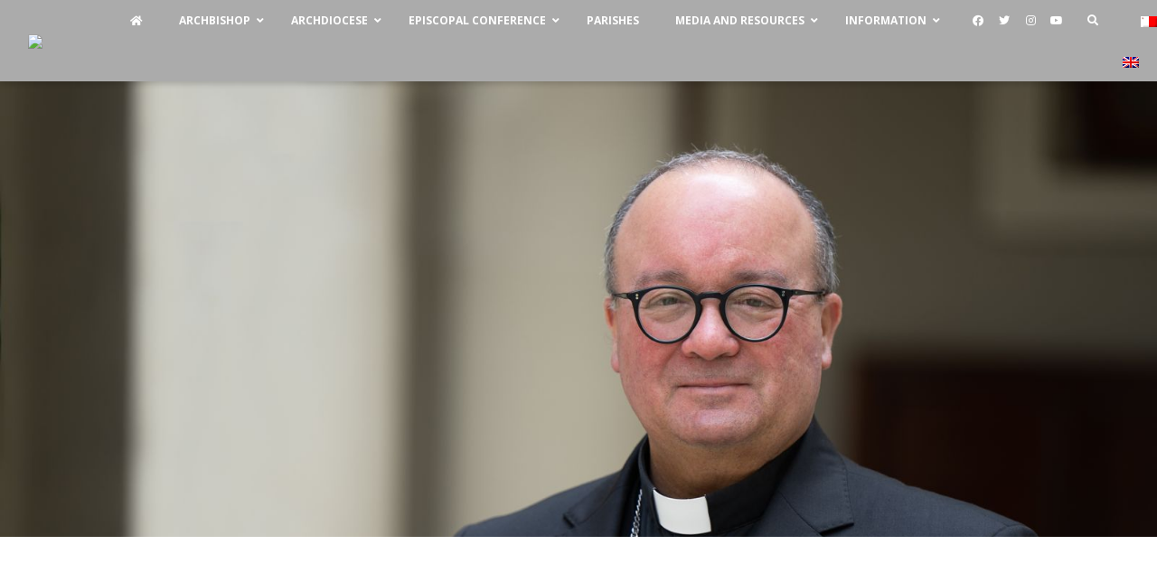

--- FILE ---
content_type: text/html; charset=UTF-8
request_url: https://church.mt/archbishop/?wpv_view_count=50580-TCPID66&wpv_paged=2
body_size: 25619
content:
<!doctype html>
<html translate="no" class="no-js" lang="en-US" prefix="og: http://ogp.me/ns# fb: http://ogp.me/ns/fb#">
<head>
<meta charset="UTF-8">
<meta name="viewport" content="width=device-width, initial-scale=1">
<meta property="fb:app_id" content="448384499096883">
<link rel="profile" href="https://gmpg.org/xfn/11">
<title>Archbishop &#8211; Archdiocese of Malta</title>
<link rel="alternate" hreflang="mt" href="https://knisja.mt/l-arcisqof/" />
<link rel="alternate" hreflang="en" href="https://church.mt/archbishop/" />
<link rel='dns-prefetch' href='//knisja.mt' />
<link rel='dns-prefetch' href='//fonts.googleapis.com' />
<link rel='dns-prefetch' href='//pro.fontawesome.com' />
<link rel='dns-prefetch' href='//s.w.org' />
<link rel="alternate" type="application/rss+xml" title="Archdiocese of Malta &raquo; Feed" href="https://church.mt/feed/" />
<link rel="alternate" type="application/rss+xml" title="Archdiocese of Malta &raquo; Comments Feed" href="https://church.mt/comments/feed/" />
		<script type="text/javascript">
			window._wpemojiSettings = {"baseUrl":"https:\/\/s.w.org\/images\/core\/emoji\/12.0.0-1\/72x72\/","ext":".png","svgUrl":"https:\/\/s.w.org\/images\/core\/emoji\/12.0.0-1\/svg\/","svgExt":".svg","source":{"concatemoji":"https:\/\/church.mt\/wp-includes\/js\/wp-emoji-release.min.js?ver=5.2.23"}};
			!function(e,a,t){var n,r,o,i=a.createElement("canvas"),p=i.getContext&&i.getContext("2d");function s(e,t){var a=String.fromCharCode;p.clearRect(0,0,i.width,i.height),p.fillText(a.apply(this,e),0,0);e=i.toDataURL();return p.clearRect(0,0,i.width,i.height),p.fillText(a.apply(this,t),0,0),e===i.toDataURL()}function c(e){var t=a.createElement("script");t.src=e,t.defer=t.type="text/javascript",a.getElementsByTagName("head")[0].appendChild(t)}for(o=Array("flag","emoji"),t.supports={everything:!0,everythingExceptFlag:!0},r=0;r<o.length;r++)t.supports[o[r]]=function(e){if(!p||!p.fillText)return!1;switch(p.textBaseline="top",p.font="600 32px Arial",e){case"flag":return s([55356,56826,55356,56819],[55356,56826,8203,55356,56819])?!1:!s([55356,57332,56128,56423,56128,56418,56128,56421,56128,56430,56128,56423,56128,56447],[55356,57332,8203,56128,56423,8203,56128,56418,8203,56128,56421,8203,56128,56430,8203,56128,56423,8203,56128,56447]);case"emoji":return!s([55357,56424,55356,57342,8205,55358,56605,8205,55357,56424,55356,57340],[55357,56424,55356,57342,8203,55358,56605,8203,55357,56424,55356,57340])}return!1}(o[r]),t.supports.everything=t.supports.everything&&t.supports[o[r]],"flag"!==o[r]&&(t.supports.everythingExceptFlag=t.supports.everythingExceptFlag&&t.supports[o[r]]);t.supports.everythingExceptFlag=t.supports.everythingExceptFlag&&!t.supports.flag,t.DOMReady=!1,t.readyCallback=function(){t.DOMReady=!0},t.supports.everything||(n=function(){t.readyCallback()},a.addEventListener?(a.addEventListener("DOMContentLoaded",n,!1),e.addEventListener("load",n,!1)):(e.attachEvent("onload",n),a.attachEvent("onreadystatechange",function(){"complete"===a.readyState&&t.readyCallback()})),(n=t.source||{}).concatemoji?c(n.concatemoji):n.wpemoji&&n.twemoji&&(c(n.twemoji),c(n.wpemoji)))}(window,document,window._wpemojiSettings);
		</script>
		<style type="text/css">
img.wp-smiley,
img.emoji {
	display: inline !important;
	border: none !important;
	box-shadow: none !important;
	height: 1em !important;
	width: 1em !important;
	margin: 0 .07em !important;
	vertical-align: -0.1em !important;
	background: none !important;
	padding: 0 !important;
}
</style>
	<link rel='stylesheet' id='opensans-css'  href='//fonts.googleapis.com/css?family=Open+Sans%3A300%2C700&#038;ver=6.5.3.1' type='text/css' media='all' />
<link rel='stylesheet' id='source-sans-css'  href='//fonts.googleapis.com/css?family=Source+Sans+Pro%3A400%2C900&#038;ver=6.5.3.1' type='text/css' media='all' />
<link rel='stylesheet' id='easyResponsiveTabs-css'  href='https://church.mt/wp-content/plugins/xltab/assets/css/easy-responsive-tabs.css?ver=5.2.23' type='text/css' media='all' />
<link rel='stylesheet' id='xltab-css'  href='https://church.mt/wp-content/plugins/xltab/assets/css/xltab.css?ver=5.2.23' type='text/css' media='all' />
<link rel='stylesheet' id='wp-block-library-css'  href='https://church.mt/wp-includes/css/dist/block-library/style.min.css?ver=5.2.23' type='text/css' media='all' />
<link rel='stylesheet' id='ccchildpagescss-css'  href='https://church.mt/wp-content/plugins/cc-child-pages/includes/css/styles.css?ver=1.36' type='text/css' media='all' />
<link rel='stylesheet' id='ccchildpagesskincss-css'  href='https://church.mt/wp-content/plugins/cc-child-pages/includes/css/skins.css?ver=1.36' type='text/css' media='all' />
<!--[if lt IE 8]>
<link rel='stylesheet' id='ccchildpagesiecss-css'  href='https://church.mt/wp-content/plugins/cc-child-pages/includes/css/styles.ie.css?ver=1.36' type='text/css' media='all' />
<![endif]-->
<link rel='stylesheet' id='socialsnap-styles-css'  href='https://church.mt/wp-content/plugins/socialsnap-plus/assets/css/socialsnap.css?ver=1.1.6.1' type='text/css' media='all' />
<link rel='stylesheet' id='ubermenu-open-sans-css'  href='//fonts.googleapis.com/css?family=Open+Sans%3A%2C300%2C400%2C700&#038;ver=5.2.23' type='text/css' media='all' />
<link rel='stylesheet' id='wpml-legacy-horizontal-list-0-css'  href='//church.mt/wp-content/plugins/sitepress-multilingual-cms/templates/language-switchers/legacy-list-horizontal/style.css?ver=1' type='text/css' media='all' />
<link rel='stylesheet' id='wpml-menu-item-0-css'  href='//church.mt/wp-content/plugins/sitepress-multilingual-cms/templates/language-switchers/menu-item/style.css?ver=1' type='text/css' media='all' />
<link rel='stylesheet' id='gforms_reset_css-css'  href='https://church.mt/wp-content/plugins/gravityforms/css/formreset.min.css?ver=2.4.22' type='text/css' media='all' />
<link rel='stylesheet' id='gforms_formsmain_css-css'  href='https://church.mt/wp-content/plugins/gravityforms/css/formsmain.min.css?ver=2.4.22' type='text/css' media='all' />
<link rel='stylesheet' id='gforms_ready_class_css-css'  href='https://church.mt/wp-content/plugins/gravityforms/css/readyclass.min.css?ver=2.4.22' type='text/css' media='all' />
<link rel='stylesheet' id='gforms_browsers_css-css'  href='https://church.mt/wp-content/plugins/gravityforms/css/browsers.min.css?ver=2.4.22' type='text/css' media='all' />
<link rel='stylesheet' id='gforms_datepicker_css-css'  href='https://church.mt/wp-content/plugins/gravityforms/css/datepicker.min.css?ver=2.4.22' type='text/css' media='all' />
<link rel='stylesheet' id='font-awesome-5-all-css'  href='https://church.mt/wp-content/plugins/elementor/assets/lib/font-awesome/css/all.min.css?ver=3.4.0' type='text/css' media='all' />
<link rel='stylesheet' id='font-awesome-4-shim-css'  href='https://church.mt/wp-content/plugins/elementor/assets/lib/font-awesome/css/v4-shims.min.css?ver=3.4.0' type='text/css' media='all' />
<link rel='stylesheet' id='ea-admin-bar-css'  href='https://church.mt/wp-content/plugins/essential-addons-for-elementor-lite/assets/admin/css/admin-bar.css?ver=3.4.0' type='text/css' media='all' />
<link rel='stylesheet' id='eael-front-end-css'  href='//church.mt/wp-content/uploads/essential-addons-elementor/eael-post-66.min.css?ver=3.4.0' type='text/css' media='all' />
<link rel='stylesheet' id='fonts-css'  href='https://church.mt/wp-content/themes/wp-forge/fonts/fonts.css?ver=6.5.3.1' type='text/css' media='all' />
<link rel='stylesheet' id='foundation-css'  href='https://church.mt/wp-content/themes/wp-forge/css/foundation.css?ver=6.5.3.1' type='text/css' media='all' />
<link rel='stylesheet' id='motion_ui-css'  href='https://church.mt/wp-content/themes/wp-forge/css/motion-ui.css?ver=6.5.3.1' type='text/css' media='all' />
<link rel='stylesheet' id='customizer-css'  href='https://church.mt/wp-content/themes/wp-forge/css/customizer.css?ver=6.5.3.1' type='text/css' media='all' />
<link rel='stylesheet' id='recent-posts-widget-with-thumbnails-public-style-css'  href='https://church.mt/wp-content/plugins/recent-posts-widget-with-thumbnails/public.css?ver=6.6.0' type='text/css' media='all' />
<link rel='stylesheet' id='mediaelement-css'  href='https://church.mt/wp-includes/js/mediaelement/mediaelementplayer-legacy.min.css?ver=4.2.6-78496d1' type='text/css' media='all' />
<link rel='stylesheet' id='wp-mediaelement-css'  href='https://church.mt/wp-includes/js/mediaelement/wp-mediaelement.min.css?ver=5.2.23' type='text/css' media='all' />
<link rel='stylesheet' id='views-pagination-style-css'  href='https://church.mt/wp-content/plugins/wp-views/embedded/res/css/wpv-pagination.css?ver=2.9.3' type='text/css' media='all' />
<style id='views-pagination-style-inline-css' type='text/css'>
.wpv-sort-list-dropdown.wpv-sort-list-dropdown-style-default > span.wpv-sort-list,.wpv-sort-list-dropdown.wpv-sort-list-dropdown-style-default .wpv-sort-list-item {border-color: #cdcdcd;}.wpv-sort-list-dropdown.wpv-sort-list-dropdown-style-default .wpv-sort-list-item a {color: #444;background-color: #fff;}.wpv-sort-list-dropdown.wpv-sort-list-dropdown-style-default a:hover,.wpv-sort-list-dropdown.wpv-sort-list-dropdown-style-default a:focus {color: #000;background-color: #eee;}.wpv-sort-list-dropdown.wpv-sort-list-dropdown-style-default .wpv-sort-list-item.wpv-sort-list-current a {color: #000;background-color: #eee;}.wpv-sort-list-dropdown.wpv-sort-list-dropdown-style-grey > span.wpv-sort-list,.wpv-sort-list-dropdown.wpv-sort-list-dropdown-style-grey .wpv-sort-list-item {border-color: #cdcdcd;}.wpv-sort-list-dropdown.wpv-sort-list-dropdown-style-grey .wpv-sort-list-item a {color: #444;background-color: #eeeeee;}.wpv-sort-list-dropdown.wpv-sort-list-dropdown-style-grey a:hover,.wpv-sort-list-dropdown.wpv-sort-list-dropdown-style-grey a:focus {color: #000;background-color: #e5e5e5;}.wpv-sort-list-dropdown.wpv-sort-list-dropdown-style-grey .wpv-sort-list-item.wpv-sort-list-current a {color: #000;background-color: #e5e5e5;}.wpv-sort-list-dropdown.wpv-sort-list-dropdown-style-blue > span.wpv-sort-list,.wpv-sort-list-dropdown.wpv-sort-list-dropdown-style-blue .wpv-sort-list-item {border-color: #0099cc;}.wpv-sort-list-dropdown.wpv-sort-list-dropdown-style-blue .wpv-sort-list-item a {color: #444;background-color: #cbddeb;}.wpv-sort-list-dropdown.wpv-sort-list-dropdown-style-blue a:hover,.wpv-sort-list-dropdown.wpv-sort-list-dropdown-style-blue a:focus {color: #000;background-color: #95bedd;}.wpv-sort-list-dropdown.wpv-sort-list-dropdown-style-blue .wpv-sort-list-item.wpv-sort-list-current a {color: #000;background-color: #95bedd;}
</style>
<link rel='stylesheet' id='font-awesome-official-css'  href='https://pro.fontawesome.com/releases/v5.15.2/css/all.css' type='text/css' media='all' integrity="sha384-yJpxAFV0Ip/w63YkZfDWDTU6re/Oc3ZiVqMa97pi8uPt92y0wzeK3UFM2yQRhEom" crossorigin="anonymous" />
<link rel='stylesheet' id='elementor-icons-css'  href='https://church.mt/wp-content/plugins/elementor/assets/lib/eicons/css/elementor-icons.min.css?ver=5.4.0' type='text/css' media='all' />
<link rel='stylesheet' id='elementor-animations-css'  href='https://church.mt/wp-content/plugins/elementor/assets/lib/animations/animations.min.css?ver=2.7.4' type='text/css' media='all' />
<link rel='stylesheet' id='elementor-frontend-css'  href='https://church.mt/wp-content/plugins/elementor/assets/css/frontend.min.css?ver=2.7.4' type='text/css' media='all' />
<link rel='stylesheet' id='elementor-pro-css'  href='https://church.mt/wp-content/plugins/elementor-pro/assets/css/frontend.min.css?ver=2.7.2' type='text/css' media='all' />
<link rel='stylesheet' id='elementor-global-css'  href='https://church.mt/wp-content/uploads//elementor/css/global.css?ver=1721382978' type='text/css' media='all' />
<link rel='stylesheet' id='ubermenu-css'  href='https://church.mt/wp-content/plugins/ubermenu/pro/assets/css/ubermenu.min.css?ver=3.6' type='text/css' media='all' />
<link rel='stylesheet' id='ubermenu-minimal-css'  href='https://church.mt/wp-content/plugins/ubermenu/assets/css/skins/minimal.css?ver=5.2.23' type='text/css' media='all' />
<link rel='stylesheet' id='ubermenu-font-awesome-all-css'  href='https://church.mt/wp-content/plugins/ubermenu/assets/fontawesome/css/all.min.css?ver=5.2.23' type='text/css' media='all' />
<link rel='stylesheet' id='selection-sharer-css'  href='https://church.mt/wp-content/themes/church/assets/selection-sharer.css?ver=1.0' type='text/css' media='all' />
<link rel='stylesheet' id='parent-css'  href='https://church.mt/wp-content/themes/wp-forge/style.css?ver=WP-Forge' type='text/css' media='all' />
<link rel='stylesheet' id='child-css'  href='https://church.mt/wp-content/themes/church/style.css?ver=Church' type='text/css' media='all' />
<link rel='stylesheet' id='print-css-css'  href='https://church.mt/wp-content/themes/church/print.css?ver=1.0' type='text/css' media='print' />
<link rel='stylesheet' id='font-awesome-official-v4shim-css'  href='https://pro.fontawesome.com/releases/v5.15.2/css/v4-shims.css' type='text/css' media='all' integrity="sha384-vfegZgYJmcP2K/VrhAwtTtU1OgvF83Y8zoQ524YvQFIGowI3tr8C6wvpWUsSLUZA" crossorigin="anonymous" />
<style id='font-awesome-official-v4shim-inline-css' type='text/css'>
@font-face {
font-family: "FontAwesome";
src: url("https://pro.fontawesome.com/releases/v5.15.2/webfonts/fa-brands-400.eot"),
		url("https://pro.fontawesome.com/releases/v5.15.2/webfonts/fa-brands-400.eot?#iefix") format("embedded-opentype"),
		url("https://pro.fontawesome.com/releases/v5.15.2/webfonts/fa-brands-400.woff2") format("woff2"),
		url("https://pro.fontawesome.com/releases/v5.15.2/webfonts/fa-brands-400.woff") format("woff"),
		url("https://pro.fontawesome.com/releases/v5.15.2/webfonts/fa-brands-400.ttf") format("truetype"),
		url("https://pro.fontawesome.com/releases/v5.15.2/webfonts/fa-brands-400.svg#fontawesome") format("svg");
}

@font-face {
font-family: "FontAwesome";
src: url("https://pro.fontawesome.com/releases/v5.15.2/webfonts/fa-solid-900.eot"),
		url("https://pro.fontawesome.com/releases/v5.15.2/webfonts/fa-solid-900.eot?#iefix") format("embedded-opentype"),
		url("https://pro.fontawesome.com/releases/v5.15.2/webfonts/fa-solid-900.woff2") format("woff2"),
		url("https://pro.fontawesome.com/releases/v5.15.2/webfonts/fa-solid-900.woff") format("woff"),
		url("https://pro.fontawesome.com/releases/v5.15.2/webfonts/fa-solid-900.ttf") format("truetype"),
		url("https://pro.fontawesome.com/releases/v5.15.2/webfonts/fa-solid-900.svg#fontawesome") format("svg");
}

@font-face {
font-family: "FontAwesome";
src: url("https://pro.fontawesome.com/releases/v5.15.2/webfonts/fa-regular-400.eot"),
		url("https://pro.fontawesome.com/releases/v5.15.2/webfonts/fa-regular-400.eot?#iefix") format("embedded-opentype"),
		url("https://pro.fontawesome.com/releases/v5.15.2/webfonts/fa-regular-400.woff2") format("woff2"),
		url("https://pro.fontawesome.com/releases/v5.15.2/webfonts/fa-regular-400.woff") format("woff"),
		url("https://pro.fontawesome.com/releases/v5.15.2/webfonts/fa-regular-400.ttf") format("truetype"),
		url("https://pro.fontawesome.com/releases/v5.15.2/webfonts/fa-regular-400.svg#fontawesome") format("svg");
unicode-range: U+F004-F005,U+F007,U+F017,U+F022,U+F024,U+F02E,U+F03E,U+F044,U+F057-F059,U+F06E,U+F070,U+F075,U+F07B-F07C,U+F080,U+F086,U+F089,U+F094,U+F09D,U+F0A0,U+F0A4-F0A7,U+F0C5,U+F0C7-F0C8,U+F0E0,U+F0EB,U+F0F3,U+F0F8,U+F0FE,U+F111,U+F118-F11A,U+F11C,U+F133,U+F144,U+F146,U+F14A,U+F14D-F14E,U+F150-F152,U+F15B-F15C,U+F164-F165,U+F185-F186,U+F191-F192,U+F1AD,U+F1C1-F1C9,U+F1CD,U+F1D8,U+F1E3,U+F1EA,U+F1F6,U+F1F9,U+F20A,U+F247-F249,U+F24D,U+F254-F25B,U+F25D,U+F267,U+F271-F274,U+F279,U+F28B,U+F28D,U+F2B5-F2B6,U+F2B9,U+F2BB,U+F2BD,U+F2C1-F2C2,U+F2D0,U+F2D2,U+F2DC,U+F2ED,U+F328,U+F358-F35B,U+F3A5,U+F3D1,U+F410,U+F4AD;
}
</style>
<script type='text/javascript' src='https://church.mt/wp-includes/js/jquery/jquery.js?ver=1.12.4-wp'></script>
<script type='text/javascript' src='https://church.mt/wp-content/plugins/sitepress-multilingual-cms/res/js/jquery.cookie.js?ver=4.2.9'></script>
<script type='text/javascript'>
/* <![CDATA[ */
var wpml_cookies = {"_icl_current_language":{"value":"en","expires":1,"path":"\/"}};
var wpml_cookies = {"_icl_current_language":{"value":"en","expires":1,"path":"\/"}};
/* ]]> */
</script>
<script type='text/javascript' src='https://church.mt/wp-content/plugins/sitepress-multilingual-cms/res/js/cookies/language-cookie.js?ver=4.2.9'></script>
<script type='text/javascript' src='https://church.mt/wp-content/plugins/xltab/assets/js/easyResponsiveTabs.js?ver=5.2.23'></script>
<script type='text/javascript' src='https://church.mt/wp-content/plugins/gravityforms/js/jquery.json.min.js?ver=2.4.22'></script>
<script type='text/javascript'>
/* <![CDATA[ */
var gform_gravityforms = {"strings":{"invalid_file_extension":"This type of file is not allowed. Must be one of the following:","delete_file":"Delete this file","in_progress":"in progress","file_exceeds_limit":"File exceeds size limit","illegal_extension":"This type of file is not allowed.","max_reached":"Maximum number of files reached","unknown_error":"There was a problem while saving the file on the server","currently_uploading":"Please wait for the uploading to complete","cancel":"Cancel","cancel_upload":"Cancel this upload","cancelled":"Cancelled"},"vars":{"images_url":"https:\/\/church.mt\/wp-content\/plugins\/gravityforms\/images"}};
var gf_global = {"gf_currency_config":{"name":"Euro","symbol_left":"\u20ac","symbol_right":"","symbol_padding":" ","thousand_separator":",","decimal_separator":".","decimals":2},"base_url":"https:\/\/church.mt\/wp-content\/plugins\/gravityforms","number_formats":[],"spinnerUrl":"https:\/\/church.mt\/wp-content\/plugins\/gravityforms\/images\/spinner.gif"};
var gform_gravityforms = {"strings":{"invalid_file_extension":"This type of file is not allowed. Must be one of the following:","delete_file":"Delete this file","in_progress":"in progress","file_exceeds_limit":"File exceeds size limit","illegal_extension":"This type of file is not allowed.","max_reached":"Maximum number of files reached","unknown_error":"There was a problem while saving the file on the server","currently_uploading":"Please wait for the uploading to complete","cancel":"Cancel","cancel_upload":"Cancel this upload","cancelled":"Cancelled"},"vars":{"images_url":"https:\/\/church.mt\/wp-content\/plugins\/gravityforms\/images"}};
var gf_global = {"gf_currency_config":{"name":"Euro","symbol_left":"\u20ac","symbol_right":"","symbol_padding":" ","thousand_separator":",","decimal_separator":".","decimals":2},"base_url":"https:\/\/church.mt\/wp-content\/plugins\/gravityforms","number_formats":[],"spinnerUrl":"https:\/\/church.mt\/wp-content\/plugins\/gravityforms\/images\/spinner.gif"};
var gf_global = {"gf_currency_config":{"name":"Euro","symbol_left":"\u20ac","symbol_right":"","symbol_padding":" ","thousand_separator":",","decimal_separator":".","decimals":2},"base_url":"https:\/\/church.mt\/wp-content\/plugins\/gravityforms","number_formats":[],"spinnerUrl":"https:\/\/church.mt\/wp-content\/plugins\/gravityforms\/images\/spinner.gif"};
var gf_global = {"gf_currency_config":{"name":"Euro","symbol_left":"\u20ac","symbol_right":"","symbol_padding":" ","thousand_separator":",","decimal_separator":".","decimals":2},"base_url":"https:\/\/church.mt\/wp-content\/plugins\/gravityforms","number_formats":[],"spinnerUrl":"https:\/\/church.mt\/wp-content\/plugins\/gravityforms\/images\/spinner.gif"};
var gf_global = {"gf_currency_config":{"name":"Euro","symbol_left":"\u20ac","symbol_right":"","symbol_padding":" ","thousand_separator":",","decimal_separator":".","decimals":2},"base_url":"https:\/\/church.mt\/wp-content\/plugins\/gravityforms","number_formats":[],"spinnerUrl":"https:\/\/church.mt\/wp-content\/plugins\/gravityforms\/images\/spinner.gif"};
var gf_global = {"gf_currency_config":{"name":"Euro","symbol_left":"\u20ac","symbol_right":"","symbol_padding":" ","thousand_separator":",","decimal_separator":".","decimals":2},"base_url":"https:\/\/church.mt\/wp-content\/plugins\/gravityforms","number_formats":[],"spinnerUrl":"https:\/\/church.mt\/wp-content\/plugins\/gravityforms\/images\/spinner.gif"};
var gf_global = {"gf_currency_config":{"name":"Euro","symbol_left":"\u20ac","symbol_right":"","symbol_padding":" ","thousand_separator":",","decimal_separator":".","decimals":2},"base_url":"https:\/\/church.mt\/wp-content\/plugins\/gravityforms","number_formats":[],"spinnerUrl":"https:\/\/church.mt\/wp-content\/plugins\/gravityforms\/images\/spinner.gif"};
var gf_global = {"gf_currency_config":{"name":"Euro","symbol_left":"\u20ac","symbol_right":"","symbol_padding":" ","thousand_separator":",","decimal_separator":".","decimals":2},"base_url":"https:\/\/church.mt\/wp-content\/plugins\/gravityforms","number_formats":[],"spinnerUrl":"https:\/\/church.mt\/wp-content\/plugins\/gravityforms\/images\/spinner.gif"};
var gf_global = {"gf_currency_config":{"name":"Euro","symbol_left":"\u20ac","symbol_right":"","symbol_padding":" ","thousand_separator":",","decimal_separator":".","decimals":2},"base_url":"https:\/\/church.mt\/wp-content\/plugins\/gravityforms","number_formats":[],"spinnerUrl":"https:\/\/church.mt\/wp-content\/plugins\/gravityforms\/images\/spinner.gif"};
var gf_global = {"gf_currency_config":{"name":"Euro","symbol_left":"\u20ac","symbol_right":"","symbol_padding":" ","thousand_separator":",","decimal_separator":".","decimals":2},"base_url":"https:\/\/church.mt\/wp-content\/plugins\/gravityforms","number_formats":[],"spinnerUrl":"https:\/\/church.mt\/wp-content\/plugins\/gravityforms\/images\/spinner.gif"};
var gf_global = {"gf_currency_config":{"name":"Euro","symbol_left":"\u20ac","symbol_right":"","symbol_padding":" ","thousand_separator":",","decimal_separator":".","decimals":2},"base_url":"https:\/\/church.mt\/wp-content\/plugins\/gravityforms","number_formats":[],"spinnerUrl":"https:\/\/church.mt\/wp-content\/plugins\/gravityforms\/images\/spinner.gif"};
var gf_global = {"gf_currency_config":{"name":"Euro","symbol_left":"\u20ac","symbol_right":"","symbol_padding":" ","thousand_separator":",","decimal_separator":".","decimals":2},"base_url":"https:\/\/church.mt\/wp-content\/plugins\/gravityforms","number_formats":[],"spinnerUrl":"https:\/\/church.mt\/wp-content\/plugins\/gravityforms\/images\/spinner.gif"};
var gf_global = {"gf_currency_config":{"name":"Euro","symbol_left":"\u20ac","symbol_right":"","symbol_padding":" ","thousand_separator":",","decimal_separator":".","decimals":2},"base_url":"https:\/\/church.mt\/wp-content\/plugins\/gravityforms","number_formats":[],"spinnerUrl":"https:\/\/church.mt\/wp-content\/plugins\/gravityforms\/images\/spinner.gif"};
var gf_global = {"gf_currency_config":{"name":"Euro","symbol_left":"\u20ac","symbol_right":"","symbol_padding":" ","thousand_separator":",","decimal_separator":".","decimals":2},"base_url":"https:\/\/church.mt\/wp-content\/plugins\/gravityforms","number_formats":[],"spinnerUrl":"https:\/\/church.mt\/wp-content\/plugins\/gravityforms\/images\/spinner.gif"};
var gf_global = {"gf_currency_config":{"name":"Euro","symbol_left":"\u20ac","symbol_right":"","symbol_padding":" ","thousand_separator":",","decimal_separator":".","decimals":2},"base_url":"https:\/\/church.mt\/wp-content\/plugins\/gravityforms","number_formats":[],"spinnerUrl":"https:\/\/church.mt\/wp-content\/plugins\/gravityforms\/images\/spinner.gif"};
var gf_global = {"gf_currency_config":{"name":"Euro","symbol_left":"\u20ac","symbol_right":"","symbol_padding":" ","thousand_separator":",","decimal_separator":".","decimals":2},"base_url":"https:\/\/church.mt\/wp-content\/plugins\/gravityforms","number_formats":[],"spinnerUrl":"https:\/\/church.mt\/wp-content\/plugins\/gravityforms\/images\/spinner.gif"};
var gf_global = {"gf_currency_config":{"name":"Euro","symbol_left":"\u20ac","symbol_right":"","symbol_padding":" ","thousand_separator":",","decimal_separator":".","decimals":2},"base_url":"https:\/\/church.mt\/wp-content\/plugins\/gravityforms","number_formats":[],"spinnerUrl":"https:\/\/church.mt\/wp-content\/plugins\/gravityforms\/images\/spinner.gif"};
var gf_global = {"gf_currency_config":{"name":"Euro","symbol_left":"\u20ac","symbol_right":"","symbol_padding":" ","thousand_separator":",","decimal_separator":".","decimals":2},"base_url":"https:\/\/church.mt\/wp-content\/plugins\/gravityforms","number_formats":[],"spinnerUrl":"https:\/\/church.mt\/wp-content\/plugins\/gravityforms\/images\/spinner.gif"};
var gf_global = {"gf_currency_config":{"name":"Euro","symbol_left":"\u20ac","symbol_right":"","symbol_padding":" ","thousand_separator":",","decimal_separator":".","decimals":2},"base_url":"https:\/\/church.mt\/wp-content\/plugins\/gravityforms","number_formats":[],"spinnerUrl":"https:\/\/church.mt\/wp-content\/plugins\/gravityforms\/images\/spinner.gif"};
var gf_global = {"gf_currency_config":{"name":"Euro","symbol_left":"\u20ac","symbol_right":"","symbol_padding":" ","thousand_separator":",","decimal_separator":".","decimals":2},"base_url":"https:\/\/church.mt\/wp-content\/plugins\/gravityforms","number_formats":[],"spinnerUrl":"https:\/\/church.mt\/wp-content\/plugins\/gravityforms\/images\/spinner.gif"};
var gf_global = {"gf_currency_config":{"name":"Euro","symbol_left":"\u20ac","symbol_right":"","symbol_padding":" ","thousand_separator":",","decimal_separator":".","decimals":2},"base_url":"https:\/\/church.mt\/wp-content\/plugins\/gravityforms","number_formats":[],"spinnerUrl":"https:\/\/church.mt\/wp-content\/plugins\/gravityforms\/images\/spinner.gif"};
var gf_global = {"gf_currency_config":{"name":"Euro","symbol_left":"\u20ac","symbol_right":"","symbol_padding":" ","thousand_separator":",","decimal_separator":".","decimals":2},"base_url":"https:\/\/church.mt\/wp-content\/plugins\/gravityforms","number_formats":[],"spinnerUrl":"https:\/\/church.mt\/wp-content\/plugins\/gravityforms\/images\/spinner.gif"};
var gf_global = {"gf_currency_config":{"name":"Euro","symbol_left":"\u20ac","symbol_right":"","symbol_padding":" ","thousand_separator":",","decimal_separator":".","decimals":2},"base_url":"https:\/\/church.mt\/wp-content\/plugins\/gravityforms","number_formats":[],"spinnerUrl":"https:\/\/church.mt\/wp-content\/plugins\/gravityforms\/images\/spinner.gif"};
var gf_global = {"gf_currency_config":{"name":"Euro","symbol_left":"\u20ac","symbol_right":"","symbol_padding":" ","thousand_separator":",","decimal_separator":".","decimals":2},"base_url":"https:\/\/church.mt\/wp-content\/plugins\/gravityforms","number_formats":[],"spinnerUrl":"https:\/\/church.mt\/wp-content\/plugins\/gravityforms\/images\/spinner.gif"};
var gf_global = {"gf_currency_config":{"name":"Euro","symbol_left":"\u20ac","symbol_right":"","symbol_padding":" ","thousand_separator":",","decimal_separator":".","decimals":2},"base_url":"https:\/\/church.mt\/wp-content\/plugins\/gravityforms","number_formats":[],"spinnerUrl":"https:\/\/church.mt\/wp-content\/plugins\/gravityforms\/images\/spinner.gif"};
/* ]]> */
</script>
<script type='text/javascript' src='https://church.mt/wp-content/plugins/gravityforms/js/gravityforms.min.js?ver=2.4.22'></script>
<script type='text/javascript' src='https://church.mt/wp-content/plugins/gravityforms/js/conditional_logic.min.js?ver=2.4.22'></script>
<script type='text/javascript' src='https://church.mt/wp-content/plugins/gravityforms/js/placeholders.jquery.min.js?ver=2.4.22'></script>
<script type='text/javascript' src='https://church.mt/wp-content/plugins/elementor/assets/lib/font-awesome/js/v4-shims.min.js?ver=3.4.0'></script>
<script type='text/javascript' src='https://church.mt/wp-content/plugins/essential-addons-for-elementor-lite/assets/admin/js/admin-bar.js?ver=3.4.0'></script>
<script type='text/javascript'>
/* <![CDATA[ */
var wpml_xdomain_data = {"css_selector":"wpml-ls-item","ajax_url":"https:\/\/church.mt\/wp-admin\/admin-ajax.php","current_lang":"en"};
/* ]]> */
</script>
<script type='text/javascript' src='https://church.mt/wp-content/plugins/sitepress-multilingual-cms/res/js/xdomain-data.js?ver=4.2.9'></script>
<link rel='https://api.w.org/' href='https://knisja.mt/wp-json/' />
<link rel="EditURI" type="application/rsd+xml" title="RSD" href="https://church.mt/xmlrpc.php?rsd" />
<link rel="wlwmanifest" type="application/wlwmanifest+xml" href="https://church.mt/wp-includes/wlwmanifest.xml" /> 
<meta name="generator" content="WordPress 5.2.23" />
<link rel="canonical" href="https://church.mt/archbishop/" />
<link rel='shortlink' href='https://church.mt/?p=66' />
<link rel="alternate" type="application/json+oembed" href="https://knisja.mt/wp-json/oembed/1.0/embed?url=https%3A%2F%2Fchurch.mt%2Farchbishop%2F" />
<link rel="alternate" type="text/xml+oembed" href="https://knisja.mt/wp-json/oembed/1.0/embed?url=https%3A%2F%2Fchurch.mt%2Farchbishop%2F&#038;format=xml" />
<meta name="generator" content="WPML ver:4.2.9 stt:1,34;" />
<style type="text/css"></style><style id="ubermenu-custom-generated-css">
/** Font Awesome 4 Compatibility **/
.fa{font-style:normal;font-variant:normal;font-weight:normal;font-family:FontAwesome;}

/** UberMenu Responsive Styles (Breakpoint Setting) **/
@media screen and (min-width: 768px){
  .ubermenu{ display:block !important; } .ubermenu-responsive .ubermenu-item.ubermenu-hide-desktop{ display:none !important; } .ubermenu-responsive.ubermenu-retractors-responsive .ubermenu-retractor-mobile{ display:none; }   /* Force current submenu always open but below others */ .ubermenu-force-current-submenu .ubermenu-item-level-0.ubermenu-current-menu-item > .ubermenu-submenu-drop, .ubermenu-force-current-submenu .ubermenu-item-level-0.ubermenu-current-menu-ancestor > .ubermenu-submenu-drop {     display: block!important;     opacity: 1!important;     visibility: visible!important;     margin: 0!important;     top: auto!important;     height: auto;     z-index:19; }   /* Invert Horizontal menu to make subs go up */ .ubermenu-invert.ubermenu-horizontal .ubermenu-item-level-0 > .ubermenu-submenu-drop{      top:auto;      bottom:100%; } .ubermenu-invert.ubermenu-horizontal.ubermenu-sub-indicators .ubermenu-item-level-0.ubermenu-has-submenu-drop > .ubermenu-target > .ubermenu-sub-indicator{ transform:rotate(180deg); } /* Make second level flyouts fly up */ .ubermenu-invert.ubermenu-horizontal .ubermenu-submenu .ubermenu-item.ubermenu-active > .ubermenu-submenu-type-flyout{     top:auto;     bottom:0; } /* Clip the submenus properly when inverted */ .ubermenu-invert.ubermenu-horizontal .ubermenu-item-level-0 > .ubermenu-submenu-drop{     clip: rect(-5000px,5000px,auto,-5000px); }    /* Invert Vertical menu to make subs go left */ .ubermenu-invert.ubermenu-vertical .ubermenu-item-level-0 > .ubermenu-submenu-drop{   right:100%;   left:auto; } .ubermenu-invert.ubermenu-vertical.ubermenu-sub-indicators .ubermenu-item-level-0.ubermenu-item-has-children > .ubermenu-target > .ubermenu-sub-indicator{   right:auto;   left:10px; transform:rotate(90deg); } .ubermenu-vertical.ubermenu-invert .ubermenu-item > .ubermenu-submenu-drop {   clip: rect(-5000px,5000px,5000px,-5000px); } /* Vertical Flyout > Flyout */ .ubermenu-vertical.ubermenu-invert.ubermenu-sub-indicators .ubermenu-has-submenu-drop > .ubermenu-target{   padding-left:25px; } .ubermenu-vertical.ubermenu-invert .ubermenu-item > .ubermenu-target > .ubermenu-sub-indicator {   right:auto;   left:10px;   transform:rotate(90deg); } .ubermenu-vertical.ubermenu-invert .ubermenu-item > .ubermenu-submenu-drop.ubermenu-submenu-type-flyout, .ubermenu-vertical.ubermenu-invert .ubermenu-submenu-type-flyout > .ubermenu-item > .ubermenu-submenu-drop {   right: 100%;   left: auto; }  .ubermenu-responsive-toggle{ display:none; }
}
@media screen and (max-width: 767px){
   .ubermenu-responsive-toggle, .ubermenu-sticky-toggle-wrapper { display: block; }  .ubermenu-responsive{ width:100%; max-height:500px; visibility:visible; overflow:visible;  -webkit-transition:max-height 1s ease-in; transition:max-height .3s ease-in; } .ubermenu-responsive.ubermenu-items-align-center{     text-align:left; } .ubermenu-responsive.ubermenu{ margin:0; } .ubermenu-responsive.ubermenu .ubermenu-nav{ display:block; }  .ubermenu-responsive.ubermenu-responsive-nocollapse, .ubermenu-repsonsive.ubermenu-no-transitions{ display:block; max-height:none; }  .ubermenu-responsive.ubermenu-responsive-collapse{ max-height:none; visibility:visible; overflow:visible; } .ubermenu-responsive.ubermenu-responsive-collapse{ max-height:0; overflow:hidden !important; visibility:hidden; } .ubermenu-responsive.ubermenu-in-transition, .ubermenu-responsive.ubermenu-in-transition .ubermenu-nav{ overflow:hidden !important; visibility:visible; } .ubermenu-responsive.ubermenu-responsive-collapse:not(.ubermenu-in-transition){ border-top-width:0; border-bottom-width:0; } .ubermenu-responsive.ubermenu-responsive-collapse .ubermenu-item .ubermenu-submenu{ display:none; }  .ubermenu-responsive .ubermenu-item-level-0{ width:50%; } .ubermenu-responsive.ubermenu-responsive-single-column .ubermenu-item-level-0{ float:none; clear:both; width:100%; } .ubermenu-responsive .ubermenu-item.ubermenu-item-level-0 > .ubermenu-target{ border:none; box-shadow:none; } .ubermenu-responsive .ubermenu-item.ubermenu-has-submenu-flyout{ position:static; } .ubermenu-responsive.ubermenu-sub-indicators .ubermenu-submenu-type-flyout .ubermenu-has-submenu-drop > .ubermenu-target > .ubermenu-sub-indicator{ transform:rotate(0); right:10px; left:auto; } .ubermenu-responsive .ubermenu-nav .ubermenu-item .ubermenu-submenu.ubermenu-submenu-drop{ width:100%; min-width:100%; max-width:100%; top:auto; left:0 !important; } .ubermenu-responsive.ubermenu-has-border .ubermenu-nav .ubermenu-item .ubermenu-submenu.ubermenu-submenu-drop{ left: -1px !important; /* For borders */ } .ubermenu-responsive .ubermenu-submenu.ubermenu-submenu-type-mega > .ubermenu-item.ubermenu-column{ min-height:0; border-left:none;  float:left; /* override left/center/right content alignment */ display:block; } .ubermenu-responsive .ubermenu-item.ubermenu-active > .ubermenu-submenu.ubermenu-submenu-type-mega{     max-height:none;     height:auto;/*prevent overflow scrolling since android is still finicky*/     overflow:visible; } .ubermenu-responsive.ubermenu-transition-slide .ubermenu-item.ubermenu-in-transition > .ubermenu-submenu-drop{ max-height:1000px; /* because of slide transition */ } .ubermenu .ubermenu-submenu-type-flyout .ubermenu-submenu-type-mega{ min-height:0; } .ubermenu.ubermenu-responsive .ubermenu-column, .ubermenu.ubermenu-responsive .ubermenu-column-auto{ min-width:50%; } .ubermenu.ubermenu-responsive .ubermenu-autoclear > .ubermenu-column{ clear:none; } .ubermenu.ubermenu-responsive .ubermenu-column:nth-of-type(2n+1){ clear:both; } .ubermenu.ubermenu-responsive .ubermenu-submenu-retractor-top:not(.ubermenu-submenu-retractor-top-2) .ubermenu-column:nth-of-type(2n+1){ clear:none; } .ubermenu.ubermenu-responsive .ubermenu-submenu-retractor-top:not(.ubermenu-submenu-retractor-top-2) .ubermenu-column:nth-of-type(2n+2){ clear:both; }  .ubermenu-responsive-single-column-subs .ubermenu-submenu .ubermenu-item { float: none; clear: both; width: 100%; min-width: 100%; }   .ubermenu.ubermenu-responsive .ubermenu-tabs, .ubermenu.ubermenu-responsive .ubermenu-tabs-group, .ubermenu.ubermenu-responsive .ubermenu-tab, .ubermenu.ubermenu-responsive .ubermenu-tab-content-panel{ /** TABS SHOULD BE 100%  ACCORDION */ width:100%; min-width:100%; max-width:100%; left:0; } .ubermenu.ubermenu-responsive .ubermenu-tabs, .ubermenu.ubermenu-responsive .ubermenu-tab-content-panel{ min-height:0 !important;/* Override Inline Style from JS */ } .ubermenu.ubermenu-responsive .ubermenu-tabs{ z-index:15; } .ubermenu.ubermenu-responsive .ubermenu-tab-content-panel{ z-index:20; } /* Tab Layering */ .ubermenu-responsive .ubermenu-tab{ position:relative; } .ubermenu-responsive .ubermenu-tab.ubermenu-active{ position:relative; z-index:20; } .ubermenu-responsive .ubermenu-tab > .ubermenu-target{ border-width:0 0 1px 0; } .ubermenu-responsive.ubermenu-sub-indicators .ubermenu-tabs > .ubermenu-tabs-group > .ubermenu-tab.ubermenu-has-submenu-drop > .ubermenu-target > .ubermenu-sub-indicator{ transform:rotate(0); right:10px; left:auto; }  .ubermenu-responsive .ubermenu-tabs > .ubermenu-tabs-group > .ubermenu-tab > .ubermenu-tab-content-panel{ top:auto; border-width:1px; } .ubermenu-responsive .ubermenu-tab-layout-bottom > .ubermenu-tabs-group{ /*position:relative;*/ }   .ubermenu-reponsive .ubermenu-item-level-0 > .ubermenu-submenu-type-stack{ /* Top Level Stack Columns */ position:relative; }  .ubermenu-responsive .ubermenu-submenu-type-stack .ubermenu-column, .ubermenu-responsive .ubermenu-submenu-type-stack .ubermenu-column-auto{ /* Stack Columns */ width:100%; max-width:100%; }   .ubermenu-responsive .ubermenu-item-mini{ /* Mini items */ min-width:0; width:auto; float:left; clear:none !important; } .ubermenu-responsive .ubermenu-item.ubermenu-item-mini > a.ubermenu-target{ padding-left:20px; padding-right:20px; }   .ubermenu-responsive .ubermenu-item.ubermenu-hide-mobile{ /* Hiding items */ display:none !important; }  .ubermenu-responsive.ubermenu-hide-bkgs .ubermenu-submenu.ubermenu-submenu-bkg-img{ /** Hide Background Images in Submenu */ background-image:none; } .ubermenu.ubermenu-responsive .ubermenu-item-level-0.ubermenu-item-mini{ min-width:0; width:auto; } .ubermenu-vertical .ubermenu-item.ubermenu-item-level-0{ width:100%; } .ubermenu-vertical.ubermenu-sub-indicators .ubermenu-item-level-0.ubermenu-item-has-children > .ubermenu-target > .ubermenu-sub-indicator{ right:10px; left:auto; transform:rotate(0); } .ubermenu-vertical .ubermenu-item.ubermenu-item-level-0.ubermenu-relative.ubermenu-active > .ubermenu-submenu-drop.ubermenu-submenu-align-vertical_parent_item{     top:auto; }   .ubermenu.ubermenu-responsive .ubermenu-tabs{     position:static; } /* Tabs on Mobile with mouse (but not click) - leave space to hover off */ .ubermenu:not(.ubermenu-is-mobile):not(.ubermenu-submenu-indicator-closes) .ubermenu-submenu .ubermenu-tab[data-ubermenu-trigger="mouseover"] .ubermenu-tab-content-panel, .ubermenu:not(.ubermenu-is-mobile):not(.ubermenu-submenu-indicator-closes) .ubermenu-submenu .ubermenu-tab[data-ubermenu-trigger="hover_intent"] .ubermenu-tab-content-panel{     margin-left:6%; width:94%; min-width:94%; }  /* Sub indicator close visibility */ .ubermenu.ubermenu-submenu-indicator-closes .ubermenu-active > .ubermenu-target > .ubermenu-sub-indicator-close{ display:block; } .ubermenu.ubermenu-submenu-indicator-closes .ubermenu-active > .ubermenu-target > .ubermenu-sub-indicator{ display:none; }  .ubermenu .ubermenu-tabs .ubermenu-tab-content-panel{     box-shadow: 0 5px 10px rgba(0,0,0,.075); }  .ubermenu-responsive-toggle{ display:block; }
}
@media screen and (max-width: 480px){
  .ubermenu.ubermenu-responsive .ubermenu-item-level-0{ width:100%; } .ubermenu.ubermenu-responsive .ubermenu-column, .ubermenu.ubermenu-responsive .ubermenu-column-auto{ min-width:100%; } .ubermenu .ubermenu-autocolumn:not(:first-child), .ubermenu .ubermenu-autocolumn:not(:first-child) .ubermenu-submenu-type-stack{     padding-top:0; } .ubermenu .ubermenu-autocolumn:not(:last-child), .ubermenu .ubermenu-autocolumn:not(:last-child) .ubermenu-submenu-type-stack{     padding-bottom:0; } .ubermenu .ubermenu-autocolumn > .ubermenu-submenu-type-stack > .ubermenu-item-normal:first-child{     margin-top:0; } 
}


/** UberMenu Custom Menu Styles (Customizer) **/
/* main */
 .ubermenu.ubermenu-main { background:none; border:none; box-shadow:none; }
 .ubermenu.ubermenu-main .ubermenu-item-level-0 > .ubermenu-target { border:none; box-shadow:none; }
 .ubermenu.ubermenu-main.ubermenu-horizontal .ubermenu-submenu-drop.ubermenu-submenu-align-left_edge_bar, .ubermenu.ubermenu-main.ubermenu-horizontal .ubermenu-submenu-drop.ubermenu-submenu-align-full_width { left:0; }
 .ubermenu.ubermenu-main.ubermenu-horizontal .ubermenu-item-level-0.ubermenu-active > .ubermenu-submenu-drop, .ubermenu.ubermenu-main.ubermenu-horizontal:not(.ubermenu-transition-shift) .ubermenu-item-level-0 > .ubermenu-submenu-drop { margin-top:0; }
 .ubermenu-main .ubermenu-item-level-0 > .ubermenu-target { text-transform:uppercase; color:#ffffff; }
 .ubermenu.ubermenu-main .ubermenu-item-level-0:hover > .ubermenu-target, .ubermenu-main .ubermenu-item-level-0.ubermenu-active > .ubermenu-target { color:#ffffff; }
 .ubermenu-main .ubermenu-item-level-0.ubermenu-current-menu-item > .ubermenu-target, .ubermenu-main .ubermenu-item-level-0.ubermenu-current-menu-parent > .ubermenu-target, .ubermenu-main .ubermenu-item-level-0.ubermenu-current-menu-ancestor > .ubermenu-target { color:#ffffff; }
 .ubermenu-main .ubermenu-item.ubermenu-item-level-0 > .ubermenu-highlight { color:#ffffff; }
 .ubermenu-main, .ubermenu-main .ubermenu-target, .ubermenu-main .ubermenu-nav .ubermenu-item-level-0 .ubermenu-target, .ubermenu-main div, .ubermenu-main p, .ubermenu-main input { font-family:'Open Sans', sans-serif; font-weight:700; }
/* quicklinks */
 .ubermenu.ubermenu-quicklinks { background:none; border:none; box-shadow:none; }
 .ubermenu.ubermenu-quicklinks .ubermenu-item-level-0 > .ubermenu-target { border:none; box-shadow:none; }
 .ubermenu.ubermenu-quicklinks.ubermenu-horizontal .ubermenu-submenu-drop.ubermenu-submenu-align-left_edge_bar, .ubermenu.ubermenu-quicklinks.ubermenu-horizontal .ubermenu-submenu-drop.ubermenu-submenu-align-full_width { left:0; }
 .ubermenu.ubermenu-quicklinks.ubermenu-horizontal .ubermenu-item-level-0.ubermenu-active > .ubermenu-submenu-drop, .ubermenu.ubermenu-quicklinks.ubermenu-horizontal:not(.ubermenu-transition-shift) .ubermenu-item-level-0 > .ubermenu-submenu-drop { margin-top:0; }
 .ubermenu-quicklinks.ubermenu-transition-fade .ubermenu-item .ubermenu-submenu-drop { margin-top:0; }
 .ubermenu-quicklinks .ubermenu-item-level-0 > .ubermenu-target { text-transform:uppercase; color:#5a5c5d; }
 .ubermenu-quicklinks .ubermenu-item.ubermenu-item-level-0 > .ubermenu-highlight { color:#c64239; }
 .ubermenu-quicklinks, .ubermenu-quicklinks .ubermenu-target, .ubermenu-quicklinks .ubermenu-nav .ubermenu-item-level-0 .ubermenu-target, .ubermenu-quicklinks div, .ubermenu-quicklinks p, .ubermenu-quicklinks input { font-family:'Open Sans', sans-serif; font-weight:700; }
/* externallinks */
 .ubermenu-externallinks.ubermenu-transition-fade .ubermenu-item .ubermenu-submenu-drop { margin-top:0; }
/* superlinks */
 .ubermenu.ubermenu-superlinks { background:none; border:none; box-shadow:none; }
 .ubermenu.ubermenu-superlinks .ubermenu-item-level-0 > .ubermenu-target { border:none; box-shadow:none; }
 .ubermenu.ubermenu-superlinks.ubermenu-horizontal .ubermenu-submenu-drop.ubermenu-submenu-align-left_edge_bar, .ubermenu.ubermenu-superlinks.ubermenu-horizontal .ubermenu-submenu-drop.ubermenu-submenu-align-full_width { left:0; }
 .ubermenu.ubermenu-superlinks.ubermenu-horizontal .ubermenu-item-level-0.ubermenu-active > .ubermenu-submenu-drop, .ubermenu.ubermenu-superlinks.ubermenu-horizontal:not(.ubermenu-transition-shift) .ubermenu-item-level-0 > .ubermenu-submenu-drop { margin-top:0; }
 .ubermenu-superlinks.ubermenu-transition-fade .ubermenu-item .ubermenu-submenu-drop { margin-top:0; }
 .ubermenu-superlinks .ubermenu-item-level-0 > .ubermenu-target { text-transform:uppercase; color:#5a5c5d; }
 .ubermenu-superlinks .ubermenu-item.ubermenu-item-level-0 > .ubermenu-highlight { color:#c64239; }
 .ubermenu-superlinks, .ubermenu-superlinks .ubermenu-target, .ubermenu-superlinks .ubermenu-nav .ubermenu-item-level-0 .ubermenu-target, .ubermenu-superlinks div, .ubermenu-superlinks p, .ubermenu-superlinks input { font-family:'Open Sans', sans-serif; font-weight:700; }


/** UberMenu Custom Menu Item Styles (Menu Item Settings) **/
/* 48267 */  .ubermenu .ubermenu-item-48267 > .ubermenu-target.ubermenu-item-layout-image_left > .ubermenu-target-text { padding-left:260px; }
/* 78774 */  .ubermenu .ubermenu-item-78774 > .ubermenu-target.ubermenu-item-layout-image_left > .ubermenu-target-text { padding-left:270px; }
/* 78762 */  .ubermenu .ubermenu-item-78762 > .ubermenu-target.ubermenu-item-layout-image_left > .ubermenu-target-text { padding-left:270px; }

/* Status: Loaded from Transient */

</style><!-- Global site tag (gtag.js) - Google Analytics -->
<script async src="https://www.googletagmanager.com/gtag/js?id=UA-87116435-7"></script>
<script>
    window.dataLayer = window.dataLayer || [];

    function gtag() {
        dataLayer.push(arguments);
    }
    gtag('js', new Date());
    gtag('set', {
        'user_id': 'USER_ID'
    }); // Set the user ID using signed-in user_id.
    gtag('config', 'UA-87116435-7');
</script>

<!-- Google Tag Manager -->
<script>
    (function(w, d, s, l, i) {
        w[l] = w[l] || [];
        w[l].push({
            'gtm.start': new Date().getTime(),
            event: 'gtm.js'
        });
        var f = d.getElementsByTagName(s)[0],
            j = d.createElement(s),
            dl = l != 'dataLayer' ? '&l=' + l : '';
        j.async = true;
        j.src =
            'https://www.googletagmanager.com/gtm.js?id=' + i + dl;
        f.parentNode.insertBefore(j, f);
    })(window, document, 'script', 'dataLayer', 'GTM-WF449Z5');
</script>
<!-- End Google Tag Manager -->
<style type="text/css" id="wpforge-custom-header-css">.site-title,.site-title h1 a,.site-description{display:none;}</style>
	<style type="text/css" id="custom-background-css">
body.custom-background { background-color: #ffffff; }
</style>
	<link rel="icon" href="https://church.mt/wp-content/uploads//2019/10/cropped-AOM_favicon-32x32.png" sizes="32x32" />
<link rel="icon" href="https://church.mt/wp-content/uploads//2019/10/cropped-AOM_favicon-192x192.png" sizes="192x192" />
<link rel="apple-touch-icon-precomposed" href="https://church.mt/wp-content/uploads//2019/10/cropped-AOM_favicon-180x180.png" />
<meta name="msapplication-TileImage" content="https://church.mt/wp-content/uploads//2019/10/cropped-AOM_favicon-270x270.png" />
<style type="text/css" id="wpforge-customizer-css">.header_wrap{max-width:100vw;}.site-description{color:#blank;}</style>

<!-- START - Open Graph and Twitter Card Tags 2.2.7.1 -->
 <!-- Facebook Open Graph -->
  <meta property="og:locale" content="en_US"/>
  <meta property="og:site_name" content="Archdiocese of Malta"/>
  <meta property="og:title" content="Archbishop"/>
  <meta property="og:url" content="https://church.mt/archbishop/"/>
  <meta property="og:type" content="article"/>
  <meta property="og:description" content="Archbishop"/>
  <meta property="og:image" content="https://church.mt/wp-content/uploads//2024/02/archbishop_charles_j_scicluna_2024.jpeg"/>
  <meta property="og:image:url" content="https://church.mt/wp-content/uploads//2024/02/archbishop_charles_j_scicluna_2024.jpeg"/>
  <meta property="og:image:secure_url" content="https://church.mt/wp-content/uploads//2024/02/archbishop_charles_j_scicluna_2024.jpeg"/>
  <meta property="og:image:width" content="1600"/>
  <meta property="og:image:height" content="1067"/>
  <meta property="article:publisher" content="https://www.facebook.com/ArchdioceseofMalta/"/>
 <!-- Google+ / Schema.org -->
  <meta itemprop="name" content="Archbishop"/>
  <meta itemprop="headline" content="Archbishop"/>
  <meta itemprop="description" content="Archbishop"/>
  <meta itemprop="image" content="https://church.mt/wp-content/uploads//2024/02/archbishop_charles_j_scicluna_2024.jpeg"/>
  <!--<meta itemprop="publisher" content="Archdiocese of Malta"/>--> <!-- To solve: The attribute publisher.itemtype has an invalid value -->
 <!-- Twitter Cards -->
  <meta name="twitter:title" content="Archbishop"/>
  <meta name="twitter:url" content="https://church.mt/archbishop/"/>
  <meta name="twitter:description" content="Archbishop"/>
  <meta name="twitter:image" content="https://church.mt/wp-content/uploads//2024/02/archbishop_charles_j_scicluna_2024.jpeg"/>
  <meta name="twitter:card" content="summary_large_image"/>
 <!-- SEO -->
 <!-- Misc. tags -->
 <!-- is_singular -->
<!-- END - Open Graph and Twitter Card Tags 2.2.7.1 -->
	
<style>.elementor-social-icon{font-size: 0px;} .elementor-social-icon>i{color: #ffffff;}</style>
<meta property="fb:app_id" content="448384499096883" />
<!--<script src='/build/frostedglass.js'></script>-->
</head>
<body itemtype='http://schema.org/WebPage' itemscope='itemscope' class="page-template page-template-page-templates page-template-feature page-template-page-templatesfeature-php page page-id-66 page-parent custom-background en no-site-title no-site-tagline no-header-info full-width front-page elementor-default elementor-page elementor-page-66"><a class="skip-link screen-reader-text" href="#content">Skip to content</a>
    <!-- Google Tag Manager (noscript) -->
<noscript><iframe src="https://www.googletagmanager.com/ns.html?id=GTM-WF449Z5" height="0" width="0" style="display:none;visibility:hidden"></iframe></noscript>
<!-- End Google Tag Manager (noscript) -->
    <div id="loading"><div id="placeloader"><div class="lds-ring"><div></div><div></div><div></div><div></div></div></div></div>

    <div id="social-default-logo"><img src="/aom_en.jpg"/></div>

<!--<frosted-glass-container>  stretch="true"-->
                            <div itemtype="http://schema.org/SiteNavigationElement" itemscope="itemscope" class="nav_container">
    
  

 <!-- currently using this --> 
          <div data-sticky-container>
      <frosted-glass blur-amount="15px" data-sticky data-options="marginTop:0; anchor: page; " data-top-anchor="1">
            <div class="title-bar" data-responsive-toggle="main-menu">  <!--data-hide-for="medium"-->
                        <div class="small-header-logo hide-for-large"> <!--mobile-->
                <a href="https://church.mt/"><img id="aom_mob_logo" src="https://knisja.mt/wp-content/uploads/2019/10/AOM-MLOGO-EN.png" class="logo" /></a>
            </div>
                        <div class="mob_lang_switcher">
<div class="wpml-ls-statics-shortcode_actions wpml-ls wpml-ls-legacy-list-horizontal">
	<ul><li class="wpml-ls-slot-shortcode_actions wpml-ls-item wpml-ls-item-mt wpml-ls-first-item wpml-ls-item-legacy-list-horizontal">
				<a href="https://knisja.mt/l-arcisqof/" class="wpml-ls-link"><img class="wpml-ls-flag" src="https://church.mt/wp-content/plugins/sitepress-multilingual-cms/res/flags/mt.png" alt="mt" title="Malti"></a>
			</li><li class="wpml-ls-slot-shortcode_actions wpml-ls-item wpml-ls-item-en wpml-ls-current-language wpml-ls-last-item wpml-ls-item-legacy-list-horizontal">
				<a href="https://church.mt/archbishop/" class="wpml-ls-link"><img class="wpml-ls-flag" src="https://church.mt/wp-content/plugins/sitepress-multilingual-cms/res/flags/en.png" alt="en" title="English"></a>
			</li></ul>
</div></div>
            <button class="menu-icon" type="button" data-toggle="main-menu"></button>
          <div class="title-bar-title"></div>
        </div><!-- end title-bar -->
        <div class="top-bar" id="main-menu">
          
                    <div class="top-bar-title"> <!-- desktop/tablet -->
          <a href="https://church.mt/"><img id="aom_logo" src="https://knisja.mt/wp-content/uploads/2019/10/AOM-LOGO-WHITE-EN.png" class="hide-for-small" /></a>          </div><!-- end top-bar-title -->
                              <div class="top-bar-left">
                      
<!-- UberMenu [Configuration:main] [Theme Loc:primary] [Integration:auto] -->
<!-- [UberMenu Responsive Toggle Disabled] --> <nav id="ubermenu-main-35-primary-2" class="ubermenu ubermenu-nojs ubermenu-main ubermenu-menu-35 ubermenu-loc-primary ubermenu-responsive ubermenu-responsive-single-column ubermenu-responsive-single-column-subs ubermenu-responsive-767 ubermenu-responsive-nocollapse ubermenu-horizontal ubermenu-transition-shift ubermenu-trigger-hover_intent ubermenu-skin-minimal  ubermenu-bar-align-full ubermenu-items-align-right ubermenu-bound ubermenu-disable-submenu-scroll ubermenu-sub-indicators ubermenu-retractors-responsive ubermenu-submenu-indicator-closes"><ul id="ubermenu-nav-main-35-primary" class="ubermenu-nav" data-title="Main_EN"><li id="menu-item-48238" class="ubermenu-item ubermenu-item-type-post_type ubermenu-item-object-page ubermenu-item-home ubermenu-item-48238 ubermenu-item-level-0 ubermenu-column ubermenu-column-auto" ><a class="ubermenu-target ubermenu-target-with-icon ubermenu-item-layout-default ubermenu-item-layout-icon_left ubermenu-item-notext" href="https://church.mt/" tabindex="0"><i class="ubermenu-icon fas fa-home" ></i></a></li><li id="menu-item-48239" class="ubermenu-item ubermenu-item-type-post_type ubermenu-item-object-page ubermenu-current-menu-item ubermenu-page_item ubermenu-page-item-66 ubermenu-current_page_item ubermenu-item-has-children ubermenu-advanced-sub ubermenu-item-48239 ubermenu-item-level-0 ubermenu-column ubermenu-column-auto ubermenu-has-submenu-drop ubermenu-has-submenu-mega" ><a class="ubermenu-target ubermenu-item-layout-default ubermenu-item-layout-text_only" href="https://church.mt/archbishop/" tabindex="0"><span class="ubermenu-target-title ubermenu-target-text">Archbishop</span><i class='ubermenu-sub-indicator fas fa-angle-down'></i></a><div  class="ubermenu-submenu ubermenu-submenu-id-48239 ubermenu-submenu-type-auto ubermenu-submenu-type-mega ubermenu-submenu-drop ubermenu-submenu-align-center ubermenu-submenu-content-align-center ubermenu-submenu-retractor-top"  ><div class="ubermenu-retractor ubermenu-retractor-desktop"><i class="fas fa-times"></i></div><ul class="ubermenu-row ubermenu-row-id-49865 ubermenu-autoclear ubermenu-row-content-align-center"><li class="  ubermenu-item ubermenu-item-type-custom ubermenu-item-object-ubermenu-custom ubermenu-item-has-children ubermenu-item-49863 ubermenu-item-level-2 ubermenu-column ubermenu-column-natural ubermenu-has-submenu-stack ubermenu-item-type-column ubermenu-column-id-49863"><ul  class="ubermenu-submenu ubermenu-submenu-id-49863 ubermenu-submenu-type-stack"  ><li id="menu-item-49862" class="ubermenu-item ubermenu-item-type-custom ubermenu-item-object-ubermenu-custom ubermenu-item-49862 ubermenu-item-auto ubermenu-item-normal ubermenu-item-level-3 ubermenu-column ubermenu-column-natural" ><div class="ubermenu-content-block ubermenu-custom-content ubermenu-custom-content-padded arch-menu-col2"><a href="https://church.mt/archbishop/"><img width="150" hieght="150" src="https://church.mt/wp-content/uploads/2019/10/cjs-photo-menu.png" /><br><br>
<p class="all-caps bigger">Mgr Charles Jude Scicluna<br>
Archbishop of Malta</p>
<img src="https://church.mt/wp-content/uploads/2019/10/cjs-emblem-menu.png" /></a></div></li></ul></li><li class="  ubermenu-item ubermenu-item-type-custom ubermenu-item-object-ubermenu-custom ubermenu-item-has-children ubermenu-item-49864 ubermenu-item-level-2 ubermenu-column ubermenu-column-natural ubermenu-has-submenu-stack ubermenu-item-type-column ubermenu-column-id-49864"><ul  class="ubermenu-submenu ubermenu-submenu-id-49864 ubermenu-submenu-type-stack"  ><li id="menu-item-80005" class="ubermenu-item ubermenu-item-type-post_type ubermenu-item-object-page ubermenu-item-80005 ubermenu-item-auto ubermenu-item-normal ubermenu-item-level-3 ubermenu-column ubermenu-column-auto" ><a class="ubermenu-target ubermenu-item-layout-default ubermenu-item-layout-text_only" href="https://church.mt/archbishop/archbishops-homilies/"><span class="ubermenu-target-title ubermenu-target-text">Archbishop&#8217;s Homilies</span></a></li><li id="menu-item-50597" class="ubermenu-item ubermenu-item-type-taxonomy ubermenu-item-object-category ubermenu-item-50597 ubermenu-item-auto ubermenu-item-normal ubermenu-item-level-3 ubermenu-column ubermenu-column-auto" ><a class="ubermenu-target ubermenu-item-layout-default ubermenu-item-layout-text_only" href="https://church.mt/category/archbishops-vlog/"><span class="ubermenu-target-title ubermenu-target-text">Archbishop&#8217;s Vlog</span></a></li><li id="menu-item-48245" class="ubermenu-item ubermenu-item-type-taxonomy ubermenu-item-object-category ubermenu-item-48245 ubermenu-item-auto ubermenu-item-normal ubermenu-item-level-3 ubermenu-column ubermenu-column-auto" ><a class="ubermenu-target ubermenu-item-layout-default ubermenu-item-layout-text_only" href="https://church.mt/category/archbishops-activities/"><span class="ubermenu-target-title ubermenu-target-text">Archbishop&#8217;s Activities</span></a></li><li id="menu-item-48242" class="ubermenu-item ubermenu-item-type-post_type ubermenu-item-object-page ubermenu-item-48242 ubermenu-item-auto ubermenu-item-normal ubermenu-item-level-3 ubermenu-column ubermenu-column-auto" ><a class="ubermenu-target ubermenu-item-layout-default ubermenu-item-layout-text_only" href="https://church.mt/archbishop/monsignor-charles-jude-scicluna-archbishop-of-malta/"><span class="ubermenu-target-title ubermenu-target-text">Biography</span></a></li><li id="menu-item-48243" class="ubermenu-item ubermenu-item-type-post_type ubermenu-item-object-page ubermenu-item-48243 ubermenu-item-auto ubermenu-item-normal ubermenu-item-level-3 ubermenu-column ubermenu-column-auto" ><a class="ubermenu-target ubermenu-item-layout-default ubermenu-item-layout-text_only" href="https://church.mt/request-for-event-led-by-the-archbishop-or-auxiliary-bishop/"><span class="ubermenu-target-title ubermenu-target-text">Request to preside over an event</span></a></li></ul></li></ul></div></li><li id="menu-item-48248" class="ubermenu-item ubermenu-item-type-post_type ubermenu-item-object-page ubermenu-item-has-children ubermenu-item-48248 ubermenu-item-level-0 ubermenu-column ubermenu-column-auto ubermenu-has-submenu-drop ubermenu-has-submenu-mega" ><a class="ubermenu-target ubermenu-item-layout-default ubermenu-item-layout-text_only" href="https://church.mt/archdiocese/" tabindex="0"><span class="ubermenu-target-title ubermenu-target-text">Archdiocese</span><i class='ubermenu-sub-indicator fas fa-angle-down'></i></a><ul  class="ubermenu-submenu ubermenu-submenu-id-48248 ubermenu-submenu-type-auto ubermenu-submenu-type-mega ubermenu-submenu-drop ubermenu-submenu-align-center ubermenu-submenu-retractor-top"  ><li class="ubermenu-retractor ubermenu-retractor-desktop"><i class="fas fa-times"></i></li><li class="  ubermenu-item ubermenu-item-type-custom ubermenu-item-object-ubermenu-custom ubermenu-item-has-children ubermenu-item-49873 ubermenu-item-level-1 ubermenu-column ubermenu-column-auto ubermenu-has-submenu-stack ubermenu-item-type-column ubermenu-column-id-49873"><ul  class="ubermenu-submenu ubermenu-submenu-id-49873 ubermenu-submenu-type-stack"  ><li id="menu-item-48249" class="ubermenu-item ubermenu-item-type-post_type ubermenu-item-object-page ubermenu-item-48249 ubermenu-item-auto ubermenu-item-normal ubermenu-item-level-2 ubermenu-column ubermenu-column-auto" ><a class="ubermenu-target ubermenu-item-layout-default ubermenu-item-layout-text_only" href="https://church.mt/auxiliary-bishop/"><span class="ubermenu-target-title ubermenu-target-text">Auxiliary Bishop</span></a></li><li id="menu-item-48250" class="ubermenu-item ubermenu-item-type-post_type ubermenu-item-object-page ubermenu-item-48250 ubermenu-item-auto ubermenu-item-normal ubermenu-item-level-2 ubermenu-column ubermenu-column-auto" ><a class="ubermenu-target ubermenu-item-layout-default ubermenu-item-layout-text_only" href="https://church.mt/archdiocese/episcopal-vicariates/"><span class="ubermenu-target-title ubermenu-target-text">Episcopal Vicariates</span></a></li><li id="menu-item-50226" class="ubermenu-item ubermenu-item-type-post_type ubermenu-item-object-page ubermenu-item-50226 ubermenu-item-auto ubermenu-item-normal ubermenu-item-level-2 ubermenu-column ubermenu-column-auto" ><a class="ubermenu-target ubermenu-item-layout-default ubermenu-item-layout-text_only" href="https://church.mt/archdiocese/delegates-institutes-diocesan-commissions/"><span class="ubermenu-target-title ubermenu-target-text">Delegates, Offices, Institutes and Diocesan Commissions</span></a></li><li id="menu-item-50227" class="ubermenu-item ubermenu-item-type-post_type ubermenu-item-object-page ubermenu-item-50227 ubermenu-item-auto ubermenu-item-normal ubermenu-item-level-2 ubermenu-column ubermenu-column-auto" ><a class="ubermenu-target ubermenu-item-layout-default ubermenu-item-layout-text_only" href="https://church.mt/archdiocese/interdiocesan-commissions/"><span class="ubermenu-target-title ubermenu-target-text">Interdiocesan Commissions</span></a></li></ul></li><li class="  ubermenu-item ubermenu-item-type-custom ubermenu-item-object-ubermenu-custom ubermenu-item-has-children ubermenu-item-49874 ubermenu-item-level-1 ubermenu-column ubermenu-column-auto ubermenu-has-submenu-stack ubermenu-item-type-column ubermenu-column-id-49874"><ul  class="ubermenu-submenu ubermenu-submenu-id-49874 ubermenu-submenu-type-stack"  ><li id="menu-item-49887" class="ubermenu-item ubermenu-item-type-post_type ubermenu-item-object-page ubermenu-item-49887 ubermenu-item-auto ubermenu-item-normal ubermenu-item-level-2 ubermenu-column ubermenu-column-auto" ><a class="ubermenu-target ubermenu-item-layout-default ubermenu-item-layout-text_only" href="https://church.mt/archdiocese/curia-offices/"><span class="ubermenu-target-title ubermenu-target-text">Curia Offices</span></a></li><li id="menu-item-49890" class="ubermenu-item ubermenu-item-type-post_type ubermenu-item-object-page ubermenu-item-49890 ubermenu-item-auto ubermenu-item-normal ubermenu-item-level-2 ubermenu-column ubermenu-column-auto" ><a class="ubermenu-target ubermenu-item-layout-default ubermenu-item-layout-text_only" href="https://church.mt/archdiocese/church-tribunal/"><span class="ubermenu-target-title ubermenu-target-text">Church Tribunal</span></a></li><li id="menu-item-49891" class="ubermenu-item ubermenu-item-type-post_type ubermenu-item-object-page ubermenu-item-49891 ubermenu-item-auto ubermenu-item-normal ubermenu-item-level-2 ubermenu-column ubermenu-column-auto" ><a class="ubermenu-target ubermenu-item-layout-default ubermenu-item-layout-text_only" href="https://church.mt/archdiocese/archbishops-seminary/"><span class="ubermenu-target-title ubermenu-target-text">Archbishop&#8217;s Seminary</span></a></li><li id="menu-item-49895" class="ubermenu-item ubermenu-item-type-post_type ubermenu-item-object-page ubermenu-item-49895 ubermenu-item-auto ubermenu-item-normal ubermenu-item-level-2 ubermenu-column ubermenu-column-auto" ><a class="ubermenu-target ubermenu-item-layout-default ubermenu-item-layout-text_only" href="https://church.mt/archdiocese/church-schools/"><span class="ubermenu-target-title ubermenu-target-text">Church Schools</span></a></li></ul></li><li class="  ubermenu-item ubermenu-item-type-custom ubermenu-item-object-ubermenu-custom ubermenu-item-has-children ubermenu-item-49875 ubermenu-item-level-1 ubermenu-column ubermenu-column-auto ubermenu-has-submenu-stack ubermenu-item-type-column ubermenu-column-id-49875"><ul  class="ubermenu-submenu ubermenu-submenu-id-49875 ubermenu-submenu-type-stack"  ><li id="menu-item-50220" class="ubermenu-item ubermenu-item-type-post_type ubermenu-item-object-page ubermenu-item-50220 ubermenu-item-auto ubermenu-item-normal ubermenu-item-level-2 ubermenu-column ubermenu-column-auto" ><a class="ubermenu-target ubermenu-item-layout-default ubermenu-item-layout-text_only" href="https://church.mt/archdiocese/circulars/"><span class="ubermenu-target-title ubermenu-target-text">Circulars</span></a></li><li id="menu-item-138085" class="ubermenu-item ubermenu-item-type-post_type ubermenu-item-object-page ubermenu-item-138085 ubermenu-item-auto ubermenu-item-normal ubermenu-item-level-2 ubermenu-column ubermenu-column-auto" ><a class="ubermenu-target ubermenu-item-layout-default ubermenu-item-layout-text_only" href="https://church.mt/archdiocese/delegates-institutes-diocesan-commissions/delegate-for-culture/"><span class="ubermenu-target-title ubermenu-target-text">Delegate for Culture</span></a></li><li id="menu-item-152007" class="ubermenu-item ubermenu-item-type-post_type ubermenu-item-object-page ubermenu-item-152007 ubermenu-item-auto ubermenu-item-normal ubermenu-item-level-2 ubermenu-column ubermenu-column-auto" ><a class="ubermenu-target ubermenu-item-layout-default ubermenu-item-layout-text_only" href="https://church.mt/archdiocese/delegates-institutes-diocesan-commissions/delegate-for-religious-broadcasting/"><span class="ubermenu-target-title ubermenu-target-text">Delegate for Religious Broadcasting</span></a></li><li id="menu-item-49886" class="ubermenu-item ubermenu-item-type-post_type ubermenu-item-object-page ubermenu-item-49886 ubermenu-item-auto ubermenu-item-normal ubermenu-item-level-2 ubermenu-column ubermenu-column-auto" ><a class="ubermenu-target ubermenu-item-layout-default ubermenu-item-layout-text_only" href="https://church.mt/archdiocese/chapter-of-the-metropolitan-cathedral/"><span class="ubermenu-target-title ubermenu-target-text">Chapter of the Metropolitan Cathedral</span></a></li></ul></li><li class="  ubermenu-item ubermenu-item-type-custom ubermenu-item-object-ubermenu-custom ubermenu-item-has-children ubermenu-item-49877 ubermenu-item-level-1 ubermenu-column ubermenu-column-auto ubermenu-has-submenu-stack ubermenu-item-type-column ubermenu-column-id-49877"><ul  class="ubermenu-submenu ubermenu-submenu-id-49877 ubermenu-submenu-type-stack"  ><li id="menu-item-49888" class="ubermenu-item ubermenu-item-type-post_type ubermenu-item-object-page ubermenu-item-49888 ubermenu-item-auto ubermenu-item-normal ubermenu-item-level-2 ubermenu-column ubermenu-column-auto" ><a class="ubermenu-target ubermenu-item-layout-default ubermenu-item-layout-text_only" href="https://church.mt/archdiocese/the-missions/"><span class="ubermenu-target-title ubermenu-target-text">Pontifical Mission Societies (Missio)</span></a></li><li id="menu-item-49896" class="ubermenu-item ubermenu-item-type-post_type ubermenu-item-object-page ubermenu-item-49896 ubermenu-item-auto ubermenu-item-normal ubermenu-item-level-2 ubermenu-column ubermenu-column-auto" ><a class="ubermenu-target ubermenu-item-layout-default ubermenu-item-layout-text_only" href="https://church.mt/archdiocese/consecrated-life/k-s-m-r/"><span class="ubermenu-target-title ubermenu-target-text">KSMR</span></a></li><li id="menu-item-49897" class="ubermenu-item ubermenu-item-type-post_type ubermenu-item-object-page ubermenu-item-49897 ubermenu-item-auto ubermenu-item-normal ubermenu-item-level-2 ubermenu-column ubermenu-column-auto" ><a class="ubermenu-target ubermenu-item-layout-default ubermenu-item-layout-text_only" href="https://church.mt/archdiocese/consecrated-life/"><span class="ubermenu-target-title ubermenu-target-text">Religious &#038; Consecrated Life</span></a></li></ul></li></ul></li><li id="menu-item-48251" class="ubermenu-item ubermenu-item-type-post_type ubermenu-item-object-page ubermenu-item-has-children ubermenu-item-48251 ubermenu-item-level-0 ubermenu-column ubermenu-column-auto ubermenu-has-submenu-drop ubermenu-has-submenu-mega" ><a class="ubermenu-target ubermenu-item-layout-default ubermenu-item-layout-text_only" href="https://church.mt/episcopal-conference/" tabindex="0"><span class="ubermenu-target-title ubermenu-target-text">Episcopal Conference</span><i class='ubermenu-sub-indicator fas fa-angle-down'></i></a><ul  class="ubermenu-submenu ubermenu-submenu-id-48251 ubermenu-submenu-type-auto ubermenu-submenu-type-mega ubermenu-submenu-drop ubermenu-submenu-align-center ubermenu-submenu-retractor-top"  ><li class="ubermenu-retractor ubermenu-retractor-desktop"><i class="fas fa-times"></i></li><li class="  ubermenu-item ubermenu-item-type-custom ubermenu-item-object-ubermenu-custom ubermenu-item-has-children ubermenu-item-49898 ubermenu-item-level-1 ubermenu-column ubermenu-column-1-2 ubermenu-has-submenu-stack ubermenu-item-type-column ubermenu-column-id-49898"><ul  class="ubermenu-submenu ubermenu-submenu-id-49898 ubermenu-submenu-type-stack"  ><li id="menu-item-49900" class="ubermenu-item ubermenu-item-type-custom ubermenu-item-object-ubermenu-custom ubermenu-item-49900 ubermenu-item-auto ubermenu-item-normal ubermenu-item-level-2 ubermenu-column ubermenu-column-auto" ><div class="ubermenu-content-block ubermenu-custom-content ubermenu-custom-content-padded"><a href="https://church.mt/episcopal-conference/"><img class="menu-block-image" src="https://knisja.mt/wp-content/uploads/2020/09/KONFERENZA-EPISKOPALI-MALTIJA.jpg" /></a></div></li></ul></li><li class="  ubermenu-item ubermenu-item-type-custom ubermenu-item-object-ubermenu-custom ubermenu-item-has-children ubermenu-item-49899 ubermenu-item-level-1 ubermenu-column ubermenu-column-auto ubermenu-has-submenu-stack ubermenu-item-type-column ubermenu-column-id-49899"><ul  class="ubermenu-submenu ubermenu-submenu-id-49899 ubermenu-submenu-type-stack"  ><li id="menu-item-50657" class="ubermenu-item ubermenu-item-type-post_type ubermenu-item-object-page ubermenu-item-50657 ubermenu-item-auto ubermenu-item-normal ubermenu-item-level-2 ubermenu-column ubermenu-column-auto" ><a class="ubermenu-target ubermenu-item-layout-default ubermenu-item-layout-text_only" href="https://church.mt/episcopal-conference/maltese-episcopal-conference%e2%80%8b/"><span class="ubermenu-target-title ubermenu-target-text">Maltese Episcopal Conference​</span></a></li><li id="menu-item-80008" class="ubermenu-item ubermenu-item-type-post_type ubermenu-item-object-page ubermenu-item-80008 ubermenu-item-auto ubermenu-item-normal ubermenu-item-level-2 ubermenu-column ubermenu-column-auto" ><a class="ubermenu-target ubermenu-item-layout-default ubermenu-item-layout-text_only" href="https://church.mt/episcopal-conference/bishops-statements/"><span class="ubermenu-target-title ubermenu-target-text">Bishops&#8217; Statements</span></a></li><li id="menu-item-80019" class="ubermenu-item ubermenu-item-type-post_type ubermenu-item-object-page ubermenu-item-80019 ubermenu-item-auto ubermenu-item-normal ubermenu-item-level-2 ubermenu-column ubermenu-column-auto" ><a class="ubermenu-target ubermenu-item-layout-default ubermenu-item-layout-text_only" href="https://church.mt/episcopal-conference/pastoral-letters/"><span class="ubermenu-target-title ubermenu-target-text">Pastoral Letters</span></a></li><li id="menu-item-49906" class="ubermenu-item ubermenu-item-type-post_type ubermenu-item-object-page ubermenu-item-49906 ubermenu-item-auto ubermenu-item-normal ubermenu-item-level-2 ubermenu-column ubermenu-column-auto" ><a class="ubermenu-target ubermenu-item-layout-default ubermenu-item-layout-text_only" href="https://church.mt/archdiocese/interdiocesan-commissions/"><span class="ubermenu-target-title ubermenu-target-text">Interdiocesan Commissions</span></a></li></ul></li></ul></li><li id="menu-item-77501" class="ubermenu-item ubermenu-item-type-custom ubermenu-item-object-custom ubermenu-item-77501 ubermenu-item-level-0 ubermenu-column ubermenu-column-auto" ><a class="ubermenu-target ubermenu-item-layout-default ubermenu-item-layout-text_only" href="https://parrocci.knisja.mt/" tabindex="0"><span class="ubermenu-target-title ubermenu-target-text">Parishes</span></a></li><li id="menu-item-48253" class="ubermenu-item ubermenu-item-type-post_type ubermenu-item-object-page ubermenu-item-has-children ubermenu-item-48253 ubermenu-item-level-0 ubermenu-column ubermenu-column-auto ubermenu-has-submenu-drop ubermenu-has-submenu-mega" ><a class="ubermenu-target ubermenu-item-layout-default ubermenu-item-layout-text_only" href="https://church.mt/media-and-resources/" tabindex="0"><span class="ubermenu-target-title ubermenu-target-text">Media and Resources</span><i class='ubermenu-sub-indicator fas fa-angle-down'></i></a><ul  class="ubermenu-submenu ubermenu-submenu-id-48253 ubermenu-submenu-type-auto ubermenu-submenu-type-mega ubermenu-submenu-drop ubermenu-submenu-align-center ubermenu-submenu-retractor-top"  ><li class="ubermenu-retractor ubermenu-retractor-desktop"><i class="fas fa-times"></i></li><li class="  ubermenu-item ubermenu-item-type-custom ubermenu-item-object-ubermenu-custom ubermenu-item-has-children ubermenu-item-49907 ubermenu-item-level-1 ubermenu-column ubermenu-column-auto ubermenu-has-submenu-stack ubermenu-item-type-column ubermenu-column-id-49907"><ul  class="ubermenu-submenu ubermenu-submenu-id-49907 ubermenu-submenu-type-stack"  ><li id="menu-item-49909" class="ubermenu-item ubermenu-item-type-post_type ubermenu-item-object-page ubermenu-item-49909 ubermenu-item-auto ubermenu-item-normal ubermenu-item-level-2 ubermenu-column ubermenu-column-auto" ><a class="ubermenu-target ubermenu-item-layout-default ubermenu-item-layout-text_only" href="https://church.mt/media-and-resources/communications-office/"><span class="ubermenu-target-title ubermenu-target-text">Communications Office</span></a></li><li id="menu-item-50219" class="ubermenu-item ubermenu-item-type-post_type ubermenu-item-object-page ubermenu-item-50219 ubermenu-item-auto ubermenu-item-normal ubermenu-item-level-2 ubermenu-column ubermenu-column-auto" ><a class="ubermenu-target ubermenu-item-layout-default ubermenu-item-layout-text_only" href="https://church.mt/media-and-resources/press-releases/"><span class="ubermenu-target-title ubermenu-target-text">Press Releases</span></a></li><li id="menu-item-49910" class="ubermenu-item ubermenu-item-type-taxonomy ubermenu-item-object-category ubermenu-item-49910 ubermenu-item-auto ubermenu-item-normal ubermenu-item-level-2 ubermenu-column ubermenu-column-auto" ><a class="ubermenu-target ubermenu-item-layout-default ubermenu-item-layout-text_only" href="https://church.mt/category/position-papers-en/"><span class="ubermenu-target-title ubermenu-target-text">Position Papers</span></a></li></ul></li><li class="  ubermenu-item ubermenu-item-type-custom ubermenu-item-object-ubermenu-custom ubermenu-item-has-children ubermenu-item-49908 ubermenu-item-level-1 ubermenu-column ubermenu-column-auto ubermenu-has-submenu-stack ubermenu-item-type-column ubermenu-column-id-49908"><ul  class="ubermenu-submenu ubermenu-submenu-id-49908 ubermenu-submenu-type-stack"  ><li id="menu-item-49913" class="ubermenu-item ubermenu-item-type-taxonomy ubermenu-item-object-category ubermenu-item-49913 ubermenu-item-auto ubermenu-item-normal ubermenu-item-level-2 ubermenu-column ubermenu-column-auto" ><a class="ubermenu-target ubermenu-item-layout-default ubermenu-item-layout-text_only" href="https://church.mt/category/editorials/"><span class="ubermenu-target-title ubermenu-target-text">Editorials</span></a></li><li id="menu-item-49915" class="ubermenu-item ubermenu-item-type-post_type ubermenu-item-object-page ubermenu-item-49915 ubermenu-item-auto ubermenu-item-normal ubermenu-item-level-2 ubermenu-column ubermenu-column-auto" ><a class="ubermenu-target ubermenu-item-layout-default ubermenu-item-layout-text_only" href="https://church.mt/articles-archive/"><span class="ubermenu-target-title ubermenu-target-text">Articles Archive</span></a></li><li id="menu-item-50229" class="ubermenu-item ubermenu-item-type-post_type ubermenu-item-object-page ubermenu-item-50229 ubermenu-item-auto ubermenu-item-normal ubermenu-item-level-2 ubermenu-column ubermenu-column-auto" ><a class="ubermenu-target ubermenu-item-layout-default ubermenu-item-layout-text_only" href="https://church.mt/media-and-resources/publications/"><span class="ubermenu-target-title ubermenu-target-text">Publications</span></a></li></ul></li><li class="  ubermenu-item ubermenu-item-type-custom ubermenu-item-object-ubermenu-custom ubermenu-item-has-children ubermenu-item-50234 ubermenu-item-level-1 ubermenu-column ubermenu-column-auto ubermenu-has-submenu-stack ubermenu-item-type-column ubermenu-column-id-50234"><ul  class="ubermenu-submenu ubermenu-submenu-id-50234 ubermenu-submenu-type-stack"  ><li id="menu-item-50242" class="ubermenu-item ubermenu-item-type-post_type ubermenu-item-object-page ubermenu-item-50242 ubermenu-item-auto ubermenu-item-normal ubermenu-item-level-2 ubermenu-column ubermenu-column-auto" ><a class="ubermenu-target ubermenu-item-layout-default ubermenu-item-layout-text_only" href="https://church.mt/media-and-resources/church-media/"><span class="ubermenu-target-title ubermenu-target-text">Church Media</span></a></li><li id="menu-item-50222" class="ubermenu-item ubermenu-item-type-post_type ubermenu-item-object-page ubermenu-item-50222 ubermenu-item-auto ubermenu-item-normal ubermenu-item-level-2 ubermenu-column ubermenu-column-auto" ><a class="ubermenu-target ubermenu-item-layout-default ubermenu-item-layout-text_only" href="https://church.mt/media-and-resources/media-within-the-church/"><span class="ubermenu-target-title ubermenu-target-text">Media within the Church</span></a></li></ul></li></ul></li><li id="menu-item-49881" class="ubermenu-item ubermenu-item-type-post_type ubermenu-item-object-page ubermenu-item-has-children ubermenu-item-49881 ubermenu-item-level-0 ubermenu-column ubermenu-column-auto ubermenu-has-submenu-drop ubermenu-has-submenu-mega ubermenu-submenu-rtl" ><a class="ubermenu-target ubermenu-item-layout-default ubermenu-item-layout-text_only" href="https://church.mt/information/" tabindex="0"><span class="ubermenu-target-title ubermenu-target-text">Information</span><i class='ubermenu-sub-indicator fas fa-angle-down'></i></a><ul  class="ubermenu-submenu ubermenu-submenu-id-49881 ubermenu-submenu-type-auto ubermenu-submenu-type-mega ubermenu-submenu-drop ubermenu-submenu-align-right_edge_item ubermenu-submenu-retractor-top"  ><li class="ubermenu-retractor ubermenu-retractor-desktop"><i class="fas fa-times"></i></li><li class="  ubermenu-item ubermenu-item-type-custom ubermenu-item-object-ubermenu-custom ubermenu-item-has-children ubermenu-item-49916 ubermenu-item-level-1 ubermenu-column ubermenu-column-auto ubermenu-has-submenu-stack ubermenu-item-type-column ubermenu-column-id-49916"><ul  class="ubermenu-submenu ubermenu-submenu-id-49916 ubermenu-submenu-type-stack"  ><li id="menu-item-49921" class="ubermenu-item ubermenu-item-type-post_type ubermenu-item-object-page ubermenu-item-49921 ubermenu-item-auto ubermenu-item-normal ubermenu-item-level-2 ubermenu-column ubermenu-column-auto" ><a class="ubermenu-target ubermenu-item-layout-default ubermenu-item-layout-text_only" href="https://church.mt/information/"><span class="ubermenu-target-title ubermenu-target-text">General Information</span></a></li><li id="menu-item-49930" class="ubermenu-item ubermenu-item-type-post_type ubermenu-item-object-page ubermenu-item-49930 ubermenu-item-auto ubermenu-item-normal ubermenu-item-level-2 ubermenu-column ubermenu-column-auto" ><a class="ubermenu-target ubermenu-item-layout-default ubermenu-item-layout-text_only" href="https://church.mt/policies-forms/"><span class="ubermenu-target-title ubermenu-target-text">Policies &#038; Forms</span></a></li><li id="menu-item-49920" class="ubermenu-item ubermenu-item-type-post_type ubermenu-item-object-page ubermenu-item-49920 ubermenu-item-auto ubermenu-item-normal ubermenu-item-level-2 ubermenu-column ubermenu-column-auto" ><a class="ubermenu-target ubermenu-item-layout-default ubermenu-item-layout-text_only" href="https://church.mt/jobs/"><span class="ubermenu-target-title ubermenu-target-text">Jobs, Tenders and Notices</span></a></li></ul></li><li class="  ubermenu-item ubermenu-item-type-custom ubermenu-item-object-ubermenu-custom ubermenu-item-has-children ubermenu-item-49917 ubermenu-item-level-1 ubermenu-column ubermenu-column-auto ubermenu-has-submenu-stack ubermenu-item-type-column ubermenu-column-id-49917"><ul  class="ubermenu-submenu ubermenu-submenu-id-49917 ubermenu-submenu-type-stack"  ><li id="menu-item-49922" class="ubermenu-item ubermenu-item-type-post_type ubermenu-item-object-page ubermenu-item-49922 ubermenu-item-auto ubermenu-item-normal ubermenu-item-level-2 ubermenu-column ubermenu-column-auto" ><a class="ubermenu-target ubermenu-item-layout-default ubermenu-item-layout-text_only" href="https://church.mt/contact-us/"><span class="ubermenu-target-title ubermenu-target-text">Contact Us</span></a></li><li id="menu-item-49926" class="ubermenu-item ubermenu-item-type-post_type ubermenu-item-object-page ubermenu-item-49926 ubermenu-item-auto ubermenu-item-normal ubermenu-item-level-2 ubermenu-column ubermenu-column-auto" ><a class="ubermenu-target ubermenu-item-layout-default ubermenu-item-layout-text_only" href="https://church.mt/theology/"><span class="ubermenu-target-title ubermenu-target-text">Theology</span></a></li><li id="menu-item-49925" class="ubermenu-item ubermenu-item-type-post_type ubermenu-item-object-page ubermenu-item-49925 ubermenu-item-auto ubermenu-item-normal ubermenu-item-level-2 ubermenu-column ubermenu-column-auto" ><a class="ubermenu-target ubermenu-item-layout-default ubermenu-item-layout-text_only" href="https://church.mt/past-events-in-the-diocese/"><span class="ubermenu-target-title ubermenu-target-text">Past Events in the Diocese</span></a></li></ul></li></ul></li><li id="menu-item-48290" class="ubermenu-item ubermenu-item-type-custom ubermenu-item-object-ubermenu-custom ubermenu-item-48290 ubermenu-item-level-0 ubermenu-column ubermenu-column-auto" ><ul class="ubermenu-content-block ubermenu-widget-area ubermenu-autoclear"><li id="elementor-library-5" class="widget widget_elementor-library ubermenu-column-full ubermenu-widget ubermenu-column ubermenu-item-header">		<div data-elementor-type="section" data-elementor-id="47653" class="elementor elementor-47653" data-elementor-settings="[]">
			<div class="elementor-inner">
				<div class="elementor-section-wrap">
							<section class="elementor-element elementor-element-e5e928e elementor-section-full_width elementor-section-height-default elementor-section-height-default elementor-section elementor-top-section" data-id="e5e928e" data-element_type="section">
						<div class="elementor-container elementor-column-gap-no">
				<div class="elementor-row">
				<div class="elementor-element elementor-element-74fc880 elementor-column elementor-col-100 elementor-top-column" data-id="74fc880" data-element_type="column">
			<div class="elementor-column-wrap  elementor-element-populated">
					<div class="elementor-widget-wrap">
				<div class="elementor-element elementor-element-922fd60 elementor-shape-rounded elementor-widget elementor-widget-social-icons" data-id="922fd60" data-element_type="widget" data-widget_type="social-icons.default">
				<div class="elementor-widget-container">
					<div class="elementor-social-icons-wrapper">
							<a href="https://www.facebook.com/ArchdioceseofMalta/" class="elementor-icon elementor-social-icon elementor-social-icon-facebook elementor-repeater-item-5eb939a" target="_blank">
					<span class="elementor-screen-only">Facebook</span>
					<i class="fab fa-facebook"></i>				</a>
							<a href="https://twitter.com/archdiocese_mt" class="elementor-icon elementor-social-icon elementor-social-icon-twitter elementor-repeater-item-9507a1a" target="_blank">
					<span class="elementor-screen-only">Twitter</span>
					<i class="fab fa-twitter"></i>				</a>
							<a href="https://www.instagram.com/archdioceseofmalta/" class="elementor-icon elementor-social-icon elementor-social-icon-instagram elementor-repeater-item-ff26f4d" target="_blank">
					<span class="elementor-screen-only">Instagram</span>
					<i class="fab fa-instagram"></i>				</a>
							<a href="https://www.youtube.com/user/knisjamalta" class="elementor-icon elementor-social-icon elementor-social-icon-youtube elementor-repeater-item-dc965c1" target="_blank">
					<span class="elementor-screen-only">Youtube</span>
					<i class="fab fa-youtube"></i>				</a>
					</div>
				</div>
				</div>
						</div>
			</div>
		</div>
						</div>
			</div>
		</section>
						</div>
			</div>
		</div>
		</li></ul></li><li id="menu-item-49879" class="search-nav ubermenu-item ubermenu-item-type-custom ubermenu-item-object-custom ubermenu-item-has-children ubermenu-item-49879 ubermenu-item-level-0 ubermenu-column ubermenu-column-auto ubermenu-has-submenu-drop ubermenu-has-submenu-mega" ><span class="ubermenu-target ubermenu-target-with-icon ubermenu-item-layout-default ubermenu-item-layout-icon_left ubermenu-item-notext" tabindex="0"><i class="ubermenu-icon fas fa-search" ></i><i class='ubermenu-sub-indicator fas fa-angle-down'></i></span><ul  class="ubermenu-submenu ubermenu-submenu-id-49879 ubermenu-submenu-type-auto ubermenu-submenu-type-mega ubermenu-submenu-drop ubermenu-submenu-align-right_edge_bar ubermenu-submenu-retractor-top"  ><li class="ubermenu-retractor ubermenu-retractor-desktop"><i class="fas fa-times"></i></li><li id="menu-item-49878" class="ubermenu-item ubermenu-item-type-custom ubermenu-item-object-ubermenu-custom ubermenu-item-49878 ubermenu-item-auto ubermenu-item-header ubermenu-item-level-1 ubermenu-column ubermenu-column-full" ><ul class="ubermenu-content-block ubermenu-widget-area ubermenu-autoclear"><li id="search-6" class="widget widget_search ubermenu-column-full ubermenu-widget ubermenu-column ubermenu-item-header"><h3 class="ubermenu-widgettitle ubermenu-target">Search</h3><form role="search" method="get" id="searchform" action="https://church.mt/">
	<div class="grid-container">
	<div class="grid-x grid-margin-x large-margin-collapse">
		<div class="small-12 large-9 cell">
			<input type="text" value="" name="s" id="s" placeholder="Search">
		</div><!-- end columns -->
		<div class=" auto cell">
			<input type="submit" id="searchsubmit" value="Search" class="button">
		</div><!-- end columns -->
	</div>
	</div><!-- end .row -->
</form>
</li></ul></li></ul></li><li id="menu-item-wpml-ls-35-mt" class="ubermenu-item ubermenu-wpml-ls-slot-35 ubermenu-wpml-ls-item ubermenu-wpml-ls-item-mt ubermenu-wpml-ls-menu-item ubermenu-wpml-ls-first-item ubermenu-item-type-wpml_ls_menu_item ubermenu-item-object-wpml_ls_menu_item ubermenu-item-wpml-ls-35-mt ubermenu-item-level-0 ubermenu-column ubermenu-column-auto" ><a class="ubermenu-target ubermenu-item-layout-default ubermenu-item-layout-text_only" href="https://knisja.mt/l-arcisqof/" tabindex="0"><span class="ubermenu-target-title ubermenu-target-text"><img class="wpml-ls-flag" src="https://church.mt/wp-content/plugins/sitepress-multilingual-cms/res/flags/mt.png" alt="mt" title="Malti"></span></a></li><li id="menu-item-wpml-ls-35-en" class="ubermenu-item ubermenu-wpml-ls-slot-35 ubermenu-wpml-ls-item ubermenu-wpml-ls-item-en ubermenu-wpml-ls-current-language ubermenu-wpml-ls-menu-item ubermenu-wpml-ls-last-item ubermenu-item-type-wpml_ls_menu_item ubermenu-item-object-wpml_ls_menu_item ubermenu-item-wpml-ls-35-en ubermenu-item-level-0 ubermenu-column ubermenu-column-auto" ><a class="ubermenu-target ubermenu-item-layout-default ubermenu-item-layout-text_only" href="https://church.mt/archbishop/" tabindex="0"><span class="ubermenu-target-title ubermenu-target-text"><img class="wpml-ls-flag" src="https://church.mt/wp-content/plugins/sitepress-multilingual-cms/res/flags/en.png" alt="en" title="English"></span></a></li></ul></nav>
<!-- End UberMenu -->
          </div><!-- end top-bar-left/right -->
          </div><!-- end top-bar -->
          </frosted-glass><!-- data-sticky -->
    </div><!-- end data-sticky-container -->
  
  </div><!-- end .nav_container -->  
                <div class="header_container">
        <header id="header" class="header_wrap grid-container" itemtype="http://schema.org/WPHeader" itemscope="itemscope">
            <div class="grid-x grid-padding-x">
                <div class="site-header small-12 cell">
                                        
                    <div class="header-info">
                                                <p class="site-title">
                            <a href="https://church.mt/" rel="home">Archdiocese of Malta</a>
                        </p><!-- .site-title -->
                                                <p class="site-description">News from the Church in Malta</p>
                                            </div><!-- .header-info -->
                </div><!-- .site-header -->
            </div><!-- .grid-x .grid-margin-x -->
        </header><!-- #header -->
    </div><!-- end .header_container -->
                    <div id="header-featured-img"><a href="https://church.mt/archbishop/" title="Archbishop"><img width="1600" height="1067" src="https://church.mt/wp-content/uploads//2024/02/archbishop_charles_j_scicluna_2024.jpeg" class="attachment-full size-full wp-post-image" alt="" srcset="https://church.mt/wp-content/uploads/2024/02/archbishop_charles_j_scicluna_2024.jpeg 1600w, https://church.mt/wp-content/uploads/2024/02/archbishop_charles_j_scicluna_2024-300x200.jpeg 300w, https://church.mt/wp-content/uploads/2024/02/archbishop_charles_j_scicluna_2024-768x512.jpeg 768w, https://church.mt/wp-content/uploads/2024/02/archbishop_charles_j_scicluna_2024-1024x683.jpeg 1024w, https://church.mt/wp-content/uploads/2024/02/archbishop_charles_j_scicluna_2024-800x534.jpeg 800w, https://church.mt/wp-content/uploads/2024/02/archbishop_charles_j_scicluna_2024-1200x800.jpeg 1200w" sizes="(max-width: 1600px) 100vw, 1600px" /></a></div>    <div class="content_container">
    <section class="content_wrap  grid-container" role="document"><div class="grid-x grid-padding-x">	<div id="content" class="small-12 large-12 cell" role="main">
    							<article id="post-66" class="post-66 page type-page status-publish has-post-thumbnail hentry" itemtype='http://schema.org/CreativeWork' itemscope='itemscope'>

		
		
		<header class="entry-header">
			<h1 class="entry-title-page" itemprop="headline">Archbishop</h1>						
		</header>
		<div class="entry-content-page">
					<div data-elementor-type="wp-page" data-elementor-id="66" class="elementor elementor-66" data-elementor-settings="[]">
			<div class="elementor-inner">
				<div class="elementor-section-wrap">
							<section class="elementor-element elementor-element-47d4d6f elementor-section-full_width elementor-section-height-default elementor-section-height-default elementor-section elementor-top-section" data-id="47d4d6f" data-element_type="section">
						<div class="elementor-container elementor-column-gap-no">
				<div class="elementor-row">
				<div class="elementor-element elementor-element-4ecc737 elementor-column elementor-col-100 elementor-top-column" data-id="4ecc737" data-element_type="column">
			<div class="elementor-column-wrap  elementor-element-populated">
					<div class="elementor-widget-wrap">
				<div class="elementor-element elementor-element-c13c459 elementor-widget elementor-widget-template" data-id="c13c459" data-element_type="widget" data-widget_type="template.default">
				<div class="elementor-widget-container">
					<div class="elementor-template">
					<div data-elementor-type="page" data-elementor-id="48504" class="elementor elementor-48504" data-elementor-settings="[]">
			<div class="elementor-inner">
				<div class="elementor-section-wrap">
							<section class="elementor-element elementor-element-09124a1 elementor-section-full_width elementor-section-height-default elementor-section-height-default elementor-section elementor-top-section" data-id="09124a1" data-element_type="section">
						<div class="elementor-container elementor-column-gap-no">
				<div class="elementor-row">
				<div class="elementor-element elementor-element-6a280cc elementor-column elementor-col-100 elementor-top-column" data-id="6a280cc" data-element_type="column">
			<div class="elementor-column-wrap  elementor-element-populated">
					<div class="elementor-widget-wrap">
				<div class="elementor-element elementor-element-1cc3ab9 elementor-widget elementor-widget-heading" data-id="1cc3ab9" data-element_type="widget" data-widget_type="heading.default">
				<div class="elementor-widget-container">
			<h5 class="elementor-heading-title elementor-size-default">Monsignor Charles Jude Scicluna, Archbishop of Malta</h5>		</div>
				</div>
				<div class="elementor-element elementor-element-0d1a997 elementor-widget elementor-widget-text-editor" data-id="0d1a997" data-element_type="widget" data-widget_type="text-editor.default">
				<div class="elementor-widget-container">
					<div class="elementor-text-editor elementor-clearfix"><p><a href="https://church.mt/archbishop/archbishops-homilies/"><strong>Click here to see the full list of the Archbishop&#8217;s homilies and messages</strong></a></p></div>
				</div>
				</div>
				<section class="elementor-element elementor-element-8756ab8 elementor-section-full_width elementor-section-height-default elementor-section-height-default elementor-section elementor-inner-section" data-id="8756ab8" data-element_type="section">
						<div class="elementor-container elementor-column-gap-default">
				<div class="elementor-row">
				<div class="elementor-element elementor-element-c40edac elementor-column elementor-col-50 elementor-inner-column" data-id="c40edac" data-element_type="column">
			<div class="elementor-column-wrap  elementor-element-populated">
					<div class="elementor-widget-wrap">
				<div class="elementor-element elementor-element-eb85048 elementor-widget elementor-widget-heading" data-id="eb85048" data-element_type="widget" data-widget_type="heading.default">
				<div class="elementor-widget-container">
			<h6 class="elementor-heading-title elementor-size-default"><b>Archbishop's Homilies</b></h6>		</div>
				</div>
				<div class="elementor-element elementor-element-29c29a9 elementor-widget elementor-widget-toolset-view" data-id="29c29a9" data-element_type="widget" data-widget_type="toolset-view.default">
				<div class="elementor-widget-container">
			<form autocomplete="off" name="wpv-filter-48475-TCPID66" action="/archbishop/?wpv_view_count=48475-TCPID66" method="get" class="wpv-filter-form js-wpv-filter-form js-wpv-filter-form-48475-TCPID66 js-wpv-form-full js-wpv-ajax-results-enabled" data-viewnumber="48475-TCPID66" data-viewid="48475" data-viewhash="eyJpZCI6IjQ4NDc1Iiwib3JkZXIiOiJkZWZhdWx0Iiwib3JkZXJieV9zZWNvbmQiOiJkZWZhdWx0Iiwib3JkZXJfc2Vjb25kIjoiZGVmYXVsdCJ9" data-viewwidgetid="0" data-orderby="" data-order="" data-orderbyas="" data-orderbysecond="" data-ordersecond="" data-parametric="{&quot;query&quot;:&quot;normal&quot;,&quot;id&quot;:48475,&quot;view_id&quot;:48475,&quot;widget_id&quot;:0,&quot;view_hash&quot;:&quot;48475-TCPID66&quot;,&quot;action&quot;:&quot;\/archbishop\/?wpv_view_count=48475-TCPID66&quot;,&quot;sort&quot;:{&quot;orderby&quot;:&quot;&quot;,&quot;order&quot;:&quot;&quot;,&quot;orderby_as&quot;:&quot;&quot;,&quot;orderby_second&quot;:&quot;&quot;,&quot;order_second&quot;:&quot;&quot;},&quot;orderby&quot;:&quot;&quot;,&quot;order&quot;:&quot;&quot;,&quot;orderby_as&quot;:&quot;&quot;,&quot;orderby_second&quot;:&quot;&quot;,&quot;order_second&quot;:&quot;&quot;,&quot;ajax_form&quot;:&quot;&quot;,&quot;ajax_results&quot;:&quot;&quot;,&quot;effect&quot;:&quot;fade&quot;,&quot;prebefore&quot;:&quot;&quot;,&quot;before&quot;:&quot;&quot;,&quot;after&quot;:&quot;&quot;,&quot;attributes&quot;:{&quot;id&quot;:&quot;48475&quot;,&quot;order&quot;:&quot;default&quot;,&quot;orderby_second&quot;:&quot;default&quot;,&quot;order_second&quot;:&quot;default&quot;},&quot;environment&quot;:{&quot;current_post_id&quot;:66,&quot;parent_post_id&quot;:0,&quot;parent_term_id&quot;:0,&quot;parent_user_id&quot;:0,&quot;archive&quot;:{&quot;type&quot;:&quot;&quot;,&quot;name&quot;:&quot;&quot;,&quot;data&quot;:[]}},&quot;loop&quot;:{&quot;type&quot;:&quot;&quot;,&quot;name&quot;:&quot;&quot;,&quot;data&quot;:[],&quot;id&quot;:0}}" data-attributes="{&quot;id&quot;:&quot;48475&quot;,&quot;order&quot;:&quot;default&quot;,&quot;orderby_second&quot;:&quot;default&quot;,&quot;order_second&quot;:&quot;default&quot;}" data-environment="{&quot;current_post_id&quot;:66,&quot;parent_post_id&quot;:0,&quot;parent_term_id&quot;:0,&quot;parent_user_id&quot;:0,&quot;archive&quot;:{&quot;type&quot;:&quot;&quot;,&quot;name&quot;:&quot;&quot;,&quot;data&quot;:[]}}"><input type="hidden" class="js-wpv-dps-filter-data js-wpv-filter-data-for-this-form" data-action="/archbishop/?wpv_view_count=48475-TCPID66" data-page="1" data-ajax="enable" data-effect="fade" data-maxpages="270" data-ajaxprebefore="" data-ajaxbefore="" data-ajaxafter="" /><input class="wpv_view_count wpv_view_count-48475-TCPID66" type="hidden" name="wpv_view_count" value="48475-TCPID66" />

</form>
<div id="wpv-view-layout-48475-TCPID66" class="js-wpv-view-layout js-wpv-layout-responsive js-wpv-view-layout-48475-TCPID66 wpv-pagination js-wpv-layout-has-pagination wpv-pagination-preload-pages js-wpv-layout-preload-pages" data-viewnumber="48475-TCPID66" data-pagination="{&quot;id&quot;:48475,&quot;query&quot;:&quot;normal&quot;,&quot;type&quot;:&quot;ajaxed&quot;,&quot;effect&quot;:&quot;slideh&quot;,&quot;duration&quot;:500,&quot;speed&quot;:5,&quot;pause_on_hover&quot;:&quot;disabled&quot;,&quot;stop_rollover&quot;:&quot;false&quot;,&quot;cache_pages&quot;:&quot;disabled&quot;,&quot;preload_images&quot;:&quot;disabled&quot;,&quot;preload_pages&quot;:&quot;enabled&quot;,&quot;preload_reach&quot;:1,&quot;spinner&quot;:&quot;builtin&quot;,&quot;spinner_image&quot;:&quot;https://knisja.mt/wp-content/plugins/wp-views/embedded/res/img/ajax-loader2.gif&quot;,&quot;callback_next&quot;:&quot;&quot;,&quot;manage_history&quot;:&quot;disabled&quot;,&quot;has_controls_in_form&quot;:&quot;disabled&quot;,&quot;infinite_tolerance&quot;:0,&quot;max_pages&quot;:270,&quot;page&quot;:1,&quot;base_permalink&quot;:&quot;/archbishop/?wpv_view_count=48475-TCPID66&amp;wpv_paged=WPV_PAGE_NUM&quot;,&quot;loop&quot;:{&quot;type&quot;:&quot;&quot;,&quot;name&quot;:&quot;&quot;,&quot;data&quot;:[],&quot;id&quot;:0}}" data-permalink="/archbishop/?wpv_view_count=48475-TCPID66">

	
	
	<div class="elementor-element elementor-grid-1 elementor-grid-tablet-1 elementor-posts--thumbnail-left mainarticleview elementor-grid-mobile-1 elementor-widget elementor-widget-posts"  data-element_type="widget" data-widget_type="posts.classic">
	<div class="elementor-widget-container">
      <div class="elementor-posts-container elementor-posts elementor-posts--skin-classic elementor-grid elementor-has-item-ratio">
      <article class="elementor-post elementor-grid-item post type-post status-publish format-standard has-post-thumbnail hentry">
				<div class="elementor-tw-40"><div class="elementor-post__thumbnail fit-vertical"><a href="https://church.mt/i-pray-for-you-so-gods-word-will-be-a-lamp-for-your-feet-throughout-your-life-the-archbishop-to-seminarians/" title="I pray for you so God&#8217;s word will be a lamp for your feet throughout your life &#8211; The Archbishop to seminarians"><img width="1024" height="683" src="https://church.mt/wp-content/uploads//2026/01/WhatsApp-Image-2026-01-04-at-11.19.50-1-1024x683.jpeg" class="attachment-large size-large wp-post-image" alt="" srcset="https://church.mt/wp-content/uploads/2026/01/WhatsApp-Image-2026-01-04-at-11.19.50-1-1024x683.jpeg 1024w, https://church.mt/wp-content/uploads/2026/01/WhatsApp-Image-2026-01-04-at-11.19.50-1-300x200.jpeg 300w, https://church.mt/wp-content/uploads/2026/01/WhatsApp-Image-2026-01-04-at-11.19.50-1-768x512.jpeg 768w, https://church.mt/wp-content/uploads/2026/01/WhatsApp-Image-2026-01-04-at-11.19.50-1-800x534.jpeg 800w, https://church.mt/wp-content/uploads/2026/01/WhatsApp-Image-2026-01-04-at-11.19.50-1-1200x800.jpeg 1200w" sizes="(max-width: 1024px) 100vw, 1024px" /></a></div></div> <!--  elementor-fit-height -->
<div class="elementor-post__text">
  <h3 class="elementor-post__title"><a href="https://church.mt/i-pray-for-you-so-gods-word-will-be-a-lamp-for-your-feet-throughout-your-life-the-archbishop-to-seminarians/">I pray for you so God&#8217;s word will be a lamp for your feet throughout your life &#8211; The Archbishop to seminarians</a></h3>
  <h5 class="elementor-post__excerpt">
    Mass on the solemnity of the Epiphany of the Lord with the granting of the Ministry of the Lectorate to three seminarians
  </h5>
  <div class="elementor-post__meta-data">
    <span class="elementor-post-date">04/01/2026</span>
  </div>
</div><img src="https://church.mt/wp-content/uploads//2026/01/WhatsApp-Image-2026-01-04-at-11.19.50-1.jpeg" class="ss-hidden-pin-image" data-pin-url="https://church.mt/i-pray-for-you-so-gods-word-will-be-a-lamp-for-your-feet-throughout-your-life-the-archbishop-to-seminarians/" data-pin-media="https://church.mt/wp-content/uploads//2026/01/WhatsApp-Image-2026-01-04-at-11.19.50-1.jpeg" data-pin-description="I pray for you so God&#8217;s word will be a lamp for your feet throughout your life &#8211; The Archbishop to seminarians"/>
      </article>
      </div>  
	</div>
</div>
	<div class="elementor-element elementor-grid-1 elementor-grid-tablet-1 elementor-posts--thumbnail-left mainarticleview elementor-grid-mobile-1 elementor-widget elementor-widget-posts"  data-element_type="widget" data-widget_type="posts.classic">
	<div class="elementor-widget-container">
      <div class="elementor-posts-container elementor-posts elementor-posts--skin-classic elementor-grid elementor-has-item-ratio">
      <article class="elementor-post elementor-grid-item post type-post status-publish format-standard has-post-thumbnail hentry">
				<div class="elementor-tw-40"><div class="elementor-post__thumbnail fit-vertical"><a href="https://church.mt/in-2026-let-us-be-a-blessing-full-of-mercy-and-love-for-each-other-the-archbishop/" title="In 2026, let us be a blessing full of mercy and love for each other &#8211; The Archbishop"><img width="1024" height="683" src="https://church.mt/wp-content/uploads//2026/01/WhatsApp-Image-2026-01-01-at-10.42.16-1024x683.jpeg" class="attachment-large size-large wp-post-image" alt="" srcset="https://church.mt/wp-content/uploads/2026/01/WhatsApp-Image-2026-01-01-at-10.42.16-1024x683.jpeg 1024w, https://church.mt/wp-content/uploads/2026/01/WhatsApp-Image-2026-01-01-at-10.42.16-300x200.jpeg 300w, https://church.mt/wp-content/uploads/2026/01/WhatsApp-Image-2026-01-01-at-10.42.16-768x512.jpeg 768w, https://church.mt/wp-content/uploads/2026/01/WhatsApp-Image-2026-01-01-at-10.42.16-800x534.jpeg 800w, https://church.mt/wp-content/uploads/2026/01/WhatsApp-Image-2026-01-01-at-10.42.16-1200x800.jpeg 1200w" sizes="(max-width: 1024px) 100vw, 1024px" /></a></div></div> <!--  elementor-fit-height -->
<div class="elementor-post__text">
  <h3 class="elementor-post__title"><a href="https://church.mt/in-2026-let-us-be-a-blessing-full-of-mercy-and-love-for-each-other-the-archbishop/">In 2026, let us be a blessing full of mercy and love for each other &#8211; The Archbishop</a></h3>
  <h5 class="elementor-post__excerpt">
    Mass on the solemnity of Mary, Mother of God
  </h5>
  <div class="elementor-post__meta-data">
    <span class="elementor-post-date">01/01/2026</span>
  </div>
</div><img src="https://church.mt/wp-content/uploads//2026/01/WhatsApp-Image-2026-01-01-at-10.42.16.jpeg" class="ss-hidden-pin-image" data-pin-url="https://church.mt/in-2026-let-us-be-a-blessing-full-of-mercy-and-love-for-each-other-the-archbishop/" data-pin-media="https://church.mt/wp-content/uploads//2026/01/WhatsApp-Image-2026-01-01-at-10.42.16.jpeg" data-pin-description="In 2026, let us be a blessing full of mercy and love for each other &#8211; The Archbishop"/>
      </article>
      </div>  
	</div>
</div>
	<div class="elementor-element elementor-grid-1 elementor-grid-tablet-1 elementor-posts--thumbnail-left mainarticleview elementor-grid-mobile-1 elementor-widget elementor-widget-posts"  data-element_type="widget" data-widget_type="posts.classic">
	<div class="elementor-widget-container">
      <div class="elementor-posts-container elementor-posts elementor-posts--skin-classic elementor-grid elementor-has-item-ratio">
      <article class="elementor-post elementor-grid-item post type-post status-publish format-standard has-post-thumbnail hentry">
				<div class="elementor-tw-40"><div class="elementor-post__thumbnail fit-vertical"><a href="https://church.mt/the-jubilee-passes-hope-remains-forever-for-it-is-the-word-of-jesus-that-never-fails-the-archbishop/" title="Hope remains forever as the Word of Jesus never fails &#8211; The Archbishop"><img width="1024" height="683" src="https://church.mt/wp-content/uploads//2026/01/31.12-3-1024x683.jpeg" class="attachment-large size-large wp-post-image" alt="" srcset="https://church.mt/wp-content/uploads/2026/01/31.12-3-1024x683.jpeg 1024w, https://church.mt/wp-content/uploads/2026/01/31.12-3-300x200.jpeg 300w, https://church.mt/wp-content/uploads/2026/01/31.12-3-768x512.jpeg 768w, https://church.mt/wp-content/uploads/2026/01/31.12-3-800x534.jpeg 800w, https://church.mt/wp-content/uploads/2026/01/31.12-3-1200x800.jpeg 1200w" sizes="(max-width: 1024px) 100vw, 1024px" /></a></div></div> <!--  elementor-fit-height -->
<div class="elementor-post__text">
  <h3 class="elementor-post__title"><a href="https://church.mt/the-jubilee-passes-hope-remains-forever-for-it-is-the-word-of-jesus-that-never-fails-the-archbishop/">Hope remains forever as the Word of Jesus never fails &#8211; The Archbishop</a></h3>
  <h5 class="elementor-post__excerpt">
    Thanksgiving Mass at the end of the year 2025
  </h5>
  <div class="elementor-post__meta-data">
    <span class="elementor-post-date">31/12/2025</span>
  </div>
</div><img src="https://church.mt/wp-content/uploads//2026/01/31.12-3.jpeg" class="ss-hidden-pin-image" data-pin-url="https://church.mt/the-jubilee-passes-hope-remains-forever-for-it-is-the-word-of-jesus-that-never-fails-the-archbishop/" data-pin-media="https://church.mt/wp-content/uploads//2026/01/31.12-3.jpeg" data-pin-description="Hope remains forever as the Word of Jesus never fails &#8211; The Archbishop"/>
      </article>
      </div>  
	</div>
</div>
	<div class="elementor-element elementor-grid-1 elementor-grid-tablet-1 elementor-posts--thumbnail-left mainarticleview elementor-grid-mobile-1 elementor-widget elementor-widget-posts"  data-element_type="widget" data-widget_type="posts.classic">
	<div class="elementor-widget-container">
      <div class="elementor-posts-container elementor-posts elementor-posts--skin-classic elementor-grid elementor-has-item-ratio">
      <article class="elementor-post elementor-grid-item post type-post status-publish format-standard has-post-thumbnail hentry">
				<div class="elementor-tw-40"><div class="elementor-post__thumbnail fit-vertical"><a href="https://church.mt/there-is-a-jubilee-that-never-ends-gods-mercy-is-eternal-the-archbishop/" title="There is a jubilee that never ends: God&#8217;s mercy is eternal &#8211; The Archbishop"><img width="1024" height="683" src="https://church.mt/wp-content/uploads//2025/12/WhatsApp-Image-2025-12-28-at-19.43.35-1-1024x683.jpeg" class="attachment-large size-large wp-post-image" alt="" srcset="https://church.mt/wp-content/uploads/2025/12/WhatsApp-Image-2025-12-28-at-19.43.35-1-1024x683.jpeg 1024w, https://church.mt/wp-content/uploads/2025/12/WhatsApp-Image-2025-12-28-at-19.43.35-1-300x200.jpeg 300w, https://church.mt/wp-content/uploads/2025/12/WhatsApp-Image-2025-12-28-at-19.43.35-1-768x512.jpeg 768w, https://church.mt/wp-content/uploads/2025/12/WhatsApp-Image-2025-12-28-at-19.43.35-1-800x534.jpeg 800w, https://church.mt/wp-content/uploads/2025/12/WhatsApp-Image-2025-12-28-at-19.43.35-1-1200x800.jpeg 1200w" sizes="(max-width: 1024px) 100vw, 1024px" /></a></div></div> <!--  elementor-fit-height -->
<div class="elementor-post__text">
  <h3 class="elementor-post__title"><a href="https://church.mt/there-is-a-jubilee-that-never-ends-gods-mercy-is-eternal-the-archbishop/">There is a jubilee that never ends: God&#8217;s mercy is eternal &#8211; The Archbishop</a></h3>
  <h5 class="elementor-post__excerpt">
    Mass marking the end of the Jubilee of Hope
  </h5>
  <div class="elementor-post__meta-data">
    <span class="elementor-post-date">28/12/2025</span>
  </div>
</div><img src="https://church.mt/wp-content/uploads//2025/12/WhatsApp-Image-2025-12-28-at-19.43.35-1.jpeg" class="ss-hidden-pin-image" data-pin-url="https://church.mt/there-is-a-jubilee-that-never-ends-gods-mercy-is-eternal-the-archbishop/" data-pin-media="https://church.mt/wp-content/uploads//2025/12/WhatsApp-Image-2025-12-28-at-19.43.35-1.jpeg" data-pin-description="There is a jubilee that never ends: God&#8217;s mercy is eternal &#8211; The Archbishop"/>
      </article>
      </div>  
	</div>
</div>
	<div class="elementor-element elementor-grid-1 elementor-grid-tablet-1 elementor-posts--thumbnail-left mainarticleview elementor-grid-mobile-1 elementor-widget elementor-widget-posts"  data-element_type="widget" data-widget_type="posts.classic">
	<div class="elementor-widget-container">
      <div class="elementor-posts-container elementor-posts elementor-posts--skin-classic elementor-grid elementor-has-item-ratio">
      <article class="elementor-post elementor-grid-item post type-post status-publish format-standard has-post-thumbnail hentry">
				<div class="elementor-tw-40"><div class="elementor-post__thumbnail fit-vertical"><a href="https://church.mt/god-knocks-on-our-hearts-with-kindness-not-violence-the-archbishop/" title="God knocks on our hearts with kindness, not violence &#8211; The Archbishop"><img width="1024" height="683" src="https://church.mt/wp-content/uploads//2025/12/CURIA-04-1024x683.jpeg" class="attachment-large size-large wp-post-image" alt="" srcset="https://church.mt/wp-content/uploads/2025/12/CURIA-04-1024x683.jpeg 1024w, https://church.mt/wp-content/uploads/2025/12/CURIA-04-300x200.jpeg 300w, https://church.mt/wp-content/uploads/2025/12/CURIA-04-768x512.jpeg 768w, https://church.mt/wp-content/uploads/2025/12/CURIA-04-800x534.jpeg 800w, https://church.mt/wp-content/uploads/2025/12/CURIA-04-1200x800.jpeg 1200w" sizes="(max-width: 1024px) 100vw, 1024px" /></a></div></div> <!--  elementor-fit-height -->
<div class="elementor-post__text">
  <h3 class="elementor-post__title"><a href="https://church.mt/god-knocks-on-our-hearts-with-kindness-not-violence-the-archbishop/">God knocks on our hearts with kindness, not violence &#8211; The Archbishop</a></h3>
  <h5 class="elementor-post__excerpt">
    Mass on the solemnity of the Birth of Our Lord Jesus Christ
  </h5>
  <div class="elementor-post__meta-data">
    <span class="elementor-post-date">25/12/2025</span>
  </div>
</div><img src="https://church.mt/wp-content/uploads//2025/12/CURIA-04.jpeg" class="ss-hidden-pin-image" data-pin-url="https://church.mt/god-knocks-on-our-hearts-with-kindness-not-violence-the-archbishop/" data-pin-media="https://church.mt/wp-content/uploads//2025/12/CURIA-04.jpeg" data-pin-description="God knocks on our hearts with kindness, not violence &#8211; The Archbishop"/>
      </article>
      </div>  
	</div>
</div>
	<div class="elementor-element elementor-grid-1 elementor-grid-tablet-1 elementor-posts--thumbnail-left mainarticleview elementor-grid-mobile-1 elementor-widget elementor-widget-posts"  data-element_type="widget" data-widget_type="posts.classic">
	<div class="elementor-widget-container">
      <div class="elementor-posts-container elementor-posts elementor-posts--skin-classic elementor-grid elementor-has-item-ratio">
      <article class="elementor-post elementor-grid-item post type-post status-publish format-standard has-post-thumbnail hentry">
				<div class="elementor-tw-40"><div class="elementor-post__thumbnail fit-vertical"><a href="https://church.mt/as-we-celebrate-this-holy-night-let-us-feel-the-warmth-of-the-divine-embrace-the-archbishop/" title="As we celebrate this Holy Night, let us feel the warmth of the divine embrace &#8211; The Archbishop"><img width="1024" height="683" src="https://church.mt/wp-content/uploads//2025/12/WhatsApp-Image-2025-12-24-at-19.25.38-1-1024x683.jpeg" class="attachment-large size-large wp-post-image" alt="" srcset="https://church.mt/wp-content/uploads/2025/12/WhatsApp-Image-2025-12-24-at-19.25.38-1-1024x683.jpeg 1024w, https://church.mt/wp-content/uploads/2025/12/WhatsApp-Image-2025-12-24-at-19.25.38-1-300x200.jpeg 300w, https://church.mt/wp-content/uploads/2025/12/WhatsApp-Image-2025-12-24-at-19.25.38-1-768x512.jpeg 768w, https://church.mt/wp-content/uploads/2025/12/WhatsApp-Image-2025-12-24-at-19.25.38-1-800x534.jpeg 800w, https://church.mt/wp-content/uploads/2025/12/WhatsApp-Image-2025-12-24-at-19.25.38-1-1200x800.jpeg 1200w" sizes="(max-width: 1024px) 100vw, 1024px" /></a></div></div> <!--  elementor-fit-height -->
<div class="elementor-post__text">
  <h3 class="elementor-post__title"><a href="https://church.mt/as-we-celebrate-this-holy-night-let-us-feel-the-warmth-of-the-divine-embrace-the-archbishop/">As we celebrate this Holy Night, let us feel the warmth of the divine embrace &#8211; The Archbishop</a></h3>
  <h5 class="elementor-post__excerpt">
    Mass on Christmas Eve
  </h5>
  <div class="elementor-post__meta-data">
    <span class="elementor-post-date">24/12/2025</span>
  </div>
</div><img src="https://church.mt/wp-content/uploads//2025/12/WhatsApp-Image-2025-12-24-at-19.25.38-1.jpeg" class="ss-hidden-pin-image" data-pin-url="https://church.mt/as-we-celebrate-this-holy-night-let-us-feel-the-warmth-of-the-divine-embrace-the-archbishop/" data-pin-media="https://church.mt/wp-content/uploads//2025/12/WhatsApp-Image-2025-12-24-at-19.25.38-1.jpeg" data-pin-description="As we celebrate this Holy Night, let us feel the warmth of the divine embrace &#8211; The Archbishop"/>
      </article>
      </div>  
	</div>
</div>
	
	
	
<ul class="pagination">
	<li class="page-item"></li>
	<li class="page-item"><a class="wpv-filter-next-link js-wpv-pagination-next-link page-link "  href="/archbishop/?wpv_view_count=48475-TCPID66&#038;wpv_paged=2"
					data-viewnumber="48475-TCPID66" data-page="2">Next &raquo;</a></li>
</ul>
</div>
		</div>
				</div>
				<div class="elementor-element elementor-element-b06559c elementor-widget elementor-widget-heading" data-id="b06559c" data-element_type="widget" data-widget_type="heading.default">
				<div class="elementor-widget-container">
			<h6 class="elementor-heading-title elementor-size-default"><b>Archbishop's Vlog</b></h6>		</div>
				</div>
				<div class="elementor-element elementor-element-2e58941 elementor-widget elementor-widget-toolset-view" data-id="2e58941" data-element_type="widget" data-widget_type="toolset-view.default">
				<div class="elementor-widget-container">
			<form autocomplete="off" name="wpv-filter-50580-TCPID66" action="/archbishop/?wpv_view_count=50580-TCPID66" method="get" class="wpv-filter-form js-wpv-filter-form js-wpv-filter-form-50580-TCPID66 js-wpv-form-full js-wpv-ajax-results-enabled" data-viewnumber="50580-TCPID66" data-viewid="50580" data-viewhash="eyJpZCI6IjUwNTgwIiwib3JkZXIiOiJkZWZhdWx0Iiwib3JkZXJieV9zZWNvbmQiOiJkZWZhdWx0Iiwib3JkZXJfc2Vjb25kIjoiZGVmYXVsdCJ9" data-viewwidgetid="0" data-orderby="" data-order="" data-orderbyas="" data-orderbysecond="" data-ordersecond="" data-parametric="{&quot;query&quot;:&quot;normal&quot;,&quot;id&quot;:50580,&quot;view_id&quot;:50580,&quot;widget_id&quot;:0,&quot;view_hash&quot;:&quot;50580-TCPID66&quot;,&quot;action&quot;:&quot;\/archbishop\/?wpv_view_count=50580-TCPID66&quot;,&quot;sort&quot;:{&quot;orderby&quot;:&quot;&quot;,&quot;order&quot;:&quot;&quot;,&quot;orderby_as&quot;:&quot;&quot;,&quot;orderby_second&quot;:&quot;&quot;,&quot;order_second&quot;:&quot;&quot;},&quot;orderby&quot;:&quot;&quot;,&quot;order&quot;:&quot;&quot;,&quot;orderby_as&quot;:&quot;&quot;,&quot;orderby_second&quot;:&quot;&quot;,&quot;order_second&quot;:&quot;&quot;,&quot;ajax_form&quot;:&quot;&quot;,&quot;ajax_results&quot;:&quot;&quot;,&quot;effect&quot;:&quot;fade&quot;,&quot;prebefore&quot;:&quot;&quot;,&quot;before&quot;:&quot;&quot;,&quot;after&quot;:&quot;&quot;,&quot;attributes&quot;:{&quot;id&quot;:&quot;50580&quot;,&quot;order&quot;:&quot;default&quot;,&quot;orderby_second&quot;:&quot;default&quot;,&quot;order_second&quot;:&quot;default&quot;},&quot;environment&quot;:{&quot;current_post_id&quot;:66,&quot;parent_post_id&quot;:0,&quot;parent_term_id&quot;:0,&quot;parent_user_id&quot;:0,&quot;archive&quot;:{&quot;type&quot;:&quot;&quot;,&quot;name&quot;:&quot;&quot;,&quot;data&quot;:[]}},&quot;loop&quot;:{&quot;type&quot;:&quot;&quot;,&quot;name&quot;:&quot;&quot;,&quot;data&quot;:[],&quot;id&quot;:0}}" data-attributes="{&quot;id&quot;:&quot;50580&quot;,&quot;order&quot;:&quot;default&quot;,&quot;orderby_second&quot;:&quot;default&quot;,&quot;order_second&quot;:&quot;default&quot;}" data-environment="{&quot;current_post_id&quot;:66,&quot;parent_post_id&quot;:0,&quot;parent_term_id&quot;:0,&quot;parent_user_id&quot;:0,&quot;archive&quot;:{&quot;type&quot;:&quot;&quot;,&quot;name&quot;:&quot;&quot;,&quot;data&quot;:[]}}"><input type="hidden" class="js-wpv-dps-filter-data js-wpv-filter-data-for-this-form" data-action="/archbishop/?wpv_view_count=50580-TCPID66" data-page="1" data-ajax="enable" data-effect="fade" data-maxpages="12" data-ajaxprebefore="" data-ajaxbefore="" data-ajaxafter="" /><input class="wpv_view_count wpv_view_count-50580-TCPID66" type="hidden" name="wpv_view_count" value="50580-TCPID66" />

</form>
<div id="wpv-view-layout-50580-TCPID66" class="js-wpv-view-layout js-wpv-layout-responsive js-wpv-view-layout-50580-TCPID66 wpv-pagination js-wpv-layout-has-pagination wpv-pagination-preload-pages js-wpv-layout-preload-pages" data-viewnumber="50580-TCPID66" data-pagination="{&quot;id&quot;:50580,&quot;query&quot;:&quot;normal&quot;,&quot;type&quot;:&quot;ajaxed&quot;,&quot;effect&quot;:&quot;slideh&quot;,&quot;duration&quot;:500,&quot;speed&quot;:5,&quot;pause_on_hover&quot;:&quot;disabled&quot;,&quot;stop_rollover&quot;:&quot;false&quot;,&quot;cache_pages&quot;:&quot;disabled&quot;,&quot;preload_images&quot;:&quot;disabled&quot;,&quot;preload_pages&quot;:&quot;enabled&quot;,&quot;preload_reach&quot;:1,&quot;spinner&quot;:&quot;builtin&quot;,&quot;spinner_image&quot;:&quot;https://knisja.mt/wp-content/plugins/wp-views/embedded/res/img/ajax-loader2.gif&quot;,&quot;callback_next&quot;:&quot;&quot;,&quot;manage_history&quot;:&quot;disabled&quot;,&quot;has_controls_in_form&quot;:&quot;disabled&quot;,&quot;infinite_tolerance&quot;:0,&quot;max_pages&quot;:12,&quot;page&quot;:2,&quot;base_permalink&quot;:&quot;/archbishop/?wpv_view_count=50580-TCPID66&amp;wpv_paged=WPV_PAGE_NUM&quot;,&quot;loop&quot;:{&quot;type&quot;:&quot;&quot;,&quot;name&quot;:&quot;&quot;,&quot;data&quot;:[],&quot;id&quot;:0}}" data-permalink="/archbishop/?wpv_view_count=50580-TCPID66&#038;wpv_paged=2">

	
	
	<div class="elementor-element elementor-grid-1 elementor-grid-tablet-1 elementor-posts--thumbnail-left mainarticleview elementor-grid-mobile-1 elementor-widget elementor-widget-posts"  data-element_type="widget" data-widget_type="posts.classic">
	<div class="elementor-widget-container">
      <div class="elementor-posts-container elementor-posts elementor-posts--skin-classic elementor-grid elementor-has-item-ratio">
      <article class="elementor-post elementor-grid-item post type-post status-publish format-standard has-post-thumbnail hentry">
				<div class="elementor-tw-40"><div class="elementor-post__thumbnail fit-vertical"><a href="https://church.mt/archbishops-vlog-st-joseph-teaches-us-how-to-protect-each-other/" title="Archbishop&#8217;s Vlog: St Joseph teaches us how to protect each other"><img width="1024" height="681" src="https://church.mt/wp-content/uploads//2021/01/WhatsApp-Image-2021-01-16-at-08.55.02-1024x681.jpeg" class="attachment-large size-large wp-post-image" alt="" srcset="https://church.mt/wp-content/uploads/2021/01/WhatsApp-Image-2021-01-16-at-08.55.02-1024x681.jpeg 1024w, https://church.mt/wp-content/uploads/2021/01/WhatsApp-Image-2021-01-16-at-08.55.02-300x200.jpeg 300w, https://church.mt/wp-content/uploads/2021/01/WhatsApp-Image-2021-01-16-at-08.55.02-768x511.jpeg 768w, https://church.mt/wp-content/uploads/2021/01/WhatsApp-Image-2021-01-16-at-08.55.02-800x532.jpeg 800w, https://church.mt/wp-content/uploads/2021/01/WhatsApp-Image-2021-01-16-at-08.55.02-1200x798.jpeg 1200w, https://church.mt/wp-content/uploads/2021/01/WhatsApp-Image-2021-01-16-at-08.55.02.jpeg 1600w" sizes="(max-width: 1024px) 100vw, 1024px" /></a></div></div> <!--  elementor-fit-height -->
<div class="elementor-post__text">
  <h3 class="elementor-post__title"><a href="https://church.mt/archbishops-vlog-st-joseph-teaches-us-how-to-protect-each-other/">Archbishop&#8217;s Vlog: St Joseph teaches us how to protect each other</a></h3>
  <h5 class="elementor-post__excerpt">
    
  </h5>
  <div class="elementor-post__meta-data">
    <span class="elementor-post-date">16/01/2021</span>
  </div>
</div><img src="https://church.mt/wp-content/uploads//2021/01/WhatsApp-Image-2021-01-16-at-08.55.02.jpeg" class="ss-hidden-pin-image" data-pin-url="https://church.mt/archbishops-vlog-st-joseph-teaches-us-how-to-protect-each-other/" data-pin-media="https://church.mt/wp-content/uploads//2021/01/WhatsApp-Image-2021-01-16-at-08.55.02.jpeg" data-pin-description="Archbishop&#8217;s Vlog: St Joseph teaches us how to protect each other"/>
      </article>
      </div>  
	</div>
</div>
	<div class="elementor-element elementor-grid-1 elementor-grid-tablet-1 elementor-posts--thumbnail-left mainarticleview elementor-grid-mobile-1 elementor-widget elementor-widget-posts"  data-element_type="widget" data-widget_type="posts.classic">
	<div class="elementor-widget-container">
      <div class="elementor-posts-container elementor-posts elementor-posts--skin-classic elementor-grid elementor-has-item-ratio">
      <article class="elementor-post elementor-grid-item post type-post status-publish format-standard has-post-thumbnail hentry">
				<div class="elementor-tw-40"><div class="elementor-post__thumbnail fit-vertical"><a href="https://church.mt/vlog-fratelli-tutti/" title="Archbishop&#8217;s Vlog: Fratelli Tutti"><img width="1024" height="585" src="https://church.mt/wp-content/uploads//2020/10/WhatsApp-Image-2020-10-08-at-11.03.44-1024x585.jpeg" class="attachment-large size-large wp-post-image" alt="" srcset="https://church.mt/wp-content/uploads/2020/10/WhatsApp-Image-2020-10-08-at-11.03.44-1024x585.jpeg 1024w, https://church.mt/wp-content/uploads/2020/10/WhatsApp-Image-2020-10-08-at-11.03.44-300x171.jpeg 300w, https://church.mt/wp-content/uploads/2020/10/WhatsApp-Image-2020-10-08-at-11.03.44-768x439.jpeg 768w, https://church.mt/wp-content/uploads/2020/10/WhatsApp-Image-2020-10-08-at-11.03.44-800x457.jpeg 800w, https://church.mt/wp-content/uploads/2020/10/WhatsApp-Image-2020-10-08-at-11.03.44-1200x686.jpeg 1200w, https://church.mt/wp-content/uploads/2020/10/WhatsApp-Image-2020-10-08-at-11.03.44.jpeg 1600w" sizes="(max-width: 1024px) 100vw, 1024px" /></a></div></div> <!--  elementor-fit-height -->
<div class="elementor-post__text">
  <h3 class="elementor-post__title"><a href="https://church.mt/vlog-fratelli-tutti/">Archbishop&#8217;s Vlog: Fratelli Tutti</a></h3>
  <h5 class="elementor-post__excerpt">
    
  </h5>
  <div class="elementor-post__meta-data">
    <span class="elementor-post-date">08/10/2020</span>
  </div>
</div><img src="https://church.mt/wp-content/uploads//2020/10/WhatsApp-Image-2020-10-08-at-11.03.44.jpeg" class="ss-hidden-pin-image" data-pin-url="https://church.mt/vlog-fratelli-tutti/" data-pin-media="https://church.mt/wp-content/uploads//2020/10/WhatsApp-Image-2020-10-08-at-11.03.44.jpeg" data-pin-description="Archbishop&#8217;s Vlog: Fratelli Tutti"/>
      </article>
      </div>  
	</div>
</div>
	<div class="elementor-element elementor-grid-1 elementor-grid-tablet-1 elementor-posts--thumbnail-left mainarticleview elementor-grid-mobile-1 elementor-widget elementor-widget-posts"  data-element_type="widget" data-widget_type="posts.classic">
	<div class="elementor-widget-container">
      <div class="elementor-posts-container elementor-posts elementor-posts--skin-classic elementor-grid elementor-has-item-ratio">
      <article class="elementor-post elementor-grid-item post type-post status-publish format-standard has-post-thumbnail hentry">
				<div class="elementor-tw-40"><div class="elementor-post__thumbnail fit-vertical"><a href="https://church.mt/archbishops-vlog-five-years-since-laudato-si/" title="Archbishop&#8217;s Vlog: Five years since Laudato si&#8217;"><img width="1024" height="682" src="https://church.mt/wp-content/uploads//2020/05/WhatsApp-Image-2020-05-19-at-12.20.02-1024x682.jpeg" class="attachment-large size-large wp-post-image" alt="" srcset="https://church.mt/wp-content/uploads/2020/05/WhatsApp-Image-2020-05-19-at-12.20.02-1024x682.jpeg 1024w, https://church.mt/wp-content/uploads/2020/05/WhatsApp-Image-2020-05-19-at-12.20.02-300x200.jpeg 300w, https://church.mt/wp-content/uploads/2020/05/WhatsApp-Image-2020-05-19-at-12.20.02-768x512.jpeg 768w, https://church.mt/wp-content/uploads/2020/05/WhatsApp-Image-2020-05-19-at-12.20.02-800x533.jpeg 800w, https://church.mt/wp-content/uploads/2020/05/WhatsApp-Image-2020-05-19-at-12.20.02-1200x800.jpeg 1200w, https://church.mt/wp-content/uploads/2020/05/WhatsApp-Image-2020-05-19-at-12.20.02.jpeg 1600w" sizes="(max-width: 1024px) 100vw, 1024px" /></a></div></div> <!--  elementor-fit-height -->
<div class="elementor-post__text">
  <h3 class="elementor-post__title"><a href="https://church.mt/archbishops-vlog-five-years-since-laudato-si/">Archbishop&#8217;s Vlog: Five years since Laudato si&#8217;</a></h3>
  <h5 class="elementor-post__excerpt">
    
  </h5>
  <div class="elementor-post__meta-data">
    <span class="elementor-post-date">22/05/2020</span>
  </div>
</div><img src="https://church.mt/wp-content/uploads//2020/05/WhatsApp-Image-2020-05-19-at-12.20.02.jpeg" class="ss-hidden-pin-image" data-pin-url="https://church.mt/archbishops-vlog-five-years-since-laudato-si/" data-pin-media="https://church.mt/wp-content/uploads//2020/05/WhatsApp-Image-2020-05-19-at-12.20.02.jpeg" data-pin-description="Archbishop&#8217;s Vlog: Five years since Laudato si&#8217;"/>
      </article>
      </div>  
	</div>
</div>
	
	
	
<ul class="pagination">
	<li class="page-item"><a class="wpv-filter-previous-link js-wpv-pagination-previous-link page-link "
					 href="/archbishop/?wpv_view_count=50580-TCPID66" data-viewnumber="50580-TCPID66" data-page="1"
				>&laquo; Previous</a></li>
	<li class="page-item"><a class="wpv-filter-next-link js-wpv-pagination-next-link page-link "  href="/archbishop/?wpv_view_count=50580-TCPID66&#038;wpv_paged=3"
					data-viewnumber="50580-TCPID66" data-page="3">Next &raquo;</a></li>
</ul>
</div>
		</div>
				</div>
				<div class="elementor-element elementor-element-130f88f elementor-widget elementor-widget-heading" data-id="130f88f" data-element_type="widget" data-widget_type="heading.default">
				<div class="elementor-widget-container">
			<h6 class="elementor-heading-title elementor-size-default"><b>Archbishop's Events</b></h6>		</div>
				</div>
				<div class="elementor-element elementor-element-b42e27b elementor-widget elementor-widget-toolset-view" data-id="b42e27b" data-element_type="widget" data-widget_type="toolset-view.default">
				<div class="elementor-widget-container">
			<form autocomplete="off" name="wpv-filter-48480-TCPID66" action="/archbishop/?wpv_view_count=48480-TCPID66" method="get" class="wpv-filter-form js-wpv-filter-form js-wpv-filter-form-48480-TCPID66 js-wpv-form-full js-wpv-ajax-results-enabled" data-viewnumber="48480-TCPID66" data-viewid="48480" data-viewhash="eyJpZCI6IjQ4NDgwIiwib3JkZXIiOiJkZWZhdWx0Iiwib3JkZXJieV9zZWNvbmQiOiJkZWZhdWx0Iiwib3JkZXJfc2Vjb25kIjoiZGVmYXVsdCJ9" data-viewwidgetid="0" data-orderby="" data-order="" data-orderbyas="" data-orderbysecond="" data-ordersecond="" data-parametric="{&quot;query&quot;:&quot;normal&quot;,&quot;id&quot;:48480,&quot;view_id&quot;:48480,&quot;widget_id&quot;:0,&quot;view_hash&quot;:&quot;48480-TCPID66&quot;,&quot;action&quot;:&quot;\/archbishop\/?wpv_view_count=48480-TCPID66&quot;,&quot;sort&quot;:{&quot;orderby&quot;:&quot;&quot;,&quot;order&quot;:&quot;&quot;,&quot;orderby_as&quot;:&quot;&quot;,&quot;orderby_second&quot;:&quot;&quot;,&quot;order_second&quot;:&quot;&quot;},&quot;orderby&quot;:&quot;&quot;,&quot;order&quot;:&quot;&quot;,&quot;orderby_as&quot;:&quot;&quot;,&quot;orderby_second&quot;:&quot;&quot;,&quot;order_second&quot;:&quot;&quot;,&quot;ajax_form&quot;:&quot;&quot;,&quot;ajax_results&quot;:&quot;&quot;,&quot;effect&quot;:&quot;fade&quot;,&quot;prebefore&quot;:&quot;&quot;,&quot;before&quot;:&quot;&quot;,&quot;after&quot;:&quot;&quot;,&quot;attributes&quot;:{&quot;id&quot;:&quot;48480&quot;,&quot;order&quot;:&quot;default&quot;,&quot;orderby_second&quot;:&quot;default&quot;,&quot;order_second&quot;:&quot;default&quot;},&quot;environment&quot;:{&quot;current_post_id&quot;:66,&quot;parent_post_id&quot;:0,&quot;parent_term_id&quot;:0,&quot;parent_user_id&quot;:0,&quot;archive&quot;:{&quot;type&quot;:&quot;&quot;,&quot;name&quot;:&quot;&quot;,&quot;data&quot;:[]}},&quot;loop&quot;:{&quot;type&quot;:&quot;&quot;,&quot;name&quot;:&quot;&quot;,&quot;data&quot;:[],&quot;id&quot;:0}}" data-attributes="{&quot;id&quot;:&quot;48480&quot;,&quot;order&quot;:&quot;default&quot;,&quot;orderby_second&quot;:&quot;default&quot;,&quot;order_second&quot;:&quot;default&quot;}" data-environment="{&quot;current_post_id&quot;:66,&quot;parent_post_id&quot;:0,&quot;parent_term_id&quot;:0,&quot;parent_user_id&quot;:0,&quot;archive&quot;:{&quot;type&quot;:&quot;&quot;,&quot;name&quot;:&quot;&quot;,&quot;data&quot;:[]}}"><input type="hidden" class="js-wpv-dps-filter-data js-wpv-filter-data-for-this-form" data-action="/archbishop/?wpv_view_count=48480-TCPID66" data-page="1" data-ajax="enable" data-effect="fade" data-maxpages="48" data-ajaxprebefore="" data-ajaxbefore="" data-ajaxafter="" /><input class="wpv_view_count wpv_view_count-48480-TCPID66" type="hidden" name="wpv_view_count" value="48480-TCPID66" />

</form>
<div id="wpv-view-layout-48480-TCPID66" class="js-wpv-view-layout js-wpv-layout-responsive js-wpv-view-layout-48480-TCPID66 wpv-pagination js-wpv-layout-has-pagination wpv-pagination-preload-pages js-wpv-layout-preload-pages" data-viewnumber="48480-TCPID66" data-pagination="{&quot;id&quot;:48480,&quot;query&quot;:&quot;normal&quot;,&quot;type&quot;:&quot;ajaxed&quot;,&quot;effect&quot;:&quot;slideh&quot;,&quot;duration&quot;:500,&quot;speed&quot;:5,&quot;pause_on_hover&quot;:&quot;disabled&quot;,&quot;stop_rollover&quot;:&quot;false&quot;,&quot;cache_pages&quot;:&quot;disabled&quot;,&quot;preload_images&quot;:&quot;disabled&quot;,&quot;preload_pages&quot;:&quot;enabled&quot;,&quot;preload_reach&quot;:1,&quot;spinner&quot;:&quot;builtin&quot;,&quot;spinner_image&quot;:&quot;https://knisja.mt/wp-content/plugins/wp-views/embedded/res/img/ajax-loader2.gif&quot;,&quot;callback_next&quot;:&quot;&quot;,&quot;manage_history&quot;:&quot;disabled&quot;,&quot;has_controls_in_form&quot;:&quot;disabled&quot;,&quot;infinite_tolerance&quot;:0,&quot;max_pages&quot;:48,&quot;page&quot;:1,&quot;base_permalink&quot;:&quot;/archbishop/?wpv_view_count=48480-TCPID66&amp;wpv_paged=WPV_PAGE_NUM&quot;,&quot;loop&quot;:{&quot;type&quot;:&quot;&quot;,&quot;name&quot;:&quot;&quot;,&quot;data&quot;:[],&quot;id&quot;:0}}" data-permalink="/archbishop/?wpv_view_count=48480-TCPID66">

	
	
	<div class="elementor-element elementor-grid-1 elementor-grid-tablet-1 elementor-posts--thumbnail-left mainarticleview elementor-grid-mobile-1 elementor-widget elementor-widget-posts"  data-element_type="widget" data-widget_type="posts.classic">
	<div class="elementor-widget-container">
      <div class="elementor-posts-container elementor-posts elementor-posts--skin-classic elementor-grid elementor-has-item-ratio">
      <article class="elementor-post elementor-grid-item post type-post status-publish format-standard has-post-thumbnail hentry">
				<div class="elementor-tw-40"><div class="elementor-post__thumbnail fit-vertical"><a href="https://church.mt/liturgical-celebrations-by-the-archbishop-during-christmas-and-at-the-beginning-of-the-new-year/" title="Liturgical Celebrations by the Archbishop during Christmas and at the beginning of the new year"><img width="1024" height="682" src="https://church.mt/wp-content/uploads//2025/12/118-CURIA-FILE-PHOTO-1024x682.jpg" class="attachment-large size-large wp-post-image" alt="" srcset="https://church.mt/wp-content/uploads/2025/12/118-CURIA-FILE-PHOTO-1024x682.jpg 1024w, https://church.mt/wp-content/uploads/2025/12/118-CURIA-FILE-PHOTO-300x200.jpg 300w, https://church.mt/wp-content/uploads/2025/12/118-CURIA-FILE-PHOTO-768x512.jpg 768w, https://church.mt/wp-content/uploads/2025/12/118-CURIA-FILE-PHOTO-800x533.jpg 800w, https://church.mt/wp-content/uploads/2025/12/118-CURIA-FILE-PHOTO-1200x800.jpg 1200w" sizes="(max-width: 1024px) 100vw, 1024px" /></a></div></div> <!--  elementor-fit-height -->
<div class="elementor-post__text">
  <h2 class="elementor-post__title"><a href="https://church.mt/liturgical-celebrations-by-the-archbishop-during-christmas-and-at-the-beginning-of-the-new-year/">Liturgical Celebrations by the Archbishop during Christmas and at the beginning of the new year</a></h2>
  <h5 class="elementor-post__excerpt">
    
  </h5>
  <div class="elementor-post__meta-data">
    <span class="elementor-post-date">23/12/2025</span>
  </div>
</div><img src="https://church.mt/wp-content/uploads//2025/12/118-CURIA-FILE-PHOTO.jpg" class="ss-hidden-pin-image" data-pin-url="https://church.mt/liturgical-celebrations-by-the-archbishop-during-christmas-and-at-the-beginning-of-the-new-year/" data-pin-media="https://church.mt/wp-content/uploads//2025/12/118-CURIA-FILE-PHOTO.jpg" data-pin-description="Liturgical Celebrations by the Archbishop during Christmas and at the beginning of the new year"/>
      </article>
      </div>  
	</div>
</div>
	<div class="elementor-element elementor-grid-1 elementor-grid-tablet-1 elementor-posts--thumbnail-left mainarticleview elementor-grid-mobile-1 elementor-widget elementor-widget-posts"  data-element_type="widget" data-widget_type="posts.classic">
	<div class="elementor-widget-container">
      <div class="elementor-posts-container elementor-posts elementor-posts--skin-classic elementor-grid elementor-has-item-ratio">
      <article class="elementor-post elementor-grid-item post type-post status-publish format-standard has-post-thumbnail hentry">
				<div class="elementor-tw-40"><div class="elementor-post__thumbnail fit-vertical"><a href="https://church.mt/liturgical-celebrations-by-archbishop-charles-scicluna-in-december-2025/" title="Liturgical celebrations by Archbishop Charles Scicluna in December 2025"><img width="1024" height="682" src="https://church.mt/wp-content/uploads//2025/12/celebrazzjonijiet-1024x682.jpeg" class="attachment-large size-large wp-post-image" alt="" srcset="https://church.mt/wp-content/uploads/2025/12/celebrazzjonijiet-1024x682.jpeg 1024w, https://church.mt/wp-content/uploads/2025/12/celebrazzjonijiet-300x200.jpeg 300w, https://church.mt/wp-content/uploads/2025/12/celebrazzjonijiet-768x512.jpeg 768w, https://church.mt/wp-content/uploads/2025/12/celebrazzjonijiet-800x533.jpeg 800w, https://church.mt/wp-content/uploads/2025/12/celebrazzjonijiet-1200x800.jpeg 1200w, https://church.mt/wp-content/uploads/2025/12/celebrazzjonijiet.jpeg 1600w" sizes="(max-width: 1024px) 100vw, 1024px" /></a></div></div> <!--  elementor-fit-height -->
<div class="elementor-post__text">
  <h2 class="elementor-post__title"><a href="https://church.mt/liturgical-celebrations-by-archbishop-charles-scicluna-in-december-2025/">Liturgical celebrations by Archbishop Charles Scicluna in December 2025</a></h2>
  <h5 class="elementor-post__excerpt">
    
  </h5>
  <div class="elementor-post__meta-data">
    <span class="elementor-post-date">02/12/2025</span>
  </div>
</div><img src="https://church.mt/wp-content/uploads//2025/12/celebrazzjonijiet.jpeg" class="ss-hidden-pin-image" data-pin-url="https://church.mt/liturgical-celebrations-by-archbishop-charles-scicluna-in-december-2025/" data-pin-media="https://church.mt/wp-content/uploads//2025/12/celebrazzjonijiet.jpeg" data-pin-description="Liturgical celebrations by Archbishop Charles Scicluna in December 2025"/>
      </article>
      </div>  
	</div>
</div>
	<div class="elementor-element elementor-grid-1 elementor-grid-tablet-1 elementor-posts--thumbnail-left mainarticleview elementor-grid-mobile-1 elementor-widget elementor-widget-posts"  data-element_type="widget" data-widget_type="posts.classic">
	<div class="elementor-widget-container">
      <div class="elementor-posts-container elementor-posts elementor-posts--skin-classic elementor-grid elementor-has-item-ratio">
      <article class="elementor-post elementor-grid-item post type-post status-publish format-standard has-post-thumbnail hentry">
				<div class="elementor-tw-40"><div class="elementor-post__thumbnail fit-vertical"><a href="https://church.mt/liturgical-celebrations-by-archbishop-charles-scicluna-in-november-2025/" title="Liturgical celebrations by Archbishop Charles Scicluna in November 2025"><img width="1024" height="683" src="https://church.mt/wp-content/uploads//2025/10/103-CURIA-FILE-PHOTO-1024x683.jpg" class="attachment-large size-large wp-post-image" alt="" srcset="https://church.mt/wp-content/uploads/2025/10/103-CURIA-FILE-PHOTO-1024x683.jpg 1024w, https://church.mt/wp-content/uploads/2025/10/103-CURIA-FILE-PHOTO-300x200.jpg 300w, https://church.mt/wp-content/uploads/2025/10/103-CURIA-FILE-PHOTO-768x512.jpg 768w, https://church.mt/wp-content/uploads/2025/10/103-CURIA-FILE-PHOTO-800x533.jpg 800w, https://church.mt/wp-content/uploads/2025/10/103-CURIA-FILE-PHOTO-1200x800.jpg 1200w" sizes="(max-width: 1024px) 100vw, 1024px" /></a></div></div> <!--  elementor-fit-height -->
<div class="elementor-post__text">
  <h2 class="elementor-post__title"><a href="https://church.mt/liturgical-celebrations-by-archbishop-charles-scicluna-in-november-2025/">Liturgical celebrations by Archbishop Charles Scicluna in November 2025</a></h2>
  <h5 class="elementor-post__excerpt">
    
  </h5>
  <div class="elementor-post__meta-data">
    <span class="elementor-post-date">31/10/2025</span>
  </div>
</div><img src="https://church.mt/wp-content/uploads//2025/10/103-CURIA-FILE-PHOTO.jpg" class="ss-hidden-pin-image" data-pin-url="https://church.mt/liturgical-celebrations-by-archbishop-charles-scicluna-in-november-2025/" data-pin-media="https://church.mt/wp-content/uploads//2025/10/103-CURIA-FILE-PHOTO.jpg" data-pin-description="Liturgical celebrations by Archbishop Charles Scicluna in November 2025"/>
      </article>
      </div>  
	</div>
</div>
	
	
	
<ul class="pagination">
	<li class="page-item"></li>
	<li class="page-item"><a class="wpv-filter-next-link js-wpv-pagination-next-link page-link "  href="/archbishop/?wpv_view_count=48480-TCPID66&#038;wpv_paged=2"
					data-viewnumber="48480-TCPID66" data-page="2">Next &raquo;</a></li>
</ul>
</div>
		</div>
				</div>
						</div>
			</div>
		</div>
				<div class="elementor-element elementor-element-344ca6e elementor-column elementor-col-50 elementor-inner-column" data-id="344ca6e" data-element_type="column">
			<div class="elementor-column-wrap  elementor-element-populated">
					<div class="elementor-widget-wrap">
				<div class="elementor-element elementor-element-171d266 elementor-widget elementor-widget-heading" data-id="171d266" data-element_type="widget" data-widget_type="heading.default">
				<div class="elementor-widget-container">
			<h6 class="elementor-heading-title elementor-size-default"><b>Contact the Archbishop</b></h6>		</div>
				</div>
				<div class="elementor-element elementor-element-5a11048 contactbox elementor-widget elementor-widget-text-editor" data-id="5a11048" data-element_type="widget" data-widget_type="text-editor.default">
				<div class="elementor-widget-container">
					<div class="elementor-text-editor elementor-clearfix"><p><b>Email</b><br /><a href="/cdn-cgi/l/email-protection#0c6d7e6f646e657f64637c4c616d60786d6865636f697f6922637e6b"><span class="__cf_email__" data-cfemail="620310010a000b110a0d12220f030e1603060b0d010711074c0d1005">[email&#160;protected]</span></a></p><p><b>Secretary<br /></b><span style="font-size: inherit; background-color: transparent;">Ms Catherine Bonnici</span></p><p><b>Tel. <br /></b><span style="font-size: inherit; background-color: transparent;">25906201</span></p><p><b>Email<br /></b><a href="/cdn-cgi/l/email-protection#fc9f9d8894998e959299d29e939292959f95bc919d90889d9895939f998f99d2938e9b"><span class="__cf_email__" data-cfemail="4b282a3f232e3922252e65292425252228220b262a273f2a2f2224282e382e6524392c">[email&#160;protected]</span></a></p></div>
				</div>
				</div>
				<div class="elementor-element elementor-element-c41ddee elementor-align-center fullwidthbutton elementor-widget elementor-widget-button" data-id="c41ddee" data-element_type="widget" data-widget_type="button.default">
				<div class="elementor-widget-container">
					<div class="elementor-button-wrapper">
			<a href="https://church.mt/archbishop/monsignor-charles-jude-scicluna-archbishop-of-malta/" class="elementor-button-link elementor-button elementor-size-sm" role="button">
						<span class="elementor-button-content-wrapper">
						<span class="elementor-button-text">Biography</span>
		</span>
					</a>
		</div>
				</div>
				</div>
				<div class="elementor-element elementor-element-307b68d elementor-align-center fullwidthbutton elementor-widget elementor-widget-button" data-id="307b68d" data-element_type="widget" data-widget_type="button.default">
				<div class="elementor-widget-container">
					<div class="elementor-button-wrapper">
			<a href="https://church.mt/request-for-event-led-by-the-archbishop-or-auxiliary-bishop/" class="elementor-button-link elementor-button elementor-size-sm" role="button">
						<span class="elementor-button-content-wrapper">
						<span class="elementor-button-text">Request for the Archbishop to preside over an activity</span>
		</span>
					</a>
		</div>
				</div>
				</div>
				<div class="elementor-element elementor-element-e11ef5c elementor-widget elementor-widget-heading" data-id="e11ef5c" data-element_type="widget" data-widget_type="heading.default">
				<div class="elementor-widget-container">
			<h6 class="elementor-heading-title elementor-size-default"><a href="https://twitter.com/bishopscicluna" target="_blank">Archbishop's Tweets</a></h6>		</div>
				</div>
				<div class="elementor-element elementor-element-2da25f1 eael-social-feed-avatar-circle elementor-widget elementor-widget-eael-twitter-feed" data-id="2da25f1" data-element_type="widget" data-widget_type="eael-twitter-feed.default">
				<div class="elementor-widget-container">
			<div class="eael-twitter-feed eael-twitter-feed-2da25f1 eael-twitter-feed-list eael-twitter-feed-col-2 clearfix" data-gutter="10">
			<div class="eael-twitter-feed-item ">
				<div class="eael-twitter-feed-item-inner">
				    <div class="eael-twitter-feed-item-header clearfix"><a class="eael-twitter-feed-item-avatar avatar-circle" href="//twitter.com/@bishopscicluna" target="_blank">
                                <img src="">
                            </a><a class="eael-twitter-feed-item-meta" href="//twitter.com/@bishopscicluna" target="_blank"><span class="eael-twitter-feed-item-author"></span>
                        </a><span class="eael-twitter-feed-item-date">56 years ago</span></div>
                    <div class="eael-twitter-feed-item-content">
                        <p>...</p><a href="//twitter.com//status/" target="_blank" class="read-more-link">Read More <i class="fas fa-angle-double-right"></i></a></div>
                    
                </div>
			</div>
        </div><style>
            .eael-twitter-feed-2da25f1.eael-twitter-feed-masonry.eael-twitter-feed-col-2 .eael-twitter-feed-item {
                width: calc(50% - 5px);
            }
            .eael-twitter-feed-2da25f1.eael-twitter-feed-masonry.eael-twitter-feed-col-3 .eael-twitter-feed-item {
                width: calc(33.33% - 7px);
            }
            .eael-twitter-feed-2da25f1.eael-twitter-feed-masonry.eael-twitter-feed-col-4 .eael-twitter-feed-item {
                width: calc(25% - 8px);
            }
            
            .eael-twitter-feed-2da25f1.eael-twitter-feed-col-2 .eael-twitter-feed-item,
            .eael-twitter-feed-2da25f1.eael-twitter-feed-col-3 .eael-twitter-feed-item,
            .eael-twitter-feed-2da25f1.eael-twitter-feed-col-4 .eael-twitter-feed-item {
                margin-bottom: 10px;
            }

            @media only screen and (min-width: 768px) and (max-width: 992px) {
                .eael-twitter-feed-2da25f1.eael-twitter-feed-masonry.eael-twitter-feed-col-3 .eael-twitter-feed-item,
                .eael-twitter-feed-2da25f1.eael-twitter-feed-masonry.eael-twitter-feed-col-4 .eael-twitter-feed-item {
                    width: calc(50% - 5px);
                }
            }
        </style>		</div>
				</div>
						</div>
			</div>
		</div>
						</div>
			</div>
		</section>
						</div>
			</div>
		</div>
						</div>
			</div>
		</section>
						</div>
			</div>
		</div>
				</div>
				</div>
				</div>
						</div>
			</div>
		</div>
						</div>
			</div>
		</section>
						</div>
			</div>
		</div>
		<img src="https://church.mt/wp-content/uploads//2024/02/archbishop_charles_j_scicluna_2024.jpeg" class="ss-hidden-pin-image" data-pin-url="https://church.mt/archbishop/" data-pin-media="https://church.mt/wp-content/uploads//2024/02/archbishop_charles_j_scicluna_2024.jpeg" data-pin-description="Archbishop"/>					</div><!-- .entry-content -->	
				<footer class="entry-meta">
					</footer><!-- .entry-meta -->
	</article><!-- #post -->
						</div><!-- #content -->
</div><!-- .grid-x .grid-margin-x -->
	   </section><!-- end .content-wrap -->
    </div><!-- end .content_container -->
	<div class="sidebar_container">
    <div id="secondary-sidebar" itemtype="http://schema.org/WPSideBar" itemscope="itemscope" class="sidebar_wrap grid-container widget-area" role="complementary">
    <div class="grid-x grid-padding-x">
		        <div class="large-auto medium-6 cell">
            <aside id="nav_menu-1" class="widget widget_nav_menu"><div class="menu-footer-c1-mt-english-container"><ul id="menu-footer-c1-mt-english" class="menu"><li id="menu-item-48268" class="menu-item menu-item-type-custom menu-item-object-custom menu-item-48268"><a href="https://outlook.office.com/mail/">Email</a></li>
<li id="menu-item-48486" class="menu-item menu-item-type-post_type menu-item-object-page menu-item-48486"><a href="https://church.mt/request-for-event-led-by-the-archbishop-or-auxiliary-bishop/">Booking request</a></li>
<li id="menu-item-48270" class="menu-item menu-item-type-custom menu-item-object-custom menu-item-48270"><a href="http://archives.church.mt/">Archives</a></li>
<li id="menu-item-48271" class="menu-item menu-item-type-post_type menu-item-object-page menu-item-48271"><a href="https://church.mt/policies-forms/">Policies &#038; Forms</a></li>
<li id="menu-item-48272" class="menu-item menu-item-type-custom menu-item-object-custom menu-item-48272"><a href="https://pm.maltadiocese.org/">Parish Management</a></li>
<li id="menu-item-48273" class="menu-item menu-item-type-custom menu-item-object-custom menu-item-48273"><a href="https://mass.church.mt/">Mass Times</a></li>
</ul></div></aside>        </div><!-- .first -->
                        <div class="large-auto medium-6 cell">
            <aside id="nav_menu-2" class="widget widget_nav_menu"><div class="menu-footer-c2-mt-english-container"><ul id="menu-footer-c2-mt-english" class="menu"><li id="menu-item-48274" class="menu-item menu-item-type-post_type menu-item-object-page current-menu-item page_item page-item-66 current_page_item menu-item-48274"><a href="https://church.mt/archbishop/" aria-current="page">Archbishop</a></li>
<li id="menu-item-48275" class="menu-item menu-item-type-post_type menu-item-object-page menu-item-48275"><a href="https://church.mt/auxiliary-bishop/">Auxiliary Bishop</a></li>
<li id="menu-item-48276" class="menu-item menu-item-type-post_type menu-item-object-page menu-item-48276"><a href="https://church.mt/archdiocese/">Archdiocese</a></li>
<li id="menu-item-48277" class="menu-item menu-item-type-post_type menu-item-object-page menu-item-48277"><a href="https://church.mt/episcopal-conference/">Episcopal Conference</a></li>
<li id="menu-item-92013" class="menu-item menu-item-type-custom menu-item-object-custom menu-item-92013"><a href="https://parrocci.knisja.mt/parrocci/">Parishes</a></li>
<li id="menu-item-48279" class="menu-item menu-item-type-post_type menu-item-object-page menu-item-48279"><a href="https://church.mt/media-and-resources/">Media and Resources</a></li>
</ul></div></aside>        </div><!-- .second -->
                        <div class="large-auto medium-6 cell">
            <aside id="nav_menu-3" class="widget widget_nav_menu"><div class="menu-footer-c3-mt-english-container"><ul id="menu-footer-c3-mt-english" class="menu"><li id="menu-item-44904" class="menu-item menu-item-type-post_type menu-item-object-page menu-item-44904"><a href="https://church.mt/jobs/">Jobs, Tenders and Notices</a></li>
<li id="menu-item-86603" class="menu-item menu-item-type-post_type menu-item-object-page menu-item-86603"><a href="https://church.mt/dpo/">Data Protection</a></li>
<li id="menu-item-48280" class="menu-item menu-item-type-post_type menu-item-object-page menu-item-48280"><a href="https://church.mt/information/">General Information</a></li>
<li id="menu-item-44910" class="menu-item menu-item-type-post_type menu-item-object-page menu-item-44910"><a href="https://church.mt/mission-statement/">Mission Statement</a></li>
<li id="menu-item-48282" class="menu-item menu-item-type-taxonomy menu-item-object-category menu-item-48282"><a href="https://church.mt/category/flimkien-magazine/">Flimkien Magazine</a></li>
<li id="menu-item-48283" class="menu-item menu-item-type-taxonomy menu-item-object-category menu-item-48283"><a href="https://church.mt/category/daily-gospel/">Daily Gospel</a></li>
</ul></div></aside>        </div><!-- .third -->
                        <div class="large-auto medium-6 cell">
            <aside id="nav_menu-4" class="widget widget_nav_menu"><div class="menu-footer-c4-mt-english-container"><ul id="menu-footer-c4-mt-english" class="menu"><li id="menu-item-48284" class="menu-item menu-item-type-custom menu-item-object-custom menu-item-48284"><a href="https://www.facebook.com/gozodiocese">Gozo Diocese</a></li>
<li id="menu-item-48285" class="menu-item menu-item-type-custom menu-item-object-custom menu-item-48285"><a href="http://www.ccee.eu/">CCEE</a></li>
<li id="menu-item-48286" class="menu-item menu-item-type-custom menu-item-object-custom menu-item-48286"><a href="https://safeguarding.mt">Safeguarding Commission</a></li>
<li id="menu-item-48287" class="menu-item menu-item-type-custom menu-item-object-custom menu-item-48287"><a href="http://laikos.org">Laikos</a></li>
<li id="menu-item-48288" class="menu-item menu-item-type-custom menu-item-object-custom menu-item-48288"><a href="https://mcyn.org">MCYN</a></li>
<li id="menu-item-48289" class="menu-item menu-item-type-post_type menu-item-object-page menu-item-48289"><a href="https://church.mt/donate/">Donate to the Church</a></li>
</ul></div></aside>        </div><!-- .fourth -->
            </div><!-- #secondary -->
    </div><!-- .grid-x .grid-margin-x -->
</div><!-- end .sidebar_container -->
    <div class="footer_container">
    	<footer id="footer" itemtype="http://schema.org/WPFooter" itemscope="itemscope" class="footer_wrap grid-container" role="contentinfo">
            <div class="grid-x grid-padding-x">
            	<div class="final-footer">
										<div class="ff1">
					    <div><div class="textwidget custom-html-widget"><img alt="Archdiocese of Malta" src="https://church.mt/wp-content/uploads//2019/10/AOM-LOGO-WHITE-EN.png">
<p>
	<strong>Archbishop's Curia</strong><br />
	18, St Calcedonius Square<br />
	Floriana FRN 1535<br />
	Malta<br />
<br />
	<strong>Email</strong>&nbsp;&nbsp;<a href="/cdn-cgi/l/email-protection" class="__cf_email__" data-cfemail="9af3f4fcf5daf7fbf6eefbfef3f5f9ffe9ffb4f5e8fd">[email&#160;protected]</a><br/>
	<strong>Tel</strong>&nbsp;&nbsp;&nbsp;&nbsp;&nbsp;&nbsp;+356 25906238
</p></div></div><div>		<div data-elementor-type="section" data-elementor-id="47653" class="elementor elementor-47653" data-elementor-settings="[]">
			<div class="elementor-inner">
				<div class="elementor-section-wrap">
							<section class="elementor-element elementor-element-e5e928e elementor-section-full_width elementor-section-height-default elementor-section-height-default elementor-section elementor-top-section" data-id="e5e928e" data-element_type="section">
						<div class="elementor-container elementor-column-gap-no">
				<div class="elementor-row">
				<div class="elementor-element elementor-element-74fc880 elementor-column elementor-col-100 elementor-top-column" data-id="74fc880" data-element_type="column">
			<div class="elementor-column-wrap  elementor-element-populated">
					<div class="elementor-widget-wrap">
				<div class="elementor-element elementor-element-922fd60 elementor-shape-rounded elementor-widget elementor-widget-social-icons" data-id="922fd60" data-element_type="widget" data-widget_type="social-icons.default">
				<div class="elementor-widget-container">
					<div class="elementor-social-icons-wrapper">
							<a href="https://www.facebook.com/ArchdioceseofMalta/" class="elementor-icon elementor-social-icon elementor-social-icon-facebook elementor-repeater-item-5eb939a" target="_blank">
					<span class="elementor-screen-only">Facebook</span>
					<i class="fab fa-facebook"></i>				</a>
							<a href="https://twitter.com/archdiocese_mt" class="elementor-icon elementor-social-icon elementor-social-icon-twitter elementor-repeater-item-9507a1a" target="_blank">
					<span class="elementor-screen-only">Twitter</span>
					<i class="fab fa-twitter"></i>				</a>
							<a href="https://www.instagram.com/archdioceseofmalta/" class="elementor-icon elementor-social-icon elementor-social-icon-instagram elementor-repeater-item-ff26f4d" target="_blank">
					<span class="elementor-screen-only">Instagram</span>
					<i class="fab fa-instagram"></i>				</a>
							<a href="https://www.youtube.com/user/knisjamalta" class="elementor-icon elementor-social-icon elementor-social-icon-youtube elementor-repeater-item-dc965c1" target="_blank">
					<span class="elementor-screen-only">Youtube</span>
					<i class="fab fa-youtube"></i>				</a>
					</div>
				</div>
				</div>
						</div>
			</div>
		</div>
						</div>
			</div>
		</section>
						</div>
			</div>
		</div>
		</div><div><div class="textwidget custom-html-widget"><strong>&copy; ARCHDIOCESE OF MALTA</strong></div></div>					</div><!-- .first -->
															<div class="ff2">
					    <div><h3>Subscribe to our newsletter</h3><div class="textwidget custom-html-widget"><div id="mc_embed_signup">
<form action="https://church.mt/newsletter/" method="post" id="mc-embedded-subscribe-form" name="mc-embedded-subscribe-form" class="validate" target="_blank" novalidate>
    <div id="mc_embed_signup_scroll">
	<input type="email" value="" name="EMAIL" class="email" id="mce-EMAIL" placeholder="email address" required>
    <!-- real people should not fill this in and expect good things - do not remove this or risk form bot signups-->
    <div style="position: absolute; left: -5000px;" aria-hidden="true"><input type="text" name="b_21c6f794a67da91adb974436c_746843f1ef" tabindex="-1" value=""></div>
    <div class="clear"><input type="submit" value="OK" name="subscribe" id="mc-embedded-subscribe" class="button"></div>
    </div>
</form>
</div>
</div></div><div><div class="textwidget custom-html-widget"><br><p style="text-align:right"><img src="https://church.mt/wp-content/uploads//2020/09/em-ncpe.png" alt="NCPE Equality Certified" align="right" />
</p></div></div><div><div class="textwidget custom-html-widget"><p class="tc">READ OUR <a href="https://knisja.mt/privacy-policy/">PRIVACY POLICY</a> &amp; <a href="https://knisja.mt/cookie-policy/">COOKIE POLICY</a></p></div></div>					</div><!-- .second -->
									</div>
            </div><!-- grid-x grid-padding-x -->
    	</footer><!-- .row -->
    </div><!-- end #footer_container -->
<!--</frosted-glass-container>-->
<script data-cfasync="false" src="/cdn-cgi/scripts/5c5dd728/cloudflare-static/email-decode.min.js"></script><script type="text/html" id="tmpl-wp-playlist-current-item">
	<# if ( data.image ) { #>
	<img src="{{ data.thumb.src }}" alt="" />
	<# } #>
	<div class="wp-playlist-caption">
		<span class="wp-playlist-item-meta wp-playlist-item-title">
		&#8220;{{ data.title }}&#8221;		</span>
		<# if ( data.meta.album ) { #><span class="wp-playlist-item-meta wp-playlist-item-album">{{ data.meta.album }}</span><# } #>
		<# if ( data.meta.artist ) { #><span class="wp-playlist-item-meta wp-playlist-item-artist">{{ data.meta.artist }}</span><# } #>
	</div>
</script>
<script type="text/html" id="tmpl-wp-playlist-item">
	<div class="wp-playlist-item">
		<a class="wp-playlist-caption" href="{{ data.src }}">
			{{ data.index ? ( data.index + '. ' ) : '' }}
			<# if ( data.caption ) { #>
				{{ data.caption }}
			<# } else { #>
				<span class="wp-playlist-item-title">
				&#8220;{{{ data.title }}}&#8221;				</span>
				<# if ( data.artists && data.meta.artist ) { #>
				<span class="wp-playlist-item-artist"> &mdash; {{ data.meta.artist }}</span>
				<# } #>
			<# } #>
		</a>
		<# if ( data.meta.length_formatted ) { #>
		<div class="wp-playlist-item-length">{{ data.meta.length_formatted }}</div>
		<# } #>
	</div>
</script>
	
<div id="views-extra-css-ie7" style="display:none;" aria-hidden="true">
<!--[if IE 7]><style>
.wpv-pagination { *zoom: 1; }
</style><![endif]-->
</div>
<script type="text/javascript">
    function onLoadFunc() {
        jQuery('p').selectionSharer();
        jQuery("#placeloader").fadeOut(500);
        jQuery("#loading").fadeOut(1500);
        jQuery("#searchsubmit").parent().html('<button class="button" type="submit"><i class="fa fa-search"></i></button>');

        
                
                                
                
                
        
        
                jQuery(".sticky-container").addClass("add"); 
                        
        jQuery('.elementor-post__title>a').html(function(i, txt) {
            return txt.replace(/-/g, '<span class=\'osh\'>&#8209;</span>');
        });
        jQuery('.entry-title-page').html(function(i, txt) {
            return txt.replace(/-/g, '<span class=\'osh\'>&#8209;</span>');
        });

        jQuery('a.cc_title_link').each(function() {
            this.text = this.text.replace('STQARRIJIET GĦALL-ISTAMPA', '');
            this.text = this.text.replace('PRESS RELEASES', '');
        });

        jQuery('.ezercizzi-table td:nth-child(4)').html(function(i, txt) {
            return txt.replace(/ /g, '&nbsp;');
        });

        jQuery('a').each(function() {
            this.href = this.href.replace('http://ms.maltadiocese.org', 'https://ms.maltadiocese.org');
        });
    }
    jQuery(onLoadFunc);
</script>

<div id="backtotop" class="hvr-fade"><span class="genericon genericon-collapse"></span></div><link rel='stylesheet' id='elementor-post-47653-css'  href='https://church.mt/wp-content/uploads//elementor/css/post-47653.css?ver=1571607029' type='text/css' media='all' />
<link rel='stylesheet' id='elementor-post-48504-css'  href='https://church.mt/wp-content/uploads//elementor/css/post-48504.css?ver=1704727373' type='text/css' media='all' />
<link rel='stylesheet' id='wptoolset-forms-cred-css'  href='https://church.mt/wp-content/plugins/types/vendor/toolset/toolset-common/toolset-forms/css/wpt-toolset-frontend.css?ver=0.1.2' type='text/css' media='all' />
<link rel='stylesheet' id='elementor-icons-shared-0-css'  href='https://church.mt/wp-content/plugins/elementor/assets/lib/font-awesome/css/fontawesome.min.css?ver=5.9.0' type='text/css' media='all' />
<link rel='stylesheet' id='elementor-icons-fa-brands-css'  href='https://church.mt/wp-content/plugins/elementor/assets/lib/font-awesome/css/brands.min.css?ver=5.9.0' type='text/css' media='all' />
<script type='text/javascript' src='https://church.mt/wp-content/plugins/xltab/assets/js/xltab-lib.js?ver=5.2.23'></script>
<script type='text/javascript' src='https://church.mt/wp-content/plugins/xltab/assets/js/jquery.steps.min.js?ver=5.2.23'></script>
<script type='text/javascript' src='https://church.mt/wp-content/plugins/xltab/assets/js/xltab.js?ver=5.2.23'></script>
<script type='text/javascript'>
/* <![CDATA[ */
var socialsnap_script = {"ajaxurl":"https:\/\/church.mt\/wp-admin\/admin-ajax.php","on_media_width":"250","on_media_height":"250","nonce":"518a3dc917","post_id":"66","click_tracking":""};
/* ]]> */
</script>
<script type='text/javascript' src='https://church.mt/wp-content/plugins/socialsnap-plus/assets/js/socialsnap.js?ver=1.1.6.1'></script>
<script type='text/javascript' src='https://church.mt/wp-includes/js/jquery/ui/core.min.js?ver=1.11.4'></script>
<script type='text/javascript' src='https://church.mt/wp-includes/js/jquery/ui/datepicker.min.js?ver=1.11.4'></script>
<script type='text/javascript'>
jQuery(document).ready(function(jQuery){jQuery.datepicker.setDefaults({"closeText":"Close","currentText":"Today","monthNames":["January","February","March","April","May","June","July","August","September","October","November","December"],"monthNamesShort":["Jan","Feb","Mar","Apr","May","Jun","Jul","Aug","Sep","Oct","Nov","Dec"],"nextText":"Next","prevText":"Previous","dayNames":["Sunday","Monday","Tuesday","Wednesday","Thursday","Friday","Saturday"],"dayNamesShort":["Sun","Mon","Tue","Wed","Thu","Fri","Sat"],"dayNamesMin":["S","M","T","W","T","F","S"],"dateFormat":"dd\/mm\/yy","firstDay":1,"isRTL":false});});
</script>
<script type='text/javascript' src='https://church.mt/wp-content/plugins/gravityforms/js/datepicker.min.js?ver=2.4.22'></script>
<script type='text/javascript'>
/* <![CDATA[ */
var localize = {"ajaxurl":"https:\/\/church.mt\/wp-admin\/admin-ajax.php","nonce":"d90ca9a54d"};
/* ]]> */
</script>
<script type='text/javascript' src='//church.mt/wp-content/uploads/essential-addons-elementor/eael-post-66.min.js?ver=3.4.0'></script>
<script type='text/javascript'>
/* <![CDATA[ */
var ubermenu_data = {"remove_conflicts":"on","reposition_on_load":"off","intent_delay":"300","intent_interval":"100","intent_threshold":"7","scrollto_offset":"50","scrollto_duration":"1000","responsive_breakpoint":"767","accessible":"on","retractor_display_strategy":"responsive","touch_off_close":"on","submenu_indicator_close_mobile":"on","collapse_after_scroll":"on","v":"3.6","configurations":["quicklinks","externallinks","superlinks","main"],"ajax_url":"https:\/\/church.mt\/wp-admin\/admin-ajax.php","plugin_url":"https:\/\/church.mt\/wp-content\/plugins\/ubermenu\/","disable_mobile":"off","prefix_boost":"","aria_role_navigation":"on","aria_nav_label":"off","aria_expanded":"off","aria_hidden":"off","aria_controls":"","aria_responsive_toggle":"off","icon_tag":"i","theme_locations":{"primary":"Main Menu","secondary":"Footer Menu","social":"Social Menu"}};
/* ]]> */
</script>
<script type='text/javascript' src='https://church.mt/wp-content/plugins/ubermenu/assets/js/ubermenu.min.js?ver=3.6'></script>
<script type='text/javascript' src='https://church.mt/wp-content/themes/church/assets/selection-sharer.js?ver=1.0'></script>
<script type='text/javascript' src='https://church.mt/wp-content/themes/wp-forge/js/foundation.min.js?ver=6.5.3.1'></script>
<script type='text/javascript' src='https://church.mt/wp-content/themes/wp-forge/js/theme-functions.js?ver=6.5.3.1'></script>
<script type='text/javascript' src='https://church.mt/wp-includes/js/wp-embed.min.js?ver=5.2.23'></script>
<script type='text/javascript'>
var mejsL10n = {"language":"en","strings":{"mejs.install-flash":"You are using a browser that does not have Flash player enabled or installed. Please turn on your Flash player plugin or download the latest version from https:\/\/get.adobe.com\/flashplayer\/","mejs.fullscreen-off":"Turn off Fullscreen","mejs.fullscreen-on":"Go Fullscreen","mejs.download-video":"Download Video","mejs.fullscreen":"Fullscreen","mejs.time-jump-forward":["Jump forward 1 second","Jump forward %1 seconds"],"mejs.loop":"Toggle Loop","mejs.play":"Play","mejs.pause":"Pause","mejs.close":"Close","mejs.time-slider":"Time Slider","mejs.time-help-text":"Use Left\/Right Arrow keys to advance one second, Up\/Down arrows to advance ten seconds.","mejs.time-skip-back":["Skip back 1 second","Skip back %1 seconds"],"mejs.captions-subtitles":"Captions\/Subtitles","mejs.captions-chapters":"Chapters","mejs.none":"None","mejs.mute-toggle":"Mute Toggle","mejs.volume-help-text":"Use Up\/Down Arrow keys to increase or decrease volume.","mejs.unmute":"Unmute","mejs.mute":"Mute","mejs.volume-slider":"Volume Slider","mejs.video-player":"Video Player","mejs.audio-player":"Audio Player","mejs.ad-skip":"Skip ad","mejs.ad-skip-info":["Skip in 1 second","Skip in %1 seconds"],"mejs.source-chooser":"Source Chooser","mejs.stop":"Stop","mejs.speed-rate":"Speed Rate","mejs.live-broadcast":"Live Broadcast","mejs.afrikaans":"Afrikaans","mejs.albanian":"Albanian","mejs.arabic":"Arabic","mejs.belarusian":"Belarusian","mejs.bulgarian":"Bulgarian","mejs.catalan":"Catalan","mejs.chinese":"Chinese","mejs.chinese-simplified":"Chinese (Simplified)","mejs.chinese-traditional":"Chinese (Traditional)","mejs.croatian":"Croatian","mejs.czech":"Czech","mejs.danish":"Danish","mejs.dutch":"Dutch","mejs.english":"English","mejs.estonian":"Estonian","mejs.filipino":"Filipino","mejs.finnish":"Finnish","mejs.french":"French","mejs.galician":"Galician","mejs.german":"German","mejs.greek":"Greek","mejs.haitian-creole":"Haitian Creole","mejs.hebrew":"Hebrew","mejs.hindi":"Hindi","mejs.hungarian":"Hungarian","mejs.icelandic":"Icelandic","mejs.indonesian":"Indonesian","mejs.irish":"Irish","mejs.italian":"Italian","mejs.japanese":"Japanese","mejs.korean":"Korean","mejs.latvian":"Latvian","mejs.lithuanian":"Lithuanian","mejs.macedonian":"Macedonian","mejs.malay":"Malay","mejs.maltese":"Maltese","mejs.norwegian":"Norwegian","mejs.persian":"Persian","mejs.polish":"Polish","mejs.portuguese":"Portuguese","mejs.romanian":"Romanian","mejs.russian":"Russian","mejs.serbian":"Serbian","mejs.slovak":"Slovak","mejs.slovenian":"Slovenian","mejs.spanish":"Spanish","mejs.swahili":"Swahili","mejs.swedish":"Swedish","mejs.tagalog":"Tagalog","mejs.thai":"Thai","mejs.turkish":"Turkish","mejs.ukrainian":"Ukrainian","mejs.vietnamese":"Vietnamese","mejs.welsh":"Welsh","mejs.yiddish":"Yiddish"}};
</script>
<script type='text/javascript' src='https://church.mt/wp-includes/js/mediaelement/mediaelement-and-player.min.js?ver=4.2.6-78496d1'></script>
<script type='text/javascript' src='https://church.mt/wp-includes/js/mediaelement/mediaelement-migrate.min.js?ver=5.2.23'></script>
<script type='text/javascript'>
/* <![CDATA[ */
var _wpmejsSettings = {"pluginPath":"\/wp-includes\/js\/mediaelement\/","classPrefix":"mejs-","stretching":"responsive"};
/* ]]> */
</script>
<script type='text/javascript' src='https://church.mt/wp-includes/js/mediaelement/wp-mediaelement.min.js?ver=5.2.23'></script>
<script type='text/javascript' src='https://church.mt/wp-includes/js/underscore.min.js?ver=1.8.3'></script>
<script type='text/javascript'>
/* <![CDATA[ */
var _wpUtilSettings = {"ajax":{"url":"\/wp-admin\/admin-ajax.php"}};
/* ]]> */
</script>
<script type='text/javascript' src='https://church.mt/wp-includes/js/wp-util.min.js?ver=5.2.23'></script>
<script type='text/javascript' src='https://church.mt/wp-includes/js/backbone.min.js?ver=1.2.3'></script>
<script type='text/javascript' src='https://church.mt/wp-includes/js/mediaelement/wp-playlist.min.js?ver=5.2.23'></script>
<script type='text/javascript'>
/* <![CDATA[ */
var wpv_pagination_local = {"front_ajaxurl":"https:\/\/church.mt\/wp-admin\/admin-ajax.php","calendar_image":"https:\/\/church.mt\/wp-content\/plugins\/wp-views\/embedded\/res\/img\/calendar.gif","calendar_text":"Select date","datepicker_min_date":null,"datepicker_max_date":null,"datepicker_min_year":"1582","datepicker_max_year":"3000","resize_debounce_tolerance":"100","datepicker_style_url":"https:\/\/church.mt\/wp-content\/plugins\/types\/vendor\/toolset\/toolset-common\/toolset-forms\/css\/wpt-jquery-ui\/jquery-ui-1.11.4.custom.css","wpmlLang":"en"};
/* ]]> */
</script>
<script type='text/javascript' src='https://church.mt/wp-content/plugins/wp-views/embedded/res/js/wpv-pagination-embedded.js?ver=2.9.3'></script>
<script type='text/javascript' src='https://church.mt/wp-includes/js/jquery/suggest.min.js?ver=1.1-20110113'></script>
<script type='text/javascript'>
/* <![CDATA[ */
var wptoolset_forms_local = {"ajaxurl":"https:\/\/church.mt\/wp-admin\/admin-ajax.php"};
/* ]]> */
</script>
<script type='text/javascript' src='https://church.mt/wp-content/plugins/types/vendor/toolset/toolset-common/toolset-forms/js/main.js?ver=0.1.2'></script>
<script type='text/javascript' src='https://church.mt/wp-content/plugins/elementor/assets/js/frontend-modules.min.js?ver=2.7.4'></script>
<script type='text/javascript' src='https://church.mt/wp-content/plugins/elementor-pro/assets/lib/sticky/jquery.sticky.min.js?ver=2.7.2'></script>
<script type='text/javascript'>
var ElementorProFrontendConfig = {"ajaxurl":"https:\/\/church.mt\/wp-admin\/admin-ajax.php","nonce":"0a3bce74f2","shareButtonsNetworks":{"facebook":{"title":"Facebook","has_counter":true},"twitter":{"title":"Twitter"},"google":{"title":"Google+","has_counter":true},"linkedin":{"title":"LinkedIn","has_counter":true},"pinterest":{"title":"Pinterest","has_counter":true},"reddit":{"title":"Reddit","has_counter":true},"vk":{"title":"VK","has_counter":true},"odnoklassniki":{"title":"OK","has_counter":true},"tumblr":{"title":"Tumblr"},"delicious":{"title":"Delicious"},"digg":{"title":"Digg"},"skype":{"title":"Skype"},"stumbleupon":{"title":"StumbleUpon","has_counter":true},"telegram":{"title":"Telegram"},"pocket":{"title":"Pocket","has_counter":true},"xing":{"title":"XING","has_counter":true},"whatsapp":{"title":"WhatsApp"},"email":{"title":"Email"},"print":{"title":"Print"}},"facebook_sdk":{"lang":"en_US","app_id":""}};
</script>
<script type='text/javascript' src='https://church.mt/wp-content/plugins/elementor-pro/assets/js/frontend.min.js?ver=2.7.2'></script>
<script type='text/javascript' src='https://church.mt/wp-includes/js/jquery/ui/position.min.js?ver=1.11.4'></script>
<script type='text/javascript' src='https://church.mt/wp-content/plugins/elementor/assets/lib/dialog/dialog.min.js?ver=4.7.3'></script>
<script type='text/javascript' src='https://church.mt/wp-content/plugins/elementor/assets/lib/waypoints/waypoints.min.js?ver=4.0.2'></script>
<script type='text/javascript' src='https://church.mt/wp-content/plugins/elementor/assets/lib/swiper/swiper.min.js?ver=4.4.6'></script>
<script type='text/javascript'>
var elementorFrontendConfig = {"environmentMode":{"edit":false,"wpPreview":false},"is_rtl":false,"breakpoints":{"xs":0,"sm":480,"md":768,"lg":1025,"xl":1440,"xxl":1600},"version":"2.7.4","urls":{"assets":"https:\/\/church.mt\/wp-content\/plugins\/elementor\/assets\/"},"settings":{"page":[],"general":{"elementor_global_image_lightbox":"yes","elementor_enable_lightbox_in_editor":"yes"}},"post":{"id":66,"title":"Archbishop","excerpt":""}};
</script>
<script type='text/javascript' src='https://church.mt/wp-content/plugins/elementor/assets/js/frontend.min.js?ver=2.7.4'></script>

		<div id="ss-copy-popup" class="ss-popup-overlay">
			<div class="ss-popup">
				
				<div class="ss-popup-heading">
					<span>Copy link</span>
					<a href="#" id="ss-close-share-networks-modal" class="ss-close-modal" rel="nofollow"><i class="ss ss-close"></i></a>
				</div><!-- END .ss-popup-heading -->

				<div class="ss-popup-content">

					<div class="ss-copy-action">
						<input type="text" readonly="readonly" value="https://church.mt/archbishop/?wpv_view_count=50580-TCPID66&#038;wpv_paged=2" class="ss-copy-action-field" />
						<a href="#" class="ss-button" rel="nofollow">Copy<span class="ss-share-network-tooltip">Copied</span></a>
						<i class="ss ss-copy"></i>
					</div><!-- END .ss-copy-action -->

					
				</div><!-- END .ss-popup-content -->
			</div><!-- END .ss-popup -->
		</div><!-- END #ss-copy-popup -->

		
<script type="text/javascript">
jQuery( document ).ready( function( $ ) {
	var extra_css = $( "#views-extra-css" ) ? $( "#views-extra-css" ).text() : null;	if( extra_css ) {		$( 'head' ).append( '<style>' + extra_css + '</style>' );
		$( "#views-extra-css" ).remove();	}
	if( $( "#views-extra-css-ie7" ).length > 0 ) {	$( 'head' ).append( $( "#views-extra-css-ie7" ).html() );
	$( "#views-extra-css-ie7" ).remove();	}});
</script>
<script defer src="https://static.cloudflareinsights.com/beacon.min.js/vcd15cbe7772f49c399c6a5babf22c1241717689176015" integrity="sha512-ZpsOmlRQV6y907TI0dKBHq9Md29nnaEIPlkf84rnaERnq6zvWvPUqr2ft8M1aS28oN72PdrCzSjY4U6VaAw1EQ==" data-cf-beacon='{"version":"2024.11.0","token":"ec59e969bdd9475a8c131b20a57db692","r":1,"server_timing":{"name":{"cfCacheStatus":true,"cfEdge":true,"cfExtPri":true,"cfL4":true,"cfOrigin":true,"cfSpeedBrain":true},"location_startswith":null}}' crossorigin="anonymous"></script>
</body>
</html>

--- FILE ---
content_type: text/css
request_url: https://church.mt/wp-content/plugins/xltab/assets/css/easy-responsive-tabs.css?ver=5.2.23
body_size: 537
content:

ul.resp-tabs-list{
    margin: 0px;
    padding: 0px;
    display: table;
}

.resp-tabs-list li {
    font-weight: 600;
    font-size: 13px;
    display: inline-block;
    list-style: none;
    cursor: pointer;
    position: relative;
    float: left;
}

.resp-tabs-container {
    padding: 0px;
    clear: left;
}

h2.resp-accordion {
    cursor: pointer;
    padding: 5px;
    display: none;
}
.resp-tab-content {
    display: none;
    padding: 15px;
}
.resp-content-active, .resp-accordion-active {
    display: block;
}

h2.resp-accordion {
    font-size: 13px;
    margin: 0px;
    padding: 10px 15px;
}

h2.resp-tab-active {
    margin-bottom: 0px ;
    padding: 10px 15px ;
}

h2.resp-tab-title:last-child {

    background: blue;
}

/*-----------Vertical tabs-----------*/
.resp-vtabs ul.resp-tabs-list {
    float: left;
    width: 30%;
}

.resp-vtabs .resp-tabs-list li {
    display: block;
    padding: 15px 15px ;
    margin: 0 0 4px;
    cursor: pointer;
    float: none;
}

.resp-vtabs .resp-tabs-container {
    padding: 0px;
    background-color: #fff;
    float: left;
    width: 68%;
    min-height: 250px;
    border-radius: 4px;
    clear: none;
}

.resp-vtabs .resp-tab-content {
    border: none;
    word-wrap: break-word;
}

.resp-vtabs li.resp-tab-active { 
position: relative;
z-index: 1;
margin-right: -1px ;
padding: 14px 15px 15px 14px ;
margin-bottom: 4px ;
}

.resp-arrow {
    width: 0;
    height: 0;
    float: right;
    margin-top: 3px;
    border-left: 6px solid transparent;
    border-right: 6px solid transparent;
    border-top: 12px solid #c1c1c1;
}

h2.resp-tab-active span.resp-arrow {
    border: none;
    border-left: 6px solid transparent;
    border-right: 6px solid transparent;
    border-bottom: 12px solid #9B9797;
}

/*-----------Accordion styles-----------*/
h2.resp-tab-active {
    background: #DBDBDB;/* ;*/
}

.resp-easy-accordion h2.resp-accordion {
    display: block;
}

.resp-easy-accordion .resp-tab-content {

}

.resp-easy-accordion .resp-tab-content:last-child {

}

.resp-jfit {
    width: 100%;
    margin: 0px;
}

.resp-tab-content-active {
    display: block;
}

h2.resp-accordion:first-child {

}

/*Here your can change the breakpoint to set the accordion, when screen resolution changed*/
@media only screen and (max-width: 768px) {
    ul.resp-tabs-list {
        display: none;
    }

    h2.resp-accordion {
        display: block;
    }

    .resp-vtabs .resp-tab-content {
        border: 1px solid #C1C1C1;
    }

    .resp-vtabs .resp-tabs-container {
        border: none;
        float: none;
        width: 100%;
        min-height: 100px;
        clear: none;
    }

    .resp-accordion-closed {
        display: none ;
    }

    .resp-vtabs .resp-tab-content:last-child {
        border-bottom: 1px solid #c1c1c1 ;
    }
}

.resp-tab-content-active {
    opacity: 1;
    animation-name: fadeInOpacity;
    animation-iteration-count: 1;
    animation-timing-function: ease-in;
    animation-duration: .5s;
}

@keyframes fadeInOpacity {
    0% {
        opacity: 0;
    transform: translateY(-10px);
    }
    100% {
        opacity: 1;
    transform: translateY(0);
    }
}

/*.resp-tabs-list li.resp-tab-active {
    opacity: 1;
    animation-name: fadeInOpacityi;
    animation-iteration-count: 1;
    animation-timing-function: ease-in;
    animation-duration: .3s;
}

@keyframes fadeInOpacityi {
    0% {
        opacity: 0;
    }
    100% {
        opacity: 1;
    }
}*/

--- FILE ---
content_type: text/css
request_url: https://church.mt/wp-content/plugins/xltab/assets/css/xltab.css?ver=5.2.23
body_size: 3638
content:
.xldacdn .accordion {
    margin: 0px;
    padding: 0;
    list-style-type: none;
}
.xldacdn .accordion li {
  position: relative;
}
.xldacdn .accordion li .xltbc {
  display: none;
  padding: 10px;
  color: #6b97a4;
}
.xldacdn .accordion .xltbhd {
  width: 100%;
  display: block;
  cursor: pointer;
  font-weight: 600;
  line-height: 3;
  font-size: 14px;
  font-size: 0.875rem;
  user-select: none;
  position: relative;
}
.xldacdn .xltbhd.active .inactikn{
  display:block !important;
}
.xldacdn .xltbhd .actikn{
  display:none;
}
.xldacdn .xltbhd .inactikn{
  display:none !important;
}
.xldacdn .xltbhd.active .tbxicon.actikn{
  display:none !important;
}

.xldacdn .tbxicon {
    position: absolute;
    top: 50%;
    transform: translateY(-50%);
    display: block;
    height: 100%;
    text-align: center;
    line-height: inherit;
}
/*1*/
.xld-acdn1 .accordion .xltbhd:before {
    content: "";
    width: 15px;
    height: 15px;
    border-radius: 50px;
    background: #fff;
    border: 1px solid #550527;
    position: absolute;
    top: 50%;
    transform: translateY(-50%);
}
.xld-acdn1.xlft .accordion .xltbhd:before{
    left: -10px;
}
.xld-acdn1.xright .accordion .xltbhd:before{
    right: -10px;
}
.xld-acdn1 .accordion:before {
    content: "";
    width: 1px;
    height: 80%;
    background: #550527;
    position: absolute;
    top: 20px;
}
.xld-acdn1.xlft .accordion:before{
    left: 24px;
}
.xld-acdn1.xright .accordion:before{
    right: 24px;
}
/*2*/
.xld-acdn2 .accordion li:after {
    content: "";
    width: 2px;
    height: 100%;
    background: #d82d5b;
    position: absolute;
    top: 25px;
    z-index: -1;
}
.xld-acdn2.xlft .accordion li:after{
    left: -26px;
}
.xld-acdn2.xright .accordion li:after{
    right: -26px;
}

.xld-acdn2 .accordion li:last-child:after{
    display: none;
}

/*3*/
.xld-acdn3 .accordion .xltbhd:before {
    content: '';
    width: 6px;
    background: #000;
    position: absolute;
    top: 0;  
    z-index: 1;
    height: calc(100% + 1010px);
    -webkit-transition: all 300ms linear 0ms;
    -khtml-transition: all 300ms linear 0ms;
    -moz-transition: all 300ms linear 0ms;
    -ms-transition: all 300ms linear 0ms;
    -o-transition: all 300ms linear 0ms;
    transition: all 300ms linear 0ms;
    opacity: 0;
}
.xld-acdn3.xlft .accordion .xltbhd:before{
    left: 0;
}
.xld-acdn3.xright .accordion .xltbhd:before{
    right: 0;
}
.xld-acdn3 .accordion .xltbhd.active:before {
    opacity: 1;
}
.xld-acdn3 .accordion li{
  overflow:hidden;
}

.thepack-accorcheckbx label {
    cursor: pointer;
    padding-left: 26px;
    display: block;
    margin-bottom: 15px;
    position: relative;
}
.thepack-accorcheckbx input {
    position: absolute;
    opacity: 0;
    cursor: pointer;
}
.thepack-accorcheckbx .accorcheckbx-checkmark {
    position: absolute;
    top: 11px;
    left: 0;
    height: 14px;
    width: 14px;
    border-radius: 50%;
    border: 1px solid #cdcdcd;
}
.accorcheckbx-checkmark {
    position: absolute;
    top: 50%;
    left: 0;
    transform: translateY(-50%);
    height: 12px;
    width: 13px;
    border-radius: 2px;
    border: 1px solid #ccc;
    color: #000;
    font-size: 10px;
    font-weight: bolder;
}
.accorcheckbx-checkmark:after {
    position: absolute;
    top: 50%;
    left: 50%;
    transform: translate(-50%, -50%);
    display: none;
    content: '\f26b';
}

.thepack-accorcheckbx .accorcheckbx-checkmark:after {
    content: "";
    top: 6px;
    left: 6px;
    width: 6px;
    height: 6px;
    border-radius: 50%;
    background: #666666;
    position: absolute;
    display: none;
}
.thepack-accorcheckbx input:checked ~ .accorcheckbx-checkmark:after {
    display: block;
}
.thepack-accorcheckbx label.active .tooltip {
    display: block;
}
.thepack-accorcheckbx .tooltip {
    padding: 9px 22px;
    background: #f2f2f2;
    position: relative;
    margin-top: 16px;
    margin-bottom: 28px;
    display: none;
}
.thepack-accorcheckbx .tooltip:before {
    content: "";
    border-bottom: 10px solid #f2f2f2;
    border-right: 9px solid transparent;
    border-left: 9px solid transparent;
    position: absolute;
    bottom: 100%;
}

.xlacrdfaqsrch .faq-header {
  background: #303f94;
  text-align: center;
  color: white;
}

.xlacrdfaqsrch #myInput {
  width: 50%;
  font-size: 18px;
  padding: 5px 20px 5px 20px;
  border: 1px solid #ddd;
}

/* Style the buttons */
.xlacrdfaqsrch .btn {
  border: none;
  outline: none;
  background-color: #80a0e4;
  color: #ffffffb3;
  cursor: pointer;
  font-size: 14px;
}

.xlacrdfaqsrch #myUL {
  list-style-type: none;
  width: 100%;
  padding: 0;
  background: rgba(255, 255, 255, 0.01);
}

.xlacrdfaqsrch #myUL li a {
  -moz-transition: all 0.35s ease;
  -ms-transition: all 0.35s ease;
  -o-transition: all 0.35s ease;
  -webkit-transition: all 0.35s ease;
  border: 1px solid lightgrey;
  margin-top: -1px;
  padding: 10px 0px 10px 0px;
  margin: 0;
  text-decoration: none;
  font-size: 16px; 
  color: #565555;
  display: block;
}

.xlacrdfaqsrch #myUL li a:hover:not(.header) {
    background-color: #e4ecf9;
    border: 1px solid grey;
}

.xlacrdfaqsrch .filterDiv {
  display: none; /* Hidden by default */
  transition: all 0.3s;
  margin-bottom: 4px;
}

.xlacrdfaqsrch .show {
  display: block;
}

.xlacrdfaqsrch .accordion-thumb {
  font-weight: bold;
  background: white;
}

/* Active answer */
.xlacrdfaqsrch .filterDiv.is-active .accordion-thumb::before {
  -webkit-transform: rotate(45deg);
  transform: rotate(45deg);
}

.xlacrdfaqsrch .accordion-thumb::before {
  content: '';
  display: inline-block;
  height: 5px;
  width: 5px;
  margin-top: -5px;
  margin-right: 1rem;
  margin-left: .5rem;
  vertical-align: middle;
  border-right: 1px solid;
  border-bottom: 1px solid;
  -webkit-transform: rotate(-45deg);
  transform: rotate(-45deg);
  transition: -webkit-transform .2s ease-out;
  transition: transform .2s ease-out;
  transition: transform .2s ease-out, -webkit-transform .2s ease-out;
}

.xlacrdfaqsrch .accordion-panel {

  display: none;
}

.xldhvracd {
  width: 100%;
  height: 450px;
  overflow: hidden;
}

.xldhvracd ul {
  width: 100%;
  display: table;
  table-layout: fixed;
  margin: 0;
  padding: 0;
}

.xldhvracd ul li {
  display: table-cell;
  vertical-align: bottom;
  position: relative;
  width: 16.666%;
  height: 450px;
  background-repeat: no-repeat;
  background-position: center center;
  transition: all 500ms ease;
}

.xldhvracd ul li div {
    display: block;
    overflow: hidden;
    width: 100%;
    position: absolute;
    top: 0;
    bottom: 0;
    left: 0;
}

.xldhvracd ul li div a {
    display: block;
    width: 100%;
    position: absolute;
    bottom: 0;
    top: 0;
    z-index: 3;
    text-decoration: none;
    transition: all 200ms ease;   
}

.xldhvracd ul li div a * {
  opacity: 0;
  margin: 0;
  width: 100%;
  text-overflow: ellipsis;
  position: relative;
  z-index: 5;
  white-space: nowrap;
  overflow: hidden;
  -webkit-transform: translateX(-20px);
  transform: translateX(-20px);
  transition: all 400ms ease;
}

.xldhvracd ul li div a h2 {
  color: #fff;
  text-overflow: clip;
  letter-spacing: 1px;
  font-size: 24px;
  text-transform: uppercase;
  margin-bottom: 2px;
  top: 160px;
}

.xldhvracd ul li div a p {
  top: 160px;
  font-size: 13.5px;
}
.xldhvracd ul:hover li { width: 8%; }

.xldhvracd ul:hover li:hover { width: 60%; }

.xldhvracd ul:hover li:hover a { background: rgba(0, 0, 0, 0.4); }

.xldhvracd ul:hover li:hover a * {
  opacity: 1;
  -webkit-transform: translateX(0);
  transform: translateX(0);
}

@media screen and (max-width: 600px) {

  .xldhvracd { height: auto !important; }

  .xldhvracd ul li,
  .xldhvracd ul li:hover,
  .xldhvracd ul:hover li,
  .xldhvracd ul:hover li:hover {
    position: relative;
    display: table;
    table-layout: fixed;
    width: 100%;
    transition: none;
  }
  .xldhvracd ul li div a * {
    opacity: 0;
    -webkit-transform: translateX(0);
    transform: translateX(0);
  }

}
.xldhvracd ul li:hover div{
      background: transparent !important;
}
.xldhvracd ul li:first-child div{
  border-left-width:0px !important;
}

ul.resp-tabs-list {
    position: relative;
}  
.appTab .resp-tabs-container{
    position: relative;
    width: 50%;
    height: 631px;
    float: left;
}

.appTab .tabs_item {
    background-size: 100% 100%;
    height: 631px;
    left: 50%;
    position: absolute;
    top: 0px;
    -webkit-transform: translateX(-50%);
    transform: translateX(-50%);
    width: 310px;
    z-index: 0;
}
.appTab .resp-tabs-container:before {
    content: '';
    position: absolute;
    background-size: cover;
    background-position: center center;
    top: 0px;
    left: 0px;
    z-index: 0;
    right: 0px;
    bottom: 0px;
}
.appTab .resp-tab-content-active {
    animation-name: noanimx;
}
.appTab .resp-tabs-container img {
      border-radius: 38px
}
.appTab .resp-tabs-list:before {
    content: '';
    width: 1px;
    height: 100%;
    background: black;
    position: absolute;
    top: 0;
    left: 45px;
}
.appTab .resp-tab-active .appikwrp .inner:before {
    opacity: 0;
}
.appTab .appikwrp{
    display: table-cell;
    vertical-align: middle;
}
.appTab .appiktxt {
    display: table-cell;
    vertical-align: middle;
}
.appTab .appikwrp .inner {
    width: 70px;
    height: 70px;
    background: blue;
    position: relative;
    border-radius: 50%;
    text-align: center;
}
.appTab .appikwrp .inner i {
    background:blue;
    -webkit-background-clip: text;
    -webkit-text-fill-color: transparent;
    line-height: 70px;
    font-size: 40px;
    position: relative;
}
.appTab .appikwrp .inner:before {
    content: '';
    position: absolute;
    top: 2px;
    left: 2px;
    right: 2px;
    bottom: 2px;
    border-radius: 50%;
    background: #fff;
    opacity: 1;
    -webkit-transition: all .4s ease;
    transition: all .4s ease;
}
.appTab .appikwrp .inner i {
    color: #fff;
}
.appTab .resp-tab-active .appikwrp .inner i {
    color: #fff;
    -webkit-text-fill-color: #fff;
}
@media only screen and (max-width: 768px) {

  .appTab .tabs_item {
     position: relative;
     -webkit-transform: translateX(0%);
     transform: translateX(0);
     margin: 0px auto;
     left: 0;
  }
  .appTab .resp-tabs-container:before{
    display: none;
  }
  .appTab .resp-tabs-container{
    height:auto !important;
  }
}

.xlfloatab {
    width: 300px;
    position: fixed;
    top: 0px;
    height: 100%;
  -webkit-transition: all 0.3s ease-in-out;
  -moz-transition: all 0.3s ease-in-out;
  -o-transition: all 0.3s ease-in-out;
  transition: all 0.3s ease-in-out;
  z-index: 2;
}

.xlfloatab .tabs {
  position: absolute;
  width: 4em;
    top: 50%;
    transform: translateY(-50%);  
}
.xlfloatab .tabs .tab {
  background-color: #303c48;
  color: white;
  padding: 10px;
  margin-bottom: 5px;
  cursor: pointer;
  -webkit-touch-callout: none;
  -webkit-user-select: none;
  -moz-user-select: none;
  -ms-user-select: none;
  user-select: none;
}
.xlfloatab .tabs .tab:hover {
  background-color: #445667;
}

.xlfloatab .tabs .tab .tab-name {
  text-align: center;
}
.xlfloatab .tabs .tab .tab-name span {
  writing-mode: vertical-lr;
  text-orientation: sideways;
  white-space: nowrap;
}
.xlfloatab .tabs .tab.active {
  background-color: #596f85;
}
.xlfloatab .contents {
    background-color: #303c48;
    padding: 15px;
    height: 466px;
    position: relative;
    top: 50%;
    transform: translateY(-50%);
}
.xlfloatab .contents .content {
  max-height: 100%;
  display: none;
  overflow: auto;
}
.xlfloatab .contents .content.active {
  display: block;
}

.xlfloatab.right {
  right: -300px;
}
.xlfloatab.right .tabs {
  left: -4em;
}

.xlfloatab.left {
  left: -300px;
}
.xlfloatab.left .tabs {
  right: -4em;
}

.xlfloatab.right.showing {
  right: 0;
}

.xlfloatab.left.showing {
  left: 0;
}

.content.active{
    animation: xldflofadeIn .5s;
    animation-fill-mode: both 
}
@keyframes xldflofadeIn {
    0% {
        opacity: 0;
        transform: translateY(10px);
    } 
    100% {
        opacity: 1;
        transform: translateY(0px);
    }
}

.flotingovrlyxld{
    position: fixed;
    width: 100%;
    left: 0;
    bottom: 0;
    height: 100vh;
    z-index: 1;
    display: none;
}
.xldfloatoverlay .flotingovrlyxld{
    display:block;
}
.flotingovrlyxld  {
    animation: xldfltabfade .5s;
    animation-fill-mode: both
}
@keyframes xldfltabfade {
    from {

        opacity:0
    }
    to {
        opacity:1
    }
}

.xltbstpr .steps ul {
    justify-content: space-between;
    -moz-justify-content: space-between;
    -webkit-justify-content: space-between;
    -o-justify-content: space-between;
    -ms-justify-content: space-between;
    position: relative;
    list-style-type: none;
    margin: 0;
    padding: 0;  
    display: flex;
    display: -webkit-flex;  
}
.xltbstpr .steps ul li {
    position: relative;
    z-index: 99;
}
.xltbstpr .title-text {
    display: block;
    font-size: 12px;
    font-weight: bold;
    padding-bottom: 8px;
}
.xltbstpr .title-number {
    font-size: 13px;
    width: 44px;
    height: 44px;
    border-radius: 50%;
    -moz-border-radius: 50%;
    -webkit-border-radius: 50%;
    -o-border-radius: 50%;
    -ms-border-radius: 50%;
    align-items: center;
    -moz-align-items: center;
    -webkit-align-items: center;
    -o-align-items: center;
    -ms-align-items: center;
    justify-content: center;
    -moz-justify-content: center;
    -webkit-justify-content: center;
    -o-justify-content: center;
    -ms-justify-content: center;
    margin: 0 auto;
    display: flex;
    display: -webkit-flex;  
}

.xltbstpr .content h3 {
    display: none;
}

.xltbstpr .actions ul {
    width: 100%;
    align-items: center;
    -moz-align-items: center;
    -webkit-align-items: center;
    -o-align-items: center;
    -ms-align-items: center;
    justify-content: center;
    -moz-justify-content: center;
    -webkit-justify-content: center;
    -o-justify-content: center;
    -ms-justify-content: center;
    list-style-type: none;
    margin: 0;
    padding: 0;  
    display: flex;
    display: -webkit-flex;  
}
.xltbstpr .actions ul li {
    margin: 0 5px;
}
.xltbstpr .actions ul li a {
    align-items: center;
    -moz-align-items: center;
    -webkit-align-items: center;
    -o-align-items: center;
    -ms-align-items: center;
    justify-content: center;
    -moz-justify-content: center;
    -webkit-justify-content: center;
    -o-justify-content: center;
    -ms-justify-content: center;
    text-decoration: none;
    display: flex;
    display: -webkit-flex;  
}
.xltbstpr .content {
  background: #fff;
  padding: 30px 30px 71px 30px;
}
.xltbstpr .actions {
    position: absolute;
    bottom: 30px;
    right: 0;
    width: 100%;
}

.xltbstpr .wizard > .steps li a:before {
    content: "";
    width: 112px;
    height: 2px;
    position: absolute;
    left: -112px;
    top: 48px;
}
.xltbstpr .wizard > .steps li a:after {
    content: "";
    width: 0;
    height: 2px;
    position: absolute;
    left: -112px;
    top: 48px;
    transition: all 0.6s ease;
}
.xltbstpr .wizard > .steps li.checked a:after {
    width: 112px;
}


.xltbstpr .wizard > .steps li:first-child a:before {
  display: none; }
.xltbstpr .wizard > .steps li:first-child a:after {
  display: none; }


.xldswitcher ul {
    padding-left: 0;
    list-style: none;
}
.xldswitcher ul>li {
    display: inline-block;
}
.xldswitcher ul li a {
    font-size: 18px;
    font-weight: 600;
    color: #323232;
    padding-left: 10px;
    padding-right: 10px;
    display: block;
}
.xldswitcher ul li.active a {
    color: #989898;
}
.xldswitcher ul li.year .tbicon{
    padding-left: 5px;
}
.xldswitcher ul li.month .tbicon{
    padding-right: 5px;
}

.xldswitcher .switch {
    position: relative;
    display: inline-block;
    width: 60px;
    height: 34px;
    vertical-align: middle;
}
.xldswitcher .slider {
    position: absolute;
    cursor: pointer;
    top: 0;
    left: 0;
    right: 0;
    bottom: 0;
    -webkit-transition: .4s;
    transition: .4s;
}
.xld-tab2 .switch.on .slider {
    background: red;
}
.xld-tab2 .switch.off .slider {
    background: yellow;
}
.xld-tab2 .slider:before {
    background-color: green;
}

.xld-tab1 .switch.on .slider {
    background: black;
}
.xld-tab1 .switch .slider {
    border:2px solid black;
}
.xld-tab1 .switch.on .slider:before {
    background: white;
}
.xld-tab1 .slider:before {
    border:2px solid black;
}

.xldswitcher .slider:before {
    position: absolute;
    content: "";
    height: 26px;
    width: 26px;
    left: 4px;
    bottom: 4px;
    -webkit-transition: .4s;
    transition: .4s;
}
.xldswitcher .switch.off .slider:before {
    -webkit-transform: translateX(26px);
    transform: translateX(26px);
}

.xlvtab1 {
  position: relative;
  width: 100%;
  margin: 0 auto;
}
.xlvtab1 .tbinr{
  position: relative;
}
.xlvtab1 .tab_content{
    overflow: hidden;
    padding: 35px;
}
.xlvtab1 .tabs { 
  display: table;
  position: relative;
  margin: 0;
  padding: 0;
  width: 33.33%;
  float: left;
  list-style-type: none;
}

.xlvtab1 .tabs li {
  padding: 0;
  position: relative;
}
.xlvtab1 .tabs a {
  color: #888;
  display: block;
  outline: none;
  text-decoration: none;
  -webkit-transition: all 0.2s ease-in-out;
  -moz-transition: all 0.2s ease-in-out;
  transition: all 0.2s ease-in-out;
  z-index: 1;
  
}

.xlvtab1 .tabs_item {
  display: none;
}

.xlvtab1 .tabs_item:first-child {
  display: block;
}

.xlvtab1.xld-tab1 li a{
    padding: 15px 20px 15px 40px;
    color: #303F9F;
    background: #f9f9f9;
    cursor: pointer;
    position: relative;
    vertical-align: middle;
    -webkit-transition: 1s all cubic-bezier(0.075, 0.82, 0.165, 1);
    transition: 1s all cubic-bezier(0.075, 0.82, 0.165, 1);  
  
}

.xlvtab1.xld-tab2 .tabs li a{
    width: 100%;
    border: 0;
    color: #8799a3;
    padding: 15px 30px;
}

/*1*/
.xlvtab1.xld-tab1 li:first-child a { 
  border-top-width: 0px !important;
}
/*4*/
.xlvtab1.xld-tab4.left .tabs{
    border-right: 2px solid #e7e7e7; 
}
.xlvtab1.xld-tab4.right .tabs{
    border-left: 2px solid #e7e7e7; 
}
.xlvtab1.xld-tab4.left .tabs li a:after{
    right: 0px;
}
.xlvtab1.xld-tab4.right .tabs li a:after{
    left: 0px;
}

.xlvtab1.xld-tab4.left .tabs li.current a:after {
    opacity: 1;
    right: -2px;
}
.xlvtab1.xld-tab4.right .tabs li.current a:after {
    opacity: 1;
    left: -2px;
}

.demoTab.nvcenter ul.resp-tabs-list{
  margin:0px auto;
  text-align: center;
}

.demoTab.nvright ul.resp-tabs-list,.demoTab.nvleft ul.resp-tabs-list{
  width: 100%;
}

.demoTab.nvright ul.resp-tabs-list li{
  float: right;
}

.demoTab.nvcenter .resp-tabs-list li{
    float: none;
}
/*1*/
.demoTab.styleone .resp-tabs-list li.resp-tab-active .inrtab div:before {
    content: '';
    display: block;
    position: absolute;
    left: 0px;
    width: 100%;
    bottom: -2px;
    height: 2px;
    background: black;
}
.demoTab li.resp-tab-active .inrtab{
    /*margin-top: -12px;*/
    color: #444;
    background: white;
    position: relative;
}

.demoTab.styleone .resp-tabs-list li .inrtab {
    background: #7a81f4;
    color: #fff;
    font-weight: bold;
    transition: all 0.3s ease-in 0s;
}
/*2*/

.demoTab.styletwo .resp-tab-item{
  position:relative;
  margin:0px 10px;
}
.demoTab.styletwo .resp-tab-item span:before {
    content: "";
    width: 100%;
    height: 4px;
    background: #f6f6f6;
    position: absolute;
    bottom: 0;
    left: 0;
}
.demoTab.styletwo .resp-tab-item.resp-tab-active span:after {
    width: 100%;
    opacity: 1;
}
.demoTab.styletwo .resp-tab-item span:after {
    content: "";
    width: 0;
    height: 4px;
    background: #727cb6;
    position: absolute;
    bottom: 0;
    left: 0;
    opacity: 0;
    z-index: 1;
    transition: all 1s ease 0s;
}

/*3*/

.demoTab.stylethree .resp-tab-item span:after {
    content: "";
    width: 0;
    border-top: 3px solid #00a6ff;
    position: absolute;
    bottom: -1px;
    left: 0;
    transition: all 0.3s ease 0s;
    left: auto;
    right: 0;
}
 .demoTab.stylethree .resp-tab-item span:hover:after,.demoTab.stylethree .resp-tab-item.resp-tab-active span:after {
    width: 100%;
}
/*5*/
.demoTab.stylefive .resp-tab-item:last-child .inrtab:before{
    display:none;
}
.demoTab.stylefive .resp-tab-active .inrtab{
  background:#ff007a;
}
.demoTab.stylefive .resp-tab-item:last-child .inrtab:after,.demoTab.stylefive  .resp-tab-item:last-child .inrtab div:after {
  display:none;
}
.demoTab.stylefive .inrtab:before {
    border-bottom: 10px solid rgba(0, 0, 0, 0);
    border-left: 10px solid #fff;
    border-top: 10px solid rgba(0, 0, 0, 0);
    content: "";
    position: absolute;
    right: -8px;
    top: 11px;
    z-index: 2;
}
.demoTab.stylefive .resp-tab-active .inrtab:before {
    border-left: 10px solid #ff007a;
}
.demoTab.stylefive .resp-tab-active .inrtab:after,.demoTab.stylefive  .inrtab div:after {
    content: "";
    border-left: 10px solid #ff007a;
    border-top: 10px solid transparent;
    border-bottom: 10px solid transparent;
    position: absolute;
    top: 11px;
    right: -10px;
    z-index: 1;
}
.demoTab.stylefive .inrtab:after {
    border-left: 10px solid red;
}


--- FILE ---
content_type: text/css
request_url: https://church.mt/wp-content/plugins/cc-child-pages/includes/css/styles.css?ver=1.36
body_size: 668
content:
.ccchildpages {
  -moz-box-sizing: border-box;
  -webkit-box-sizing: border-box;
  box-sizing: border-box;
  margin: 0 !important;
  padding: 0 !important;
  clear: both;
  display: block;
  width: 100%;
}
.cc-meta-info {
	font-size: 70%;
}
a.ccpage_title_link {
  text-decoration: inherit !important;
  color: inherit !important;
}
a.ccpage_linked_thumb img {
  border: inherit;
}
.ccchildpage {
  -moz-box-sizing: border-box;
  -webkit-box-sizing: border-box;
  box-sizing: border-box;
  margin: 1em 1%;
  padding: 0.75em 2%;
  display: block;
  float: left;
}
.ccpages_excerpt,
.ccpages_more {
  font-size: 85%;
}
.ccpages_excerpt {
  display: block;
  margin: 0;
  padding: 0;
}
.ccfirst {
  clear: both;
}
.cclast {
  margin: 1em 1% 1em 0;
  float: right;
}
.onecol .ccchildpage {
  width: 98%;
}
.twocol .ccchildpage {
  width: 48%;
}
.threecol .ccchildpage {
  width: 31.333%;
}
.fourcol .ccchildpage {
  width: 23%;
}

/*
 * Sub-pages ...
 */
.ccsubpages {
	margin-top: 1em;
}
.ccsubpages ul {
	list-style: none;
}

/*
 * Navigation links
 */
.ccpages_nav {
	display: block;
	clear: all;
	text-align: center;
}
/*
 * End of Navigation links
 */
 
/*
 * Thumbnails ...
 */
.cc-child-pages-thumb {
  max-width: 100%;
  height: auto;
  display: block;
  margin: 10px auto;
  clear: both;
}
/*
 * End of Thumbnails
 */
/*
 * Rules for nested lists ..
 */
.twocol ul.ccchildpages_list li ul,
.threecol ul.ccchildpages_list li ul,
.fourcol ul.ccchildpages_list li ul {
  margin-left: 0.5em;
  padding-left: 0.5em;
}
.twocol ul.ccchildpages_list li ul li,
.threecol ul.ccchildpages_list li ul li,
.fourcol ul.ccchildpages_list li ul li {
  display: list-item;
  width: 100%;
  float: none;
}
/*
 * Media Queries
 */
@media screen and (min-width: 761px) {
  /*
	 * List items
	 */
  .twocol ul.ccchildpages_list li,
  .threecol ul.ccchildpages_list li,
  .fourcol ul.ccchildpages_list li {
    margin-left: 0;
    margin-right: 2%;
    vertical-align: top;
  }
  .twocol ul.ccchildpages_list li {
    width: 48%;
    float: left;
  }
  .twocol ul.ccchildpages_list li:nth-child(2n+3),
  .threecol ul.ccchildpages_list li:nth-child(3n+4),
  .fourcol ul.ccchildpages_list li:nth-child(4n+5) {
    clear: both;
  }
  .threecol ul.ccchildpages_list li {
    width: 31.333%;
    float: left;
  }
  .fourcol ul.ccchildpages_list li {
    width: 23%;
    float: left;
  }
}
@media screen and (min-width: 481px) and (max-width: 760px) {
  /* Undo rules we are not interested in for lower resolutions */
  .fourcol .cclast {
    margin: 1em 1%;
    float: left;
  }
  .fourcol .ccfirst {
    clear: none;
  }
  /* Add new rules for lower resolutions */
  .fourcol .ccchildpage {
    width: 31.333%;
  }
  .fourcol .ccchildpage:nth-child(3n) {
    margin: 1em 1% 1em 0;
    float: right;
  }
  .fourcol .ccchildpage:nth-child(3n+1) {
    clear: both;
  }
  /*
	 * List items
	 */
  .twocol ul.ccchildpages_list li,
  .threecol ul.ccchildpages_list li,
  .fourcol ul.ccchildpages_list li {
    margin-left: 0;
    margin-right: 5%;
    vertical-align: top;
  }
  .twocol ul.ccchildpages_list li {
    width: 45%;
    float: left;
  }
  .twocol ul.ccchildpages_list li:nth-child(2n+3),
  .threecol ul.ccchildpages_list li:nth-child(3n+4),
  .fourcol ul.ccchildpages_list li:nth-child(3n+4) {
    clear: both;
  }
  .threecol ul.ccchildpages_list li,
  .fourcol ul.ccchildpages_list li {
    width: 28.333%;
    float: left;
  }
}
@media screen and (min-width: 321px) and (max-width: 480px) {
  /* Undo rules we are not interested in for lower resolutions */
  .threecol .cclast,
  .fourcol .cclast {
    margin: 1em 1%;
    float: left;
  }
  .threecol .ccfirst,
  .fourcol .ccfirst {
    clear: none;
  }
  /* Add new rules for lower resolutions */
  .threecol .ccchildpage,
  .fourcol .ccchildpage {
    width: 48%;
  }
  .threecol .ccchildpage:nth-child(2n),
  .fourcol .ccchildpage:nth-child(2n) {
    margin: 1em 1% 1em 0;
    float: right;
  }
  .threecol .ccchildpage:nth-child(2n+1),
  .fourcol .ccchildpage:nth-child(2n+1) {
    clear: both;
  }
  /*
	 * List items
	 */
  .twocol ul.ccchildpages_list li,
  .threecol ul.ccchildpages_list li,
  .fourcol ul.ccchildpages_list li {
    margin-left: 0;
    margin-right: 7%;
    vertical-align: top;
  }
  .twocol ul.ccchildpages_list li,
  .threecol ul.ccchildpages_list li,
  .fourcol ul.ccchildpages_list li {
    width: 43%;
    float: left;
  }
  .twocol ul.ccchildpages_list li:nth-child(2n+3),
  .threecol ul.ccchildpages_list li:nth-child(2n+3),
  .fourcol ul.ccchildpages_list li:nth-child(2n+3) {
    clear: both;
  }
}
@media screen and (max-width: 320px) {
  /* Undo rules we are not interested in for lower resolutions */
  .twocol .cclast,
  .threecol .cclast,
  .fourcol .cclast {
    margin: 1em 1%;
    float: left;
  }
  .twocol .ccfirst,
  .threecol .ccfirst,
  .fourcol .ccfirst {
    clear: none;
  }
  /* Add new rules for lower resolutions */
  .twocol .ccchildpage,
  .threecol .ccchildpage,
  .fourcol .ccchildpage {
    width: 98%;
    float: none;
  }
}
/*
 * Clearfix hack ... ccclearfix, to avoid upsetting other plugins and themes
 */
.ccclearfix:after {
  visibility: hidden;
  display: block;
  font-size: 0;
  content: " ";
  clear: both;
  height: 0;
}
.ccclearfix {
  display: inline-block;
}
/* start commented backslash hack \*/
* html .ccclearfix {
  height: 1%;
}
.ccclearfix {
  display: block;
}
/* close commented backslash hack */




--- FILE ---
content_type: text/css
request_url: https://church.mt/wp-content/plugins/essential-addons-for-elementor-lite/assets/admin/css/admin-bar.css?ver=3.4.0
body_size: -175
content:
#wpadminbar .ea-wp-admin-bar > .ab-item {
    position: relative;
    padding-left: 33px;
    cursor: pointer;
}

#wpadminbar .ea-wp-admin-bar > .ab-item:before {
    position: absolute;
    display: block;
    width: 20px;
    height: 20px;
    content: "";
    top: 0px;
    left: 5px;
    opacity: .75;
    background: url("../images/ea-icon-white.svg") no-repeat scroll center 8px/ 85%!important;
}

--- FILE ---
content_type: text/css
request_url: https://church.mt/wp-content/uploads//elementor/css/global.css?ver=1721382978
body_size: -310
content:
.elementor-lightbox{background-color:rgba(0,0,0,0.73);}.elementor-lightbox .dialog-lightbox-close-button, .elementor-lightbox .elementor-swiper-button{color:#ffffff;}.elementor-lightbox .dialog-lightbox-close-button:hover, .elementor-lightbox .elementor-swiper-button:hover{color:#ffffff;}

--- FILE ---
content_type: text/css
request_url: https://church.mt/wp-content/themes/church/style.css?ver=Church
body_size: 7662
content:
/*
Theme Name: Archdiocese of Malta
Theme URI: https://church.mt;
Author: Curia
Template: wp-forge
Version: 1.0.0
Tags: light, gray, white, one-column, two-columns, right-sidebar, custom-background, custom-header, custom-menu, editor-style, featured-images, full-width-template, microformats, post-formats, rtl-language-support, sticky-post, translation-ready
Text Domain: church
*/

/**************************************
 * Additional Styles.
 *************************************/
/*
.sticky.is-stuck .top-bar-title {
	margin-top: 10px;
	margin-bottom: 10px;
}

.sticky.is-stuck .top-bar-title img {
	transform: scale(0.75);
	transform-origin: center left;
}

.sticky-container {
	transition: all 0.2s ease-in !important;
	-webkit-transition: all 0.2s ease-in !important;
}

.top-bar-title,
.top-bar-title img {
	transition: all 0.5s ease-in !important;
	-webkit-transition: all 0.5s ease-in !important;
}
*/
/* Foundation Media Queries - breakpoints for JS */

body {
	font-family: 'Open Sans','FontAwesome', sans-serif;
}

.foundation-mq {
	font-family: "small=0em&medium=768px&large=1024px&xlarge=1920px&xxlarge=90em" !important;
}


.hidden{display: none !important;}

/*SOCIAL*/
#social-default-logo {display: none;}

/* LOADER */
#loading {
	position: fixed;
	width: 100%;
	height: 100%;
	background: #fff;
	z-index: 9999;
}
#placeloader {
	position: relative;
	top: 50%;
	left: 50%;
	margin-top: -32px;
	margin-left: -32px;
}
.lds-ring {
	display: inline-block;
	position: relative;
	width: 64px;
	height: 64px;
}
.lds-ring div {
	box-sizing: border-box;
	display: block;
	position: absolute;
	width: 51px;
	height: 51px;
	margin: 6px;
	border: 6px solid #5a5c5d;
	border-radius: 50%;
	animation: lds-ring 1.2s cubic-bezier(0.5, 0, 0.5, 1) infinite;
	border-color: #5a5c5d transparent transparent transparent;
}
.lds-ring div:nth-child(1) {
	animation-delay: -0.45s;
}
.lds-ring div:nth-child(2) {
	animation-delay: -0.3s;
}
.lds-ring div:nth-child(3) {
	animation-delay: -0.15s;
}
@keyframes lds-ring {
	0% {
		transform: rotate(0deg);
	}
	100% {
		transform: rotate(360deg);
	}
}

/* SELECTION */
::selection {
	background: #c64239;
	color: #fff;
}
::-moz-selection {
	background: #c64239;
	color: #fff;
}
img::selection {
	background: none;
	color: #fff;
}
img::-moz-selection {
	background: none;
	color: #fff;
}

#selectionSharerPopover-inner {
	background: rgba(150, 150, 150, 0.8);
	border: none;
}
#selectionSharerPopover-inner ul {
	margin: 0;
}
#selectionSharerPopover {
	-webkit-backdrop-filter: blur(3px); /* Safari 9+ */
	backdrop-filter: blur(3px); /* Chrome and Opera */
	z-index: 4;
}
#selectionSharerPopover:after {
	content: "";
	display: none;
}
#selectionSharerPopover .selectionSharerPopover-clip {
	bottom: -12px;
}
#selectionSharerPopover .selectionSharerPopover-arrow {
	background: rgba(150, 150, 150, 0.6);
	border: none;
}
#selectionSharerPopunder
{display: none !important;}
.selectionSharer a.linkedin {
    display: none;
}

/* HEADINGS */
h1,
.h1,
h2,
.h2,
h3,
.h3{
	font-family: "Usual", "Open Sans", sans-serif;
    line-height: 1.1;
	font-weight: bold;
}

/* HEADINGS */
h4,
.h4,
h5,
.h5,
h6,
.h6 {
	font-family:  "Open Sans", sans-serif;
    line-height: 1.1;
}

h1, .h1 {
    margin-top: 0;
    margin-bottom: 1rem;
    clear: both;
}
h2, .h2 {
    margin-top: 0;
    margin-bottom: 1rem;
    clear: both;
}
h3, .h3 {
    margin-top: 0;
    margin-bottom: 1rem;
    clear: both;
}
h4, .h4 {
    margin-top: 0;
    margin-bottom: 1rem;
}
h5, .h5 {
    margin-top: 0;
    margin-bottom: 1rem;
}
h6, .h6 {
    margin-top: 0;
    margin-bottom: 1rem;
}

#content
{
	margin-bottom: 20px
}

.home #content
{
	margin-bottom: 0px
}

#content .page h2, #content .page h3, #content .page h4, #content .page h5, #content .page h6,
#content .post h2, #content .post h3, #content .post h4, #content .post h5, #content .post h6
{
	margin-top: 35px;
}

#content .page .elementor h2, #content .page .elementor h3, #content .page .elementor h4, #content .page .elementor h5, #content .page .elementor h6,
#content .post .elementor h2, #content .post .elementor h3, #content .post .elementor h4, #content .post .elementor h5, #content .post .elementor h6
{
	margin-top: 0px;
}

h5.elementor-post__excerpt, .h5.elementor-post__excerpt
{
	font-size: 1.15rem;
}
h6.elementor-heading-title.elementor-size-default
{
	font-size:16px;
}

h1.entry-title-page
{
	font-size: 2.5rem;
}

.elementor-post__excerpt p{
	margin-bottom: 5px;
}

.nav-single
{display: none;}

/* LINKS */
a,
a:visited {
	color: #5a5c5d;
	font-weight: bold;
}
a:hover,
a:active,
a:focus {
	color: #c64239;
}

.pagination a
{	
	color: #c64239;
}

article {hyphens: unset;}

article p a,
article p a:visited {
	color: #c64239;
	font-weight: bold;
}
article p a:hover,
article p a:active,
article p a:focus {
	color: #d65249;
}

.contactbox a{
	font-weight: normal;
}

.button
{
	background-color: #c64239;
}

.button:hover, .button:focus {
    background-color: #d16861;
}

.smaller .wp-block-button__link{
	font-size: 0.9em;
	width:100%;
}

.fullwidthbutton a
{
	width:100% !important;
}

.page table {
    border:unset;
    color: unset;
    line-height: unset;
    font-size:unset;
    width: 100%;
}
.page tbody tr:nth-child(even) {
    border-bottom: 0;
    background-color: #fff;
}
.page tbody {
    border:unset;
}
.page td {
    border:unset;
    color: unset;
    line-height: unset;
    padding: unset;
    vertical-align: top;
    padding-bottom: 10px;
    padding-right: 5px;
}

.page .is-style-stripes td {
    padding: 10px 5px;
    padding-right: 5px;
}

.alert-box
{
	padding:10px;
	text-align: center;
	background-color: #f08a24;/**/
	color: #fafafa;
	margin-bottom: 40px;
}

.alert-box a
{
	color: #fff;
	font-weight: bold;
}

.alert-box a:hover
{
	text-decoration: underline;
}

.kt-blocks-accordion-header.kt-accordion-panel-active {
    border-color: #eeeeee #eeeeee #eeeeee #c64239 !important;
}

/* MENU */
.ubermenu-responsive-toggle-main {
	display: none;
}
.nav_container {
}
.top-bar {
	background: none;
	background-color: rgba(150, 150, 150, 0.8);
	z-index: 100;
	visibility: visible;
	box-shadow: 0 3px 6px 0 rgba(0, 0, 0, 0.16);
}

.top-bar-title {
	margin: 30px 15px;
}

.is-stuck .top-bar-title {
	margin: 15px 15px;
}
.is-stuck #aom_logo{
	height: 35px;
}

.top-bar ul.ubermenu-widget-area {
	background: none;
	list-style: none;
}

.ubermenu-item-level-0 > ul.ubermenu-widget-area > li.ubermenu-widget {
	padding: 0px;
}

.elementor-social-icons-wrapper .elementor-icon i {
	width: 1em;
	height: 1em;
	color: #ffffff;
}


.home .ubermenu .ubermenu-target-with-image>.ubermenu-target-text {
    clear: none;
    max-width: 223px;
    min-height: 55px;
    display: flex;
    justify-content: center;
    align-items: center;
}

.home .ubermenu .ubermenu-target-with-image>.ubermenu-target-text .osh
{
	display: contents;
    font-size: 1.3em;
}

.arch-menu-col2
{
	text-align: center;
}

.all-caps
{
	text-transform: uppercase;
}

li.ubermenu-item.ubermenu-item-has-children
{
	vertical-align: middle;
} 

ul.ubermenu-submenu-type-stack li
{
	font-size: 14px;
}

ul.ubermenu-submenu-type-stack li.ubermenu-item-object-category, ul.ubermenu-submenu-type-stack li.ubermenu-item-object-page
{
	padding:15px 0;
}

#menu-item-wpml-ls-35-mt > a {
	padding-right: 0;
}
/*
.home #aom_logo {
	display: none;
}
*/
.entry-content-page .ubermenu {
	z-index: 1;
}

.top-bar-left .ubermenu-nav .ubermenu-target-title {
	text-transform: uppercase;
	/*width: min-content;
    text-align: center;*/
}
.nav_container .widget_search .ubermenu-widgettitle
{display:none;}

frosted-glass {
	-webkit-backdrop-filter: blur(15px); /* Safari 9+ */
	backdrop-filter: blur(15px); /* Chrome and Opera */
}

.search-nav .ubermenu-submenu>.ubermenu-item, .search-nav input, .search-nav button.button
{
	width:100%;
	max-width:100%;
}

.search-nav input::placeholder
{
	font-weight: normal;
	padding-left: 10px;
}

.search-nav input
{
	border-right: none;
}

.search-nav .ubermenu-widget-area
{
	margin: 20px 30px 0;
}

.search-nav .ubermenu-sub-indicator
{
	display: none;
}
/*
.search-nav .ubermenu-target
{
	padding: 15px 10px 15px 25px;
}
*/

/*WPV SEARCH*/
.wp-view-search{display: flex;}
.wpv-submit-trigger{max-width: 15%;}

.ubermenu-bound .ubermenu-submenu-type-mega {
    min-width: unset;
}

.menu-block-image
{
	max-height: 350px;
}

/* GENERAL CONTENT */
.content_wrap {
    padding-top: 2rem;
}
.ilb {
	display: inline-block;
}
.osh {
	font-size: 1.3em;
}

.list-like-tags ul
{
    list-style: none;
    margin-left: 0;
}
.list-like-tags ul li
{
    display: inline-block;
    margin-right: 20px;
}

.wp-block-image figcaption {
    font-size: 14px;
}

blockquote, blockquote p {
    color: #5a5c5d;
    font-size: 18px;
}

.sharer
{
    display: inline-block;
    vertical-align: middle;
    float:right;
}
.sharer .ss-inline-share-wrapper {
    margin: -2px 0 0;
}
.sharer .ss-inline-share-wrapper.ss-small-icons .ss-social-icons-container>li>a{
    width: 20px;    
    height: 20px;
    line-height: 20px;
    font-size: 12px;
}
.sharer .ss-inline-share-wrapper.ss-small-icons .ss-social-icons-container>li>a i {
    min-width: 20px;
    width: 20px;
}


.elementor-widget-wp-widget-ccchildpages_widget h5
{
	font-size:2em;
	font-weight: bold;
}
.elementor-widget-wp-widget-ccchildpages_widget ul
{
    list-style: none;
    margin-left: 0;
}
.elementor-widget-wp-widget-ccchildpages_widget ul li
{
	font-size:1.2em;
    /*display: inline-block;
    margin-right: 20px;*/
}

/*links flexwrap ubermenu*/
.ubermenu-horizontal.ubermenu-items-align-flex .ubermenu-nav {
    flex-wrap: wrap;
}


/* HOME */
.home .entry-header {
	margin-bottom: 0;
}
.home .content_wrap {
	padding-top: 0;
}
/* Featured */
.firstsection {
	box-shadow: 0 3px 6px 0 rgba(0, 0, 0, 0.16);
}
.f1 h1 {
	font-size: calc(1vw + 1.1rem) !important;
	font-family: "Usual", "Open Sans", sans-serif;
	line-height: 1.2em;
	font-weight: bold;
	color: #5a5c5d;
	margin-bottom: 15px !important;
}
.f2 h1 {
	font-size: calc(1vw + 0.8rem) !important;
	font-family: "Usual", "Open Sans", sans-serif;
	line-height: 1.2em;
	font-weight: bold;
	color: #5a5c5d;
	margin-bottom: 15px !important;
}
.f1-container, .f1 {
	margin-bottom: 0 !important;
}

.f1 .elementor-post__thumbnail__link {
	max-height: 100vh;
}
	.f1.eighty .elementor-post__thumbnail__link {
		max-height: 80vh;
	}

	.f1.seventy .elementor-post__thumbnail__link {
		max-height: 70vh;
	}

	.f1.sixty .elementor-post__thumbnail__link {
		max-height: 60vh;
	}

.f1 .elementor-post .elementor-post__text {
    min-height: 50px;
}

.f1 .elementor-post__thumbnail {
	position: static;
}

.f1 .elementor-posts-container.elementor-has-item-ratio .elementor-post__thumbnail.elementor-fit-height img
{
	height: auto;
}

.f1 article .elementor-post__text {
	position: absolute;
	bottom: 40px;
	left: 0;
	width: 50vw;
	min-width: 40vw;
	max-width: 100vw;
	background: #fff;
	padding: 4vw;
	font-size: 1.8rem;
}

.f1.hw40 article .elementor-post__text {
	width: 40vw;
	min-width: 40vw;
}

.f1.hw35 article .elementor-post__text {
	width: 35vw;
	min-width: 35vw;
}

.f1.hw30 article .elementor-post__text {
	width: 30vw;
	min-width: 30vw;
}

.f1.hw25 article .elementor-post__text {
	width: 25vw;
	min-width: 25vw;
}

.f1.head-right article .elementor-post__text {
	left: unset;
	right: -1px;
}

.f1.head-full article .elementor-post__text {
    bottom: 0;
    left: 0;
    right: 0;
    width: 100vw;
}

/*F1 Portrait*/
.f1.portrait article {
	display: flex;
	align-items: center;
}
.f1.portrait .elementor-post .elementor-post__thumbnail__link
{
	flex-shrink: 0;
	width:50%;
	height: 100vh;
}
.f1.portrait article .elementor-post__text {
	width: auto;
	position: relative;
}

/*F1 Portrait END*/

.f1.full-height .elementor-post__thumbnail img{
	height: 100%;
	width: auto;
}



.f1 .elementor-post__thumbnail img{
	height: auto;
    position: absolute;
    top: calc(50% + 1px);
    left: calc(50% + 1px);
    -webkit-transform: scale(1.01) translate(-50%,-50%);
    -ms-transform: scale(1.01) translate(-50%,-50%);
    transform: scale(1.01) translate(-50%,-50%);
}

.f1.va-top .elementor-post__thumbnail img{
	top: 0;
    -webkit-transform: scale(1.01) translate(-50%,0%);
    -ms-transform: scale(1.01) translate(-50%,0%);
    transform: scale(1.01) translate(-50%,0%);
}

.f1.va-top .elementor-posts-container {
    background-position-y: top !important;
}

.f1.va-bottom .elementor-post__thumbnail img{
	top: 101%;
    -webkit-transform: scale(1.01) translate(-50%,-100%);
    -ms-transform: scale(1.01) translate(-50%,-100%);
    transform: scale(1.01) translate(-50%,-100%);
}

.f1.va-bottom .elementor-posts-container {
    background-position-y: bottom !important;
}

.f1.ha-left .elementor-post__thumbnail img{
	left: 0;
    -webkit-transform: scale(1.01) translate(0%,0%);
    -ms-transform: scale(1.01) translate(0%,0%);
    transform: scale(1.01) translate(0%,0%);
}

.f1.ha-right .elementor-post__thumbnail img{
	left: 101%;
    -webkit-transform: scale(1.01) translate(-100%,0%);
    -ms-transform: scale(1.01) translate(-100%,0%);
    transform: scale(1.01) translate(-100%,0%);
}


/*.w100{width:100%;}*/
.f1 .elementor-post__thumbnail {
    margin-bottom: calc( 0.66 * 100% );
}

.f1 .elementor-post .elementor-post__thumbnail__link {
	margin-bottom: 0 !important;
}

.f2 .elementor-post .elementor-post__thumbnail {
	height: 100%;
	padding-bottom: calc( 0.66 * 100% );
}

.f2 .elementor-post__thumbnail img {
    height: auto;
    position: absolute;
    top: calc(50% + 1px);
    left: calc(50% + 1px);
    -webkit-transform: scale(1.01) translate(-50%,-50%);
    -ms-transform: scale(1.01) translate(-50%,-50%);
    transform: scale(1.01) translate(-50%,-50%);
}


.f2.elementor-posts--thumbnail-left .elementor-post__thumbnail__link {
    margin-right: 2vmin;
}

.f2 .elementor-post__thumbnail__link {
    width: 50%;
}

.f2 .elementor-post__thumbnail.elementor-fit-height img {
    height: 100%;
    width: auto;
}


.elementor-posts-container.elementor-has-item-ratio
	.f2
	.elementor-post__thumbnail
	img {
	height: inherit;
	width: inherit;
}

.f2 .elementor-post .elementor-post__text {
	display: flex;
	flex-wrap: wrap;
	align-content: center;
	margin: 1vw 3vmin 0 1vmin;
	padding: 0;
}

/* BLUR-FIX */
.blur-container .blur-content {
	width: 100% !important;
}

/*EDITORIAL*/
.editorial .elementor-post__thumbnail {
	box-shadow: 0 3px 6px 0 rgba(0, 0, 0, 0.16);
}
.editorial .elementor-post {
	overflow: visible;
}
.editorial .elementor-post__title
{
	margin-bottom: 15px;
}

.editorial .elementor-posts .elementor-post__excerpt p, .editorjaliview .elementor-posts .elementor-post__excerpt p {
    font-size: 18px !important;
} 

.editorjaliview .elementor-post .elementor-post__text
{
	margin: auto 0;
    padding: 0;
    position: relative;
    width: 75%;
    min-height: unset;
    align-items: center;
}

.editorjaliview .elementor-post .elementor-post__text a
{
	display: block;
}


/*.daily-gospel-link .elementor-heading-title > a {
	font-size: 4.5vmax;
}*/

/* QUICKLINKS */

.ubermenu-quicklinks .ubermenu-image {
	border-radius: 100px;
	box-shadow: 0 3px 6px 0 rgba(0, 0, 0, 0.16);
	margin: 0 auto 10px;
	max-width: 200px;
}
.ubermenu-quicklinks .ubermenu-item {
	font-size: 20px;
	font-style: normal;
	font-stretch: normal;
	line-height: 1.35;
	letter-spacing: normal;
	text-align: center;
}

.ubermenu-superlinks .ubermenu-image {
	border-radius: 100px;
	box-shadow: 0 3px 6px 0 rgba(0, 0, 0, 0.16);
	margin: 0 auto 10px;
	max-width: 200px;
}
.ubermenu-superlinks .ubermenu-item {
	font-size: 20px;
	font-style: normal;
	font-stretch: normal;
	line-height: 1.35;
	letter-spacing: normal;
	text-align: center;
}

.home .ubermenu-superlinks .ubermenu-target-with-image>.ubermenu-target-text {
    max-width: 180px;
    min-height: 100px; /*55px*/
}

.blurry {
	width: 100vw;
	height: 50px;
}

/* EXTERNAL LINKS */
.ubermenu-externallinks ul {
	align-items: center;
}

.ubermenu.ubermenu-externallinks a .ubermenu-image {
	display: inline-block;
  	filter: grayscale(100%);
  	transition: 0.8s;
}

.ubermenu.ubermenu-externallinks .x a .ubermenu-image {
	filter: grayscale(100%) contrast(0) opacity(0.8);
}


.ubermenu.ubermenu-externallinks .gs6 a .ubermenu-image {
  	filter: grayscale(100%) opacity(0.6);
}
.ubermenu.ubermenu-externallinks .gs7 a .ubermenu-image {
  	filter: grayscale(100%) opacity(0.7);
}
.ubermenu.ubermenu-externallinks .gs8 a .ubermenu-image {
  	filter: grayscale(100%) opacity(0.8);
}
.ubermenu.ubermenu-externallinks .gs9 a .ubermenu-image {
  	filter: grayscale(100%) opacity(0.9);
}

.ubermenu.ubermenu-externallinks .sebh a .ubermenu-image {
  	filter: grayscale(100%) opacity(0.8);
}
.ubermenu.ubermenu-externallinks .caritas a .ubermenu-image {
	filter: grayscale(100%) contrast(0) opacity(0.8);
}
.ubermenu.ubermenu-externallinks .pfi a .ubermenu-image {
	filter: grayscale(100%) contrast(0.5) opacity(0.9);
	max-height: 60px;
}
.ubermenu.ubermenu-externallinks .mcyn a .ubermenu-image {
	filter: grayscale(100%) contrast(0) opacity(0.8);
}
.ubermenu.ubermenu-externallinks .laikos a .ubermenu-image {
	filter: grayscale(100%) contrast(0) opacity(0.8);
}
.ubermenu.ubermenu-externallinks .discern a .ubermenu-image {
	filter: grayscale(100%) contrast(1) opacity(0.55);
}
.ubermenu.ubermenu-externallinks .safeguarding a .ubermenu-image {
	filter: grayscale(100%) contrast(0) opacity(0.8);
}
.ubermenu.ubermenu-externallinks .gp a .ubermenu-image {
	filter: grayscale(100%) contrast(0) opacity(0.8);
}
.ubermenu.ubermenu-externallinks .sds a .ubermenu-image {
	filter: grayscale(100%) contrast(1) opacity(0.65);
}
.ubermenu.ubermenu-externallinks .bekids a .ubermenu-image {
	filter: grayscale(100%) brightness(0.8) opacity(1);
}
.ubermenu.ubermenu-externallinks .archives a .ubermenu-image {
	filter: grayscale(100%) contrast(0) opacity(0.8);
}
.ubermenu.ubermenu-externallinks .rcia a .ubermenu-image {
	filter: grayscale(100%) contrast(0) opacity(0.8);
}
.ubermenu.ubermenu-externallinks .elderly a .ubermenu-image {
	filter: grayscale(100%) contrast(0) opacity(0.8);
}
.ubermenu.ubermenu-externallinks .migrants a .ubermenu-image {
	filter: grayscale(100%) contrast(0) opacity(0.8);
}
.ubermenu.ubermenu-externallinks .katekezi a .ubermenu-image {
	filter: grayscale(100%) contrast(0) opacity(0.8);
}
.ubermenu.ubermenu-externallinks .missio a .ubermenu-image {
    filter: grayscale(100%) contrast(0.2) opacity(0.8);
}



.ubermenu.ubermenu-externallinks a:hover .ubermenu-image {
  	filter: grayscale(0%);
}

.extlinksec {
	box-shadow: 0 -3px 6px 0 rgba(0, 0, 0, 0.16);
	background-color: #ffffff;
	z-index: 0;
}

footer.entry-meta {
	position: absolute;
	margin-top: 24px;
}

.home footer.entry-meta {
	margin-top: 10px;
}

/* FORMS */
.gform_wrapper .gfield_checkbox li input, .gform_wrapper .gfield_checkbox li input[type=checkbox], .gform_wrapper .gfield_radio li input[type=radio] {
    display: -moz-inline-stack;
    display: inline-block;
    vertical-align: middle;
    margin: 0 0 3px 0;
}

/* FOOTERS */
.sidebar_container {
	background-color: #daddde;
	color: #5a5c5d;
}
.sidebar_container .widget-area .widget {
	margin-bottom: 0;
}
.sidebar_container ul {
	flex-direction: column;
}
.sidebar_container li {
	margin: 10px 0;
}
.sidebar_container li a {
	text-transform: uppercase;
	font-size: 15px;
	font-weight: bold;
	font-style: normal;
	font-stretch: normal;
	line-height: 1.2 !important;
	letter-spacing: normal;
	text-align: left;
	color: #5a5c5d;
}
#secondary-sidebar {
	padding: 4rem 0;
}

.footer_container {
	background-color: #5a5c5d;
	color: #fff;
}

.final-footer {
	display: flex;
	-webkit-box-flex: 1;
	-webkit-flex: 1 1 auto;
	-ms-flex: 1 1 auto;
	flex: 1 1 auto;
	flex-wrap: wrap-reverse;
	margin-right: auto;
}

.ff1 .cu-footer {
	text-transform: uppercase;
	font-size: 18px;
	font-weight: bold;
	font-style: normal;
	font-stretch: normal;
	line-height: 1.35;
	letter-spacing: normal;
	color: #ffffff;
	margin-top: 33px;
}
.ff1 p {
	font-size: 15px;
	line-height: 1.33;
	text-align: left;
	padding: 25px 0;
}
.ff1 .elementor-social-icons-wrapper {
	margin: 10px 0 10px -3px;
}

.ff2 {
	margin-left: auto;
	margin-top: auto;
}

/* SUBSCRIBE */
.ff2 > div {
	display: flex;
	justify-content: flex-end;
}

.ff2 h3 {
	font-size: 20px;
	font-weight: bold;
	text-transform: uppercase;
	text-align: right;
	width: 150px; 
	margin-top: 13px;
}
.mt .ff2 h3 {
	font-size: 18px;
	font-weight: bold;
	text-transform: uppercase;
	text-align: right;
	width: 180px;
	margin-top: 13px;
}

.ff2 #mc_embed_signup {
	margin-left: 50px;
}

.ff2 #mc_embed_signup_scroll {
	display: flex;
	margin: 10% 0 0 0;
}

/* T&C */

.ff2 .tc {
	color: #c2c6c9;
	display: block;
	margin-top: 40px;
	font-size: 0.8em;
}
.ff2 a {
	color: #fff;
	font-weight: bold;
}
.ff2 a:hover {
	text-decoration: underline;
}

footer[role="contentinfo"] {
	padding: 6rem 0 4rem;
}

footer[role="contentinfo"],
#secondary-sidebar {
	border: 0;
}

/* FAQs */
.xlacrdfaqsrch .faq-header {
	background: none;
	margin-bottom: 15px;
}
.xlacrdfaqsrch #myInput {
	width:100%;
}
.xlacrdfaqsrch .btn {
    background-color: #c64239;
    color: #fff;
    cursor: pointer;
    font-size: 14px;
    text-transform: capitalize;
}
.xlacrdfaqsrch #myUL
{
	margin-left: 0;
}
.xlacrdfaqsrch #myUL li a
{
	background-color: #f9f9f9;
	border:none;
}
.xlacrdfaqsrch #myUL li a:hover:not(.header) {
    background-color: #f4f4f4;
    border: none;
}
.xlacrdfaqsrch .accordion-panel {
	background-color: #f9f9f9;
	padding:20px 30px 5px;
}

/*BOOTSTRAP OVERRIDES*/
.btn.focus, .btn:focus {
    outline: 0;
    box-shadow: 0 0 0 0.2rem rgba(198,66,57,.25);
}

/*Widgets area general*/
.widget-title
{
	background: #c64239;
	color: #fff;
	font-weight: bold;
	padding:10px;
}
/*Widget Recent Posts with Thumb*/
.widget-area .rpwwt-widget ul
{
	margin-left:0;
}
.rpwwt-post-title
{
	font-weight: bold;
	display: block;
	margin: 10px 0 5px;
}
.rpwwt-post-categories a
{
	border: 1px solid #707070;
	border-radius: 10px;
	float:left;
	font-size: 0.9em;
	padding: 5px 7px;
	margin-right: 10px;
	font-weight: normal;
}
.rpwwt-post-categories a:hover
{
	text-decoration: none;
}
.rpwwt-post-date {
    float: right;
    font-weight: normal;
    padding: 5px 7px;
    font-size: 0.8em;
}


/*SINGLE*/
.blocks-gallery-item>figure>figcaption {display:none;}
a.category-button {
    font-size: 0.5em;
    background: #5a5c5d;
    padding: 5px 10px;
    color: #fff;
    border-radius: 10px;
    display: inline-block;
    text-transform: uppercase;
    vertical-align: text-top;
}
.h-storydate
{
	margin-right: 5px;
}
.h-location::before
{
	content: " | ";
	display: inline-block;
}
.h-location
{
	margin-right: 15px;
}

/*FEATURE TEMPLATE*/

.page-template-feature .content_container {
	margin-top: 50px;
}

#header-featured-img
{
	height: 70vmin;
	overflow: hidden;
	position: relative;
}

#header-featured-img img.wp-post-image
{
    width: 100%;
}
/*nebula*/
ul.nebula-layout-root, ul.ui-sortable
{
	list-style: none;
	margin-left: 0;
}

/*ELEMENTOR*/
.elementor-posts .elementor-post__title {
	font-size: 30px;
	margin-bottom: 20px;
	width:100%;
} 

.elementor-posts article .elementor-post__thumbnail{
	height: 100%;
}

.elementor-posts .elementor-post__excerpt p
{
	font-size: 16px;
	margin-bottom: 10px;
}
.elementor-post .elementor-tw-0
{
	width: 0%;
	order:0;
	flex-shrink: 0;
	margin-right: 50px;
	margin-left: 50px;
}
.elementor-post .elementor-tw-30
{
	width: 30%;
	order:0;
	flex-shrink: 0;
	margin-right: 20px;
}

.elementor-post .elementor-tw-40
{
	width: 40%;
	order:0;
	flex-shrink: 0;
	margin-right: 20px;
}

.elementor-post .elementor-post__text
{
	margin:30px 0 0; padding: 0 0 35px;
	position: relative;
	width:65%;
	min-height: 200px;
}

.page-inner .elementor-post .elementor-post__text
{
	margin:15px 0 0; padding: 0 0 10px;
	position: relative;
	width:auto;
	min-height: 20px;
}

.elementor-post .elementor-post__text_fw
{
	margin:30px 0 0; padding: 0 0 35px;
	position: relative;
	width:100%;
}

.elementor-section .pagination{
	margin:0;
	text-transform: uppercase;
}

.elementor-post .elementor-post__thumbnail a{
	display: block;
	position: relative;
    height: 100%;
    width: 100%;
}
.elementor-post .elementor-post__thumbnail a>img{
	width:100%;
	height:auto;
    top: calc(50% + 1px);
    left: calc(50% + 1px);
	position: absolute;
	-webkit-transform: scale(1.01) translate(-50%,-50%);
    -ms-transform: scale(1.01) translate(-50%,-50%);
    transform: scale(1.01) translate(-50%,-50%);
}

.elementor-post .elementor-post__thumbnail.fit-vertical a>img{
	width:auto;
	height:100%;
    top: calc(50% + 1px);
    left: calc(50% + 1px);
	position: absolute;
	-webkit-transform: scale(1.01) translate(-50%,-50%);
    -ms-transform: scale(1.01) translate(-50%,-50%);
    transform: scale(1.01) translate(-50%,-50%);
}

.elementor-posts .elementor-post__categories
{
	position: absolute;
    bottom:0;
    right:0;
}

.elementor-posts .elementor-post__categories a
{
    color: #868686;
}

.elementor-posts .elementor-post__categories a:hover
{
    color: #c64239;
}

.elementor-posts .elementor-post__meta-data {
    line-height: 1.3em;
    font-size: 15px;
    color: #868686;
}

.mainarticleview .elementor-post__meta-data {
    margin-top: 20px;
}

.elementor-button.elementor-size-sm
{ font-size: 16px; color:rgb(68, 68, 68); }
a.elementor-button.elementor-size-sm
{ font-size: 16px; color:rgb(68, 68, 68); }

/*listing*/
.full-width-thumb img{ width: 100%; }

.post-template.post-template-full-width .size-full-width-thumb { display:none; }

.edit-link, .edit-link-none {/*display: none; float: right; */}
.entry-meta-header, .entry-meta-categories {
    text-align: right;
}


/*childpages*/
.ccchildpages .ccchildpage
{
	background: none;
    margin: 1em 0 0.5em 0;
    padding: 0.5em 0 0.5em 0;
}
.ccchildpages .ccchildpage a,
.ccchildpages .ccchildpage a:visited
{
	color: #5a5c5d;
	font-weight: bold;
	text-decoration: none;
}
.ccchildpages .ccchildpage a:hover,
.ccchildpages .ccchildpage a:active,
.ccchildpages .ccchildpage a:focus {
	color: #c64239;
}
.ccchildpages .ccchildpage .ccsubpages
{
	border:none;
}
.ccsubpages ul {
    margin-bottom: 0;
}

.ccchildpages .ccsubpages .page_item_has_children
{
	margin-bottom: 15px;
}


.ccchildpages .ccpage-parent-stqarrijiet-ghall-istampa, .ccchildpages .ccpage-parent-press-releases
{
	background: none;
    margin: 0;
    padding: 0;
}


/*Donation prompt*/
.two-col-var .wp-block-column
{
	flex-basis: auto;
	padding: 20px;
    flex-grow: 1;
    margin-bottom: 0;
}

/*.two-col-var .wp-block-column:first-child
{
	flex-basis: 200px;
}
*/
.donation-banner
{
	background: #eaeaea;
}

.two-col-var figure
{
	margin-bottom: 0;
}

.donation-banner .wp-block-image
{
	margin-bottom: 0;
}

.donation-banner .round-img-shadow img
{
	border-radius: 100px;
    box-shadow: 0 3px 6px 0 rgba(0, 0, 0, 0.16);
    margin: 0 auto;
    max-width: 200px;
	margin-bottom: 0;
}


.ballot-table td:nth-child(1) {  
  width: 20%;
}
.ballot-table td:nth-child(2) {  
  width: 10%;
}
.ballot-table td:nth-child(3) {  
  width: auto;
}

/*GRAVITY FORMS Donations */

.donations .d_amt .ginput_container label
{
  display: inline-block;
  width: auto;
    min-width: fit-content;
    white-space: nowrap;
  padding: 10px !important;
  border: solid 2px #ccc;
  transition: all 0.3s;
}


.donations .d_amt input[type="radio"] {
  display: none !important;
}

.donations .d_amt input[type="radio"]:checked + label {
  border: solid 2px green !important;
}

.gform_wrapper .d_amt .gfield_radio li
{
    display: inline-block;
}

.gform_wrapper textarea.small {
    min-height:60px!important;
}

.ginput_container_singleproduct .ginput_quantity {
    display: inline-block;
}


.ginput_container.ginput_container_consent input[type="checkbox"] {
                                                            width: 5%;
vertical-align: top;
                                                        }
.ginput_container.ginput_container_consent .gfield_required {
                                                          
vertical-align: top;
                                                        }


                                                        .gfield_consent_label {
                                                            width: 85%;
                                                            vertical-align: top;
                                                        }


/*flipper*/
.flipbook-main-wrapper
{
	margin-bottom: 15px;
}

/**************************************
 * Media Query styles
 *************************************/
@media screen and (max-width: 767px) {  /* Small only */
	/*39.9375em*/

	h1.entry-title-page
	{
		font-size: 1.8rem;
	}

	/*GENERAL MOBILE FIXES*/
	.f1 article .elementor-post__text {
		position: sticky;
		bottom: 0;
		left: 0;
		width: auto !important;
	}

	.f2 .elementor-post .elementor-post__thumbnail {
		padding-bottom: calc( 1 * 100% );
	}

	.sticky.is-anchored {
		top: 0 !important;
	}

	.sticky-container {
		padding: 1px;
	}

	.top-bar-title {
		display: none;
	}
	.title-bar {
		background: none;
		margin: 10px 15px;
	}

	.title-bar .mob_lang_switcher {
		margin-left: auto;
	}

	.title-bar .menu-icon {
		margin-left: 10px;
	}

	.title-bar .menu-icon::before {
		background: #5a5c5d;
		content: "";
		display: block;
		position: absolute;
		top: 0;
		left: 0;
		display: block;
		width: 100%;
		height: 2px;
		content: "";
	}

	.title-bar .menu-icon::after {
		background: #5a5c5d;
		width: 80%;
		-webkit-box-shadow: 0 7px 0 #5a5c5d, 0 14px 0 #5a5c5d;
		box-shadow: 0 7px 0 #5a5c5d, 0 14px 0 #5a5c5d;
	}

	.top-bar {
		background: #5a5c5d;
	}
	.top-bar-left .ubermenu-wpml-ls-item {
		display: none;
	}
	/*
	.home #aom_mob_alt_logo {
		display: none;
	}
	*/

	/* QUICKLINKS MOBILE */
	.ubermenu-quicklinks.ubermenu-responsive-single-column .ubermenu-item > a {
		background: #fff;
		box-shadow: 0 3px 10px 0 rgba(0, 0, 0, 0.08) !important;
		display: block;
		height: 100%;
		padding: 0;
		margin: 15px 20px;

		display: flex;
		align-items: center;
	}
	.ubermenu-quicklinks.ubermenu-responsive-single-column .ubermenu-image {
		float: left;
		width: 20vw;
		border-radius: 0;
		box-shadow: none;
		margin: 0;
	}
	.ubermenu-quicklinks.ubermenu-responsive-single-column
		.ubermenu-item
		.ubermenu-target-text {
		height: 100%;
		display: inline-flex;
		margin-left: 5%;
		text-align: left;
		font-size: 1.2em;
	}

	.ubermenu-superlinks.ubermenu-responsive .ubermenu-item-level-0 {
	    width: 50% !important;
	    min-width: 50% !important;
	}

	.home .ubermenu-superlinks .ubermenu-target-with-image>.ubermenu-target-text {
	    min-height: 50px;
	}

	/*EDITORIAL MOBILE*/
	.home .elementor-section-wrap > section.editorial {
		padding: 0;
		margin: 30px 0 20px;
		border: none;
	}
	.editorial article {
		flex-wrap: wrap;
	}
	.editorial .elementor-post__text {
		font-size: 32px;
		margin-top: 20px;
	} 

	/*FOOTERS MOBILE*/
	#secondary-sidebar {
		padding: 4rem 2rem;
	}

	.final-footer {
		padding: 0 2rem;
	}

	.ff2 > div {
		display: flex;
		justify-content: flex-start;
		flex-wrap: wrap;
	}
	.ff2 {
		margin-bottom: 5rem;
	}
	.ff2 h3,
	.mt .ff2 h3 {
		text-align: left;
		margin-right: 50px;
	}
	.ff2 #mc_embed_signup {
		margin-left: 0;
	}

	.f1 .elementor-posts article.elementor-post {
		display: block;
	}

	.f1.portrait .elementor-posts article.elementor-post {
		display: flex;
	}
	.f1.portrait .elementor-post__thumbnail {
	    padding-bottom: calc( 1.33 * 100% );
	}



	.f1 .elementor-post__thumbnail__link {
		margin-bottom: 20px;
	}


	.f1.portrait .elementor-post .elementor-post__thumbnail__link
	{
		height: auto !important;
	}

	.mainarticleview .elementor-posts article.elementor-post {
		display: block;
	}

	.page-inner .elementor-posts article.elementor-post {
		display: block;
	}

	.mainarticleview .elementor-post__thumbnail__link {
		margin-bottom: 20px;
	}

	/* Recent posts widget MOBILE */
	.rpwwt-widget ul li img
	{
		width:20% !important
	}

	/* Remove Top Margin MOBILE */
	:not(.home)>.content_container {
		margin-top: 0;
	}
	.nav_container .sticky-container{
		padding-bottom: 90px;
	    box-shadow: 0 3px 6px 0 rgba(0, 0, 0, 0.16);
	    z-index:5;
	}

	/*elementor MOBILE*/
	.f1 .elementor-post .elementor-post__text {
	    margin: 15px 0 0;
	}
	.elementor-post .elementor-post__text {
	    margin: 30px 0 0;
	    padding: 0 15px 35px;
	    position: relative;
	    width: 100%;
	}
	.elementor-posts h2.elementor-post__title {
		font-size:calc(1vw + 0.8rem) !important;
	}
	.elementor-posts h5.elementor-post__excerpt {
		font-size:calc(1vw + 0.7rem) !important;
	}
	.elementor-post .elementor-post__text
	{
		min-height: 100px;
	}
	.elementor-post .elementor-post__categories
	{
		font-size: 0.9em;
	}

	.editorjaliview .elementor-post .elementor-post__text
	{
		width: auto;
		margin-top: 10px;
	}

	.elementor-posts .elementor-post__categories {
	    position: static;
	    margin-top: -5px;
	    text-align: right;
	}
	.editorial .elementor-posts .elementor-post__excerpt p, .editorjaliview .elementor-posts .elementor-post__excerpt p {
	    font-size: 16px !important;
	}

	.elementor-post .elementor-tw-30 {
	    width: 100%;
	    margin-right: 0px;
	    display: block;
	    height: fit-content;
	}
	.elementor-post .elementor-tw-40 {
	    width: 100%;
	    margin-right: 0px;
	}
	
	.mainarticleview .elementor-posts-container.elementor-has-item-ratio .elementor-post__thumbnail img, .mainarticleview .elementor-post .elementor-post__thumbnail a>img {
		-webkit-transform: none;
		-ms-transform: none;
		transform: none;
		left:0;
		top:0;
		position: inherit;
		display: block;
	    width: 100%;
	    max-height: none;
	    max-width: none;
	    -webkit-transition: -webkit-filter .3s;
	    transition: -webkit-filter .3s;
	    -o-transition: filter .3s;
	    transition: filter .3s;
	    transition: filter .3s,-webkit-filter .3s;
	}

	.sharer
	{
		margin-top: 10px;
	    display: block;
	    float:none;
	}

	
	.donation-banner .wp-block-column:first-child
	{
		padding-bottom: 0
	}
	.donation-banner .wp-block-column:last-child
	{
		padding-top: 0
	}

} 
@media screen and (min-width: 768px) { /*NOT SMALL*/
	/*40em*/
	/*MENU FIXES TABLET AND UP*/
	.sticky.is-anchored {
		position: fixed;
		z-index: 5;
		width: 100%;
	}
	.f1 .elementor-posts-container {
		position: relative;
		/*height: 100vh;*/
		max-height: 100vh;
		overflow: hidden;
	}
	.f1.eighty .elementor-posts-container {
		max-height: 80vh;
	}

	.f1.seventy .elementor-posts-container {
		max-height: 70vh;
	}

	.f1.sixty .elementor-posts-container {
		max-height: 60vh;
	}



} 
@media screen and (min-width: 768px) and (max-width: 1024px) { /* Medium only */
	/*40em and 63.9375em;*/
	/* QUICKLINKS Tablet */
	.ubermenu-quicklinks.ubermenu-responsive-default.ubermenu-responsive
		li.ubermenu-column {
		width: 50%;
	}
	.ubermenu-quicklinks .ubermenu-target-title {
		font-size: 1.2em;
	}
	/*FOOTERS TABLET*/
	#secondary-sidebar {
		padding: 4rem 2rem;
	}
	.final-footer {
		padding: 0 2rem;
	}
	/*F! TABLET*/
	.f1 .elementor-posts-container.elementor-has-item-ratio .elementor-post__thumbnail.elementor-fit-height img 
	{
		height: 100%;
	}
	.page-inner .elementor-posts article.elementor-post {
		display: block;
	}


	.donation-banner .round-img-shadow img
	{
	    max-width: 155px;
	}
	.donation-banner .wp-block-column h3
	{
		font-size: 1.4rem !important;
	}

	.donation-banner .wp-block-column
	{	
	    margin-left: 0;
	}


} 
@media screen and (min-width: 1025px) { /* large only */
	/*64em*/
	.f1.portrait article.elementor-post .elementor-post__thumbnail__link {
		width:35%;
	}
	
	.sticky-container {
		margin-bottom: -110px;
		max-height: 110px;
	}

	/* Add Top Margin */
	:not(.home)>.content_container {
		margin-top: 110px;
	} 

	.sticky-container.add {
		margin-bottom: 0;
		max-height: unset;
	}

	.flipbook-main-wrapper
	{
		min-height: 500px;
	}

	#secondary #recent-posts-widget-with-thumbnails-2
	{
		position: sticky;
    	top: 80px;
	}

} 
@media screen and (min-width: 1400px) and (max-width: 2800px) { /* x-large and up */
	/*64 and 74.9375em;*/
	/*FEATURED IMAGE ON LARGE SCREENS*/
	#header-featured-img img.wp-post-image
	{
		margin-top: -8%;
		position: absolute;
		width:100%
	}
} 


/*Ezercizzi*/
.ezercizzi-table td a[href^='https://www.facebook.com'],
.ezercizzi-table td a[href^='http://www.facebook.com']
{
	color: #4267B2;
}

.ezercizzi-table td a[href*='zoom.us']
{
	color: #2D8CFF;
}

.ezercizzi-table td a[href*='youtube.com'],
.ezercizzi-table td a[href*='youtu.be']
{
	color: #FF0000;
}

.ezercizzi-table td:not(:first-of-type) {
    color: #444;
}

#aom_logo.hide-for-small,
.ff1 img {
    max-height: 50px;
}
img#aom_mob_logo {
	max-height: 30px;
}



section.after-left-slope >div.elementor-container::before {
    position: absolute;
    content: '';
    left: -2.5%;
    display: block;
    bottom: 0;
    transform-origin: right;
    transform: rotate(-5.14deg);
    width: 105%;
    background: #c64239;
    height: 160px;
}

section.before-right-slope >div.elementor-container::before {
    position: absolute;
    content: '';
    left: -2.5%;
    display: block;
    top: 0;
    transform-origin: left;
    transform: rotate(-5.14deg);
    width: 105%;
    background: #c64239;
    height: 160px;
}

section.before-right-slope >div.elementor-container ,
section.after-left-slope >div.elementor-container {
    overflow-x: clip;
}



body.page-id-22 article .ccchildpages,
body.page-id-75 article .ccchildpages {
	display: none !important;
}


.ubermenu .ubermenu-image {
	overflow: hidden;
}


table tbody tr td h4 {
	font-weight: bold;
	color: #c64239;
}

--- FILE ---
content_type: text/css
request_url: https://church.mt/wp-content/uploads//elementor/css/post-47653.css?ver=1571607029
body_size: -179
content:
.elementor-47653 .elementor-element.elementor-element-922fd60 .elementor-repeater-item-5eb939a.elementor-social-icon{background-color:rgba(255,255,255,0);}.elementor-47653 .elementor-element.elementor-element-922fd60 .elementor-repeater-item-5eb939a.elementor-social-icon i{color:#ffffff;}.elementor-47653 .elementor-element.elementor-element-922fd60 .elementor-repeater-item-5eb939a.elementor-social-icon svg{fill:#ffffff;}.elementor-47653 .elementor-element.elementor-element-922fd60 .elementor-repeater-item-9507a1a.elementor-social-icon{background-color:rgba(255,255,255,0);}.elementor-47653 .elementor-element.elementor-element-922fd60 .elementor-repeater-item-9507a1a.elementor-social-icon i{color:#ffffff;}.elementor-47653 .elementor-element.elementor-element-922fd60 .elementor-repeater-item-9507a1a.elementor-social-icon svg{fill:#ffffff;}.elementor-47653 .elementor-element.elementor-element-922fd60 .elementor-repeater-item-ff26f4d.elementor-social-icon{background-color:rgba(255,255,255,0);}.elementor-47653 .elementor-element.elementor-element-922fd60 .elementor-repeater-item-ff26f4d.elementor-social-icon i{color:#ffffff;}.elementor-47653 .elementor-element.elementor-element-922fd60 .elementor-repeater-item-ff26f4d.elementor-social-icon svg{fill:#ffffff;}.elementor-47653 .elementor-element.elementor-element-922fd60 .elementor-repeater-item-dc965c1.elementor-social-icon{background-color:rgba(255,255,255,0);}.elementor-47653 .elementor-element.elementor-element-922fd60 .elementor-repeater-item-dc965c1.elementor-social-icon i{color:#ffffff;}.elementor-47653 .elementor-element.elementor-element-922fd60 .elementor-repeater-item-dc965c1.elementor-social-icon svg{fill:#ffffff;}.elementor-47653 .elementor-element.elementor-element-922fd60{text-align:left;}.elementor-47653 .elementor-element.elementor-element-922fd60 .elementor-social-icon i{color:#000000;}.elementor-47653 .elementor-element.elementor-element-922fd60 .elementor-social-icon svg{fill:#000000;}.elementor-47653 .elementor-element.elementor-element-922fd60 .elementor-social-icon{font-size:12px;}.elementor-47653 .elementor-element.elementor-element-922fd60 > .elementor-widget-container{padding:0px 0px 2px 0px;}

--- FILE ---
content_type: text/css
request_url: https://church.mt/wp-content/uploads//elementor/css/post-48504.css?ver=1704727373
body_size: -32
content:
.elementor-48504 .elementor-element.elementor-element-8756ab8{padding:0px 0px 0px 0px;}.elementor-48504 .elementor-element.elementor-element-c40edac > .elementor-element-populated{padding:10px 10px 10px 0px;}.elementor-48504 .elementor-element.elementor-element-eb85048.elementor-widget-heading .elementor-heading-title{color:#ffffff;}.elementor-48504 .elementor-element.elementor-element-eb85048 > .elementor-widget-container{padding:10px 10px 10px 10px;background-color:#c64239;}.elementor-48504 .elementor-element.elementor-element-b06559c.elementor-widget-heading .elementor-heading-title{color:#ffffff;}.elementor-48504 .elementor-element.elementor-element-b06559c > .elementor-widget-container{padding:10px 10px 10px 10px;background-color:#c64239;}.elementor-48504 .elementor-element.elementor-element-130f88f.elementor-widget-heading .elementor-heading-title{color:#ffffff;}.elementor-48504 .elementor-element.elementor-element-130f88f > .elementor-widget-container{padding:10px 10px 10px 10px;background-color:#c64239;}.elementor-48504 .elementor-element.elementor-element-171d266 > .elementor-widget-container{padding:10px 10px 10px 10px;border-style:solid;border-width:1px 1px 1px 1px;border-color:#5a5c5d;}.elementor-48504 .elementor-element.elementor-element-c41ddee a.elementor-button, .elementor-48504 .elementor-element.elementor-element-c41ddee .elementor-button{fill:#5a5c5d;color:#5a5c5d;background-color:#ffffff;border-radius:0px 0px 0px 0px;}.elementor-48504 .elementor-element.elementor-element-c41ddee .elementor-button{border-style:solid;border-width:1px 1px 1px 1px;border-color:#5a5c5d;}.elementor-48504 .elementor-element.elementor-element-307b68d a.elementor-button, .elementor-48504 .elementor-element.elementor-element-307b68d .elementor-button{fill:#5a5c5d;color:#5a5c5d;background-color:#ffffff;border-radius:0px 0px 0px 0px;}.elementor-48504 .elementor-element.elementor-element-307b68d .elementor-button{border-style:solid;border-width:1px 1px 1px 1px;border-color:#5a5c5d;}.elementor-48504 .elementor-element.elementor-element-e11ef5c.elementor-widget-heading .elementor-heading-title{color:#ffffff;}.elementor-48504 .elementor-element.elementor-element-e11ef5c > .elementor-widget-container{padding:10px 10px 10px 10px;background-color:#c64239;}@media(max-width:767px){.elementor-48504 .elementor-element.elementor-element-344ca6e{width:100%;}}@media(min-width:768px){.elementor-48504 .elementor-element.elementor-element-c40edac{width:70%;}.elementor-48504 .elementor-element.elementor-element-344ca6e{width:30%;}}@media(max-width:1024px) and (min-width:768px){.elementor-48504 .elementor-element.elementor-element-c40edac{width:60%;}.elementor-48504 .elementor-element.elementor-element-344ca6e{width:40%;}}

--- FILE ---
content_type: text/css
request_url: https://church.mt/wp-content/themes/church/print.css?ver=1.0
body_size: 70
content:
/*HIDE*/
a::after, .mob_lang_switcher, .footer_container, .sidebar_container, #secondary, .top-bar-left, .nav_container, .sharer, .title-bar, .daily-gospel-link, #backtotop, #loading{display:none !important;} 
/*GENRERIC OVERRIDES*/
pre,blockquote{
	border:unset;
	border-left: solid 1px;
}

/*Logo on top*/
#social-default-logo {display: block; text-align: center;}
#social-default-logo img {max-height: 15vh; align-items: center;}

/*CONTENT*/
#content {width:100%;}

.content_container {
    margin-top: 0px !important;
}

#content .wp-block-image {text-align: center;}
#content .wp-block-image img {max-height: 50vh; width: auto; text-align: center;}

/*HOMEPAGE FIXES*/
.elementor-section-stretched, .elementor-section-full_width, .firstsection {width:100% !important; left:0 !important;}
.f1 article .elementor-post__text {background: #fff !important;}
.ubermenu-quicklinks .ubermenu-image {width:200px;}
.editorial .elementor-post {display: block;}
.editorial .elementor-post__text {width:100%;}

--- FILE ---
content_type: text/javascript
request_url: https://church.mt/wp-content/plugins/xltab/assets/js/xltab.js?ver=5.2.23
body_size: 1325
content:
(function ($) {
"use strict";

    var TabStep = function ($scope, $) {

        $scope.find('.xltbstpr').each(function () {

            var settings = $(this).data('xld');
            var form = $(this).find('.xltbstp');

            form.steps({
                headerTag: "h3.title",
                bodyTag: ".xltbitms",
                transitionEffect: "fade",
                enableAllSteps: true,
                labels: {
                    previous : settings['prev'],
                    next : settings['nxt'],
                    finish : settings['submit'],
                    current : ''
                }, 
                titleTemplate : '<div class="title"><span class="title-text">#title#</span><span class="title-number">0#index#</span></div>',
                onFinished: function (event, currentIndex)
                {
                    if (settings['url']){
                        $(location).attr('href',settings['url']);
                    }
                }
            }); 

            $('.wizard > .steps li a').on("click", function() {

                $(this).parent().addClass('checked');
                $(this).parent().prevAll().addClass('checked');
                $(this).parent().nextAll().removeClass('checked');

            })

        });

    };

    var Tab1 = function ($scope, $) {

        $scope.find('.demoTab').each(function () {

            var settings = $(this).data('xld');
            var prev = $('.d-' + settings['id']);
            prev.easyResponsiveTabs();

        });

    };

    var AppTab = function ($scope, $) {

        $scope.find('.appTab').each(function () {

            var settings = $(this).data('xld');
            var prev = $('.d-' + settings['id']);
            prev.easyResponsiveTabs();

        });

    };


    var AcordFaq = function ($scope, $) {

        $scope.find('.xlacrdfaqsrch').each(function () {

            var settings = $(this).data('xld');

            $("#myUL > .filterDiv.is-active").children(".accordion-panel").slideDown();

            $('#myUL > .filterDiv').on("click", function() {

                event.preventDefault();
                $(this).siblings(".filterDiv").removeClass("is-active").children(".accordion-panel").slideUp();
                $(this).toggleClass("is-active").children(".accordion-panel").slideToggle("ease-out");                
            })

        });

    };

    var AcorCheck = function ($scope, $) {

        $scope.find('.thepack-accorcheckbx').each(function () {

            var settings = $(this).data('xld');
            var uniqcls = $('.d' + settings['id']);

            uniqcls.click(function(){
                uniqcls.removeClass('active');
                $(this).addClass('active');
            })


        });

    };


    var FloatTabxD = function ($scope, $) {

        $scope.find('.xlfloadingtab').each(function () {

             var mytrgt = $(this).find('.tab');
             var main = $(this);

             mytrgt.on('click', function () {
                selectDropin(this);
             }) 

            function selectDropin(el) {
                var $el = $(el),
                    container = $el.closest(".xlfloatab"),
                    activeTab = container.find(".tab.active"),
                    activeContent = container.find(".content.active"),
                    relContent = container.find("#" + $el.data("content"));

                if ($el.hasClass("active") && container.hasClass("showing")) {
                    $el.removeClass("active");
                    container.removeClass("showing");
                    relContent.removeClass("active");
                    $('body').removeClass("xldfloatoverlay");
                }
                else {
                    activeContent.removeClass("active");
                    activeTab.removeClass("active");
                    $('body').addClass("xldfloatoverlay");
                    relContent.addClass("active");
                    $el.addClass("active");

                    if (!container.hasClass("showing"))
                        container.addClass("showing");
                }
            }

            $(document).on('click', function(event) {

              if(!$(event.target).is('.xlfloatab')){
               /* $( ".xlfloatab" ).removeClass("showing");*/
              }    
            });

        });

    };


    var AccorDl = function ($scope, $) {

        $scope.find('.xldacdn').each(function () {

            var settings = $(this).data('xld');
            var faction = $('.accordion.'+ settings['id']+ ' ' +'li:eq(0) .xltbhd');
            var saction = $('.accordion.'+ settings['id']+ ' ' +'.xltbhd');

            faction.addClass('active').next().slideDown();

            saction.click(function(j) {
                var dropDown = $(this).closest('li').find('.xltbc');

                $(this).closest('.accordion').find('.xltbc').not(dropDown).slideUp();

                if ($(this).hasClass('active')) {
                    $(this).removeClass('active');
                } else {
                    $(this).closest('.accordion').find('.xltbhd.active').removeClass('active');
                    $(this).addClass('active');
                }

                dropDown.stop(false, true).slideToggle();

                j.preventDefault();
            });


        });

    };

    var TabVrtkl = function ($scope, $) {

        $scope.find('.xldtab').each(function () {

            $( ".xldtab" ).pluginName({type: "click"});
            
        });

    };

    var TabSwitcH = function ($scope, $) {

        $scope.find('.xldswitcher').each(function () {

             var togle = $(this).find('.xld_btn-toggle');
             var main = $(this);
             var settings = $(this).data('xld');

            var toggleSwitch = $('.d-' + settings['id']+ ' ' +'label.switch');
            var TabTitle = $('.d-' + settings['id']+ ' ' +'li');
            var monthTabTitle = $('.d-' + settings['id']+ ' ' +'li.month');
            var yearTabTitle = $('.d-' + settings['id']+ ' ' +'li.year');
            var monthTabContent = $('.d-' + settings['id']+ ' ' +'#month');
            var yearTabContent = $('.d-' + settings['id']+ ' ' +'#year'); 

            monthTabContent.slideUp();   
            yearTabContent.slideDown(); 

            function toggleHandle() {
                if(toggleSwitch.hasClass('off')) {
                    yearTabContent.slideDown();
                    monthTabContent.slideUp();
                    monthTabTitle.addClass('active');
                    yearTabTitle.removeClass('active');
                }else {
                    monthTabContent.slideDown();
                    yearTabContent.slideUp();
                    yearTabTitle.addClass('active');
                    monthTabTitle.removeClass('active');
                }
            };
            monthTabTitle.on('click', function () {
                toggleSwitch.addClass('on').removeClass('off');
                toggleHandle();
                return false;
            });
            yearTabTitle.on('click', function () {
                toggleSwitch.addClass('off').removeClass('on');
                toggleHandle();
                return false;
            });
            toggleSwitch.on('click', function () {
                toggleSwitch.toggleClass('on off');        
                toggleHandle();
            });


        });

    };

    $(window).on('elementor/frontend/init', function () {

        if (elementorFrontend.isEditMode()) {

            elementorFrontend.hooks.addAction('frontend/element_ready/xltab1.default', Tab1);
            elementorFrontend.hooks.addAction('frontend/element_ready/aetabswitch.default', TabSwitcH);
            elementorFrontend.hooks.addAction('frontend/element_ready/xlvtab1.default', TabVrtkl);
            elementorFrontend.hooks.addAction('frontend/element_ready/xlacrdn1.default', AccorDl);
            elementorFrontend.hooks.addAction('frontend/element_ready/xltabflt.default', FloatTabxD);
            elementorFrontend.hooks.addAction('frontend/element_ready/xltbstp.default', TabStep);
            elementorFrontend.hooks.addAction('frontend/element_ready/xlaccorcheck.default', AcorCheck);
            elementorFrontend.hooks.addAction('frontend/element_ready/xlaccorfq.default', AcordFaq);
            elementorFrontend.hooks.addAction('frontend/element_ready/xltabapp.default', AppTab);

        }
        else {

            elementorFrontend.hooks.addAction('frontend/element_ready/xltab1.default', Tab1);
            elementorFrontend.hooks.addAction('frontend/element_ready/aetabswitch.default', TabSwitcH);
            elementorFrontend.hooks.addAction('frontend/element_ready/xlvtab1.default', TabVrtkl);
            elementorFrontend.hooks.addAction('frontend/element_ready/xlacrdn1.default', AccorDl);
            elementorFrontend.hooks.addAction('frontend/element_ready/xltabflt.default', FloatTabxD);
            elementorFrontend.hooks.addAction('frontend/element_ready/xltbstp.default', TabStep);
            elementorFrontend.hooks.addAction('frontend/element_ready/xlaccorcheck.default', AcorCheck);
            elementorFrontend.hooks.addAction('frontend/element_ready/xlaccorfq.default', AcordFaq);
            elementorFrontend.hooks.addAction('frontend/element_ready/xltabapp.default', AppTab);

        }
    });


})(jQuery);


--- FILE ---
content_type: text/javascript
request_url: https://church.mt/wp-content/plugins/xltab/assets/js/easyResponsiveTabs.js?ver=5.2.23
body_size: 1698
content:
// Easy Responsive Tabs Plugin
// Author: Samson.Onna <Email : samson3d@gmail.com> 
(function ($) {
    $.fn.extend({
        easyResponsiveTabs: function (options) {
            //Set the default values, use comma to separate the settings, example:
            var defaults = {
                type: 'default', //default, vertical, accordion;
                width: 'auto',
                fit: true,
                closed: false,
                tabidentify: '',
                activetab_bg: '',
                inactive_bg: '',
                active_border_color: '',
                active_content_border_color: '',
                activate: function () {
                }
            }
            //Variables
            var options = $.extend(defaults, options);
            var opt = options, jtype = opt.type, jfit = opt.fit, jwidth = opt.width, vtabs = 'vertical', accord = 'accordion';
            var hash = window.location.hash;
            var historyApi = !!(window.history && history.replaceState);

            //Events
            $(this).bind('tabactivate', function (e, currentTab) {
                if (typeof options.activate === 'function') {
                    options.activate.call(currentTab, e)
                }
            });

            //Main function
            this.each(function () {
                var $respTabs = $(this);
                var $respTabsList = $respTabs.find('ul.resp-tabs-list' + options.tabidentify);
                var respTabsId = $respTabs.attr('id');
                $respTabs.find('ul.resp-tabs-list' + options.tabidentify + ' li').addClass('resp-tab-item').addClass(options.tabidentify);
                $respTabs.css({
                    'display': 'block',
                    'width': jwidth
                });

                if (options.type == 'vertical')
                    $respTabsList.css('margin-top', '3px');

                $respTabs.find('.resp-tabs-container' + options.tabidentify).css('border-color', options.active_content_border_color);
                $respTabs.find('.resp-tabs-container' + options.tabidentify + ' > div').addClass('resp-tab-content').addClass(options.tabidentify);
                jtab_options();
                //Properties Function
                function jtab_options() {
                    if (jtype == vtabs) {
                        $respTabs.addClass('resp-vtabs').addClass(options.tabidentify);
                    }
                    if (jfit == true) {
                        $respTabs.css({ width: '100%', margin: '0px' });
                    }
                    if (jtype == accord) {
                        $respTabs.addClass('resp-easy-accordion').addClass(options.tabidentify);
                        $respTabs.find('.resp-tabs-list').css('display', 'none');
                    }
                }

                //Assigning the h2 markup to accordion title
                var $tabItemh2;
                $respTabs.find('.resp-tab-content' + options.tabidentify).before("<h2 class='resp-accordion " + options.tabidentify + "' role='tab'><span class='resp-arrow'></span></h2>");

                $respTabs.find('.resp-tab-content' + options.tabidentify).prev("h2").css({
                    'background-color': options.inactive_bg,
                    'border-color': options.active_border_color
                });

                var itemCount = 0;
                $respTabs.find('.resp-accordion').each(function () {
                    $tabItemh2 = $(this);
                    var $tabItem = $respTabs.find('.resp-tab-item:eq(' + itemCount + ')');
                    var $accItem = $respTabs.find('.resp-accordion:eq(' + itemCount + ')');
                    $accItem.append($tabItem.html());
                    $accItem.data($tabItem.data());
                    $tabItemh2.attr('aria-controls', options.tabidentify + '_tab_item-' + (itemCount));
                    itemCount++;
                });

                //Assigning the 'aria-controls' to Tab items
                var count = 0,
                    $tabContent;
                $respTabs.find('.resp-tab-item').each(function () {
                    $tabItem = $(this);
                    $tabItem.attr('aria-controls', options.tabidentify + '_tab_item-' + (count));
                    $tabItem.attr('role', 'tab');
                    $tabItem.css({
                        'background-color': options.inactive_bg,
                        'border-color': 'none'
                    });

                    //Assigning the 'aria-labelledby' attr to tab-content
                    var tabcount = 0;
                    $respTabs.find('.resp-tab-content' + options.tabidentify).each(function () {
                        $tabContent = $(this);
                        $tabContent.attr('aria-labelledby', options.tabidentify + '_tab_item-' + (tabcount)).css({
                            'border-color': options.active_border_color
                        });
                        tabcount++;
                    });
                    count++;
                });

                // Show correct content area
                var tabNum = 0;
                if (hash != '') {
                    var matches = hash.match(new RegExp(respTabsId + "([0-9]+)"));
                    if (matches !== null && matches.length === 2) {
                        tabNum = parseInt(matches[1], 10) - 1;
                        if (tabNum > count) {
                            tabNum = 0;
                        }
                    }
                }

                //Active correct tab
                $($respTabs.find('.resp-tab-item' + options.tabidentify)[tabNum]).addClass('resp-tab-active').css({
                    'background-color': options.activetab_bg,
                    'border-color': options.active_border_color
                });

                //keep closed if option = 'closed' or option is 'accordion' and the element is in accordion mode
                if (options.closed !== true && !(options.closed === 'accordion' && !$respTabsList.is(':visible')) && !(options.closed === 'tabs' && $respTabsList.is(':visible'))) {
                    $($respTabs.find('.resp-accordion' + options.tabidentify)[tabNum]).addClass('resp-tab-active').css({
                        'background-color': options.activetab_bg + ' !important',
                        'border-color': options.active_border_color,
                        'background': 'none'
                    });

                    $($respTabs.find('.resp-tab-content' + options.tabidentify)[tabNum]).addClass('resp-tab-content-active').addClass(options.tabidentify).attr('style', 'display:block');
                }
                //assign proper classes for when tabs mode is activated before making a selection in accordion mode
                else {
                   // $($respTabs.find('.resp-tab-content.' + options.tabidentify)[tabNum]).addClass('resp-accordion-closed'); //removed resp-tab-content-active
                }

                //Tab Click action function
                $respTabs.find("[role=tab]").each(function () {

                    var $currentTab = $(this);
                    $currentTab.click(function () {

                        var $currentTab = $(this);
                        var $tabAria = $currentTab.attr('aria-controls');

                        if ($currentTab.hasClass('resp-accordion') && $currentTab.hasClass('resp-tab-active')) {
                            $respTabs.find('.resp-tab-content-active' + options.tabidentify).slideUp('', function () {
                                $(this).addClass('resp-accordion-closed');
                            });
                            $currentTab.removeClass('resp-tab-active').css({
                                'background-color': options.inactive_bg,
                                'border-color': 'none'
                            });
                            return false;
                        }
                        if (!$currentTab.hasClass('resp-tab-active') && $currentTab.hasClass('resp-accordion')) {
                            $respTabs.find('.resp-tab-active' + options.tabidentify).removeClass('resp-tab-active').css({
                                'background-color': options.inactive_bg,
                                'border-color': 'none'
                            });
                            $respTabs.find('.resp-tab-content-active' + options.tabidentify).slideUp().removeClass('resp-tab-content-active resp-accordion-closed');
                            $respTabs.find("[aria-controls=" + $tabAria + "]").addClass('resp-tab-active').css({
                                'background-color': options.activetab_bg,
                                'border-color': options.active_border_color
                            });

                            $respTabs.find('.resp-tab-content[aria-labelledby = ' + $tabAria + ']' + options.tabidentify).slideDown().addClass('resp-tab-content-active');
                        } else {
                            console.log('here');
                            $respTabs.find('.resp-tab-active' + options.tabidentify).removeClass('resp-tab-active').css({
                                'background-color': options.inactive_bg,
                                'border-color': 'none'
                            });

                            $respTabs.find('.resp-tab-content-active' + options.tabidentify).removeAttr('style').removeClass('resp-tab-content-active').removeClass('resp-accordion-closed');

                            $respTabs.find("[aria-controls=" + $tabAria + "]").addClass('resp-tab-active').css({
                                'background-color': options.activetab_bg,
                                'border-color': options.active_border_color
                            });

                            $respTabs.find('.resp-tab-content[aria-labelledby = ' + $tabAria + ']' + options.tabidentify).addClass('resp-tab-content-active').attr('style', 'display:block');
                        }
                        //Trigger tab activation event
                        $currentTab.trigger('tabactivate', $currentTab);

                        //Update Browser History
                        if (historyApi) {
                            var currentHash = window.location.hash;
                            var tabAriaParts = $tabAria.split('tab_item-');
                            // var newHash = respTabsId + (parseInt($tabAria.substring(9), 10) + 1).toString();
                            var newHash = respTabsId + (parseInt(tabAriaParts[1], 10) + 1).toString();
                            if (currentHash != "") {
                                var re = new RegExp(respTabsId + "[0-9]+");
                                if (currentHash.match(re) != null) {
                                    newHash = currentHash.replace(re, newHash);
                                }
                                else {
                                    newHash = currentHash + "|" + newHash;
                                }
                            }
                            else {
                                newHash = '#' + newHash;
                            }

                            history.replaceState(null, null, newHash);
                        }
                    });

                });

                //Window resize function                   
                $(window).resize(function () {
                    $respTabs.find('.resp-accordion-closed').removeAttr('style');
                });
            });
        }
    });
})(jQuery);



--- FILE ---
content_type: text/plain
request_url: https://www.google-analytics.com/j/collect?v=1&_v=j102&a=247222426&t=pageview&_s=1&dl=https%3A%2F%2Fchurch.mt%2Farchbishop%2F%3Fwpv_view_count%3D50580-TCPID66%26wpv_paged%3D2&ul=en-us%40posix&dt=Archbishop%20%E2%80%93%20Archdiocese%20of%20Malta&sr=1280x720&vp=1280x720&_u=YGDACUABBAAAACAAI~&jid=1783747890&gjid=2051857303&cid=791895604.1767578872&tid=UA-87116435-7&_gid=1835623848.1767578872&_r=1&_slc=1&gtm=45He5ca1n81WF449Z5za200&gcd=13l3l3l3l1l1&dma=0&tag_exp=103116026~103200004~104527906~104528501~104684208~104684211~105391253~115583767~115616986~115938465~115938468~116184927~116184929~116251938~116251940&z=1195045199
body_size: -448
content:
2,cG-2RF3NS3SPG

--- FILE ---
content_type: text/javascript
request_url: https://church.mt/wp-content/plugins/gravityforms/js/datepicker.min.js?ver=2.4.22
body_size: 77
content:
function gformInitDatepicker(){jQuery(".datepicker").each(function(){gformInitSingleDatepicker(jQuery(this))})}function gformInitSingleDatepicker(e){var t=e.attr("id")?e.attr("id"):"",a={yearRange:"-100:+20",showOn:"focus",dateFormat:"mm/dd/yy",changeMonth:!0,changeYear:!0,suppressDatePicker:!1,onClose:function(){e.focus();var t=this;this.suppressDatePicker=!0,setTimeout(function(){t.suppressDatePicker=!1},200)},beforeShow:function(t,e){return!this.suppressDatePicker}};e.hasClass("dmy")?a.dateFormat="dd/mm/yy":e.hasClass("dmy_dash")?a.dateFormat="dd-mm-yy":e.hasClass("dmy_dot")?a.dateFormat="dd.mm.yy":e.hasClass("ymd_slash")?a.dateFormat="yy/mm/dd":e.hasClass("ymd_dash")?a.dateFormat="yy-mm-dd":e.hasClass("ymd_dot")&&(a.dateFormat="yy.mm.dd"),e.hasClass("datepicker_with_icon")&&(a.showOn="both",a.buttonImage=e.parent().siblings("[id^='gforms_calendar_icon_input']").val(),a.buttonImageOnly=!0,a.buttonText=""),t=t.split("_"),a=gform.applyFilters("gform_datepicker_options_pre_init",a,t[1],t[2]),e.datepicker(a),e.is(":input")&&e.click(function(){e.datepicker("show")})}jQuery(document).ready(gformInitDatepicker);

--- FILE ---
content_type: text/javascript
request_url: https://church.mt/wp-content/plugins/elementor/assets/js/frontend-modules.min.js?ver=2.7.4
body_size: 12731
content:
/*! elementor - v2.7.4 - 06-10-2019 */
!function(t){var e={};function __webpack_require__(n){if(e[n])return e[n].exports;var r=e[n]={i:n,l:!1,exports:{}};return t[n].call(r.exports,r,r.exports,__webpack_require__),r.l=!0,r.exports}__webpack_require__.m=t,__webpack_require__.c=e,__webpack_require__.d=function(t,e,n){__webpack_require__.o(t,e)||Object.defineProperty(t,e,{enumerable:!0,get:n})},__webpack_require__.r=function(t){"undefined"!=typeof Symbol&&Symbol.toStringTag&&Object.defineProperty(t,Symbol.toStringTag,{value:"Module"}),Object.defineProperty(t,"__esModule",{value:!0})},__webpack_require__.t=function(t,e){if(1&e&&(t=__webpack_require__(t)),8&e)return t;if(4&e&&"object"==typeof t&&t&&t.__esModule)return t;var n=Object.create(null);if(__webpack_require__.r(n),Object.defineProperty(n,"default",{enumerable:!0,value:t}),2&e&&"string"!=typeof t)for(var r in t)__webpack_require__.d(n,r,function(e){return t[e]}.bind(null,r));return n},__webpack_require__.n=function(t){var e=t&&t.__esModule?function getDefault(){return t.default}:function getModuleExports(){return t};return __webpack_require__.d(e,"a",e),e},__webpack_require__.o=function(t,e){return Object.prototype.hasOwnProperty.call(t,e)},__webpack_require__.p="",__webpack_require__(__webpack_require__.s=509)}([function(t,e){t.exports=function _interopRequireDefault(t){return t&&t.__esModule?t:{default:t}}},function(t,e){var n=t.exports={version:"2.6.9"};"number"==typeof __e&&(__e=n)},function(t,e,n){t.exports=n(107)},function(t,e,n){var r=n(128),o=n(79);function _getPrototypeOf(e){return t.exports=_getPrototypeOf=o?r:function _getPrototypeOf(t){return t.__proto__||r(t)},_getPrototypeOf(e)}t.exports=_getPrototypeOf},function(t,e){t.exports=function _classCallCheck(t,e){if(!(t instanceof e))throw new TypeError("Cannot call a class as a function")}},function(t,e,n){var r=n(2);function _defineProperties(t,e){for(var n=0;n<e.length;n++){var o=e[n];o.enumerable=o.enumerable||!1,o.configurable=!0,"value"in o&&(o.writable=!0),r(t,o.key,o)}}t.exports=function _createClass(t,e,n){return e&&_defineProperties(t.prototype,e),n&&_defineProperties(t,n),t}},function(t,e,n){var r=n(65),o=n(81);t.exports=function _possibleConstructorReturn(t,e){return!e||"object"!==r(e)&&"function"!=typeof e?o(t):e}},function(t,e,n){var r=n(96),o=n(136);t.exports=function _inherits(t,e){if("function"!=typeof e&&null!==e)throw new TypeError("Super expression must either be null or a function");t.prototype=r(e&&e.prototype,{constructor:{value:t,writable:!0,configurable:!0}}),e&&o(t,e)}},function(t,e,n){var r=n(10),o=n(1),i=n(68),u=n(23),c=n(12),s=function(t,e,n){var f,a,l,p=t&s.F,g=t&s.G,d=t&s.S,v=t&s.P,h=t&s.B,y=t&s.W,m=g?o:o[e]||(o[e]={}),_=m.prototype,x=g?r:d?r[e]:(r[e]||{}).prototype;for(f in g&&(n=e),n)(a=!p&&x&&void 0!==x[f])&&c(m,f)||(l=a?x[f]:n[f],m[f]=g&&"function"!=typeof x[f]?n[f]:h&&a?i(l,r):y&&x[f]==l?function(t){var e=function(e,n,r){if(this instanceof t){switch(arguments.length){case 0:return new t;case 1:return new t(e);case 2:return new t(e,n)}return new t(e,n,r)}return t.apply(this,arguments)};return e.prototype=t.prototype,e}(l):v&&"function"==typeof l?i(Function.call,l):l,v&&((m.virtual||(m.virtual={}))[f]=l,t&s.R&&_&&!_[f]&&u(_,f,l)))};s.F=1,s.G=2,s.S=4,s.P=8,s.B=16,s.W=32,s.U=64,s.R=128,t.exports=s},function(t,e,n){var r=n(45)("wks"),o=n(46),i=n(11).Symbol,u="function"==typeof i;(t.exports=function(t){return r[t]||(r[t]=u&&i[t]||(u?i:o)("Symbol."+t))}).store=r},function(t,e){var n=t.exports="undefined"!=typeof window&&window.Math==Math?window:"undefined"!=typeof self&&self.Math==Math?self:Function("return this")();"number"==typeof __g&&(__g=n)},function(t,e){var n=t.exports="undefined"!=typeof window&&window.Math==Math?window:"undefined"!=typeof self&&self.Math==Math?self:Function("return this")();"number"==typeof __g&&(__g=n)},function(t,e){var n={}.hasOwnProperty;t.exports=function(t,e){return n.call(t,e)}},function(t,e,n){t.exports=!n(25)(function(){return 7!=Object.defineProperty({},"a",{get:function(){return 7}}).a})},function(t,e,n){var r=n(18),o=n(74),i=n(49),u=Object.defineProperty;e.f=n(13)?Object.defineProperty:function defineProperty(t,e,n){if(r(t),e=i(e,!0),r(n),o)try{return u(t,e,n)}catch(t){}if("get"in n||"set"in n)throw TypeError("Accessors not supported!");return"value"in n&&(t[e]=n.value),t}},function(t,e,n){var r=n(94),o=n(39);t.exports=function(t){return r(o(t))}},function(t,e,n){var r=n(53)("wks"),o=n(35),i=n(10).Symbol,u="function"==typeof i;(t.exports=function(t){return r[t]||(r[t]=u&&i[t]||(u?i:o)("Symbol."+t))}).store=r},function(t,e){t.exports=function(t){return"object"==typeof t?null!==t:"function"==typeof t}},function(t,e,n){var r=n(17);t.exports=function(t){if(!r(t))throw TypeError(t+" is not an object!");return t}},function(t,e,n){var r=n(22);t.exports=function(t){if(!r(t))throw TypeError(t+" is not an object!");return t}},function(t,e,n){t.exports=!n(24)(function(){return 7!=Object.defineProperty({},"a",{get:function(){return 7}}).a})},function(t,e,n){var r=n(36),o=n(67);t.exports=n(20)?function(t,e,n){return r.f(t,e,o(1,n))}:function(t,e,n){return t[e]=n,t}},function(t,e){t.exports=function(t){return"object"==typeof t?null!==t:"function"==typeof t}},function(t,e,n){var r=n(14),o=n(30);t.exports=n(13)?function(t,e,n){return r.f(t,e,o(1,n))}:function(t,e,n){return t[e]=n,t}},function(t,e){t.exports=function(t){try{return!!t()}catch(t){return!0}}},function(t,e){t.exports=function(t){try{return!!t()}catch(t){return!0}}},function(t,e,n){"use strict";var r=n(37),o=n(100)(5),i=!0;"find"in[]&&Array(1).find(function(){i=!1}),r(r.P+r.F*i,"Array",{find:function find(t){return o(this,t,arguments.length>1?arguments[1]:void 0)}}),n(73)("find")},function(t,e,n){var r=n(11),o=n(21),i=n(47),u=n(46)("src"),c=n(87),s=(""+c).split("toString");n(33).inspectSource=function(t){return c.call(t)},(t.exports=function(t,e,n,c){var f="function"==typeof n;f&&(i(n,"name")||o(n,"name",e)),t[e]!==n&&(f&&(i(n,u)||o(n,u,t[e]?""+t[e]:s.join(String(e)))),t===r?t[e]=n:c?t[e]?t[e]=n:o(t,e,n):(delete t[e],o(t,e,n)))})(Function.prototype,"toString",function toString(){return"function"==typeof this&&this[u]||c.call(this)})},function(t,e,n){var r=n(78),o=n(54);t.exports=Object.keys||function keys(t){return r(t,o)}},function(t,e){var n={}.toString;t.exports=function(t){return n.call(t).slice(8,-1)}},function(t,e){t.exports=function(t,e){return{enumerable:!(1&t),configurable:!(2&t),writable:!(4&t),value:e}}},function(t,e,n){var r=n(39);t.exports=function(t){return Object(r(t))}},function(t,e){t.exports=function(t){if(null==t)throw TypeError("Can't call method on  "+t);return t}},function(t,e){var n=t.exports={version:"2.6.9"};"number"==typeof __e&&(__e=n)},function(t,e){t.exports=!0},function(t,e){var n=0,r=Math.random();t.exports=function(t){return"Symbol(".concat(void 0===t?"":t,")_",(++n+r).toString(36))}},function(t,e,n){var r=n(19),o=n(84),i=n(82),u=Object.defineProperty;e.f=n(20)?Object.defineProperty:function defineProperty(t,e,n){if(r(t),e=i(e,!0),r(n),o)try{return u(t,e,n)}catch(t){}if("get"in n||"set"in n)throw TypeError("Accessors not supported!");return"value"in n&&(t[e]=n.value),t}},function(t,e,n){var r=n(11),o=n(33),i=n(21),u=n(27),c=n(60),s=function(t,e,n){var f,a,l,p,g=t&s.F,d=t&s.G,v=t&s.S,h=t&s.P,y=t&s.B,m=d?r:v?r[e]||(r[e]={}):(r[e]||{}).prototype,_=d?o:o[e]||(o[e]={}),x=_.prototype||(_.prototype={});for(f in d&&(n=e),n)l=((a=!g&&m&&void 0!==m[f])?m:n)[f],p=y&&a?c(l,r):h&&"function"==typeof l?c(Function.call,l):l,m&&u(m,f,l,t&s.U),_[f]!=l&&i(_,f,p),h&&x[f]!=l&&(x[f]=l)};r.core=o,s.F=1,s.G=2,s.S=4,s.P=8,s.B=16,s.W=32,s.U=64,s.R=128,t.exports=s},function(t,e,n){var r=n(41),o=n(30),i=n(15),u=n(49),c=n(12),s=n(74),f=Object.getOwnPropertyDescriptor;e.f=n(13)?f:function getOwnPropertyDescriptor(t,e){if(t=i(t),e=u(e,!0),s)try{return f(t,e)}catch(t){}if(c(t,e))return o(!r.f.call(t,e),t[e])}},function(t,e){t.exports=function(t){if(null==t)throw TypeError("Can't call method on  "+t);return t}},function(t,e){t.exports={}},function(t,e){e.f={}.propertyIsEnumerable},function(t,e,n){var r=n(43),o=Math.min;t.exports=function(t){return t>0?o(r(t),9007199254740991):0}},function(t,e){var n=Math.ceil,r=Math.floor;t.exports=function(t){return isNaN(t=+t)?0:(t>0?r:n)(t)}},function(t,e,n){var r=n(141),o=n(148),i=(n(3),n(151));function _get(e,n,u){return"undefined"!=typeof Reflect&&o?t.exports=_get=o:t.exports=_get=function _get(t,e,n){var o=i(t,e);if(o){var u=r(o,e);return u.get?u.get.call(n):u.value}},_get(e,n,u||e)}t.exports=_get},function(t,e,n){var r=n(33),o=n(11),i=o["__core-js_shared__"]||(o["__core-js_shared__"]={});(t.exports=function(t,e){return i[t]||(i[t]=void 0!==e?e:{})})("versions",[]).push({version:r.version,mode:n(71)?"pure":"global",copyright:"© 2019 Denis Pushkarev (zloirock.ru)"})},function(t,e){var n=0,r=Math.random();t.exports=function(t){return"Symbol(".concat(void 0===t?"":t,")_",(++n+r).toString(36))}},function(t,e){var n={}.hasOwnProperty;t.exports=function(t,e){return n.call(t,e)}},function(t,e,n){var r=n(36).f,o=Function.prototype,i=/^\s*function ([^ (]*)/;"name"in o||n(20)&&r(o,"name",{configurable:!0,get:function(){try{return(""+this).match(i)[1]}catch(t){return""}}})},function(t,e,n){var r=n(17);t.exports=function(t,e){if(!r(t))return t;var n,o;if(e&&"function"==typeof(n=t.toString)&&!r(o=n.call(t)))return o;if("function"==typeof(n=t.valueOf)&&!r(o=n.call(t)))return o;if(!e&&"function"==typeof(n=t.toString)&&!r(o=n.call(t)))return o;throw TypeError("Can't convert object to primitive value")}},function(t,e){var n=Math.ceil,r=Math.floor;t.exports=function(t){return isNaN(t=+t)?0:(t>0?r:n)(t)}},function(t,e,n){var r=n(18),o=n(101),i=n(54),u=n(52)("IE_PROTO"),c=function(){},s=function(){var t,e=n(75)("iframe"),r=i.length;for(e.style.display="none",n(116).appendChild(e),e.src="javascript:",(t=e.contentWindow.document).open(),t.write("<script>document.F=Object<\/script>"),t.close(),s=t.F;r--;)delete s.prototype[i[r]];return s()};t.exports=Object.create||function create(t,e){var n;return null!==t?(c.prototype=r(t),n=new c,c.prototype=null,n[u]=t):n=s(),void 0===e?n:o(n,e)}},function(t,e,n){var r=n(53)("keys"),o=n(35);t.exports=function(t){return r[t]||(r[t]=o(t))}},function(t,e,n){var r=n(1),o=n(10),i=o["__core-js_shared__"]||(o["__core-js_shared__"]={});(t.exports=function(t,e){return i[t]||(i[t]=void 0!==e?e:{})})("versions",[]).push({version:r.version,mode:n(34)?"pure":"global",copyright:"© 2019 Denis Pushkarev (zloirock.ru)"})},function(t,e){t.exports="constructor,hasOwnProperty,isPrototypeOf,propertyIsEnumerable,toLocaleString,toString,valueOf".split(",")},function(t,e,n){var r=n(14).f,o=n(12),i=n(16)("toStringTag");t.exports=function(t,e,n){t&&!o(t=n?t:t.prototype,i)&&r(t,i,{configurable:!0,value:e})}},function(t,e,n){e.f=n(16)},function(t,e,n){var r=n(10),o=n(1),i=n(34),u=n(56),c=n(14).f;t.exports=function(t){var e=o.Symbol||(o.Symbol=i?{}:r.Symbol||{});"_"==t.charAt(0)||t in e||c(e,t,{value:u.f(t)})}},function(t,e,n){t.exports=n(152)},function(t,e,n){var r=n(12),o=n(31),i=n(52)("IE_PROTO"),u=Object.prototype;t.exports=Object.getPrototypeOf||function(t){return t=o(t),r(t,i)?t[i]:"function"==typeof t.constructor&&t instanceof t.constructor?t.constructor.prototype:t instanceof Object?u:null}},function(t,e,n){var r=n(61);t.exports=function(t,e,n){if(r(t),void 0===e)return t;switch(n){case 1:return function(n){return t.call(e,n)};case 2:return function(n,r){return t.call(e,n,r)};case 3:return function(n,r,o){return t.call(e,n,r,o)}}return function(){return t.apply(e,arguments)}}},function(t,e){t.exports=function(t){if("function"!=typeof t)throw TypeError(t+" is not a function!");return t}},function(t,e,n){var r=n(32);t.exports=function(t){return Object(r(t))}},function(t,e,n){var r=n(8),o=n(1),i=n(25);t.exports=function(t,e){var n=(o.Object||{})[t]||Object[t],u={};u[t]=e(n),r(r.S+r.F*i(function(){n(1)}),"Object",u)}},function(t,e){e.f=Object.getOwnPropertySymbols},function(t,e,n){var r=n(110),o=n(120);function _typeof2(t){return(_typeof2="function"==typeof o&&"symbol"==typeof r?function _typeof2(t){return typeof t}:function _typeof2(t){return t&&"function"==typeof o&&t.constructor===o&&t!==o.prototype?"symbol":typeof t})(t)}function _typeof(e){return"function"==typeof o&&"symbol"===_typeof2(r)?t.exports=_typeof=function _typeof(t){return _typeof2(t)}:t.exports=_typeof=function _typeof(t){return t&&"function"==typeof o&&t.constructor===o&&t!==o.prototype?"symbol":_typeof2(t)},_typeof(e)}t.exports=_typeof},function(t,e){var n={}.toString;t.exports=function(t){return n.call(t).slice(8,-1)}},function(t,e){t.exports=function(t,e){return{enumerable:!(1&t),configurable:!(2&t),writable:!(4&t),value:e}}},function(t,e,n){var r=n(109);t.exports=function(t,e,n){if(r(t),void 0===e)return t;switch(n){case 1:return function(n){return t.call(e,n)};case 2:return function(n,r){return t.call(e,n,r)};case 3:return function(n,r,o){return t.call(e,n,r,o)}}return function(){return t.apply(e,arguments)}}},function(t,e,n){var r=n(78),o=n(54).concat("length","prototype");e.f=Object.getOwnPropertyNames||function getOwnPropertyNames(t){return r(t,o)}},function(t,e,n){var r=n(22),o=n(11).document,i=r(o)&&r(o.createElement);t.exports=function(t){return i?o.createElement(t):{}}},function(t,e){t.exports=!1},function(t,e,n){"use strict";var r,o,i=n(99),u=RegExp.prototype.exec,c=String.prototype.replace,s=u,f=(r=/a/,o=/b*/g,u.call(r,"a"),u.call(o,"a"),0!==r.lastIndex||0!==o.lastIndex),a=void 0!==/()??/.exec("")[1];(f||a)&&(s=function exec(t){var e,n,r,o,s=this;return a&&(n=new RegExp("^"+s.source+"$(?!\\s)",i.call(s))),f&&(e=s.lastIndex),r=u.call(s,t),f&&r&&(s.lastIndex=s.global?r.index+r[0].length:e),a&&r&&r.length>1&&c.call(r[0],n,function(){for(o=1;o<arguments.length-2;o++)void 0===arguments[o]&&(r[o]=void 0)}),r}),t.exports=s},function(t,e,n){var r=n(9)("unscopables"),o=Array.prototype;null==o[r]&&n(21)(o,r,{}),t.exports=function(t){o[r][t]=!0}},function(t,e,n){t.exports=!n(13)&&!n(25)(function(){return 7!=Object.defineProperty(n(75)("div"),"a",{get:function(){return 7}}).a})},function(t,e,n){var r=n(17),o=n(10).document,i=r(o)&&r(o.createElement);t.exports=function(t){return i?o.createElement(t):{}}},function(t,e,n){"use strict";var r=n(34),o=n(8),i=n(77),u=n(23),c=n(40),s=n(113),f=n(55),a=n(59),l=n(16)("iterator"),p=!([].keys&&"next"in[].keys()),g=function(){return this};t.exports=function(t,e,n,d,v,h,y){s(n,e,d);var m,_,x,b=function(t){if(!p&&t in E)return E[t];switch(t){case"keys":return function keys(){return new n(this,t)};case"values":return function values(){return new n(this,t)}}return function entries(){return new n(this,t)}},S=e+" Iterator",O="values"==v,w=!1,E=t.prototype,P=E[l]||E["@@iterator"]||v&&E[v],j=P||b(v),k=v?O?b("entries"):j:void 0,L="Array"==e&&E.entries||P;if(L&&(x=a(L.call(new t)))!==Object.prototype&&x.next&&(f(x,S,!0),r||"function"==typeof x[l]||u(x,l,g)),O&&P&&"values"!==P.name&&(w=!0,j=function values(){return P.call(this)}),r&&!y||!p&&!w&&E[l]||u(E,l,j),c[e]=j,c[S]=g,v)if(m={values:O?j:b("values"),keys:h?j:b("keys"),entries:k},y)for(_ in m)_ in E||i(E,_,m[_]);else o(o.P+o.F*(p||w),e,m);return m}},function(t,e,n){t.exports=n(23)},function(t,e,n){var r=n(12),o=n(15),i=n(114)(!1),u=n(52)("IE_PROTO");t.exports=function(t,e){var n,c=o(t),s=0,f=[];for(n in c)n!=u&&r(c,n)&&f.push(n);for(;e.length>s;)r(c,n=e[s++])&&(~i(f,n)||f.push(n));return f}},function(t,e,n){t.exports=n(131)},,function(t,e){t.exports=function _assertThisInitialized(t){if(void 0===t)throw new ReferenceError("this hasn't been initialised - super() hasn't been called");return t}},function(t,e,n){var r=n(22);t.exports=function(t,e){if(!r(t))return t;var n,o;if(e&&"function"==typeof(n=t.toString)&&!r(o=n.call(t)))return o;if("function"==typeof(n=t.valueOf)&&!r(o=n.call(t)))return o;if(!e&&"function"==typeof(n=t.toString)&&!r(o=n.call(t)))return o;throw TypeError("Can't convert object to primitive value")}},function(t,e,n){var r=n(29);t.exports=Object("z").propertyIsEnumerable(0)?Object:function(t){return"String"==r(t)?t.split(""):Object(t)}},function(t,e,n){t.exports=!n(20)&&!n(24)(function(){return 7!=Object.defineProperty(n(70)("div"),"a",{get:function(){return 7}}).a})},function(t,e,n){"use strict";var r=n(93),o=RegExp.prototype.exec;t.exports=function(t,e){var n=t.exec;if("function"==typeof n){var i=n.call(t,e);if("object"!=typeof i)throw new TypeError("RegExp exec method returned something other than an Object or null");return i}if("RegExp"!==r(t))throw new TypeError("RegExp#exec called on incompatible receiver");return o.call(t,e)}},function(t,e,n){"use strict";n(145);var r=n(27),o=n(21),i=n(24),u=n(32),c=n(9),s=n(72),f=c("species"),a=!i(function(){var t=/./;return t.exec=function(){var t=[];return t.groups={a:"7"},t},"7"!=="".replace(t,"$<a>")}),l=function(){var t=/(?:)/,e=t.exec;t.exec=function(){return e.apply(this,arguments)};var n="ab".split(t);return 2===n.length&&"a"===n[0]&&"b"===n[1]}();t.exports=function(t,e,n){var p=c(t),g=!i(function(){var e={};return e[p]=function(){return 7},7!=""[t](e)}),d=g?!i(function(){var e=!1,n=/a/;return n.exec=function(){return e=!0,null},"split"===t&&(n.constructor={},n.constructor[f]=function(){return n}),n[p](""),!e}):void 0;if(!g||!d||"replace"===t&&!a||"split"===t&&!l){var v=/./[p],h=n(u,p,""[t],function maybeCallNative(t,e,n,r,o){return e.exec===s?g&&!o?{done:!0,value:v.call(e,n,r)}:{done:!0,value:t.call(n,e,r)}:{done:!1}}),y=h[0],m=h[1];r(String.prototype,t,y),o(RegExp.prototype,p,2==e?function(t,e){return m.call(t,this,e)}:function(t){return m.call(t,this)})}}},function(t,e,n){t.exports=n(45)("native-function-to-string",Function.toString)},function(t,e,n){"use strict";var r=n(112)(!0);n(76)(String,"String",function(t){this._t=String(t),this._i=0},function(){var t,e=this._t,n=this._i;return n>=e.length?{value:void 0,done:!0}:(t=r(e,n),this._i+=t.length,{value:t,done:!1})})},function(t,e,n){"use strict";var r=n(139),o=n(19),i=n(156),u=n(92),c=n(42),s=n(85),f=n(72),a=n(24),l=Math.min,p=[].push,g=!a(function(){RegExp(4294967295,"y")});n(86)("split",2,function(t,e,n,a){var d;return d="c"=="abbc".split(/(b)*/)[1]||4!="test".split(/(?:)/,-1).length||2!="ab".split(/(?:ab)*/).length||4!=".".split(/(.?)(.?)/).length||".".split(/()()/).length>1||"".split(/.?/).length?function(t,e){var o=String(this);if(void 0===t&&0===e)return[];if(!r(t))return n.call(o,t,e);for(var i,u,c,s=[],a=(t.ignoreCase?"i":"")+(t.multiline?"m":"")+(t.unicode?"u":"")+(t.sticky?"y":""),l=0,g=void 0===e?4294967295:e>>>0,d=new RegExp(t.source,a+"g");(i=f.call(d,o))&&!((u=d.lastIndex)>l&&(s.push(o.slice(l,i.index)),i.length>1&&i.index<o.length&&p.apply(s,i.slice(1)),c=i[0].length,l=u,s.length>=g));)d.lastIndex===i.index&&d.lastIndex++;return l===o.length?!c&&d.test("")||s.push(""):s.push(o.slice(l)),s.length>g?s.slice(0,g):s}:"0".split(void 0,0).length?function(t,e){return void 0===t&&0===e?[]:n.call(this,t,e)}:n,[function split(n,r){var o=t(this),i=null==n?void 0:n[e];return void 0!==i?i.call(n,o,r):d.call(String(o),n,r)},function(t,e){var r=a(d,t,this,e,d!==n);if(r.done)return r.value;var f=o(t),p=String(this),v=i(f,RegExp),h=f.unicode,y=(f.ignoreCase?"i":"")+(f.multiline?"m":"")+(f.unicode?"u":"")+(g?"y":"g"),m=new v(g?f:"^(?:"+f.source+")",y),_=void 0===e?4294967295:e>>>0;if(0===_)return[];if(0===p.length)return null===s(m,p)?[p]:[];for(var x=0,b=0,S=[];b<p.length;){m.lastIndex=g?b:0;var O,w=s(m,g?p:p.slice(b));if(null===w||(O=l(c(m.lastIndex+(g?0:b)),p.length))===x)b=u(p,b,h);else{if(S.push(p.slice(x,b)),S.length===_)return S;for(var E=1;E<=w.length-1;E++)if(S.push(w[E]),S.length===_)return S;b=x=O}}return S.push(p.slice(x)),S}]})},function(t,e,n){n(117);for(var r=n(10),o=n(23),i=n(40),u=n(16)("toStringTag"),c="CSSRuleList,CSSStyleDeclaration,CSSValueList,ClientRectList,DOMRectList,DOMStringList,DOMTokenList,DataTransferItemList,FileList,HTMLAllCollection,HTMLCollection,HTMLFormElement,HTMLSelectElement,MediaList,MimeTypeArray,NamedNodeMap,NodeList,PaintRequestList,Plugin,PluginArray,SVGLengthList,SVGNumberList,SVGPathSegList,SVGPointList,SVGStringList,SVGTransformList,SourceBufferList,StyleSheetList,TextTrackCueList,TextTrackList,TouchList".split(","),s=0;s<c.length;s++){var f=c[s],a=r[f],l=a&&a.prototype;l&&!l[u]&&o(l,u,f),i[f]=i.Array}},function(t,e,n){var r=n(83),o=n(32);t.exports=function(t){return r(o(t))}},function(t,e,n){"use strict";var r=n(144)(!0);t.exports=function(t,e,n){return e+(n?r(t,e).length:1)}},function(t,e,n){var r=n(29),o=n(9)("toStringTag"),i="Arguments"==r(function(){return arguments}());t.exports=function(t){var e,n,u;return void 0===t?"Undefined":null===t?"Null":"string"==typeof(n=function(t,e){try{return t[e]}catch(t){}}(e=Object(t),o))?n:i?r(e):"Object"==(u=r(e))&&"function"==typeof e.callee?"Arguments":u}},function(t,e,n){var r=n(66);t.exports=Object("z").propertyIsEnumerable(0)?Object:function(t){return"String"==r(t)?t.split(""):Object(t)}},function(t,e,n){var r=n(66);t.exports=Array.isArray||function isArray(t){return"Array"==r(t)}},function(t,e,n){t.exports=n(134)},,,function(t,e,n){"use strict";var r=n(19);t.exports=function(){var t=r(this),e="";return t.global&&(e+="g"),t.ignoreCase&&(e+="i"),t.multiline&&(e+="m"),t.unicode&&(e+="u"),t.sticky&&(e+="y"),e}},function(t,e,n){var r=n(60),o=n(83),i=n(62),u=n(42),c=n(104);t.exports=function(t,e){var n=1==t,s=2==t,f=3==t,a=4==t,l=6==t,p=5==t||l,g=e||c;return function(e,c,d){for(var v,h,y=i(e),m=o(y),_=r(c,d,3),x=u(m.length),b=0,S=n?g(e,x):s?g(e,0):void 0;x>b;b++)if((p||b in m)&&(h=_(v=m[b],b,y),t))if(n)S[b]=h;else if(h)switch(t){case 3:return!0;case 5:return v;case 6:return b;case 2:S.push(v)}else if(a)return!1;return l?-1:f||a?a:S}}},function(t,e,n){var r=n(14),o=n(18),i=n(28);t.exports=n(13)?Object.defineProperties:function defineProperties(t,e){o(t);for(var n,u=i(e),c=u.length,s=0;c>s;)r.f(t,n=u[s++],e[n]);return t}},function(t,e,n){var r=n(50),o=Math.min;t.exports=function(t){return t>0?o(r(t),9007199254740991):0}},function(t,e,n){"use strict";var r=n(10),o=n(12),i=n(13),u=n(8),c=n(77),s=n(122).KEY,f=n(25),a=n(53),l=n(55),p=n(35),g=n(16),d=n(56),v=n(57),h=n(123),y=n(95),m=n(18),_=n(17),x=n(31),b=n(15),S=n(49),O=n(30),w=n(51),E=n(124),P=n(38),j=n(64),k=n(14),L=n(28),M=P.f,D=k.f,C=E.f,I=r.Symbol,T=r.JSON,A=T&&T.stringify,F=g("_hidden"),R=g("toPrimitive"),$={}.propertyIsEnumerable,N=a("symbol-registry"),q=a("symbols"),G=a("op-symbols"),H=Object.prototype,V="function"==typeof I&&!!j.f,Q=r.QObject,W=!Q||!Q.prototype||!Q.prototype.findChild,U=i&&f(function(){return 7!=w(D({},"a",{get:function(){return D(this,"a",{value:7}).a}})).a})?function(t,e,n){var r=M(H,e);r&&delete H[e],D(t,e,n),r&&t!==H&&D(H,e,r)}:D,B=function(t){var e=q[t]=w(I.prototype);return e._k=t,e},z=V&&"symbol"==typeof I.iterator?function(t){return"symbol"==typeof t}:function(t){return t instanceof I},J=function defineProperty(t,e,n){return t===H&&J(G,e,n),m(t),e=S(e,!0),m(n),o(q,e)?(n.enumerable?(o(t,F)&&t[F][e]&&(t[F][e]=!1),n=w(n,{enumerable:O(0,!1)})):(o(t,F)||D(t,F,O(1,{})),t[F][e]=!0),U(t,e,n)):D(t,e,n)},K=function defineProperties(t,e){m(t);for(var n,r=h(e=b(e)),o=0,i=r.length;i>o;)J(t,n=r[o++],e[n]);return t},Y=function propertyIsEnumerable(t){var e=$.call(this,t=S(t,!0));return!(this===H&&o(q,t)&&!o(G,t))&&(!(e||!o(this,t)||!o(q,t)||o(this,F)&&this[F][t])||e)},X=function getOwnPropertyDescriptor(t,e){if(t=b(t),e=S(e,!0),t!==H||!o(q,e)||o(G,e)){var n=M(t,e);return!n||!o(q,e)||o(t,F)&&t[F][e]||(n.enumerable=!0),n}},Z=function getOwnPropertyNames(t){for(var e,n=C(b(t)),r=[],i=0;n.length>i;)o(q,e=n[i++])||e==F||e==s||r.push(e);return r},tt=function getOwnPropertySymbols(t){for(var e,n=t===H,r=C(n?G:b(t)),i=[],u=0;r.length>u;)!o(q,e=r[u++])||n&&!o(H,e)||i.push(q[e]);return i};V||(c((I=function Symbol(){if(this instanceof I)throw TypeError("Symbol is not a constructor!");var t=p(arguments.length>0?arguments[0]:void 0),e=function(n){this===H&&e.call(G,n),o(this,F)&&o(this[F],t)&&(this[F][t]=!1),U(this,t,O(1,n))};return i&&W&&U(H,t,{configurable:!0,set:e}),B(t)}).prototype,"toString",function toString(){return this._k}),P.f=X,k.f=J,n(69).f=E.f=Z,n(41).f=Y,j.f=tt,i&&!n(34)&&c(H,"propertyIsEnumerable",Y,!0),d.f=function(t){return B(g(t))}),u(u.G+u.W+u.F*!V,{Symbol:I});for(var et="hasInstance,isConcatSpreadable,iterator,match,replace,search,species,split,toPrimitive,toStringTag,unscopables".split(","),nt=0;et.length>nt;)g(et[nt++]);for(var rt=L(g.store),ot=0;rt.length>ot;)v(rt[ot++]);u(u.S+u.F*!V,"Symbol",{for:function(t){return o(N,t+="")?N[t]:N[t]=I(t)},keyFor:function keyFor(t){if(!z(t))throw TypeError(t+" is not a symbol!");for(var e in N)if(N[e]===t)return e},useSetter:function(){W=!0},useSimple:function(){W=!1}}),u(u.S+u.F*!V,"Object",{create:function create(t,e){return void 0===e?w(t):K(w(t),e)},defineProperty:J,defineProperties:K,getOwnPropertyDescriptor:X,getOwnPropertyNames:Z,getOwnPropertySymbols:tt});var it=f(function(){j.f(1)});u(u.S+u.F*it,"Object",{getOwnPropertySymbols:function getOwnPropertySymbols(t){return j.f(x(t))}}),T&&u(u.S+u.F*(!V||f(function(){var t=I();return"[null]"!=A([t])||"{}"!=A({a:t})||"{}"!=A(Object(t))})),"JSON",{stringify:function stringify(t){for(var e,n,r=[t],o=1;arguments.length>o;)r.push(arguments[o++]);if(n=e=r[1],(_(e)||void 0!==t)&&!z(t))return y(e)||(e=function(t,e){if("function"==typeof n&&(e=n.call(this,t,e)),!z(e))return e}),r[1]=e,A.apply(T,r)}}),I.prototype[R]||n(23)(I.prototype,R,I.prototype.valueOf),l(I,"Symbol"),l(Math,"Math",!0),l(r.JSON,"JSON",!0)},function(t,e,n){var r=n(105);t.exports=function(t,e){return new(r(t))(e)}},function(t,e,n){var r=n(22),o=n(106),i=n(9)("species");t.exports=function(t){var e;return o(t)&&("function"!=typeof(e=t.constructor)||e!==Array&&!o(e.prototype)||(e=void 0),r(e)&&null===(e=e[i])&&(e=void 0)),void 0===e?Array:e}},function(t,e,n){var r=n(29);t.exports=Array.isArray||function isArray(t){return"Array"==r(t)}},function(t,e,n){n(108);var r=n(1).Object;t.exports=function defineProperty(t,e,n){return r.defineProperty(t,e,n)}},function(t,e,n){var r=n(8);r(r.S+r.F*!n(13),"Object",{defineProperty:n(14).f})},function(t,e){t.exports=function(t){if("function"!=typeof t)throw TypeError(t+" is not a function!");return t}},function(t,e,n){t.exports=n(111)},function(t,e,n){n(88),n(90),t.exports=n(56).f("iterator")},function(t,e,n){var r=n(50),o=n(39);t.exports=function(t){return function(e,n){var i,u,c=String(o(e)),s=r(n),f=c.length;return s<0||s>=f?t?"":void 0:(i=c.charCodeAt(s))<55296||i>56319||s+1===f||(u=c.charCodeAt(s+1))<56320||u>57343?t?c.charAt(s):i:t?c.slice(s,s+2):u-56320+(i-55296<<10)+65536}}},function(t,e,n){"use strict";var r=n(51),o=n(30),i=n(55),u={};n(23)(u,n(16)("iterator"),function(){return this}),t.exports=function(t,e,n){t.prototype=r(u,{next:o(1,n)}),i(t,e+" Iterator")}},function(t,e,n){var r=n(15),o=n(102),i=n(115);t.exports=function(t){return function(e,n,u){var c,s=r(e),f=o(s.length),a=i(u,f);if(t&&n!=n){for(;f>a;)if((c=s[a++])!=c)return!0}else for(;f>a;a++)if((t||a in s)&&s[a]===n)return t||a||0;return!t&&-1}}},function(t,e,n){var r=n(50),o=Math.max,i=Math.min;t.exports=function(t,e){return(t=r(t))<0?o(t+e,0):i(t,e)}},function(t,e,n){var r=n(10).document;t.exports=r&&r.documentElement},function(t,e,n){"use strict";var r=n(118),o=n(119),i=n(40),u=n(15);t.exports=n(76)(Array,"Array",function(t,e){this._t=u(t),this._i=0,this._k=e},function(){var t=this._t,e=this._k,n=this._i++;return!t||n>=t.length?(this._t=void 0,o(1)):o(0,"keys"==e?n:"values"==e?t[n]:[n,t[n]])},"values"),i.Arguments=i.Array,r("keys"),r("values"),r("entries")},function(t,e){t.exports=function(){}},function(t,e){t.exports=function(t,e){return{value:e,done:!!t}}},function(t,e,n){t.exports=n(121)},function(t,e,n){n(103),n(125),n(126),n(127),t.exports=n(1).Symbol},function(t,e,n){var r=n(35)("meta"),o=n(17),i=n(12),u=n(14).f,c=0,s=Object.isExtensible||function(){return!0},f=!n(25)(function(){return s(Object.preventExtensions({}))}),a=function(t){u(t,r,{value:{i:"O"+ ++c,w:{}}})},l=t.exports={KEY:r,NEED:!1,fastKey:function(t,e){if(!o(t))return"symbol"==typeof t?t:("string"==typeof t?"S":"P")+t;if(!i(t,r)){if(!s(t))return"F";if(!e)return"E";a(t)}return t[r].i},getWeak:function(t,e){if(!i(t,r)){if(!s(t))return!0;if(!e)return!1;a(t)}return t[r].w},onFreeze:function(t){return f&&l.NEED&&s(t)&&!i(t,r)&&a(t),t}}},function(t,e,n){var r=n(28),o=n(64),i=n(41);t.exports=function(t){var e=r(t),n=o.f;if(n)for(var u,c=n(t),s=i.f,f=0;c.length>f;)s.call(t,u=c[f++])&&e.push(u);return e}},function(t,e,n){var r=n(15),o=n(69).f,i={}.toString,u="object"==typeof window&&window&&Object.getOwnPropertyNames?Object.getOwnPropertyNames(window):[];t.exports.f=function getOwnPropertyNames(t){return u&&"[object Window]"==i.call(t)?function(t){try{return o(t)}catch(t){return u.slice()}}(t):o(r(t))}},function(t,e){},function(t,e,n){n(57)("asyncIterator")},function(t,e,n){n(57)("observable")},function(t,e,n){t.exports=n(129)},function(t,e,n){n(130),t.exports=n(1).Object.getPrototypeOf},function(t,e,n){var r=n(31),o=n(59);n(63)("getPrototypeOf",function(){return function getPrototypeOf(t){return o(r(t))}})},function(t,e,n){n(132),t.exports=n(1).Object.setPrototypeOf},function(t,e,n){var r=n(8);r(r.S,"Object",{setPrototypeOf:n(133).set})},function(t,e,n){var r=n(17),o=n(18),i=function(t,e){if(o(t),!r(e)&&null!==e)throw TypeError(e+": can't set as prototype!")};t.exports={set:Object.setPrototypeOf||("__proto__"in{}?function(t,e,r){try{(r=n(68)(Function.call,n(38).f(Object.prototype,"__proto__").set,2))(t,[]),e=!(t instanceof Array)}catch(t){e=!0}return function setPrototypeOf(t,n){return i(t,n),e?t.__proto__=n:r(t,n),t}}({},!1):void 0),check:i}},function(t,e,n){n(135);var r=n(1).Object;t.exports=function create(t,e){return r.create(t,e)}},function(t,e,n){var r=n(8);r(r.S,"Object",{create:n(51)})},function(t,e,n){var r=n(79);function _setPrototypeOf(e,n){return t.exports=_setPrototypeOf=r||function _setPrototypeOf(t,e){return t.__proto__=e,t},_setPrototypeOf(e,n)}t.exports=_setPrototypeOf},function(t,e){t.exports={}},function(t,e,n){var r=n(45)("keys"),o=n(46);t.exports=function(t){return r[t]||(r[t]=o(t))}},function(t,e,n){var r=n(22),o=n(29),i=n(9)("match");t.exports=function(t){var e;return r(t)&&(void 0!==(e=t[i])?!!e:"RegExp"==o(t))}},function(t,e,n){"use strict";var r=n(93),o={};o[n(9)("toStringTag")]="z",o+""!="[object z]"&&n(27)(Object.prototype,"toString",function toString(){return"[object "+r(this)+"]"},!0)},function(t,e,n){t.exports=n(146)},function(t,e,n){"use strict";var r=n(73),o=n(170),i=n(137),u=n(91);t.exports=n(171)(Array,"Array",function(t,e){this._t=u(t),this._i=0,this._k=e},function(){var t=this._t,e=this._k,n=this._i++;return!t||n>=t.length?(this._t=void 0,o(1)):o(0,"keys"==e?n:"values"==e?t[n]:[n,t[n]])},"values"),i.Arguments=i.Array,r("keys"),r("values"),r("entries")},function(t,e){t.exports="constructor,hasOwnProperty,isPrototypeOf,propertyIsEnumerable,toLocaleString,toString,valueOf".split(",")},function(t,e,n){var r=n(43),o=n(32);t.exports=function(t){return function(e,n){var i,u,c=String(o(e)),s=r(n),f=c.length;return s<0||s>=f?t?"":void 0:(i=c.charCodeAt(s))<55296||i>56319||s+1===f||(u=c.charCodeAt(s+1))<56320||u>57343?t?c.charAt(s):i:t?c.slice(s,s+2):u-56320+(i-55296<<10)+65536}}},function(t,e,n){"use strict";var r=n(72);n(37)({target:"RegExp",proto:!0,forced:r!==/./.exec},{exec:r})},function(t,e,n){n(147);var r=n(1).Object;t.exports=function getOwnPropertyDescriptor(t,e){return r.getOwnPropertyDescriptor(t,e)}},function(t,e,n){var r=n(15),o=n(38).f;n(63)("getOwnPropertyDescriptor",function(){return function getOwnPropertyDescriptor(t,e){return o(r(t),e)}})},function(t,e,n){t.exports=n(149)},function(t,e,n){n(150),t.exports=n(1).Reflect.get},function(t,e,n){var r=n(38),o=n(59),i=n(12),u=n(8),c=n(17),s=n(18);u(u.S,"Reflect",{get:function get(t,e){var n,u,f=arguments.length<3?t:arguments[2];return s(t)===f?t[e]:(n=r.f(t,e))?i(n,"value")?n.value:void 0!==n.get?n.get.call(f):void 0:c(u=o(t))?get(u,e,f):void 0}})},function(t,e,n){var r=n(3);t.exports=function _superPropBase(t,e){for(;!Object.prototype.hasOwnProperty.call(t,e)&&null!==(t=r(t)););return t}},function(t,e,n){n(153),t.exports=n(1).Object.keys},function(t,e,n){var r=n(31),o=n(28);n(63)("keys",function(){return function keys(t){return o(r(t))}})},function(t,e,n){var r=n(166),o=n(143);t.exports=Object.keys||function keys(t){return r(t,o)}},function(t,e,n){var r=n(36).f,o=n(47),i=n(9)("toStringTag");t.exports=function(t,e,n){t&&!o(t=n?t:t.prototype,i)&&r(t,i,{configurable:!0,value:e})}},function(t,e,n){var r=n(19),o=n(61),i=n(9)("species");t.exports=function(t,e){var n,u=r(t).constructor;return void 0===u||null==(n=r(u)[i])?e:o(n)}},function(t,e){t.exports="\t\n\v\f\r   ᠎             　\u2028\u2029\ufeff"},,function(t,e,n){var r=n(91),o=n(42),i=n(160);t.exports=function(t){return function(e,n,u){var c,s=r(e),f=o(s.length),a=i(u,f);if(t&&n!=n){for(;f>a;)if((c=s[a++])!=c)return!0}else for(;f>a;a++)if((t||a in s)&&s[a]===n)return t||a||0;return!t&&-1}}},function(t,e,n){var r=n(43),o=Math.max,i=Math.min;t.exports=function(t,e){return(t=r(t))<0?o(t+e,0):i(t,e)}},,function(t,e,n){t.exports=n(176)},,function(t,e,n){for(var r=n(142),o=n(154),i=n(27),u=n(11),c=n(21),s=n(137),f=n(9),a=f("iterator"),l=f("toStringTag"),p=s.Array,g={CSSRuleList:!0,CSSStyleDeclaration:!1,CSSValueList:!1,ClientRectList:!1,DOMRectList:!1,DOMStringList:!1,DOMTokenList:!0,DataTransferItemList:!1,FileList:!1,HTMLAllCollection:!1,HTMLCollection:!1,HTMLFormElement:!1,HTMLSelectElement:!1,MediaList:!0,MimeTypeArray:!1,NamedNodeMap:!1,NodeList:!0,PaintRequestList:!1,Plugin:!1,PluginArray:!1,SVGLengthList:!1,SVGNumberList:!1,SVGPathSegList:!1,SVGPointList:!1,SVGStringList:!1,SVGTransformList:!1,SourceBufferList:!1,StyleSheetList:!0,TextTrackCueList:!1,TextTrackList:!1,TouchList:!1},d=o(g),v=0;v<d.length;v++){var h,y=d[v],m=g[y],_=u[y],x=_&&_.prototype;if(x&&(x[a]||c(x,a,p),x[l]||c(x,l,y),s[y]=p,m))for(h in r)x[h]||i(x,h,r[h],!0)}},function(t,e,n){var r=n(19),o=n(173),i=n(143),u=n(138)("IE_PROTO"),c=function(){},s=function(){var t,e=n(70)("iframe"),r=i.length;for(e.style.display="none",n(174).appendChild(e),e.src="javascript:",(t=e.contentWindow.document).open(),t.write("<script>document.F=Object<\/script>"),t.close(),s=t.F;r--;)delete s.prototype[i[r]];return s()};t.exports=Object.create||function create(t,e){var n;return null!==t?(c.prototype=r(t),n=new c,c.prototype=null,n[u]=t):n=s(),void 0===e?n:o(n,e)}},function(t,e,n){var r=n(47),o=n(91),i=n(159)(!1),u=n(138)("IE_PROTO");t.exports=function(t,e){var n,c=o(t),s=0,f=[];for(n in c)n!=u&&r(c,n)&&f.push(n);for(;e.length>s;)r(c,n=e[s++])&&(~i(f,n)||f.push(n));return f}},,,,function(t,e){t.exports=function(t,e){return{value:e,done:!!t}}},function(t,e,n){"use strict";var r=n(71),o=n(37),i=n(27),u=n(21),c=n(137),s=n(172),f=n(155),a=n(175),l=n(9)("iterator"),p=!([].keys&&"next"in[].keys()),g=function(){return this};t.exports=function(t,e,n,d,v,h,y){s(n,e,d);var m,_,x,b=function(t){if(!p&&t in E)return E[t];switch(t){case"keys":return function keys(){return new n(this,t)};case"values":return function values(){return new n(this,t)}}return function entries(){return new n(this,t)}},S=e+" Iterator",O="values"==v,w=!1,E=t.prototype,P=E[l]||E["@@iterator"]||v&&E[v],j=P||b(v),k=v?O?b("entries"):j:void 0,L="Array"==e&&E.entries||P;if(L&&(x=a(L.call(new t)))!==Object.prototype&&x.next&&(f(x,S,!0),r||"function"==typeof x[l]||u(x,l,g)),O&&P&&"values"!==P.name&&(w=!0,j=function values(){return P.call(this)}),r&&!y||!p&&!w&&E[l]||u(E,l,j),c[e]=j,c[S]=g,v)if(m={values:O?j:b("values"),keys:h?j:b("keys"),entries:k},y)for(_ in m)_ in E||i(E,_,m[_]);else o(o.P+o.F*(p||w),e,m);return m}},function(t,e,n){"use strict";var r=n(165),o=n(67),i=n(155),u={};n(21)(u,n(9)("iterator"),function(){return this}),t.exports=function(t,e,n){t.prototype=r(u,{next:o(1,n)}),i(t,e+" Iterator")}},function(t,e,n){var r=n(36),o=n(19),i=n(154);t.exports=n(20)?Object.defineProperties:function defineProperties(t,e){o(t);for(var n,u=i(e),c=u.length,s=0;c>s;)r.f(t,n=u[s++],e[n]);return t}},function(t,e,n){var r=n(11).document;t.exports=r&&r.documentElement},function(t,e,n){var r=n(47),o=n(62),i=n(138)("IE_PROTO"),u=Object.prototype;t.exports=Object.getPrototypeOf||function(t){return t=o(t),r(t,i)?t[i]:"function"==typeof t.constructor&&t instanceof t.constructor?t.constructor.prototype:t instanceof Object?u:null}},function(t,e,n){n(177),t.exports=n(1).parseInt},function(t,e,n){var r=n(8),o=n(178);r(r.G+r.F*(parseInt!=o),{parseInt:o})},function(t,e,n){var r=n(10).parseInt,o=n(179).trim,i=n(157),u=/^[-+]?0[xX]/;t.exports=8!==r(i+"08")||22!==r(i+"0x16")?function parseInt(t,e){var n=o(String(t),3);return r(n,e>>>0||(u.test(n)?16:10))}:r},function(t,e,n){var r=n(8),o=n(39),i=n(25),u=n(157),c="["+u+"]",s=RegExp("^"+c+c+"*"),f=RegExp(c+c+"*$"),a=function(t,e,n){var o={},c=i(function(){return!!u[t]()||"​"!="​"[t]()}),s=o[t]=c?e(l):u[t];n&&(o[n]=s),r(r.P+r.F*c,"String",o)},l=a.trim=function(t,e){return t=String(o(t)),1&e&&(t=t.replace(s,"")),2&e&&(t=t.replace(f,"")),t};t.exports=a},,,,,,,,,,,function(t,e,n){"use strict";var r=n(0),o=r(n(96));n(48);var i=r(n(65));n(89);var u=function Module(){var t,e=jQuery,n=arguments,r=this,o={},u=function ensureClosureMethods(){e.each(r,function(t){var e=r[t];"function"==typeof e&&(r[t]=function(){return e.apply(r,arguments)})})},c=function initSettings(){t=r.getDefaultSettings();var o=n[0];o&&e.extend(!0,t,o)},s=function init(){r.__construct.apply(r,n),u(),c(),r.trigger("init")};this.getItems=function(t,e){if(e){var n=e.split("."),r=n.splice(0,1);if(!n.length)return t[r];if(!t[r])return;return this.getItems(t[r],n.join("."))}return t},this.getSettings=function(e){return this.getItems(t,e)},this.setSettings=function(n,o,u){if(u||(u=t),"object"===(0,i.default)(n))return e.extend(u,n),r;var c=n.split("."),s=c.splice(0,1);return c.length?(u[s]||(u[s]={}),r.setSettings(c.join("."),o,u[s])):(u[s]=o,r)},this.getErrorMessage=function(t,e){var n;switch(t){case"forceMethodImplementation":n="The method '".concat(e,"' must to be implemented in the inheritor child.");break;default:n="An error occurs"}return n},this.forceMethodImplementation=function(t){throw new Error(this.getErrorMessage("forceMethodImplementation",t))},this.on=function(t,n){return"object"===(0,i.default)(t)?(e.each(t,function(t){r.on(t,this)}),r):(t.split(" ").forEach(function(t){o[t]||(o[t]=[]),o[t].push(n)}),r)},this.off=function(t,e){if(!o[t])return r;if(!e)return delete o[t],r;var n=o[t].indexOf(e);return-1!==n&&delete o[t][n],r},this.trigger=function(t){var n="on"+t[0].toUpperCase()+t.slice(1),i=Array.prototype.slice.call(arguments,1);r[n]&&r[n].apply(r,i);var u=o[t];return u?(e.each(u,function(t,e){e.apply(r,i)}),r):r},s()};u.prototype.__construct=function(){},u.prototype.getDefaultSettings=function(){return{}},u.prototype.getConstructorID=function(){return this.constructor.name},u.extend=function(t){var e=jQuery,n=this,r=function child(){return n.apply(this,arguments)};return e.extend(r,n),(r.prototype=(0,o.default)(e.extend({},n.prototype,t))).constructor=r,r.__super__=n.prototype,r},t.exports=u},function(t,e,n){"use strict";var r=n(0)(n(190));t.exports=r.default.extend({elements:null,getDefaultElements:function getDefaultElements(){return{}},bindEvents:function bindEvents(){},onInit:function onInit(){this.initElements(),this.bindEvents()},initElements:function initElements(){this.elements=this.getDefaultElements()}})},,,,,,,,,,,,,,,,,,,,,,,,,,,,,,,,,,,,,,,,,function(t,e,n){"use strict";var r=n(0);n(2)(e,"__esModule",{value:!0}),e.default=void 0,n(26);var o=r(n(4)),i=r(n(5)),u=r(n(6)),c=r(n(3)),s=r(n(44)),f=r(n(7)),a=function(t){function _default(){return(0,o.default)(this,_default),(0,u.default)(this,(0,c.default)(_default).apply(this,arguments))}return(0,f.default)(_default,t),(0,i.default)(_default,[{key:"getDefaultSettings",value:function getDefaultSettings(){return{selectors:{elements:".elementor-element",nestedDocumentElements:".elementor .elementor-element"},classes:{editMode:"elementor-edit-mode"}}}},{key:"getDefaultElements",value:function getDefaultElements(){var t=this.getSettings("selectors");return{$elements:this.$element.find(t.elements).not(this.$element.find(t.nestedDocumentElements))}}},{key:"getDocumentSettings",value:function getDocumentSettings(t){var e;if(this.isEdit){e={};var n=elementor.settings.page.model;jQuery.each(n.getActiveControls(),function(t){e[t]=n.attributes[t]})}else e=this.$element.data("elementor-settings")||{};return this.getItems(e,t)}},{key:"runElementsHandlers",value:function runElementsHandlers(){this.elements.$elements.each(function(t,e){return elementorFrontend.elementsHandler.runReadyTrigger(e)})}},{key:"onInit",value:function onInit(){this.$element=this.getSettings("$element"),(0,s.default)((0,c.default)(_default.prototype),"onInit",this).call(this),this.isEdit=this.$element.hasClass(this.getSettings("classes.editMode")),this.isEdit?elementor.settings.page.model.on("change",this.onSettingsChange.bind(this)):this.runElementsHandlers()}},{key:"onSettingsChange",value:function onSettingsChange(){}}]),_default}(elementorModules.ViewModule);e.default=a},,function(t,e,n){"use strict";var r=n(0);n(2)(e,"__esModule",{value:!0}),e.default=void 0;var o=r(n(190)),i=r(n(191)),u=r(n(235)),c=window.elementorModules={Module:o.default,ViewModule:i.default,utils:{Masonry:u.default}};e.default=c},function(t,e,n){"use strict";var r=n(0),o=r(n(162)),i=r(n(191));t.exports=i.default.extend({getDefaultSettings:function getDefaultSettings(){return{container:null,items:null,columnsCount:3,verticalSpaceBetween:30}},getDefaultElements:function getDefaultElements(){return{$container:jQuery(this.getSettings("container")),$items:jQuery(this.getSettings("items"))}},run:function run(){var t=[],e=this.elements.$container.position().top,n=this.getSettings(),r=n.columnsCount;e+=(0,o.default)(this.elements.$container.css("margin-top"),10),this.elements.$items.each(function(i){var u=Math.floor(i/r),c=jQuery(this),s=c[0].getBoundingClientRect().height+n.verticalSpaceBetween;if(u){var f=c.position(),a=i%r,l=f.top-e-t[a];l-=(0,o.default)(c.css("margin-top"),10),l*=-1,c.css("margin-top",l+"px"),t[a]+=s}else t.push(s)})}})},,,,,,,,,,,,,,,,,,,,,,,,,,,,,,,,,,,,,,,,,,,,,,,,,,,,,,,,,,,,,,,,,,,,,,,,,,,,,,,,,,,,,,,,,,,,,,,,,,,,,,,,,,,,,,,,,,,,,,,,,,,,,,,,,,,,,,,,,,,,,,,,,,,,,,,,,,,,,,,,,,,,,,,,,,,,,,,,,,,,,,,,,,,,,,,,,,,,,,,,,,,,,,,,,,,,,,,,,,,,,,,,,,,,,,,,,,,,,,,,,,,,,,,,,,,,,,,,,,,,,,,,,,,,,,,,,,function(t,e,n){"use strict";var r=n(0),o=r(n(234)),i=r(n(232)),u=r(n(510)),c=r(n(511));o.default.frontend={Document:i.default,tools:{StretchElement:u.default},handlers:{Base:c.default}}},function(t,e,n){"use strict";t.exports=elementorModules.ViewModule.extend({getDefaultSettings:function getDefaultSettings(){return{element:null,direction:elementorFrontend.config.is_rtl?"right":"left",selectors:{container:window}}},getDefaultElements:function getDefaultElements(){return{$element:jQuery(this.getSettings("element"))}},stretch:function stretch(){var t,e=this.getSettings("selectors.container");try{t=jQuery(e)}catch(t){}t&&t.length||(t=jQuery(this.getDefaultSettings().selectors.container)),this.reset();var n=this.elements.$element,r=t.outerWidth(),o=n.offset().left,i="fixed"===n.css("position"),u=i?0:o;if(window!==t[0]){var c=t.offset().left;i&&(u=c),o>c&&(u=o-c)}i||(elementorFrontend.config.is_rtl&&(u=r-(n.outerWidth()+u)),u=-u);var s={};s.width=r+"px",s[this.getSettings("direction")]=u+"px",n.css(s)},reset:function reset(){var t={width:""};t[this.getSettings("direction")]="",this.elements.$element.css(t)}})},function(t,e,n){"use strict";var r=n(0);n(164),n(142),n(140),n(89);var o=r(n(58));n(26),t.exports=elementorModules.ViewModule.extend({$element:null,editorListeners:null,onElementChange:null,onEditSettingsChange:null,onGeneralSettingsChange:null,onPageSettingsChange:null,isEdit:null,__construct:function __construct(t){this.$element=t.$element,this.isEdit=this.$element.hasClass("elementor-element-edit-mode"),this.isEdit&&this.addEditorListeners()},findElement:function findElement(t){var e=this.$element;return e.find(t).filter(function(){return jQuery(this).closest(".elementor-element").is(e)})},getUniqueHandlerID:function getUniqueHandlerID(t,e){return t||(t=this.getModelCID()),e||(e=this.$element),t+e.attr("data-element_type")+this.getConstructorID()},initEditorListeners:function initEditorListeners(){var t=this;if(t.editorListeners=[{event:"element:destroy",to:elementor.channels.data,callback:function callback(e){e.cid===t.getModelCID()&&t.onDestroy()}}],t.onElementChange){var e=t.getWidgetType()||t.getElementType(),n="change";"global"!==e&&(n+=":"+e),t.editorListeners.push({event:n,to:elementor.channels.editor,callback:function callback(e,n){t.getUniqueHandlerID(n.model.cid,n.$el)===t.getUniqueHandlerID()&&t.onElementChange(e.model.get("name"),e,n)}})}t.onEditSettingsChange&&t.editorListeners.push({event:"change:editSettings",to:elementor.channels.editor,callback:function callback(e,n){n.model.cid===t.getModelCID()&&t.onEditSettingsChange((0,o.default)(e.changed)[0])}}),["page","general"].forEach(function(e){var n="on"+e[0].toUpperCase()+e.slice(1)+"SettingsChange";t[n]&&t.editorListeners.push({event:"change",to:elementor.settings[e].model,callback:function callback(e){t[n](e.changed)}})})},getEditorListeners:function getEditorListeners(){return this.editorListeners||this.initEditorListeners(),this.editorListeners},addEditorListeners:function addEditorListeners(){var t=this.getUniqueHandlerID();this.getEditorListeners().forEach(function(e){elementorFrontend.addListenerOnce(t,e.event,e.callback,e.to)})},removeEditorListeners:function removeEditorListeners(){var t=this.getUniqueHandlerID();this.getEditorListeners().forEach(function(e){elementorFrontend.removeListeners(t,e.event,null,e.to)})},getElementType:function getElementType(){return this.$element.data("element_type")},getWidgetType:function getWidgetType(){var t=this.$element.data("widget_type");if(t)return t.split(".")[0]},getID:function getID(){return this.$element.data("id")},getModelCID:function getModelCID(){return this.$element.data("model-cid")},getElementSettings:function getElementSettings(t){var e={},n=this.getModelCID();if(this.isEdit&&n){var r=elementorFrontend.config.elements.data[n],o=r.attributes,i=o.widgetType||o.elType;o.isInner&&(i="inner-"+i);var u=elementorFrontend.config.elements.keys[i];u||(u=elementorFrontend.config.elements.keys[i]=[],jQuery.each(r.controls,function(t,e){e.frontend_available&&u.push(t)})),jQuery.each(r.getActiveControls(),function(t){if(-1!==u.indexOf(t)){var n=o[t];n.toJSON&&(n=n.toJSON()),e[t]=n}})}else e=this.$element.data("settings")||{};return this.getItems(e,t)},getEditSettings:function getEditSettings(t){var e={};return this.isEdit&&(e=elementorFrontend.config.elements.editSettings[this.getModelCID()].attributes),this.getItems(e,t)},getCurrentDeviceSetting:function getCurrentDeviceSetting(t){return elementorFrontend.getCurrentDeviceSetting(this.getElementSettings(),t)},onDestroy:function onDestroy(){this.isEdit&&this.removeEditorListeners(),this.unbindEvents&&this.unbindEvents()}})}]);

--- FILE ---
content_type: text/javascript
request_url: https://church.mt/wp-content/plugins/socialsnap-plus/assets/js/socialsnap.js?ver=1.1.6.1
body_size: 3224
content:
!function(s,t){jQuery.fn[t]=function(s){return s?this.bind("resize",function(a,e,i){var n;return function(){var s=this,t=arguments;n?clearTimeout(n):i&&a.apply(s,t),n=setTimeout(function(){i||a.apply(s,t),n=null},e||100)}}(s)):this.trigger(t)}}(jQuery,"ss_smartresize"),function(e){e.fn.ssIsOnScreen=function(){var s=e(window),t={top:s.scrollTop(),left:s.scrollLeft()};t.right=t.left+s.width(),t.bottom=t.top+s.height();var a=this.offset();return a.right=a.left+this.outerWidth(),a.bottom=a.top+this.outerHeight(),!(t.right<a.left||t.left>a.right||t.bottom<a.top||t.top>a.bottom)},e.throttle=ss_throttle=function(i,n,o,r){var c,l=0;function s(){var s=this,t=+new Date-l,a=arguments;function e(){l=+new Date,o.apply(s,a)}r&&!c&&e(),c&&clearTimeout(c),void 0===r&&i<t?e():!0!==n&&(c=setTimeout(r?function(){c=void 0}:e,void 0===r?i-t:i))}return"boolean"!=typeof n&&(r=o,o=n,n=void 0),e.guid&&(s.guid=o.guid=o.guid||e.guid++),s}}(jQuery),function(c){var o=[],r={init:function(){r.abortAjaX(),c(document).ready(r.ready),c(window).on("load",r.load),c(window).ss_smartresize(r.resize)},ready:function(){r.onMediaShareController(),r.calcShareBarHeight(),r.socialShareButtons(),r.revealLabel(),r.clickToTweet(),r.stickyBar(),r.stickyAfterScroll()},load:function(){r.entranceAnimation(),setTimeout(function(){r.updateShareCounts(),r.updateFollowCountsAPI(),r.cacheShortenedURLs(),r.updateCTTcount(),r.onMediaShareController()},250)},resize:function(){r.calcShareBarHeight(),r.stickyAfterScroll(),r.stickyBar(),r.onMediaShareController()},abortAjaX:function(){c(document).ajaxComplete(function(s,t,a){o=c.grep(o,function(s){return s!=t})});var t=window.onbeforeunload;window.onbeforeunload=function(){var s=t?t():void 0;return null==s&&c.each(o,function(s,t){t.abort()}),s}},entranceAnimation:function(){c(".ss-animate-entrance").length&&c(".ss-animate-entrance").addClass("ss-animated")},calcShareBarHeight:function(){var s=c("#ss-floating-bar");if(s.length){var t=0;if(void 0!==s.attr("data-offset")){var a=parseInt(s.attr("data-offset"));isNaN(a)||(t+=a)}var e=s.innerHeight(),i=c(window).height();s.hasClass("ss-right-top-sidebar")||s.hasClass("ss-left-top-sidebar")||(s.hasClass("ss-left-bottom-sidebar")||s.hasClass("ss-right-bottom-sidebar")?t+=i-e:t+=i/2-e/2),t<0&&(t=0),i<e?s.css({top:"0",bottom:"initial"}):i<t+e?s.css({top:"initial",bottom:"0"}):s.css({top:t+"px",bottom:"initial"})}},revealLabel:function(){var s,t,a,e,i,n,o;c(".ss-reveal-label").length&&(c(".ss-reveal-label").on("mouseenter",".ss-social-icons-container > li > a",function(){s=c(this),t=s.find(".ss-reveal-label-wrap"),a=t.find(".ss-network-label"),e=t.find(".ss-network-count"),n=s.outerWidth(),(a.length||e.length)&&(i=a.outerWidth(!0)+e.outerWidth(!0),i=parseInt(i),o=1+i/n,s.parent().css({flex:o+" 1 0%"}),t.css("padding-right",i+"px"))}),c(".ss-reveal-label").on("mouseleave",".ss-social-icons-container > li > a",function(){s=c(this),(t=s.find(".ss-reveal-label-wrap")).css("padding-right",0),s.parent().removeAttr("style")}))},socialShareButtons:function(){if(!(c(".ss-social-icons-container").not("#ss-all-networks-popup .ss-social-icons-container").length<=0)){var n,o=c("#ss-copy-popup");c("body").on("click",".ss-social-icons-container > li > a, .ss-popup-networks .ss-popup-network > a, .ss-on-media-container ul.ss-social-icons-container > li > div",function(s){if(n=c(this),r.clickTracking(n),!n.hasClass("ss-viber-color")&&!n.hasClass("ss-sms-color"))if(s.preventDefault(),n.hasClass("ss-print-color"))window.print();else if(n.hasClass("ss-copy-color")){o.data("copy");o.addClass("ss-copy-visible"),o.find(".ss-copy-action-field").select(),o.hasClass("ss-visible")||(r.showSharePopup("#ss-copy-popup"),o.find(".ss-copy-action-field").select())}else if(n.hasClass("ss-share-all"))r.showSharePopup("#ss-all-networks-popup");else if(n.hasClass("ss-pinterest-color")&&(n.data("ss-ss-link")&&"#"===n.data("ss-ss-link")||!n.data("ss-ss-link")&&n.attr("href")&&"#"===n.attr("href"))){var t=document.createElement("script");t.setAttribute("type","text/javascript"),t.setAttribute("charset","UTF-8"),t.setAttribute("src","https://assets.pinterest.com/js/pinmarklet.js"),document.body.appendChild(t)}else if(n.hasClass("ss-heart-color"));else if(n.hasClass("ss-envelope-color"))window.location.href=n.data("ss-ss-link");else{var a=550,e=448;"twitter"==n.data("ss-ss-network-id")&&(a=739,e=253);var i=n.data("ss-ss-link");r.popupWindow(i,a,e)}n.hasClass("ss-share-all")||r.incrementShareClickCount(n)}),c("#ss-share-hub > a").click(function(s){s.preventDefault()}),c("#ss-floating-bar").on("click",".ss-hide-floating-bar",function(s){s.preventDefault(),c("#ss-floating-bar").toggleClass("ss-hidden")}),c(".ss-close-modal").click(function(s){s.preventDefault(),r.hideSharePopup()}),o.on("click",".ss-copy-action .ss-button",function(s){s.preventDefault();var t=c(this);o.find(".ss-copy-action-field").select();try{document.execCommand("copy"),t.addClass("ss-visible-tooltip"),setTimeout(function(){t.removeClass("ss-visible-tooltip")},1500)}catch(s){alert("Press Ctrl/Cmd+C to copy")}})}},clickTracking:function(s){void 0!==socialsnap_script.click_tracking&&1==socialsnap_script.click_tracking&&"function"==typeof ga&&s.attr("data-ss-ss-network-id")&&ga("send","event","socialsnap_share","socialsnap_"+s.attr("data-ss-ss-network-id")+"_share")},popupWindow:function(s,t,a){var e=null!=window.screenLeft?window.screenLeft:screen.left,i=null!=window.screenTop?window.screenTop:screen.top,n=(window.innerWidth?window.innerWidth:document.documentElement.clientWidth?document.documentElement.clientWidth:screen.width)/2-t/2+e,o=(window.innerHeight?window.innerHeight:document.documentElement.clientHeight?document.documentElement.clientHeight:screen.height)/2-a/2+i,r=window.open(s,"Please wait...","scrollbars=1,status=0,menubar=0,personalbar=0,location=1,width="+t+", height="+a+", top="+o+", left="+n);window.focus&&r.focus()},showSharePopup:function(s){var t=c(s);t.addClass("ss-visible"),setTimeout(function(){t.addClass("ss-animate-popup")},10),c("body").on("keyup",r.escHideSharePopup)},hideSharePopup:function(){var s=c(".ss-popup-overlay.ss-visible");s.addClass("ss-hide-popup"),setTimeout(function(){s.addClass("ss-remove-visible"),setTimeout(function(){s.removeClass("ss-remove-visible ss-hide-popup ss-visible ss-animate-popup ss-copy-visible"),s.find(".ss-popup-heading > span").html(s.data("share"))},400)},250),c("body").off("keyup",r.escHideSharePopup)},escHideSharePopup:function(s){27==s.keyCode&&r.hideSharePopup()},incrementShareClickCount:function(a){if(a.hasClass("ss-heart-color")){if(a.hasClass("ss-already-liked"))return;var s=a.data("ss-ss-post-id");a.addClass("ss-heart-pulse-animation"),c(".ss-heart-color[data-ss-ss-post-id="+s+"]").addClass("ss-already-liked")}var e={url:window.location.href,network:a.data("ss-ss-network-id"),post_id:a.data("ss-ss-post-id"),location:a.data("ss-ss-location"),permalink:a.data("ss-ss-permalink")},t={action:"ss_social_share_clicks",ss_click_data:JSON.stringify(e),_ajax_nonce:socialsnap_script.nonce},i=c.post(socialsnap_script.ajaxurl,t,function(s){if(s.success){if(void 0!==a.data("ss-ss-network-id")){var t='[data-ss-ss-network-id="'+a.data("ss-ss-network-id")+'"][data-ss-ss-post-id="'+e.post_id+'"]';a.data("has-api")||t.length&&(void 0!==s.data&&void 0!==s.data.share_count?c(t).find(".ss-network-count").html(s.data.share_count):c(t).find(".ss-network-count").html(parseInt(c(t).find(".ss-network-count").html(),10)+1))}r.refreshTotalShares(a.data("ss-ss-post-id"))}});o.push(i)},updateCTTcount:function(){c(".ss-ctt-wrapper").on("click",".ss-ctt-tweet, .ss-ctt-link",function(){var s={post_id:c(this).parent().data("ss-post-id"),url:c(this).attr("href")},t={action:"ss_ctt_clicked",ss_click_data:JSON.stringify(s),_ajax_nonce:socialsnap_script.nonce},a=c.post(socialsnap_script.ajaxurl,t,function(s){});o.push(a)})},clickToTweet:function(){c(".ss-ctt-wrapper").on("click","a",function(s){s.preventDefault(),r.popupWindow(c(this).attr("href"),739,253)})},refreshTotalShares:function(t){var s={url:window.location.href,post_id:t},a={action:"ss_social_share_total",ss_data:JSON.stringify(s),_ajax_nonce:socialsnap_script.nonce},e=c.post(socialsnap_script.ajaxurl,a,function(s){if(s.success){if(void 0===s.data||void 0===s.data.total_count)return;c('.ss-total-shares[data-ss-ss-post-id="'+t+'"] span:first-child').length&&c('.ss-total-shares[data-ss-ss-post-id="'+t+'"] span:first-child').html(s.data.total_count)}});o.push(e)},updateShareCounts:function(){c(".ss-social-icons-container").not("#ss-all-networks-popup .ss-social-icons-container").length<=0||"undefined"!=typeof SocialSnapShareCacheExpired&&1==SocialSnapShareCacheExpired&&r.updateShareCountsAPI()},updateShareCountsAPI:function(s){if("undefined"!=typeof SocialSnapShareCacheExpired&&1==SocialSnapShareCacheExpired){var t=socialsnap_script.post_id;if(t){var a={url:window.location.href,post_id:t};"object"==jQuery.type(s)&&c.extend(a,s);var e={action:"ss_social_share_api_counts",socialsnap_data:JSON.stringify(a),_ajax_nonce:socialsnap_script.nonce},i=c.post(socialsnap_script.ajaxurl,e,function(s){if(s.success){for(var t in s.data.result)c('.ss-social-icons-container [data-ss-ss-network-id="'+t+'"][data-ss-ss-post-id="'+a.post_id+'"] .ss-network-count').html(s.data.result[t]);r.refreshTotalShares(a.post_id)}});o.push(i)}}},updateFollowCountsAPI:function(){if("undefined"!=typeof socialsnap_follow_counts){var s=socialsnap_follow_counts.networks,i=socialsnap_follow_counts.authorized,n=socialsnap_follow_counts.configured_networks,o=socialsnap_follow_counts.security;c.each(s,function(s,t){var a={network:t,authorized:i,configured:n},e=c(".ss-follow-column[data-ss-sf-network-id="+t+"] .ss-follow-network-count-number");r.updateFollowCounts("ss_sf_counts",a,e,o)})}},updateFollowCounts:function(s,t,a,e){t.network;var i={action:s,sf_networks:JSON.stringify(t),security:e},n=c.post(socialsnap_script.ajaxurl,i,function(s){s.success&&s.data.count&&a.html(s.data.count)});o.push(n)},cacheShortenedURLs:function(){if("undefined"!=typeof SocialSnapUncachedBitlyLinks&&"undefined"!=typeof SocialSnapUncachedBitlySecurity){var s={action:"ss_cache_links",ss_ls_arr:SocialSnapUncachedBitlyLinks,security:SocialSnapUncachedBitlySecurity},t=c.post(socialsnap_script.ajaxurl,s,function(s){s.success});o.push(t)}},onMediaShareController:function(){var a,e,i=parseInt(socialsnap_script.on_media_width),n=parseInt(socialsnap_script.on_media_height);c(".ss-on-media-container").each(function(s,t){a=c(this),e=a.find("img"),a.find(".ss-on-media-wrapper").css({display:"block"}),"inline"==e.css("display")&&a.css("display","inline"),(e.outerHeight()<n||e.outerWidth()<i||e.hasClass("skip-on-media"))&&a.find(".ss-on-media-wrapper").css({display:"none"})})},stickyAfterScroll:function(){var s=c("#ss-sticky-bar");if(s.length&&!s.hasClass("ss-sync-inline"))if(0!=s.data("afterscroll")&&s.data("afterscroll")){function t(){a=c(window).scrollTop(),e<a?(s.removeClass("ss-initially-hidden"),setTimeout(function(){s.addClass("ss-animated ss-visible")},70),s.hasClass("ss-bottom-sticky-bar")&&c("body").css({"margin-bottom":s.outerHeight()})):(s.removeClass("ss-animated ss-visible"),c("body").css({"margin-bottom":""}))}var a=0,e=parseInt(s.data("afterscroll"));c(window).scroll(c.throttle(250,t)),t()}else s.hasClass("ss-top-sticky-bar")?c("body").css({"margin-top":s.outerHeight()}):s.hasClass("ss-bottom-sticky-bar")&&c("body").css({"margin-bottom":s.outerHeight()})},stickyBar:function(){var s=c("#ss-sticky-bar");if(s.length&&c(".ss-inline-share-wrapper").length&&s.hasClass("ss-sync-inline")){var t,a,e=[],i=[],n=c(window).width(),o=!1;if(c(".ss-inline-share-wrapper").each(function(){if("ss-sticky-bar"===(t=c(this)).parent().attr("id"))return c(this).addClass("ss-sticky-bar-as-inline"),!0;a=t.offset(),e.push(a.left),i.push(t.outerWidth())}),e=c.unique(e),i=c.unique(i),1!=e.length||1!=i.length)return s.find(".ss-inline-share-wrapper").removeAttr("style"),!1;700<n?s.find(".ss-inline-share-wrapper").css({width:i[0],left:e[0]+"px",padding:"0px"}):s.find(".ss-inline-share-wrapper").removeAttr("style");function r(){if(n<=700)return s.addClass("ss-animated"),!1;o=!1,c(".ss-inline-share-wrapper").not(".ss-sticky-bar-as-inline").each(function(){c(this).find(".ss-social-icons-container").ssIsOnScreen()&&(o=!0)}),o?(s.removeClass("ss-animated").addClass("ss-hidden"),s.hasClass("ss-bottom-sticky-bar")&&c("body").css({"margin-bottom":s.outerHeight()})):(s.addClass("ss-animated").removeClass("ss-hidden"),c("body").css({"margin-bottom":""}))}c(window).scroll(c.throttle(250,r)),r()}}};r.init(),window.socialsnapfields=r}(jQuery);

--- FILE ---
content_type: text/javascript
request_url: https://church.mt/wp-content/themes/wp-forge/js/foundation.min.js?ver=6.5.3.1
body_size: 33076
content:
!function(t,e){if("object"==typeof exports&&"object"==typeof module)module.exports=e(require("jquery"));else if("function"==typeof define&&define.amd)define(["jquery"],e);else{var n="object"==typeof exports?e(require("jquery")):e(t.jQuery);for(var i in n)("object"==typeof exports?exports:t)[i]=n[i]}}(window,function(n){return function(n){var i={};function o(t){if(i[t])return i[t].exports;var e=i[t]={i:t,l:!1,exports:{}};return n[t].call(e.exports,e,e.exports,o),e.l=!0,e.exports}return o.m=n,o.c=i,o.d=function(t,e,n){o.o(t,e)||Object.defineProperty(t,e,{enumerable:!0,get:n})},o.r=function(t){"undefined"!=typeof Symbol&&Symbol.toStringTag&&Object.defineProperty(t,Symbol.toStringTag,{value:"Module"}),Object.defineProperty(t,"__esModule",{value:!0})},o.t=function(e,t){if(1&t&&(e=o(e)),8&t)return e;if(4&t&&"object"==typeof e&&e&&e.__esModule)return e;var n=Object.create(null);if(o.r(n),Object.defineProperty(n,"default",{enumerable:!0,value:e}),2&t&&"string"!=typeof e)for(var i in e)o.d(n,i,function(t){return e[t]}.bind(null,i));return n},o.n=function(t){var e=t&&t.__esModule?function(){return t.default}:function(){return t};return o.d(e,"a",e),e},o.o=function(t,e){return Object.prototype.hasOwnProperty.call(t,e)},o.p="",o(o.s=0)}({"./js/entries/foundation.js":function(t,e,n){"use strict";n.r(e);var i=n("jquery"),o=n.n(i),s=n("./js/foundation.core.js");n.d(e,"Foundation",function(){return s.Foundation});var a=n("./js/foundation.core.utils.js");n.d(e,"CoreUtils",function(){return a});var r=n("./js/foundation.util.box.js");n.d(e,"Box",function(){return r.Box});var l=n("./js/foundation.util.imageLoader.js");n.d(e,"onImagesLoaded",function(){return l.onImagesLoaded});var u=n("./js/foundation.util.keyboard.js");n.d(e,"Keyboard",function(){return u.Keyboard});var c=n("./js/foundation.util.mediaQuery.js");n.d(e,"MediaQuery",function(){return c.MediaQuery});var d=n("./js/foundation.util.motion.js");n.d(e,"Motion",function(){return d.Motion});var h=n("./js/foundation.util.nest.js");n.d(e,"Nest",function(){return h.Nest});var f=n("./js/foundation.util.timer.js");n.d(e,"Timer",function(){return f.Timer});var p=n("./js/foundation.util.touch.js");n.d(e,"Touch",function(){return p.Touch});var m=n("./js/foundation.util.triggers.js");n.d(e,"Triggers",function(){return m.Triggers});var g=n("./js/foundation.abide.js");n.d(e,"Abide",function(){return g.Abide});var v=n("./js/foundation.accordion.js");n.d(e,"Accordion",function(){return v.Accordion});var y=n("./js/foundation.accordionMenu.js");n.d(e,"AccordionMenu",function(){return y.AccordionMenu});var b=n("./js/foundation.drilldown.js");n.d(e,"Drilldown",function(){return b.Drilldown});var w=n("./js/foundation.dropdown.js");n.d(e,"Dropdown",function(){return w.Dropdown});var _=n("./js/foundation.dropdownMenu.js");n.d(e,"DropdownMenu",function(){return _.DropdownMenu});var $=n("./js/foundation.equalizer.js");n.d(e,"Equalizer",function(){return $.Equalizer});var j=n("./js/foundation.interchange.js");n.d(e,"Interchange",function(){return j.Interchange});var k=n("./js/foundation.magellan.js");n.d(e,"Magellan",function(){return k.Magellan});var O=n("./js/foundation.offcanvas.js");n.d(e,"OffCanvas",function(){return O.OffCanvas});var C=n("./js/foundation.orbit.js");n.d(e,"Orbit",function(){return C.Orbit});var z=n("./js/foundation.responsiveMenu.js");n.d(e,"ResponsiveMenu",function(){return z.ResponsiveMenu});var T=n("./js/foundation.responsiveToggle.js");n.d(e,"ResponsiveToggle",function(){return T.ResponsiveToggle});var S=n("./js/foundation.reveal.js");n.d(e,"Reveal",function(){return S.Reveal});var P=n("./js/foundation.slider.js");n.d(e,"Slider",function(){return P.Slider});var E=n("./js/foundation.smoothScroll.js");n.d(e,"SmoothScroll",function(){return E.SmoothScroll});var A=n("./js/foundation.sticky.js");n.d(e,"Sticky",function(){return A.Sticky});var x=n("./js/foundation.tabs.js");n.d(e,"Tabs",function(){return x.Tabs});var L=n("./js/foundation.toggler.js");n.d(e,"Toggler",function(){return L.Toggler});var R=n("./js/foundation.tooltip.js");n.d(e,"Tooltip",function(){return R.Tooltip});var M=n("./js/foundation.responsiveAccordionTabs.js");n.d(e,"ResponsiveAccordionTabs",function(){return M.ResponsiveAccordionTabs}),s.Foundation.addToJquery(o.a),s.Foundation.rtl=a.rtl,s.Foundation.GetYoDigits=a.GetYoDigits,s.Foundation.transitionend=a.transitionend,s.Foundation.RegExpEscape=a.RegExpEscape,s.Foundation.onLoad=a.onLoad,s.Foundation.Box=r.Box,s.Foundation.onImagesLoaded=l.onImagesLoaded,s.Foundation.Keyboard=u.Keyboard,s.Foundation.MediaQuery=c.MediaQuery,s.Foundation.Motion=d.Motion,s.Foundation.Move=d.Move,s.Foundation.Nest=h.Nest,s.Foundation.Timer=f.Timer,p.Touch.init(o.a),m.Triggers.init(o.a,s.Foundation),c.MediaQuery._init(),s.Foundation.plugin(g.Abide,"Abide"),s.Foundation.plugin(v.Accordion,"Accordion"),s.Foundation.plugin(y.AccordionMenu,"AccordionMenu"),s.Foundation.plugin(b.Drilldown,"Drilldown"),s.Foundation.plugin(w.Dropdown,"Dropdown"),s.Foundation.plugin(_.DropdownMenu,"DropdownMenu"),s.Foundation.plugin($.Equalizer,"Equalizer"),s.Foundation.plugin(j.Interchange,"Interchange"),s.Foundation.plugin(k.Magellan,"Magellan"),s.Foundation.plugin(O.OffCanvas,"OffCanvas"),s.Foundation.plugin(C.Orbit,"Orbit"),s.Foundation.plugin(z.ResponsiveMenu,"ResponsiveMenu"),s.Foundation.plugin(T.ResponsiveToggle,"ResponsiveToggle"),s.Foundation.plugin(S.Reveal,"Reveal"),s.Foundation.plugin(P.Slider,"Slider"),s.Foundation.plugin(E.SmoothScroll,"SmoothScroll"),s.Foundation.plugin(A.Sticky,"Sticky"),s.Foundation.plugin(x.Tabs,"Tabs"),s.Foundation.plugin(L.Toggler,"Toggler"),s.Foundation.plugin(R.Tooltip,"Tooltip"),s.Foundation.plugin(M.ResponsiveAccordionTabs,"ResponsiveAccordionTabs"),e.default=s.Foundation},"./js/foundation.abide.js":function(t,e,n){"use strict";n.r(e),n.d(e,"Abide",function(){return h});var i=n("jquery"),c=n.n(i),s=n("./js/foundation.core.plugin.js"),a=n("./js/foundation.core.utils.js");function o(t){return(o="function"==typeof Symbol&&"symbol"==typeof Symbol.iterator?function(t){return typeof t}:function(t){return t&&"function"==typeof Symbol&&t.constructor===Symbol&&t!==Symbol.prototype?"symbol":typeof t})(t)}function r(t,e){for(var n=0;n<e.length;n++){var i=e[n];i.enumerable=i.enumerable||!1,i.configurable=!0,"value"in i&&(i.writable=!0),Object.defineProperty(t,i.key,i)}}function l(t,e){return!e||"object"!==o(e)&&"function"!=typeof e?function(t){if(void 0!==t)return t;throw new ReferenceError("this hasn't been initialised - super() hasn't been called")}(t):e}function u(t){return(u=Object.setPrototypeOf?Object.getPrototypeOf:function(t){return t.__proto__||Object.getPrototypeOf(t)})(t)}function d(t,e){return(d=Object.setPrototypeOf||function(t,e){return t.__proto__=e,t})(t,e)}var h=function(t){function n(){return function(t,e){if(!(t instanceof e))throw new TypeError("Cannot call a class as a function")}(this,n),l(this,u(n).apply(this,arguments))}var e,i,o;return function(t,e){if("function"!=typeof e&&null!==e)throw new TypeError("Super expression must either be null or a function");t.prototype=Object.create(e&&e.prototype,{constructor:{value:t,writable:!0,configurable:!0}}),e&&d(t,e)}(n,s["Plugin"]),e=n,(i=[{key:"_setup",value:function(t){var e=1<arguments.length&&void 0!==arguments[1]?arguments[1]:{};this.$element=t,this.options=c.a.extend(!0,{},n.defaults,this.$element.data(),e),this.className="Abide",this._init()}},{key:"_init",value:function(){var n=this;this.$inputs=c.a.merge(this.$element.find("input").not("[type=submit]"),this.$element.find("textarea, select"));var t=this.$element.find("[data-abide-error]");this.options.a11yAttributes&&(this.$inputs.each(function(t,e){return n.addA11yAttributes(c()(e))}),t.each(function(t,e){return n.addGlobalErrorA11yAttributes(c()(e))})),this._events()}},{key:"_events",value:function(){var e=this;this.$element.off(".abide").on("reset.zf.abide",function(){e.resetForm()}).on("submit.zf.abide",function(){return e.validateForm()}),"fieldChange"===this.options.validateOn&&this.$inputs.off("change.zf.abide").on("change.zf.abide",function(t){e.validateInput(c()(t.target))}),this.options.liveValidate&&this.$inputs.off("input.zf.abide").on("input.zf.abide",function(t){e.validateInput(c()(t.target))}),this.options.validateOnBlur&&this.$inputs.off("blur.zf.abide").on("blur.zf.abide",function(t){e.validateInput(c()(t.target))})}},{key:"_reflow",value:function(){this._init()}},{key:"requiredCheck",value:function(t){if(!t.attr("required"))return!0;var e=!0;switch(t[0].type){case"checkbox":e=t[0].checked;break;case"select":case"select-one":case"select-multiple":var n=t.find("option:selected");n.length&&n.val()||(e=!1);break;default:t.val()&&t.val().length||(e=!1)}return e}},{key:"findFormError",value:function(t){var e=t[0].id,n=t.siblings(this.options.formErrorSelector);return n.length||(n=t.parent().find(this.options.formErrorSelector)),e&&(n=n.add(this.$element.find('[data-form-error-for="'.concat(e,'"]')))),n}},{key:"findLabel",value:function(t){var e=t[0].id,n=this.$element.find('label[for="'.concat(e,'"]'));return n.length?n:t.closest("label")}},{key:"findRadioLabels",value:function(t){var o=this,e=t.map(function(t,e){var n=e.id,i=o.$element.find('label[for="'.concat(n,'"]'));return i.length||(i=c()(e).closest("label")),i[0]});return c()(e)}},{key:"addErrorClasses",value:function(t){var e=this.findLabel(t),n=this.findFormError(t);e.length&&e.addClass(this.options.labelErrorClass),n.length&&n.addClass(this.options.formErrorClass),t.addClass(this.options.inputErrorClass).attr({"data-invalid":"","aria-invalid":!0})}},{key:"addA11yAttributes",value:function(t){var e=this.findFormError(t),n=e.filter("label"),i=e.first();if(e.length){if(void 0===t.attr("aria-describedby")){var o=i.attr("id");void 0===o&&(o=Object(a.GetYoDigits)(6,"abide-error"),i.attr("id",o)),t.attr("aria-describedby",o)}if(n.filter("[for]").length<n.length){var s=t.attr("id");void 0===s&&(s=Object(a.GetYoDigits)(6,"abide-input"),t.attr("id",s)),n.each(function(t,e){var n=c()(e);void 0===n.attr("for")&&n.attr("for",s)})}e.each(function(t,e){var n=c()(e);void 0===n.attr("role")&&n.attr("role","alert")}).end()}}},{key:"addGlobalErrorA11yAttributes",value:function(t){void 0===t.attr("aria-live")&&t.attr("aria-live",this.options.a11yErrorLevel)}},{key:"removeRadioErrorClasses",value:function(t){var e=this.$element.find(':radio[name="'.concat(t,'"]')),n=this.findRadioLabels(e),i=this.findFormError(e);n.length&&n.removeClass(this.options.labelErrorClass),i.length&&i.removeClass(this.options.formErrorClass),e.removeClass(this.options.inputErrorClass).attr({"data-invalid":null,"aria-invalid":null})}},{key:"removeErrorClasses",value:function(t){if("radio"==t[0].type)return this.removeRadioErrorClasses(t.attr("name"));var e=this.findLabel(t),n=this.findFormError(t);e.length&&e.removeClass(this.options.labelErrorClass),n.length&&n.removeClass(this.options.formErrorClass),t.removeClass(this.options.inputErrorClass).attr({"data-invalid":null,"aria-invalid":null})}},{key:"validateInput",value:function(t){var e=this.requiredCheck(t),n=!1,i=!0,o=t.attr("data-validator"),s=!0;if(t.is("[data-abide-ignore]")||t.is('[type="hidden"]')||t.is("[disabled]"))return!0;switch(t[0].type){case"radio":n=this.validateRadio(t.attr("name"));break;case"checkbox":n=e;break;case"select":case"select-one":case"select-multiple":n=e;break;default:n=this.validateText(t)}o&&(i=this.matchValidation(t,o,t.attr("required"))),t.attr("data-equalto")&&(s=this.options.validators.equalTo(t));var a=-1===[e,n,i,s].indexOf(!1),r=(a?"valid":"invalid")+".zf.abide";if(a){var l=this.$element.find('[data-equalto="'.concat(t.attr("id"),'"]'));if(l.length){var u=this;l.each(function(){c()(this).val()&&u.validateInput(c()(this))})}}return this[a?"removeErrorClasses":"addErrorClasses"](t),t.trigger(r,[t]),a}},{key:"validateForm",value:function(){var i=this,t=[],e=this;this.$inputs.each(function(){t.push(e.validateInput(c()(this)))});var o=-1===t.indexOf(!1);return this.$element.find("[data-abide-error]").each(function(t,e){var n=c()(e);i.options.a11yAttributes&&i.addGlobalErrorA11yAttributes(n),n.css("display",o?"none":"block")}),this.$element.trigger((o?"formvalid":"forminvalid")+".zf.abide",[this.$element]),o}},{key:"validateText",value:function(t,e){e=e||t.attr("pattern")||t.attr("type");var n=t.val(),i=!1;return n.length?i=this.options.patterns.hasOwnProperty(e)?this.options.patterns[e].test(n):e===t.attr("type")||new RegExp(e).test(n):t.prop("required")||(i=!0),i}},{key:"validateRadio",value:function(t){var e=this.$element.find(':radio[name="'.concat(t,'"]')),n=!1,i=!1;return e.each(function(t,e){c()(e).attr("required")&&(i=!0)}),i||(n=!0),n||e.each(function(t,e){c()(e).prop("checked")&&(n=!0)}),n}},{key:"matchValidation",value:function(e,t,n){var i=this;return n=!!n,-1===t.split(" ").map(function(t){return i.options.validators[t](e,n,e.parent())}).indexOf(!1)}},{key:"resetForm",value:function(){var t=this.$element,e=this.options;c()(".".concat(e.labelErrorClass),t).not("small").removeClass(e.labelErrorClass),c()(".".concat(e.inputErrorClass),t).not("small").removeClass(e.inputErrorClass),c()("".concat(e.formErrorSelector,".").concat(e.formErrorClass)).removeClass(e.formErrorClass),t.find("[data-abide-error]").css("display","none"),c()(":input",t).not(":button, :submit, :reset, :hidden, :radio, :checkbox, [data-abide-ignore]").val("").attr({"data-invalid":null,"aria-invalid":null}),c()(":input:radio",t).not("[data-abide-ignore]").prop("checked",!1).attr({"data-invalid":null,"aria-invalid":null}),c()(":input:checkbox",t).not("[data-abide-ignore]").prop("checked",!1).attr({"data-invalid":null,"aria-invalid":null}),t.trigger("formreset.zf.abide",[t])}},{key:"_destroy",value:function(){var t=this;this.$element.off(".abide").find("[data-abide-error]").css("display","none"),this.$inputs.off(".abide").each(function(){t.removeErrorClasses(c()(this))})}}])&&r(e.prototype,i),o&&r(e,o),n}();h.defaults={validateOn:"fieldChange",labelErrorClass:"is-invalid-label",inputErrorClass:"is-invalid-input",formErrorSelector:".form-error",formErrorClass:"is-visible",a11yAttributes:!0,a11yErrorLevel:"assertive",liveValidate:!1,validateOnBlur:!1,patterns:{alpha:/^[a-zA-Z]+$/,alpha_numeric:/^[a-zA-Z0-9]+$/,integer:/^[-+]?\d+$/,number:/^[-+]?\d*(?:[\.\,]\d+)?$/,card:/^(?:4[0-9]{12}(?:[0-9]{3})?|5[1-5][0-9]{14}|(?:222[1-9]|2[3-6][0-9]{2}|27[0-1][0-9]|2720)[0-9]{12}|6(?:011|5[0-9][0-9])[0-9]{12}|3[47][0-9]{13}|3(?:0[0-5]|[68][0-9])[0-9]{11}|(?:2131|1800|35\d{3})\d{11})$/,cvv:/^([0-9]){3,4}$/,email:/^[a-zA-Z0-9.!#$%&'*+\/=?^_`{|}~-]+@[a-zA-Z0-9](?:[a-zA-Z0-9-]{0,61}[a-zA-Z0-9])?(?:\.[a-zA-Z0-9](?:[a-zA-Z0-9-]{0,61}[a-zA-Z0-9])?)+$/,url:/^((?:(https?|ftps?|file|ssh|sftp):\/\/|www\d{0,3}[.]|[a-z0-9.\-]+[.][a-z]{2,4}\/)(?:[^\s()<>]+|\((?:[^\s()<>]+|(?:\([^\s()<>]+\)))*\))+(?:\((?:[^\s()<>]+|(?:\([^\s()<>]+\)))*\)|[^\s`!()\[\]{};:\'".,<>?\xab\xbb\u201c\u201d\u2018\u2019]))$/,domain:/^([a-zA-Z0-9]([a-zA-Z0-9\-]{0,61}[a-zA-Z0-9])?\.)+[a-zA-Z]{2,8}$/,datetime:/^([0-2][0-9]{3})\-([0-1][0-9])\-([0-3][0-9])T([0-5][0-9])\:([0-5][0-9])\:([0-5][0-9])(Z|([\-\+]([0-1][0-9])\:00))$/,date:/(?:19|20)[0-9]{2}-(?:(?:0[1-9]|1[0-2])-(?:0[1-9]|1[0-9]|2[0-9])|(?:(?!02)(?:0[1-9]|1[0-2])-(?:30))|(?:(?:0[13578]|1[02])-31))$/,time:/^(0[0-9]|1[0-9]|2[0-3])(:[0-5][0-9]){2}$/,dateISO:/^\d{4}[\/\-]\d{1,2}[\/\-]\d{1,2}$/,month_day_year:/^(0[1-9]|1[012])[- \/.](0[1-9]|[12][0-9]|3[01])[- \/.]\d{4}$/,day_month_year:/^(0[1-9]|[12][0-9]|3[01])[- \/.](0[1-9]|1[012])[- \/.]\d{4}$/,color:/^#?([a-fA-F0-9]{6}|[a-fA-F0-9]{3})$/,website:{test:function(t){return h.defaults.patterns.domain.test(t)||h.defaults.patterns.url.test(t)}}},validators:{equalTo:function(t,e,n){return c()("#".concat(t.attr("data-equalto"))).val()===t.val()}}}},"./js/foundation.accordion.js":function(t,e,n){"use strict";n.r(e),n.d(e,"Accordion",function(){return f});var i=n("jquery"),a=n.n(i),r=n("./js/foundation.core.utils.js"),s=n("./js/foundation.util.keyboard.js"),l=n("./js/foundation.core.plugin.js");function o(t){return(o="function"==typeof Symbol&&"symbol"==typeof Symbol.iterator?function(t){return typeof t}:function(t){return t&&"function"==typeof Symbol&&t.constructor===Symbol&&t!==Symbol.prototype?"symbol":typeof t})(t)}function u(t,e){for(var n=0;n<e.length;n++){var i=e[n];i.enumerable=i.enumerable||!1,i.configurable=!0,"value"in i&&(i.writable=!0),Object.defineProperty(t,i.key,i)}}function c(t,e){return!e||"object"!==o(e)&&"function"!=typeof e?function(t){if(void 0!==t)return t;throw new ReferenceError("this hasn't been initialised - super() hasn't been called")}(t):e}function d(t){return(d=Object.setPrototypeOf?Object.getPrototypeOf:function(t){return t.__proto__||Object.getPrototypeOf(t)})(t)}function h(t,e){return(h=Object.setPrototypeOf||function(t,e){return t.__proto__=e,t})(t,e)}var f=function(t){function n(){return function(t,e){if(!(t instanceof e))throw new TypeError("Cannot call a class as a function")}(this,n),c(this,d(n).apply(this,arguments))}var e,i,o;return function(t,e){if("function"!=typeof e&&null!==e)throw new TypeError("Super expression must either be null or a function");t.prototype=Object.create(e&&e.prototype,{constructor:{value:t,writable:!0,configurable:!0}}),e&&h(t,e)}(n,l["Plugin"]),e=n,(i=[{key:"_setup",value:function(t,e){this.$element=t,this.options=a.a.extend({},n.defaults,this.$element.data(),e),this.className="Accordion",this._init(),s.Keyboard.register("Accordion",{ENTER:"toggle",SPACE:"toggle",ARROW_DOWN:"next",ARROW_UP:"previous"})}},{key:"_init",value:function(){var o=this;this._isInitializing=!0,this.$element.attr("role","tablist"),this.$tabs=this.$element.children("[data-accordion-item]"),this.$tabs.each(function(t,e){var n=a()(e),i=n.children("[data-tab-content]"),o=i[0].id||Object(r.GetYoDigits)(6,"accordion"),s=e.id?"".concat(e.id,"-label"):"".concat(o,"-label");n.find("a:first").attr({"aria-controls":o,role:"tab",id:s,"aria-expanded":!1,"aria-selected":!1}),i.attr({role:"tabpanel","aria-labelledby":s,"aria-hidden":!0,id:o})});var t=this.$element.find(".is-active").children("[data-tab-content]");t.length&&(this._initialAnchor=t.prev("a").attr("href"),this._openSingleTab(t)),this._checkDeepLink=function(){var t=window.location.hash;if(!t.length){if(o._isInitializing)return;o._initialAnchor&&(t=o._initialAnchor)}var e=t&&a()(t),n=t&&o.$element.find('[href$="'.concat(t,'"]')),i=!(!e.length||!n.length);e&&n&&n.length?n.parent("[data-accordion-item]").hasClass("is-active")||o._openSingleTab(e):o._closeAllTabs(),i&&(o.options.deepLinkSmudge&&Object(r.onLoad)(a()(window),function(){var t=o.$element.offset();a()("html, body").animate({scrollTop:t.top},o.options.deepLinkSmudgeDelay)}),o.$element.trigger("deeplink.zf.accordion",[n,e]))},this.options.deepLink&&this._checkDeepLink(),this._events(),this._isInitializing=!1}},{key:"_events",value:function(){var i=this;this.$tabs.each(function(){var e=a()(this),n=e.children("[data-tab-content]");n.length&&e.children("a").off("click.zf.accordion keydown.zf.accordion").on("click.zf.accordion",function(t){t.preventDefault(),i.toggle(n)}).on("keydown.zf.accordion",function(t){s.Keyboard.handleKey(t,"Accordion",{toggle:function(){i.toggle(n)},next:function(){var t=e.next().find("a").focus();i.options.multiExpand||t.trigger("click.zf.accordion")},previous:function(){var t=e.prev().find("a").focus();i.options.multiExpand||t.trigger("click.zf.accordion")},handled:function(){t.preventDefault(),t.stopPropagation()}})})}),this.options.deepLink&&a()(window).on("hashchange",this._checkDeepLink)}},{key:"toggle",value:function(t){if(t.closest("[data-accordion]").is("[disabled]"))console.info("Cannot toggle an accordion that is disabled.");else if(t.parent().hasClass("is-active")?this.up(t):this.down(t),this.options.deepLink){var e=t.prev("a").attr("href");this.options.updateHistory?history.pushState({},"",e):history.replaceState({},"",e)}}},{key:"down",value:function(t){t.closest("[data-accordion]").is("[disabled]")?console.info("Cannot call down on an accordion that is disabled."):this.options.multiExpand?this._openTab(t):this._openSingleTab(t)}},{key:"up",value:function(t){if(this.$element.is("[disabled]"))console.info("Cannot call up on an accordion that is disabled.");else{var e=t.parent();if(e.hasClass("is-active")){var n=e.siblings();(this.options.allowAllClosed||n.hasClass("is-active"))&&this._closeTab(t)}}}},{key:"_openSingleTab",value:function(t){var e=this.$element.children(".is-active").children("[data-tab-content]");e.length&&this._closeTab(e.not(t)),this._openTab(t)}},{key:"_openTab",value:function(t){var e=this,n=t.parent(),i=t.attr("aria-labelledby");t.attr("aria-hidden",!1),n.addClass("is-active"),a()("#".concat(i)).attr({"aria-expanded":!0,"aria-selected":!0}),t.slideDown(this.options.slideSpeed,function(){e.$element.trigger("down.zf.accordion",[t])})}},{key:"_closeTab",value:function(t){var e=this,n=t.parent(),i=t.attr("aria-labelledby");t.attr("aria-hidden",!0),n.removeClass("is-active"),a()("#".concat(i)).attr({"aria-expanded":!1,"aria-selected":!1}),t.slideUp(this.options.slideSpeed,function(){e.$element.trigger("up.zf.accordion",[t])})}},{key:"_closeAllTabs",value:function(){var t=this.$element.children(".is-active").children("[data-tab-content]");t.length&&this._closeTab(t)}},{key:"_destroy",value:function(){this.$element.find("[data-tab-content]").stop(!0).slideUp(0).css("display",""),this.$element.find("a").off(".zf.accordion"),this.options.deepLink&&a()(window).off("hashchange",this._checkDeepLink)}}])&&u(e.prototype,i),o&&u(e,o),n}();f.defaults={slideSpeed:250,multiExpand:!1,allowAllClosed:!1,deepLink:!1,deepLinkSmudge:!1,deepLinkSmudgeDelay:300,updateHistory:!1}},"./js/foundation.accordionMenu.js":function(t,e,n){"use strict";n.r(e),n.d(e,"AccordionMenu",function(){return p});var i=n("jquery"),r=n.n(i),l=n("./js/foundation.util.keyboard.js"),a=n("./js/foundation.util.nest.js"),u=n("./js/foundation.core.utils.js"),s=n("./js/foundation.core.plugin.js");function o(t){return(o="function"==typeof Symbol&&"symbol"==typeof Symbol.iterator?function(t){return typeof t}:function(t){return t&&"function"==typeof Symbol&&t.constructor===Symbol&&t!==Symbol.prototype?"symbol":typeof t})(t)}function c(t,e){for(var n=0;n<e.length;n++){var i=e[n];i.enumerable=i.enumerable||!1,i.configurable=!0,"value"in i&&(i.writable=!0),Object.defineProperty(t,i.key,i)}}function d(t,e){return!e||"object"!==o(e)&&"function"!=typeof e?function(t){if(void 0!==t)return t;throw new ReferenceError("this hasn't been initialised - super() hasn't been called")}(t):e}function h(t){return(h=Object.setPrototypeOf?Object.getPrototypeOf:function(t){return t.__proto__||Object.getPrototypeOf(t)})(t)}function f(t,e){return(f=Object.setPrototypeOf||function(t,e){return t.__proto__=e,t})(t,e)}var p=function(t){function n(){return function(t,e){if(!(t instanceof e))throw new TypeError("Cannot call a class as a function")}(this,n),d(this,h(n).apply(this,arguments))}var e,i,o;return function(t,e){if("function"!=typeof e&&null!==e)throw new TypeError("Super expression must either be null or a function");t.prototype=Object.create(e&&e.prototype,{constructor:{value:t,writable:!0,configurable:!0}}),e&&f(t,e)}(n,s["Plugin"]),e=n,(i=[{key:"_setup",value:function(t,e){this.$element=t,this.options=r.a.extend({},n.defaults,this.$element.data(),e),this.className="AccordionMenu",this._init(),l.Keyboard.register("AccordionMenu",{ENTER:"toggle",SPACE:"toggle",ARROW_RIGHT:"open",ARROW_UP:"up",ARROW_DOWN:"down",ARROW_LEFT:"close",ESCAPE:"closeAll"})}},{key:"_init",value:function(){a.Nest.Feather(this.$element,"accordion");var s=this;this.$element.find("[data-submenu]").not(".is-active").slideUp(0),this.$element.attr({role:"tree","aria-multiselectable":this.options.multiOpen}),this.$menuLinks=this.$element.find(".is-accordion-submenu-parent"),this.$menuLinks.each(function(){var t=this.id||Object(u.GetYoDigits)(6,"acc-menu-link"),e=r()(this),n=e.children("[data-submenu]"),i=n[0].id||Object(u.GetYoDigits)(6,"acc-menu"),o=n.hasClass("is-active");s.options.parentLink&&e.children("a").clone().prependTo(n).wrap('<li data-is-parent-link class="is-submenu-parent-item is-submenu-item is-accordion-submenu-item"></li>');s.options.submenuToggle?(e.addClass("has-submenu-toggle"),e.children("a").after('<button id="'+t+'" class="submenu-toggle" aria-controls="'+i+'" aria-expanded="'+o+'" title="'+s.options.submenuToggleText+'"><span class="submenu-toggle-text">'+s.options.submenuToggleText+"</span></button>")):e.attr({"aria-controls":i,"aria-expanded":o,id:t}),n.attr({"aria-labelledby":t,"aria-hidden":!o,role:"group",id:i})}),this.$element.find("li").attr({role:"treeitem"});var t=this.$element.find(".is-active");if(t.length){s=this;t.each(function(){s.down(r()(this))})}this._events()}},{key:"_events",value:function(){var a=this;this.$element.find("li").each(function(){var e=r()(this).children("[data-submenu]");e.length&&(a.options.submenuToggle?r()(this).children(".submenu-toggle").off("click.zf.accordionMenu").on("click.zf.accordionMenu",function(t){a.toggle(e)}):r()(this).children("a").off("click.zf.accordionMenu").on("click.zf.accordionMenu",function(t){t.preventDefault(),a.toggle(e)}))}).on("keydown.zf.accordionmenu",function(e){var n,i,o=r()(this),s=o.parent("ul").children("li"),t=o.children("[data-submenu]");s.each(function(t){if(r()(this).is(o))return n=s.eq(Math.max(0,t-1)).find("a").first(),i=s.eq(Math.min(t+1,s.length-1)).find("a").first(),r()(this).children("[data-submenu]:visible").length&&(i=o.find("li:first-child").find("a").first()),r()(this).is(":first-child")?n=o.parents("li").first().find("a").first():n.parents("li").first().children("[data-submenu]:visible").length&&(n=n.parents("li").find("li:last-child").find("a").first()),void(r()(this).is(":last-child")&&(i=o.parents("li").first().next("li").find("a").first()))}),l.Keyboard.handleKey(e,"AccordionMenu",{open:function(){t.is(":hidden")&&(a.down(t),t.find("li").first().find("a").first().focus())},close:function(){t.length&&!t.is(":hidden")?a.up(t):o.parent("[data-submenu]").length&&(a.up(o.parent("[data-submenu]")),o.parents("li").first().find("a").first().focus())},up:function(){return n.focus(),!0},down:function(){return i.focus(),!0},toggle:function(){return!a.options.submenuToggle&&(o.children("[data-submenu]").length?(a.toggle(o.children("[data-submenu]")),!0):void 0)},closeAll:function(){a.hideAll()},handled:function(t){t&&e.preventDefault(),e.stopImmediatePropagation()}})})}},{key:"hideAll",value:function(){this.up(this.$element.find("[data-submenu]"))}},{key:"showAll",value:function(){this.down(this.$element.find("[data-submenu]"))}},{key:"toggle",value:function(t){t.is(":animated")||(t.is(":hidden")?this.down(t):this.up(t))}},{key:"down",value:function(t){var e=this;if(!this.options.multiOpen){var n=t.parentsUntil(this.$element).add(t).add(t.find(".is-active")),i=this.$element.find(".is-active").not(n);this.up(i)}t.addClass("is-active").attr({"aria-hidden":!1}),this.options.submenuToggle?t.prev(".submenu-toggle").attr({"aria-expanded":!0}):t.parent(".is-accordion-submenu-parent").attr({"aria-expanded":!0}),t.slideDown(this.options.slideSpeed,function(){e.$element.trigger("down.zf.accordionMenu",[t])})}},{key:"up",value:function(t){var e=this,n=t.find("[data-submenu]"),i=t.add(n);n.slideUp(0),i.removeClass("is-active").attr("aria-hidden",!0),this.options.submenuToggle?i.prev(".submenu-toggle").attr("aria-expanded",!1):i.parent(".is-accordion-submenu-parent").attr("aria-expanded",!1),t.slideUp(this.options.slideSpeed,function(){e.$element.trigger("up.zf.accordionMenu",[t])})}},{key:"_destroy",value:function(){this.$element.find("[data-submenu]").slideDown(0).css("display",""),this.$element.find("a").off("click.zf.accordionMenu"),this.$element.find("[data-is-parent-link]").detach(),this.options.submenuToggle&&(this.$element.find(".has-submenu-toggle").removeClass("has-submenu-toggle"),this.$element.find(".submenu-toggle").remove()),a.Nest.Burn(this.$element,"accordion")}}])&&c(e.prototype,i),o&&c(e,o),n}();p.defaults={parentLink:!1,slideSpeed:250,submenuToggle:!1,submenuToggleText:"Toggle menu",multiOpen:!0}},"./js/foundation.core.js":function(t,e,n){"use strict";n.r(e),n.d(e,"Foundation",function(){return l});var i=n("jquery"),s=n.n(i),o=n("./js/foundation.core.utils.js"),a=n("./js/foundation.util.mediaQuery.js");function r(t){return(r="function"==typeof Symbol&&"symbol"==typeof Symbol.iterator?function(t){return typeof t}:function(t){return t&&"function"==typeof Symbol&&t.constructor===Symbol&&t!==Symbol.prototype?"symbol":typeof t})(t)}var l={version:"6.5.3",_plugins:{},_uuids:[],plugin:function(t,e){var n=e||u(t),i=c(n);this._plugins[i]=this[n]=t},registerPlugin:function(t,e){var n=e?c(e):u(t.constructor).toLowerCase();t.uuid=Object(o.GetYoDigits)(6,n),t.$element.attr("data-".concat(n))||t.$element.attr("data-".concat(n),t.uuid),t.$element.data("zfPlugin")||t.$element.data("zfPlugin",t),t.$element.trigger("init.zf.".concat(n)),this._uuids.push(t.uuid)},unregisterPlugin:function(t){var e=c(u(t.$element.data("zfPlugin").constructor));for(var n in this._uuids.splice(this._uuids.indexOf(t.uuid),1),t.$element.removeAttr("data-".concat(e)).removeData("zfPlugin").trigger("destroyed.zf.".concat(e)),t)t[n]=null},reInit:function(t){var e=t instanceof s.a;try{if(e)t.each(function(){s()(this).data("zfPlugin")._init()});else{var n=r(t),i=this;({object:function(t){t.forEach(function(t){t=c(t),s()("[data-"+t+"]").foundation("_init")})},string:function(){t=c(t),s()("[data-"+t+"]").foundation("_init")},undefined:function(){this.object(Object.keys(i._plugins))}})[n](t)}}catch(t){console.error(t)}finally{return t}},reflow:function(i,t){void 0===t?t=Object.keys(this._plugins):"string"==typeof t&&(t=[t]);var o=this;s.a.each(t,function(t,e){var n=o._plugins[e];s()(i).find("[data-"+e+"]").addBack("[data-"+e+"]").each(function(){var t=s()(this),i={};if(t.data("zfPlugin"))console.warn("Tried to initialize "+e+" on an element that already has a Foundation plugin.");else{if(t.attr("data-options"))t.attr("data-options").split(";").forEach(function(t,e){var n=t.split(":").map(function(t){return t.trim()});n[0]&&(i[n[0]]=function(t){{if("true"===t)return!0;if("false"===t)return!1;if(!isNaN(1*t))return parseFloat(t)}return t}(n[1]))});try{t.data("zfPlugin",new n(s()(this),i))}catch(t){console.error(t)}finally{return}}})})},getFnName:u,addToJquery:function(s){return s.fn.foundation=function(n){var t=r(n),e=s(".no-js");if(e.length&&e.removeClass("no-js"),"undefined"===t)a.MediaQuery._init(),l.reflow(this);else{if("string"!==t)throw new TypeError("We're sorry, ".concat(t," is not a valid parameter. You must use a string representing the method you wish to invoke."));var i=Array.prototype.slice.call(arguments,1),o=this.data("zfPlugin");if(void 0===o||void 0===o[n])throw new ReferenceError("We're sorry, '"+n+"' is not an available method for "+(o?u(o):"this element")+".");1===this.length?o[n].apply(o,i):this.each(function(t,e){o[n].apply(s(e).data("zfPlugin"),i)})}return this},s}};function u(t){if(void 0!==Function.prototype.name)return void 0===t.prototype?t.constructor.name:t.prototype.constructor.name;var e=/function\s([^(]{1,})\(/.exec(t.toString());return e&&1<e.length?e[1].trim():""}function c(t){return t.replace(/([a-z])([A-Z])/g,"$1-$2").toLowerCase()}l.util={throttle:function(n,i){var o=null;return function(){var t=this,e=arguments;null===o&&(o=setTimeout(function(){n.apply(t,e),o=null},i))}}},window.Foundation=l,function(){Date.now&&window.Date.now||(window.Date.now=Date.now=function(){return(new Date).getTime()});for(var t=["webkit","moz"],e=0;e<t.length&&!window.requestAnimationFrame;++e){var n=t[e];window.requestAnimationFrame=window[n+"RequestAnimationFrame"],window.cancelAnimationFrame=window[n+"CancelAnimationFrame"]||window[n+"CancelRequestAnimationFrame"]}if(/iP(ad|hone|od).*OS 6/.test(window.navigator.userAgent)||!window.requestAnimationFrame||!window.cancelAnimationFrame){var i=0;window.requestAnimationFrame=function(t){var e=Date.now(),n=Math.max(i+16,e);return setTimeout(function(){t(i=n)},n-e)},window.cancelAnimationFrame=clearTimeout}window.performance&&window.performance.now||(window.performance={start:Date.now(),now:function(){return Date.now()-this.start}})}(),Function.prototype.bind||(Function.prototype.bind=function(t){if("function"!=typeof this)throw new TypeError("Function.prototype.bind - what is trying to be bound is not callable");var e=Array.prototype.slice.call(arguments,1),n=this,i=function(){},o=function(){return n.apply(this instanceof i?this:t,e.concat(Array.prototype.slice.call(arguments)))};return this.prototype&&(i.prototype=this.prototype),o.prototype=new i,o})},"./js/foundation.core.plugin.js":function(t,e,n){"use strict";n.r(e),n.d(e,"Plugin",function(){return i});n("jquery");var o=n("./js/foundation.core.utils.js");function s(t,e){for(var n=0;n<e.length;n++){var i=e[n];i.enumerable=i.enumerable||!1,i.configurable=!0,"value"in i&&(i.writable=!0),Object.defineProperty(t,i.key,i)}}var i=function(){function i(t,e){!function(t,e){if(!(t instanceof e))throw new TypeError("Cannot call a class as a function")}(this,i),this._setup(t,e);var n=r(this);this.uuid=Object(o.GetYoDigits)(6,n),this.$element.attr("data-".concat(n))||this.$element.attr("data-".concat(n),this.uuid),this.$element.data("zfPlugin")||this.$element.data("zfPlugin",this),this.$element.trigger("init.zf.".concat(n))}var t,e,n;return t=i,(e=[{key:"destroy",value:function(){this._destroy();var t=r(this);for(var e in this.$element.removeAttr("data-".concat(t)).removeData("zfPlugin").trigger("destroyed.zf.".concat(t)),this)this[e]=null}}])&&s(t.prototype,e),n&&s(t,n),i}();function a(t){return t.replace(/([a-z])([A-Z])/g,"$1-$2").toLowerCase()}function r(t){return void 0!==t.constructor.name?a(t.constructor.name):a(t.className)}},"./js/foundation.core.utils.js":function(t,e,n){"use strict";n.r(e),n.d(e,"rtl",function(){return o}),n.d(e,"GetYoDigits",function(){return s}),n.d(e,"RegExpEscape",function(){return a}),n.d(e,"transitionend",function(){return r}),n.d(e,"onLoad",function(){return u}),n.d(e,"ignoreMousedisappear",function(){return c});var i=n("jquery"),l=n.n(i);function o(){return"rtl"===l()("html").attr("dir")}function s(t,e){return t=t||6,Math.round(Math.pow(36,t+1)-Math.random()*Math.pow(36,t)).toString(36).slice(1)+(e?"-".concat(e):"")}function a(t){return t.replace(/[-[\]{}()*+?.,\\^$|#\s]/g,"\\$&")}function r(t){var e,n={transition:"transitionend",WebkitTransition:"webkitTransitionEnd",MozTransition:"transitionend",OTransition:"otransitionend"},i=document.createElement("div");for(var o in n)void 0!==i.style[o]&&(e=n[o]);return e||(e=setTimeout(function(){t.triggerHandler("transitionend",[t])},1),"transitionend")}function u(t,e){var n="complete"===document.readyState,i=(n?"_didLoad":"load")+".zf.util.onLoad",o=function(){return t.triggerHandler(i)};return t&&(e&&t.one(i,e),n?setTimeout(o):l()(window).one("load",o)),i}function c(s){var t=1<arguments.length&&void 0!==arguments[1]?arguments[1]:{},e=t.ignoreLeaveWindow,a=void 0!==e&&e,n=t.ignoreReappear,r=void 0!==n&&n;return function(e){for(var t=arguments.length,n=new Array(1<t?t-1:0),i=1;i<t;i++)n[i-1]=arguments[i];var o=s.bind.apply(s,[this,e].concat(n));if(null!==e.relatedTarget)return o();setTimeout(function(){if(!a&&document.hasFocus&&!document.hasFocus())return o();r||l()(document).one("mouseenter",function(t){l()(e.currentTarget).has(t.target).length||(e.relatedTarget=t.target,o())})},0)}}},"./js/foundation.drilldown.js":function(t,e,n){"use strict";n.r(e),n.d(e,"Drilldown",function(){return m});var i=n("jquery"),a=n.n(i),r=n("./js/foundation.util.keyboard.js"),s=n("./js/foundation.util.nest.js"),l=n("./js/foundation.core.utils.js"),u=n("./js/foundation.util.box.js"),c=n("./js/foundation.core.plugin.js");function o(t){return(o="function"==typeof Symbol&&"symbol"==typeof Symbol.iterator?function(t){return typeof t}:function(t){return t&&"function"==typeof Symbol&&t.constructor===Symbol&&t!==Symbol.prototype?"symbol":typeof t})(t)}function d(t,e){for(var n=0;n<e.length;n++){var i=e[n];i.enumerable=i.enumerable||!1,i.configurable=!0,"value"in i&&(i.writable=!0),Object.defineProperty(t,i.key,i)}}function h(t,e){return!e||"object"!==o(e)&&"function"!=typeof e?function(t){if(void 0!==t)return t;throw new ReferenceError("this hasn't been initialised - super() hasn't been called")}(t):e}function f(t){return(f=Object.setPrototypeOf?Object.getPrototypeOf:function(t){return t.__proto__||Object.getPrototypeOf(t)})(t)}function p(t,e){return(p=Object.setPrototypeOf||function(t,e){return t.__proto__=e,t})(t,e)}var m=function(t){function n(){return function(t,e){if(!(t instanceof e))throw new TypeError("Cannot call a class as a function")}(this,n),h(this,f(n).apply(this,arguments))}var e,i,o;return function(t,e){if("function"!=typeof e&&null!==e)throw new TypeError("Super expression must either be null or a function");t.prototype=Object.create(e&&e.prototype,{constructor:{value:t,writable:!0,configurable:!0}}),e&&p(t,e)}(n,c["Plugin"]),e=n,(i=[{key:"_setup",value:function(t,e){this.$element=t,this.options=a.a.extend({},n.defaults,this.$element.data(),e),this.className="Drilldown",this._init(),r.Keyboard.register("Drilldown",{ENTER:"open",SPACE:"open",ARROW_RIGHT:"next",ARROW_UP:"up",ARROW_DOWN:"down",ARROW_LEFT:"previous",ESCAPE:"close",TAB:"down",SHIFT_TAB:"up"})}},{key:"_init",value:function(){s.Nest.Feather(this.$element,"drilldown"),this.options.autoApplyClass&&this.$element.addClass("drilldown"),this.$element.attr({role:"tree","aria-multiselectable":!1}),this.$submenuAnchors=this.$element.find("li.is-drilldown-submenu-parent").children("a"),this.$submenus=this.$submenuAnchors.parent("li").children("[data-submenu]").attr("role","group"),this.$menuItems=this.$element.find("li").not(".js-drilldown-back").attr("role","treeitem").find("a"),this.$currentMenu=this.$element,this.$element.attr("data-mutate",this.$element.attr("data-drilldown")||Object(l.GetYoDigits)(6,"drilldown")),this._prepareMenu(),this._registerEvents(),this._keyboardEvents()}},{key:"_prepareMenu",value:function(){var n=this;this.$submenuAnchors.each(function(){var t=a()(this),e=t.parent();n.options.parentLink&&t.clone().prependTo(e.children("[data-submenu]")).wrap('<li data-is-parent-link class="is-submenu-parent-item is-submenu-item is-drilldown-submenu-item" role="menuitem"></li>'),t.data("savedHref",t.attr("href")).removeAttr("href").attr("tabindex",0),t.children("[data-submenu]").attr({"aria-hidden":!0,tabindex:0,role:"group"}),n._events(t)}),this.$submenus.each(function(){var t=a()(this);if(!t.find(".js-drilldown-back").length)switch(n.options.backButtonPosition){case"bottom":t.append(n.options.backButton);break;case"top":t.prepend(n.options.backButton);break;default:console.error("Unsupported backButtonPosition value '"+n.options.backButtonPosition+"'")}n._back(t)}),this.$submenus.addClass("invisible"),this.options.autoHeight||this.$submenus.addClass("drilldown-submenu-cover-previous"),this.$element.parent().hasClass("is-drilldown")||(this.$wrapper=a()(this.options.wrapper).addClass("is-drilldown"),this.options.animateHeight&&this.$wrapper.addClass("animate-height"),this.$element.wrap(this.$wrapper)),this.$wrapper=this.$element.parent(),this.$wrapper.css(this._getMaxDims())}},{key:"_resize",value:function(){this.$wrapper.css({"max-width":"none","min-height":"none"}),this.$wrapper.css(this._getMaxDims())}},{key:"_events",value:function(n){var i=this;n.off("click.zf.drilldown").on("click.zf.drilldown",function(t){if(a()(t.target).parentsUntil("ul","li").hasClass("is-drilldown-submenu-parent")&&(t.stopImmediatePropagation(),t.preventDefault()),i._show(n.parent("li")),i.options.closeOnClick){var e=a()("body");e.off(".zf.drilldown").on("click.zf.drilldown",function(t){t.target===i.$element[0]||a.a.contains(i.$element[0],t.target)||(t.preventDefault(),i._hideAll(),e.off(".zf.drilldown"))})}})}},{key:"_registerEvents",value:function(){this.options.scrollTop&&(this._bindHandler=this._scrollTop.bind(this),this.$element.on("open.zf.drilldown hide.zf.drilldown closed.zf.drilldown",this._bindHandler)),this.$element.on("mutateme.zf.trigger",this._resize.bind(this))}},{key:"_scrollTop",value:function(){var t=this,e=""!=t.options.scrollTopElement?a()(t.options.scrollTopElement):t.$element,n=parseInt(e.offset().top+t.options.scrollTopOffset,10);a()("html, body").stop(!0).animate({scrollTop:n},t.options.animationDuration,t.options.animationEasing,function(){this===a()("html")[0]&&t.$element.trigger("scrollme.zf.drilldown")})}},{key:"_keyboardEvents",value:function(){var t=this;this.$menuItems.add(this.$element.find(".js-drilldown-back > a, .is-submenu-parent-item > a")).on("keydown.zf.drilldown",function(e){var n,i,o=a()(this),s=o.parent("li").parent("ul").children("li").children("a");s.each(function(t){if(a()(this).is(o))return n=s.eq(Math.max(0,t-1)),void(i=s.eq(Math.min(t+1,s.length-1)))}),r.Keyboard.handleKey(e,"Drilldown",{next:function(){if(o.is(t.$submenuAnchors))return t._show(o.parent("li")),o.parent("li").one(Object(l.transitionend)(o),function(){o.parent("li").find("ul li a").not(".js-drilldown-back a").first().focus()}),!0},previous:function(){return t._hide(o.parent("li").parent("ul")),o.parent("li").parent("ul").one(Object(l.transitionend)(o),function(){setTimeout(function(){o.parent("li").parent("ul").parent("li").children("a").first().focus()},1)}),!0},up:function(){return n.focus(),!o.is(t.$element.find("> li:first-child > a"))},down:function(){return i.focus(),!o.is(t.$element.find("> li:last-child > a"))},close:function(){o.is(t.$element.find("> li > a"))||(t._hide(o.parent().parent()),o.parent().parent().siblings("a").focus())},open:function(){return(!t.options.parentLink||!o.attr("href"))&&(o.is(t.$menuItems)?o.is(t.$submenuAnchors)?(t._show(o.parent("li")),o.parent("li").one(Object(l.transitionend)(o),function(){o.parent("li").find("ul li a").not(".js-drilldown-back a").first().focus()}),!0):void 0:(t._hide(o.parent("li").parent("ul")),o.parent("li").parent("ul").one(Object(l.transitionend)(o),function(){setTimeout(function(){o.parent("li").parent("ul").parent("li").children("a").first().focus()},1)}),!0))},handled:function(t){t&&e.preventDefault(),e.stopImmediatePropagation()}})})}},{key:"_hideAll",value:function(){var e=this.$element.find(".is-drilldown-submenu.is-active").addClass("is-closing");this.options.autoHeight&&this.$wrapper.css({height:e.parent().closest("ul").data("calcHeight")}),e.one(Object(l.transitionend)(e),function(t){e.removeClass("is-active is-closing")}),this.$element.trigger("closed.zf.drilldown")}},{key:"_back",value:function(n){var i=this;n.off("click.zf.drilldown"),n.children(".js-drilldown-back").on("click.zf.drilldown",function(t){t.stopImmediatePropagation(),i._hide(n);var e=n.parent("li").parent("ul").parent("li");e.length&&i._show(e)})}},{key:"_menuLinkEvents",value:function(){var e=this;this.$menuItems.not(".is-drilldown-submenu-parent").off("click.zf.drilldown").on("click.zf.drilldown",function(t){setTimeout(function(){e._hideAll()},0)})}},{key:"_setShowSubMenuClasses",value:function(t,e){t.addClass("is-active").removeClass("invisible").attr("aria-hidden",!1),t.parent("li").attr("aria-expanded",!0),!0===e&&this.$element.trigger("open.zf.drilldown",[t])}},{key:"_setHideSubMenuClasses",value:function(t,e){t.removeClass("is-active").addClass("invisible").attr("aria-hidden",!0),t.parent("li").attr("aria-expanded",!1),!0===e&&t.trigger("hide.zf.drilldown",[t])}},{key:"_showMenu",value:function(n,i){var o=this;if(this.$element.find('li[aria-expanded="true"] > ul[data-submenu]').each(function(t){o._setHideSubMenuClasses(a()(this))}),(this.$currentMenu=n).is("[data-drilldown]"))return!0===i&&n.find('li[role="treeitem"] > a').first().focus(),void(this.options.autoHeight&&this.$wrapper.css("height",n.data("calcHeight")));var s=n.children().first().parentsUntil("[data-drilldown]","[data-submenu]");s.each(function(t){0===t&&o.options.autoHeight&&o.$wrapper.css("height",a()(this).data("calcHeight"));var e=t==s.length-1;!0===e&&a()(this).one(Object(l.transitionend)(a()(this)),function(){!0===i&&n.find('li[role="treeitem"] > a').first().focus()}),o._setShowSubMenuClasses(a()(this),e)})}},{key:"_show",value:function(t){var e=t.children("[data-submenu]");t.attr("aria-expanded",!0),(this.$currentMenu=e).addClass("is-active").removeClass("invisible").attr("aria-hidden",!1),this.options.autoHeight&&this.$wrapper.css({height:e.data("calcHeight")}),this.$element.trigger("open.zf.drilldown",[t])}},{key:"_hide",value:function(t){this.options.autoHeight&&this.$wrapper.css({height:t.parent().closest("ul").data("calcHeight")});t.parent("li").attr("aria-expanded",!1),t.attr("aria-hidden",!0),t.addClass("is-closing").one(Object(l.transitionend)(t),function(){t.removeClass("is-active is-closing"),t.blur().addClass("invisible")}),t.trigger("hide.zf.drilldown",[t])}},{key:"_getMaxDims",value:function(){var e=0,t={},n=this;return this.$submenus.add(this.$element).each(function(){a()(this).children("li").length;var t=u.Box.GetDimensions(this).height;e=e<t?t:e,n.options.autoHeight&&a()(this).data("calcHeight",t)}),this.options.autoHeight?t.height=this.$currentMenu.data("calcHeight"):t["min-height"]="".concat(e,"px"),t["max-width"]="".concat(this.$element[0].getBoundingClientRect().width,"px"),t}},{key:"_destroy",value:function(){this.options.scrollTop&&this.$element.off(".zf.drilldown",this._bindHandler),this._hideAll(),this.$element.off("mutateme.zf.trigger"),s.Nest.Burn(this.$element,"drilldown"),this.$element.unwrap().find(".js-drilldown-back, .is-submenu-parent-item").remove().end().find(".is-active, .is-closing, .is-drilldown-submenu").removeClass("is-active is-closing is-drilldown-submenu").end().find("[data-submenu]").removeAttr("aria-hidden tabindex role"),this.$submenuAnchors.each(function(){a()(this).off(".zf.drilldown")}),this.$element.find("[data-is-parent-link]").detach(),this.$submenus.removeClass("drilldown-submenu-cover-previous invisible"),this.$element.find("a").each(function(){var t=a()(this);t.removeAttr("tabindex"),t.data("savedHref")&&t.attr("href",t.data("savedHref")).removeData("savedHref")})}}])&&d(e.prototype,i),o&&d(e,o),n}();m.defaults={autoApplyClass:!0,backButton:'<li class="js-drilldown-back"><a tabindex="0">Back</a></li>',backButtonPosition:"top",wrapper:"<div></div>",parentLink:!1,closeOnClick:!1,autoHeight:!1,animateHeight:!1,scrollTop:!1,scrollTopElement:"",scrollTopOffset:0,animationDuration:500,animationEasing:"swing"}},"./js/foundation.dropdown.js":function(t,e,n){"use strict";n.r(e),n.d(e,"Dropdown",function(){return m});var i=n("jquery"),s=n.n(i),a=n("./js/foundation.util.keyboard.js"),r=n("./js/foundation.core.utils.js"),l=n("./js/foundation.positionable.js"),u=n("./js/foundation.util.triggers.js");n("./js/foundation.util.touch.js");function o(t){return(o="function"==typeof Symbol&&"symbol"==typeof Symbol.iterator?function(t){return typeof t}:function(t){return t&&"function"==typeof Symbol&&t.constructor===Symbol&&t!==Symbol.prototype?"symbol":typeof t})(t)}function c(t,e){for(var n=0;n<e.length;n++){var i=e[n];i.enumerable=i.enumerable||!1,i.configurable=!0,"value"in i&&(i.writable=!0),Object.defineProperty(t,i.key,i)}}function d(t,e){return!e||"object"!==o(e)&&"function"!=typeof e?function(t){if(void 0!==t)return t;throw new ReferenceError("this hasn't been initialised - super() hasn't been called")}(t):e}function h(t,e,n){return(h="undefined"!=typeof Reflect&&Reflect.get?Reflect.get:function(t,e,n){var i=function(t,e){for(;!Object.prototype.hasOwnProperty.call(t,e)&&null!==(t=f(t)););return t}(t,e);if(i){var o=Object.getOwnPropertyDescriptor(i,e);return o.get?o.get.call(n):o.value}})(t,e,n||t)}function f(t){return(f=Object.setPrototypeOf?Object.getPrototypeOf:function(t){return t.__proto__||Object.getPrototypeOf(t)})(t)}function p(t,e){return(p=Object.setPrototypeOf||function(t,e){return t.__proto__=e,t})(t,e)}var m=function(t){function n(){return function(t,e){if(!(t instanceof e))throw new TypeError("Cannot call a class as a function")}(this,n),d(this,f(n).apply(this,arguments))}var e,i,o;return function(t,e){if("function"!=typeof e&&null!==e)throw new TypeError("Super expression must either be null or a function");t.prototype=Object.create(e&&e.prototype,{constructor:{value:t,writable:!0,configurable:!0}}),e&&p(t,e)}(n,l["Positionable"]),e=n,(i=[{key:"_setup",value:function(t,e){this.$element=t,this.options=s.a.extend({},n.defaults,this.$element.data(),e),this.className="Dropdown",u.Triggers.init(s.a),this._init(),a.Keyboard.register("Dropdown",{ENTER:"toggle",SPACE:"toggle",ESCAPE:"close"})}},{key:"_init",value:function(){var t=this.$element.attr("id");this.$anchors=s()('[data-toggle="'.concat(t,'"]')).length?s()('[data-toggle="'.concat(t,'"]')):s()('[data-open="'.concat(t,'"]')),this.$anchors.attr({"aria-controls":t,"data-is-focus":!1,"data-yeti-box":t,"aria-haspopup":!0,"aria-expanded":!1}),this._setCurrentAnchor(this.$anchors.first()),this.options.parentClass?this.$parent=this.$element.parents("."+this.options.parentClass):this.$parent=null,void 0===this.$element.attr("aria-labelledby")&&(void 0===this.$currentAnchor.attr("id")&&this.$currentAnchor.attr("id",Object(r.GetYoDigits)(6,"dd-anchor")),this.$element.attr("aria-labelledby",this.$currentAnchor.attr("id"))),this.$element.attr({"aria-hidden":"true","data-yeti-box":t,"data-resize":t}),h(f(n.prototype),"_init",this).call(this),this._events()}},{key:"_getDefaultPosition",value:function(){var t=this.$element[0].className.match(/(top|left|right|bottom)/g);return t?t[0]:"bottom"}},{key:"_getDefaultAlignment",value:function(){var t=/float-(\S+)/.exec(this.$currentAnchor.attr("class"));return t?t[1]:h(f(n.prototype),"_getDefaultAlignment",this).call(this)}},{key:"_setPosition",value:function(){this.$element.removeClass("has-position-".concat(this.position," has-alignment-").concat(this.alignment)),h(f(n.prototype),"_setPosition",this).call(this,this.$currentAnchor,this.$element,this.$parent),this.$element.addClass("has-position-".concat(this.position," has-alignment-").concat(this.alignment))}},{key:"_setCurrentAnchor",value:function(t){this.$currentAnchor=s()(t)}},{key:"_events",value:function(){var n=this;this.$element.on({"open.zf.trigger":this.open.bind(this),"close.zf.trigger":this.close.bind(this),"toggle.zf.trigger":this.toggle.bind(this),"resizeme.zf.trigger":this._setPosition.bind(this)}),this.$anchors.off("click.zf.trigger").on("click.zf.trigger",function(){n._setCurrentAnchor(this)}),this.options.hover&&(this.$anchors.off("mouseenter.zf.dropdown mouseleave.zf.dropdown").on("mouseenter.zf.dropdown",function(){n._setCurrentAnchor(this);var t=s()("body").data();void 0!==t.whatinput&&"mouse"!==t.whatinput||(clearTimeout(n.timeout),n.timeout=setTimeout(function(){n.open(),n.$anchors.data("hover",!0)},n.options.hoverDelay))}).on("mouseleave.zf.dropdown",Object(r.ignoreMousedisappear)(function(){clearTimeout(n.timeout),n.timeout=setTimeout(function(){n.close(),n.$anchors.data("hover",!1)},n.options.hoverDelay)})),this.options.hoverPane&&this.$element.off("mouseenter.zf.dropdown mouseleave.zf.dropdown").on("mouseenter.zf.dropdown",function(){clearTimeout(n.timeout)}).on("mouseleave.zf.dropdown",Object(r.ignoreMousedisappear)(function(){clearTimeout(n.timeout),n.timeout=setTimeout(function(){n.close(),n.$anchors.data("hover",!1)},n.options.hoverDelay)}))),this.$anchors.add(this.$element).on("keydown.zf.dropdown",function(t){var e=s()(this);a.Keyboard.findFocusable(n.$element);a.Keyboard.handleKey(t,"Dropdown",{open:function(){e.is(n.$anchors)&&!e.is("input, textarea")&&(n.open(),n.$element.attr("tabindex",-1).focus(),t.preventDefault())},close:function(){n.close(),n.$anchors.focus()}})})}},{key:"_addBodyHandler",value:function(){var e=s()(document.body).not(this.$element),n=this;e.off("click.zf.dropdown").on("click.zf.dropdown",function(t){n.$anchors.is(t.target)||n.$anchors.find(t.target).length||n.$element.is(t.target)||n.$element.find(t.target).length||(n.close(),e.off("click.zf.dropdown"))})}},{key:"open",value:function(){if(this.$element.trigger("closeme.zf.dropdown",this.$element.attr("id")),this.$anchors.addClass("hover").attr({"aria-expanded":!0}),this.$element.addClass("is-opening"),this._setPosition(),this.$element.removeClass("is-opening").addClass("is-open").attr({"aria-hidden":!1}),this.options.autoFocus){var t=a.Keyboard.findFocusable(this.$element);t.length&&t.eq(0).focus()}this.options.closeOnClick&&this._addBodyHandler(),this.options.trapFocus&&a.Keyboard.trapFocus(this.$element),this.$element.trigger("show.zf.dropdown",[this.$element])}},{key:"close",value:function(){if(!this.$element.hasClass("is-open"))return!1;this.$element.removeClass("is-open").attr({"aria-hidden":!0}),this.$anchors.removeClass("hover").attr("aria-expanded",!1),this.$element.trigger("hide.zf.dropdown",[this.$element]),this.options.trapFocus&&a.Keyboard.releaseFocus(this.$element)}},{key:"toggle",value:function(){if(this.$element.hasClass("is-open")){if(this.$anchors.data("hover"))return;this.close()}else this.open()}},{key:"_destroy",value:function(){this.$element.off(".zf.trigger").hide(),this.$anchors.off(".zf.dropdown"),s()(document.body).off("click.zf.dropdown")}}])&&c(e.prototype,i),o&&c(e,o),n}();m.defaults={parentClass:null,hoverDelay:250,hover:!1,hoverPane:!1,vOffset:0,hOffset:0,position:"auto",alignment:"auto",allowOverlap:!1,allowBottomOverlap:!0,trapFocus:!1,autoFocus:!1,closeOnClick:!1}},"./js/foundation.dropdownMenu.js":function(t,e,n){"use strict";n.r(e),n.d(e,"DropdownMenu",function(){return m});var i=n("jquery"),h=n.n(i),s=n("./js/foundation.core.plugin.js"),r=n("./js/foundation.core.utils.js"),f=n("./js/foundation.util.keyboard.js"),a=n("./js/foundation.util.nest.js"),l=n("./js/foundation.util.box.js");function o(t){return(o="function"==typeof Symbol&&"symbol"==typeof Symbol.iterator?function(t){return typeof t}:function(t){return t&&"function"==typeof Symbol&&t.constructor===Symbol&&t!==Symbol.prototype?"symbol":typeof t})(t)}function u(t,e){for(var n=0;n<e.length;n++){var i=e[n];i.enumerable=i.enumerable||!1,i.configurable=!0,"value"in i&&(i.writable=!0),Object.defineProperty(t,i.key,i)}}function c(t,e){return!e||"object"!==o(e)&&"function"!=typeof e?function(t){if(void 0!==t)return t;throw new ReferenceError("this hasn't been initialised - super() hasn't been called")}(t):e}function d(t){return(d=Object.setPrototypeOf?Object.getPrototypeOf:function(t){return t.__proto__||Object.getPrototypeOf(t)})(t)}function p(t,e){return(p=Object.setPrototypeOf||function(t,e){return t.__proto__=e,t})(t,e)}var m=function(t){function n(){return function(t,e){if(!(t instanceof e))throw new TypeError("Cannot call a class as a function")}(this,n),c(this,d(n).apply(this,arguments))}var e,i,o;return function(t,e){if("function"!=typeof e&&null!==e)throw new TypeError("Super expression must either be null or a function");t.prototype=Object.create(e&&e.prototype,{constructor:{value:t,writable:!0,configurable:!0}}),e&&p(t,e)}(n,s["Plugin"]),e=n,(i=[{key:"_setup",value:function(t,e){this.$element=t,this.options=h.a.extend({},n.defaults,this.$element.data(),e),this.className="DropdownMenu",this._init(),f.Keyboard.register("DropdownMenu",{ENTER:"open",SPACE:"open",ARROW_RIGHT:"next",ARROW_UP:"up",ARROW_DOWN:"down",ARROW_LEFT:"previous",ESCAPE:"close"})}},{key:"_init",value:function(){a.Nest.Feather(this.$element,"dropdown");var t=this.$element.find("li.is-dropdown-submenu-parent");this.$element.children(".is-dropdown-submenu-parent").children(".is-dropdown-submenu").addClass("first-sub"),this.$menuItems=this.$element.find('[role="menuitem"]'),this.$tabs=this.$element.children('[role="menuitem"]'),this.$tabs.find("ul.is-dropdown-submenu").addClass(this.options.verticalClass),"auto"===this.options.alignment?this.$element.hasClass(this.options.rightClass)||Object(r.rtl)()||this.$element.parents(".top-bar-right").is("*")?(this.options.alignment="right",t.addClass("opens-left")):(this.options.alignment="left",t.addClass("opens-right")):"right"===this.options.alignment?t.addClass("opens-left"):t.addClass("opens-right"),this.changed=!1,this._events()}},{key:"_isVertical",value:function(){return"block"===this.$tabs.css("display")||"column"===this.$element.css("flex-direction")}},{key:"_isRtl",value:function(){return this.$element.hasClass("align-right")||Object(r.rtl)()&&!this.$element.hasClass("align-left")}},{key:"_events",value:function(){var d=this,s="ontouchstart"in window||void 0!==window.ontouchstart,a="is-dropdown-submenu-parent";(this.options.clickOpen||s)&&this.$menuItems.on("click.zf.dropdownmenu touchstart.zf.dropdownmenu",function(t){var e=h()(t.target).parentsUntil("ul",".".concat(a)),n=e.hasClass(a),i="true"===e.attr("data-is-click"),o=e.children(".is-dropdown-submenu");if(n)if(i){if(!d.options.closeOnClick||!d.options.clickOpen&&!s||d.options.forceFollow&&s)return;t.stopImmediatePropagation(),t.preventDefault(),d._hide(e)}else t.preventDefault(),t.stopImmediatePropagation(),d._show(o),e.add(e.parentsUntil(d.$element,".".concat(a))).attr("data-is-click",!0)}),d.options.closeOnClickInside&&this.$menuItems.on("click.zf.dropdownmenu",function(t){h()(this).hasClass(a)||d._hide()}),this.options.disableHover||this.$menuItems.on("mouseenter.zf.dropdownmenu",function(t){var e=h()(this);e.hasClass(a)&&(clearTimeout(e.data("_delay")),e.data("_delay",setTimeout(function(){d._show(e.children(".is-dropdown-submenu"))},d.options.hoverDelay)))}).on("mouseleave.zf.dropdownMenu",Object(r.ignoreMousedisappear)(function(t){var e=h()(this);if(e.hasClass(a)&&d.options.autoclose){if("true"===e.attr("data-is-click")&&d.options.clickOpen)return!1;clearTimeout(e.data("_delay")),e.data("_delay",setTimeout(function(){d._hide(e)},d.options.closingTime))}})),this.$menuItems.on("keydown.zf.dropdownmenu",function(e){var n,i,o=h()(e.target).parentsUntil("ul",'[role="menuitem"]'),t=-1<d.$tabs.index(o),s=t?d.$tabs:o.siblings("li").add(o);s.each(function(t){if(h()(this).is(o))return n=s.eq(t-1),void(i=s.eq(t+1))});var a=function(){i.children("a:first").focus(),e.preventDefault()},r=function(){n.children("a:first").focus(),e.preventDefault()},l=function(){var t=o.children("ul.is-dropdown-submenu");t.length&&(d._show(t),o.find("li > a:first").focus(),e.preventDefault())},u=function(){var t=o.parent("ul").parent("li");t.children("a:first").focus(),d._hide(t),e.preventDefault()},c={open:l,close:function(){d._hide(d.$element),d.$menuItems.eq(0).children("a").focus(),e.preventDefault()},handled:function(){e.stopImmediatePropagation()}};t?d._isVertical()?d._isRtl()?h.a.extend(c,{down:a,up:r,next:u,previous:l}):h.a.extend(c,{down:a,up:r,next:l,previous:u}):d._isRtl()?h.a.extend(c,{next:r,previous:a,down:l,up:u}):h.a.extend(c,{next:a,previous:r,down:l,up:u}):d._isRtl()?h.a.extend(c,{next:u,previous:l,down:a,up:r}):h.a.extend(c,{next:l,previous:u,down:a,up:r}),f.Keyboard.handleKey(e,"DropdownMenu",c)})}},{key:"_addBodyHandler",value:function(){var e=h()(document.body),n=this;e.off("mouseup.zf.dropdownmenu touchend.zf.dropdownmenu").on("mouseup.zf.dropdownmenu touchend.zf.dropdownmenu",function(t){n.$element.find(t.target).length||(n._hide(),e.off("mouseup.zf.dropdownmenu touchend.zf.dropdownmenu"))})}},{key:"_show",value:function(n){var t=this.$tabs.index(this.$tabs.filter(function(t,e){return 0<h()(e).find(n).length})),e=n.parent("li.is-dropdown-submenu-parent").siblings("li.is-dropdown-submenu-parent");this._hide(e,t),n.css("visibility","hidden").addClass("js-dropdown-active").parent("li.is-dropdown-submenu-parent").addClass("is-active");var i=l.Box.ImNotTouchingYou(n,null,!0);if(!i){var o="left"===this.options.alignment?"-right":"-left",s=n.parent(".is-dropdown-submenu-parent");s.removeClass("opens".concat(o)).addClass("opens-".concat(this.options.alignment)),(i=l.Box.ImNotTouchingYou(n,null,!0))||s.removeClass("opens-".concat(this.options.alignment)).addClass("opens-inner"),this.changed=!0}n.css("visibility",""),this.options.closeOnClick&&this._addBodyHandler(),this.$element.trigger("show.zf.dropdownmenu",[n])}},{key:"_hide",value:function(t,n){var e;if((e=t&&t.length?t:void 0!==n?this.$tabs.not(function(t,e){return t===n}):this.$element).hasClass("is-active")||0<e.find(".is-active").length){if(e.find("li.is-active").add(e).attr({"data-is-click":!1}).removeClass("is-active"),e.find("ul.js-dropdown-active").removeClass("js-dropdown-active"),this.changed||e.find("opens-inner").length){var i="left"===this.options.alignment?"right":"left";e.find("li.is-dropdown-submenu-parent").add(e).removeClass("opens-inner opens-".concat(this.options.alignment)).addClass("opens-".concat(i)),this.changed=!1}this.$element.trigger("hide.zf.dropdownmenu",[e])}}},{key:"_destroy",value:function(){this.$menuItems.off(".zf.dropdownmenu").removeAttr("data-is-click").removeClass("is-right-arrow is-left-arrow is-down-arrow opens-right opens-left opens-inner"),h()(document.body).off(".zf.dropdownmenu"),a.Nest.Burn(this.$element,"dropdown")}}])&&u(e.prototype,i),o&&u(e,o),n}();m.defaults={disableHover:!1,autoclose:!0,hoverDelay:50,clickOpen:!1,closingTime:500,alignment:"auto",closeOnClick:!0,closeOnClickInside:!0,verticalClass:"vertical",rightClass:"align-right",forceFollow:!0}},"./js/foundation.equalizer.js":function(t,e,n){"use strict";n.r(e),n.d(e,"Equalizer",function(){return p});var i=n("jquery"),d=n.n(i),s=n("./js/foundation.util.mediaQuery.js"),a=n("./js/foundation.util.imageLoader.js"),r=n("./js/foundation.core.utils.js"),l=n("./js/foundation.core.plugin.js");function o(t){return(o="function"==typeof Symbol&&"symbol"==typeof Symbol.iterator?function(t){return typeof t}:function(t){return t&&"function"==typeof Symbol&&t.constructor===Symbol&&t!==Symbol.prototype?"symbol":typeof t})(t)}function u(t,e){for(var n=0;n<e.length;n++){var i=e[n];i.enumerable=i.enumerable||!1,i.configurable=!0,"value"in i&&(i.writable=!0),Object.defineProperty(t,i.key,i)}}function c(t,e){return!e||"object"!==o(e)&&"function"!=typeof e?function(t){if(void 0!==t)return t;throw new ReferenceError("this hasn't been initialised - super() hasn't been called")}(t):e}function h(t){return(h=Object.setPrototypeOf?Object.getPrototypeOf:function(t){return t.__proto__||Object.getPrototypeOf(t)})(t)}function f(t,e){return(f=Object.setPrototypeOf||function(t,e){return t.__proto__=e,t})(t,e)}var p=function(t){function n(){return function(t,e){if(!(t instanceof e))throw new TypeError("Cannot call a class as a function")}(this,n),c(this,h(n).apply(this,arguments))}var e,i,o;return function(t,e){if("function"!=typeof e&&null!==e)throw new TypeError("Super expression must either be null or a function");t.prototype=Object.create(e&&e.prototype,{constructor:{value:t,writable:!0,configurable:!0}}),e&&f(t,e)}(n,l["Plugin"]),e=n,(i=[{key:"_setup",value:function(t,e){this.$element=t,this.options=d.a.extend({},n.defaults,this.$element.data(),e),this.className="Equalizer",this._init()}},{key:"_init",value:function(){var t=this.$element.attr("data-equalizer")||"",e=this.$element.find('[data-equalizer-watch="'.concat(t,'"]'));s.MediaQuery._init(),this.$watched=e.length?e:this.$element.find("[data-equalizer-watch]"),this.$element.attr("data-resize",t||Object(r.GetYoDigits)(6,"eq")),this.$element.attr("data-mutate",t||Object(r.GetYoDigits)(6,"eq")),this.hasNested=0<this.$element.find("[data-equalizer]").length,this.isNested=0<this.$element.parentsUntil(document.body,"[data-equalizer]").length,this.isOn=!1,this._bindHandler={onResizeMeBound:this._onResizeMe.bind(this),onPostEqualizedBound:this._onPostEqualized.bind(this)};var n,i=this.$element.find("img");this.options.equalizeOn?(n=this._checkMQ(),d()(window).on("changed.zf.mediaquery",this._checkMQ.bind(this))):this._events(),(void 0!==n&&!1===n||void 0===n)&&(i.length?Object(a.onImagesLoaded)(i,this._reflow.bind(this)):this._reflow())}},{key:"_pauseEvents",value:function(){this.isOn=!1,this.$element.off({".zf.equalizer":this._bindHandler.onPostEqualizedBound,"resizeme.zf.trigger":this._bindHandler.onResizeMeBound,"mutateme.zf.trigger":this._bindHandler.onResizeMeBound})}},{key:"_onResizeMe",value:function(t){this._reflow()}},{key:"_onPostEqualized",value:function(t){t.target!==this.$element[0]&&this._reflow()}},{key:"_events",value:function(){this._pauseEvents(),this.hasNested?this.$element.on("postequalized.zf.equalizer",this._bindHandler.onPostEqualizedBound):(this.$element.on("resizeme.zf.trigger",this._bindHandler.onResizeMeBound),this.$element.on("mutateme.zf.trigger",this._bindHandler.onResizeMeBound)),this.isOn=!0}},{key:"_checkMQ",value:function(){var t=!s.MediaQuery.is(this.options.equalizeOn);return t?this.isOn&&(this._pauseEvents(),this.$watched.css("height","auto")):this.isOn||this._events(),t}},{key:"_killswitch",value:function(){}},{key:"_reflow",value:function(){if(!this.options.equalizeOnStack&&this._isStacked())return this.$watched.css("height","auto"),!1;this.options.equalizeByRow?this.getHeightsByRow(this.applyHeightByRow.bind(this)):this.getHeights(this.applyHeight.bind(this))}},{key:"_isStacked",value:function(){return!this.$watched[0]||!this.$watched[1]||this.$watched[0].getBoundingClientRect().top!==this.$watched[1].getBoundingClientRect().top}},{key:"getHeights",value:function(t){for(var e=[],n=0,i=this.$watched.length;n<i;n++)this.$watched[n].style.height="auto",e.push(this.$watched[n].offsetHeight);t(e)}},{key:"getHeightsByRow",value:function(t){var e=this.$watched.length?this.$watched.first().offset().top:0,n=[],i=0;n[i]=[];for(var o=0,s=this.$watched.length;o<s;o++){this.$watched[o].style.height="auto";var a=d()(this.$watched[o]).offset().top;a!=e&&(n[++i]=[],e=a),n[i].push([this.$watched[o],this.$watched[o].offsetHeight])}for(var r=0,l=n.length;r<l;r++){var u=d()(n[r]).map(function(){return this[1]}).get(),c=Math.max.apply(null,u);n[r].push(c)}t(n)}},{key:"applyHeight",value:function(t){var e=Math.max.apply(null,t);this.$element.trigger("preequalized.zf.equalizer"),this.$watched.css("height",e),this.$element.trigger("postequalized.zf.equalizer")}},{key:"applyHeightByRow",value:function(t){this.$element.trigger("preequalized.zf.equalizer");for(var e=0,n=t.length;e<n;e++){var i=t[e].length,o=t[e][i-1];if(i<=2)d()(t[e][0][0]).css({height:"auto"});else{this.$element.trigger("preequalizedrow.zf.equalizer");for(var s=0,a=i-1;s<a;s++)d()(t[e][s][0]).css({height:o});this.$element.trigger("postequalizedrow.zf.equalizer")}}this.$element.trigger("postequalized.zf.equalizer")}},{key:"_destroy",value:function(){this._pauseEvents(),this.$watched.css("height","auto")}}])&&u(e.prototype,i),o&&u(e,o),n}();p.defaults={equalizeOnStack:!1,equalizeByRow:!1,equalizeOn:""}},"./js/foundation.interchange.js":function(t,e,n){"use strict";n.r(e),n.d(e,"Interchange",function(){return f});var i=n("jquery"),o=n.n(i),s=n("./js/foundation.util.mediaQuery.js"),a=n("./js/foundation.core.plugin.js"),l=n("./js/foundation.core.utils.js");function r(t){return(r="function"==typeof Symbol&&"symbol"==typeof Symbol.iterator?function(t){return typeof t}:function(t){return t&&"function"==typeof Symbol&&t.constructor===Symbol&&t!==Symbol.prototype?"symbol":typeof t})(t)}function u(t,e){for(var n=0;n<e.length;n++){var i=e[n];i.enumerable=i.enumerable||!1,i.configurable=!0,"value"in i&&(i.writable=!0),Object.defineProperty(t,i.key,i)}}function c(t,e){return!e||"object"!==r(e)&&"function"!=typeof e?function(t){if(void 0!==t)return t;throw new ReferenceError("this hasn't been initialised - super() hasn't been called")}(t):e}function d(t){return(d=Object.setPrototypeOf?Object.getPrototypeOf:function(t){return t.__proto__||Object.getPrototypeOf(t)})(t)}function h(t,e){return(h=Object.setPrototypeOf||function(t,e){return t.__proto__=e,t})(t,e)}var f=function(t){function r(){return function(t,e){if(!(t instanceof e))throw new TypeError("Cannot call a class as a function")}(this,r),c(this,d(r).apply(this,arguments))}var e,n,i;return function(t,e){if("function"!=typeof e&&null!==e)throw new TypeError("Super expression must either be null or a function");t.prototype=Object.create(e&&e.prototype,{constructor:{value:t,writable:!0,configurable:!0}}),e&&h(t,e)}(r,a["Plugin"]),e=r,(n=[{key:"_setup",value:function(t,e){this.$element=t,this.options=o.a.extend({},r.defaults,e),this.rules=[],this.currentPath="",this.className="Interchange",this._init(),this._events()}},{key:"_init",value:function(){s.MediaQuery._init();var t=this.$element[0].id||Object(l.GetYoDigits)(6,"interchange");this.$element.attr({"data-resize":t,id:t}),this._addBreakpoints(),this._generateRules(),this._reflow()}},{key:"_events",value:function(){var t=this;this.$element.off("resizeme.zf.trigger").on("resizeme.zf.trigger",function(){return t._reflow()})}},{key:"_reflow",value:function(){var t;for(var e in this.rules)if(this.rules.hasOwnProperty(e)){var n=this.rules[e];window.matchMedia(n.query).matches&&(t=n)}t&&this.replace(t.path)}},{key:"_addBreakpoints",value:function(){for(var t in s.MediaQuery.queries)if(s.MediaQuery.queries.hasOwnProperty(t)){var e=s.MediaQuery.queries[t];r.SPECIAL_QUERIES[e.name]=e.value}}},{key:"_generateRules",value:function(t){var e,n=[];for(var i in e="string"==typeof(e=this.options.rules?this.options.rules:this.$element.data("interchange"))?e.match(/\[.*?, .*?\]/g):e)if(e.hasOwnProperty(i)){var o=e[i].slice(1,-1).split(", "),s=o.slice(0,-1).join(""),a=o[o.length-1];r.SPECIAL_QUERIES[a]&&(a=r.SPECIAL_QUERIES[a]),n.push({path:s,query:a})}this.rules=n}},{key:"replace",value:function(e){if(this.currentPath!==e){var n=this,i="replaced.zf.interchange";"IMG"===this.$element[0].nodeName?this.$element.attr("src",e).on("load",function(){n.currentPath=e}).trigger(i):e.match(/\.(gif|jpg|jpeg|png|svg|tiff)([?#].*)?/i)?(e=e.replace(/\(/g,"%28").replace(/\)/g,"%29"),this.$element.css({"background-image":"url("+e+")"}).trigger(i)):o.a.get(e,function(t){n.$element.html(t).trigger(i),o()(t).foundation(),n.currentPath=e})}}},{key:"_destroy",value:function(){this.$element.off("resizeme.zf.trigger")}}])&&u(e.prototype,n),i&&u(e,i),r}();f.defaults={rules:null},f.SPECIAL_QUERIES={landscape:"screen and (orientation: landscape)",portrait:"screen and (orientation: portrait)",retina:"only screen and (-webkit-min-device-pixel-ratio: 2), only screen and (min--moz-device-pixel-ratio: 2), only screen and (-o-min-device-pixel-ratio: 2/1), only screen and (min-device-pixel-ratio: 2), only screen and (min-resolution: 192dpi), only screen and (min-resolution: 2dppx)"}},"./js/foundation.magellan.js":function(t,e,n){"use strict";n.r(e),n.d(e,"Magellan",function(){return f});var i=n("jquery"),c=n.n(i),s=n("./js/foundation.core.utils.js"),a=n("./js/foundation.core.plugin.js"),r=n("./js/foundation.smoothScroll.js");function o(t){return(o="function"==typeof Symbol&&"symbol"==typeof Symbol.iterator?function(t){return typeof t}:function(t){return t&&"function"==typeof Symbol&&t.constructor===Symbol&&t!==Symbol.prototype?"symbol":typeof t})(t)}function l(t,e){for(var n=0;n<e.length;n++){var i=e[n];i.enumerable=i.enumerable||!1,i.configurable=!0,"value"in i&&(i.writable=!0),Object.defineProperty(t,i.key,i)}}function u(t,e){return!e||"object"!==o(e)&&"function"!=typeof e?function(t){if(void 0!==t)return t;throw new ReferenceError("this hasn't been initialised - super() hasn't been called")}(t):e}function d(t){return(d=Object.setPrototypeOf?Object.getPrototypeOf:function(t){return t.__proto__||Object.getPrototypeOf(t)})(t)}function h(t,e){return(h=Object.setPrototypeOf||function(t,e){return t.__proto__=e,t})(t,e)}var f=function(t){function n(){return function(t,e){if(!(t instanceof e))throw new TypeError("Cannot call a class as a function")}(this,n),u(this,d(n).apply(this,arguments))}var e,i,o;return function(t,e){if("function"!=typeof e&&null!==e)throw new TypeError("Super expression must either be null or a function");t.prototype=Object.create(e&&e.prototype,{constructor:{value:t,writable:!0,configurable:!0}}),e&&h(t,e)}(n,a["Plugin"]),e=n,(i=[{key:"_setup",value:function(t,e){this.$element=t,this.options=c.a.extend({},n.defaults,this.$element.data(),e),this.className="Magellan",this._init(),this.calcPoints()}},{key:"_init",value:function(){var t=this.$element[0].id||Object(s.GetYoDigits)(6,"magellan");this.$targets=c()("[data-magellan-target]"),this.$links=this.$element.find("a"),this.$element.attr({"data-resize":t,"data-scroll":t,id:t}),this.$active=c()(),this.scrollPos=parseInt(window.pageYOffset,10),this._events()}},{key:"calcPoints",value:function(){var n=this,t=document.body,e=document.documentElement;this.points=[],this.winHeight=Math.round(Math.max(window.innerHeight,e.clientHeight)),this.docHeight=Math.round(Math.max(t.scrollHeight,t.offsetHeight,e.clientHeight,e.scrollHeight,e.offsetHeight)),this.$targets.each(function(){var t=c()(this),e=Math.round(t.offset().top-n.options.threshold);t.targetPoint=e,n.points.push(e)})}},{key:"_events",value:function(){var n=this;c()("html, body"),n.options.animationDuration,n.options.animationEasing;c()(window).one("load",function(){n.options.deepLinking&&location.hash&&n.scrollToLoc(location.hash),n.calcPoints(),n._updateActive()}),n.onLoadListener=Object(s.onLoad)(c()(window),function(){n.$element.on({"resizeme.zf.trigger":n.reflow.bind(n),"scrollme.zf.trigger":n._updateActive.bind(n)}).on("click.zf.magellan",'a[href^="#"]',function(t){t.preventDefault();var e=this.getAttribute("href");n.scrollToLoc(e)})}),this._deepLinkScroll=function(t){n.options.deepLinking&&n.scrollToLoc(window.location.hash)},c()(window).on("hashchange",this._deepLinkScroll)}},{key:"scrollToLoc",value:function(t){this._inTransition=!0;var e=this,n={animationEasing:this.options.animationEasing,animationDuration:this.options.animationDuration,threshold:this.options.threshold,offset:this.options.offset};r.SmoothScroll.scrollToLoc(t,n,function(){e._inTransition=!1})}},{key:"reflow",value:function(){this.calcPoints(),this._updateActive()}},{key:"_updateActive",value:function(){var n=this;if(!this._inTransition){var t,i=parseInt(window.pageYOffset,10),o=this.scrollPos>i;if((this.scrollPos=i)<this.points[0]);else if(i+this.winHeight===this.docHeight)t=this.points.length-1;else{var e=this.points.filter(function(t,e){return t-n.options.offset-(o?n.options.threshold:0)<=i});t=e.length?e.length-1:0}var s=this.$active,a="";void 0!==t?(this.$active=this.$links.filter('[href="#'+this.$targets.eq(t).data("magellan-target")+'"]'),this.$active.length&&(a=this.$active[0].getAttribute("href"))):this.$active=c()();var r=!(!this.$active.length&&!s.length||this.$active.is(s)),l=a!==window.location.hash;if(r&&(s.removeClass(this.options.activeClass),this.$active.addClass(this.options.activeClass)),this.options.deepLinking&&l)if(window.history.pushState){var u=a||window.location.pathname+window.location.search;window.history.pushState(null,null,u)}else window.location.hash=a;r&&this.$element.trigger("update.zf.magellan",[this.$active])}}},{key:"_destroy",value:function(){if(this.$element.off(".zf.trigger .zf.magellan").find(".".concat(this.options.activeClass)).removeClass(this.options.activeClass),this.options.deepLinking){var t=this.$active[0].getAttribute("href");window.location.hash.replace(t,"")}c()(window).off("hashchange",this._deepLinkScroll),this.onLoadListener&&c()(window).off(this.onLoadListener)}}])&&l(e.prototype,i),o&&l(e,o),n}();f.defaults={animationDuration:500,animationEasing:"linear",threshold:50,activeClass:"is-active",deepLinking:!1,offset:0}},"./js/foundation.offcanvas.js":function(t,e,n){"use strict";n.r(e),n.d(e,"OffCanvas",function(){return m});var i=n("jquery"),s=n.n(i),a=n("./js/foundation.core.utils.js"),r=n("./js/foundation.util.keyboard.js"),l=n("./js/foundation.util.mediaQuery.js"),u=n("./js/foundation.core.plugin.js"),c=n("./js/foundation.util.triggers.js");function o(t){return(o="function"==typeof Symbol&&"symbol"==typeof Symbol.iterator?function(t){return typeof t}:function(t){return t&&"function"==typeof Symbol&&t.constructor===Symbol&&t!==Symbol.prototype?"symbol":typeof t})(t)}function d(t,e){for(var n=0;n<e.length;n++){var i=e[n];i.enumerable=i.enumerable||!1,i.configurable=!0,"value"in i&&(i.writable=!0),Object.defineProperty(t,i.key,i)}}function h(t,e){return!e||"object"!==o(e)&&"function"!=typeof e?function(t){if(void 0!==t)return t;throw new ReferenceError("this hasn't been initialised - super() hasn't been called")}(t):e}function f(t){return(f=Object.setPrototypeOf?Object.getPrototypeOf:function(t){return t.__proto__||Object.getPrototypeOf(t)})(t)}function p(t,e){return(p=Object.setPrototypeOf||function(t,e){return t.__proto__=e,t})(t,e)}var m=function(t){function i(){return function(t,e){if(!(t instanceof e))throw new TypeError("Cannot call a class as a function")}(this,i),h(this,f(i).apply(this,arguments))}var e,n,o;return function(t,e){if("function"!=typeof e&&null!==e)throw new TypeError("Super expression must either be null or a function");t.prototype=Object.create(e&&e.prototype,{constructor:{value:t,writable:!0,configurable:!0}}),e&&p(t,e)}(i,u["Plugin"]),e=i,(n=[{key:"_setup",value:function(t,e){var n=this;this.className="OffCanvas",this.$element=t,this.options=s.a.extend({},i.defaults,this.$element.data(),e),this.contentClasses={base:[],reveal:[]},this.$lastTrigger=s()(),this.$triggers=s()(),this.position="left",this.$content=s()(),this.nested=!!this.options.nested,s()(["push","overlap"]).each(function(t,e){n.contentClasses.base.push("has-transition-"+e)}),s()(["left","right","top","bottom"]).each(function(t,e){n.contentClasses.base.push("has-position-"+e),n.contentClasses.reveal.push("has-reveal-"+e)}),c.Triggers.init(s.a),l.MediaQuery._init(),this._init(),this._events(),r.Keyboard.register("OffCanvas",{ESCAPE:"close"})}},{key:"_init",value:function(){var t=this.$element.attr("id");if(this.$element.attr("aria-hidden","true"),this.options.contentId?this.$content=s()("#"+this.options.contentId):this.$element.siblings("[data-off-canvas-content]").length?this.$content=this.$element.siblings("[data-off-canvas-content]").first():this.$content=this.$element.closest("[data-off-canvas-content]").first(),this.options.contentId?this.options.contentId&&null===this.options.nested&&console.warn("Remember to use the nested option if using the content ID option!"):this.nested=0===this.$element.siblings("[data-off-canvas-content]").length,!0===this.nested&&(this.options.transition="overlap",this.$element.removeClass("is-transition-push")),this.$element.addClass("is-transition-".concat(this.options.transition," is-closed")),this.$triggers=s()(document).find('[data-open="'+t+'"], [data-close="'+t+'"], [data-toggle="'+t+'"]').attr("aria-expanded","false").attr("aria-controls",t),this.position=this.$element.is(".position-left, .position-top, .position-right, .position-bottom")?this.$element.attr("class").match(/position\-(left|top|right|bottom)/)[1]:this.position,!0===this.options.contentOverlay){var e=document.createElement("div"),n="fixed"===s()(this.$element).css("position")?"is-overlay-fixed":"is-overlay-absolute";e.setAttribute("class","js-off-canvas-overlay "+n),this.$overlay=s()(e),"is-overlay-fixed"===n?s()(this.$overlay).insertAfter(this.$element):this.$content.append(this.$overlay)}var i=new RegExp(Object(a.RegExpEscape)(this.options.revealClass)+"([^\\s]+)","g").exec(this.$element[0].className);i&&(this.options.isRevealed=!0,this.options.revealOn=this.options.revealOn||i[1]),!0===this.options.isRevealed&&this.options.revealOn&&(this.$element.first().addClass("".concat(this.options.revealClass).concat(this.options.revealOn)),this._setMQChecker()),this.options.transitionTime&&this.$element.css("transition-duration",this.options.transitionTime),this._removeContentClasses()}},{key:"_events",value:function(){(this.$element.off(".zf.trigger .zf.offcanvas").on({"open.zf.trigger":this.open.bind(this),"close.zf.trigger":this.close.bind(this),"toggle.zf.trigger":this.toggle.bind(this),"keydown.zf.offcanvas":this._handleKeyboard.bind(this)}),!0===this.options.closeOnClick)&&(this.options.contentOverlay?this.$overlay:this.$content).on({"click.zf.offcanvas":this.close.bind(this)})}},{key:"_setMQChecker",value:function(){var t=this;this.onLoadListener=Object(a.onLoad)(s()(window),function(){l.MediaQuery.atLeast(t.options.revealOn)&&t.reveal(!0)}),s()(window).on("changed.zf.mediaquery",function(){l.MediaQuery.atLeast(t.options.revealOn)?t.reveal(!0):t.reveal(!1)})}},{key:"_removeContentClasses",value:function(t){"boolean"!=typeof t?this.$content.removeClass(this.contentClasses.base.join(" ")):!1===t&&this.$content.removeClass("has-reveal-".concat(this.position))}},{key:"_addContentClasses",value:function(t){this._removeContentClasses(t),"boolean"!=typeof t?this.$content.addClass("has-transition-".concat(this.options.transition," has-position-").concat(this.position)):!0===t&&this.$content.addClass("has-reveal-".concat(this.position))}},{key:"reveal",value:function(t){t?(this.close(),this.isRevealed=!0,this.$element.attr("aria-hidden","false"),this.$element.off("open.zf.trigger toggle.zf.trigger"),this.$element.removeClass("is-closed")):(this.isRevealed=!1,this.$element.attr("aria-hidden","true"),this.$element.off("open.zf.trigger toggle.zf.trigger").on({"open.zf.trigger":this.open.bind(this),"toggle.zf.trigger":this.toggle.bind(this)}),this.$element.addClass("is-closed")),this._addContentClasses(t)}},{key:"_stopScrolling",value:function(t){return!1}},{key:"_recordScrollable",value:function(t){var e=this;e.scrollHeight!==e.clientHeight&&(0===e.scrollTop&&(e.scrollTop=1),e.scrollTop===e.scrollHeight-e.clientHeight&&(e.scrollTop=e.scrollHeight-e.clientHeight-1)),e.allowUp=0<e.scrollTop,e.allowDown=e.scrollTop<e.scrollHeight-e.clientHeight,e.lastY=t.originalEvent.pageY}},{key:"_stopScrollPropagation",value:function(t){var e=t.pageY<this.lastY,n=!e;this.lastY=t.pageY,e&&this.allowUp||n&&this.allowDown?t.stopPropagation():t.preventDefault()}},{key:"open",value:function(t,e){if(!this.$element.hasClass("is-open")&&!this.isRevealed){var n=this;e&&(this.$lastTrigger=e),"top"===this.options.forceTo?window.scrollTo(0,0):"bottom"===this.options.forceTo&&window.scrollTo(0,document.body.scrollHeight),this.options.transitionTime&&"overlap"!==this.options.transition?this.$element.siblings("[data-off-canvas-content]").css("transition-duration",this.options.transitionTime):this.$element.siblings("[data-off-canvas-content]").css("transition-duration",""),this.$element.addClass("is-open").removeClass("is-closed"),this.$triggers.attr("aria-expanded","true"),this.$element.attr("aria-hidden","false"),this.$content.addClass("is-open-"+this.position),!1===this.options.contentScroll&&(s()("body").addClass("is-off-canvas-open").on("touchmove",this._stopScrolling),this.$element.on("touchstart",this._recordScrollable),this.$element.on("touchmove",this._stopScrollPropagation)),!0===this.options.contentOverlay&&this.$overlay.addClass("is-visible"),!0===this.options.closeOnClick&&!0===this.options.contentOverlay&&this.$overlay.addClass("is-closable"),!0===this.options.autoFocus&&this.$element.one(Object(a.transitionend)(this.$element),function(){if(n.$element.hasClass("is-open")){var t=n.$element.find("[data-autofocus]");t.length?t.eq(0).focus():n.$element.find("a, button").eq(0).focus()}}),!0===this.options.trapFocus&&(this.$content.attr("tabindex","-1"),r.Keyboard.trapFocus(this.$element)),this._addContentClasses(),this.$element.trigger("opened.zf.offcanvas")}}},{key:"close",value:function(t){if(this.$element.hasClass("is-open")&&!this.isRevealed){var e=this;this.$element.removeClass("is-open"),this.$element.attr("aria-hidden","true").trigger("closed.zf.offcanvas"),this.$content.removeClass("is-open-left is-open-top is-open-right is-open-bottom"),!1===this.options.contentScroll&&(s()("body").removeClass("is-off-canvas-open").off("touchmove",this._stopScrolling),this.$element.off("touchstart",this._recordScrollable),this.$element.off("touchmove",this._stopScrollPropagation)),!0===this.options.contentOverlay&&this.$overlay.removeClass("is-visible"),!0===this.options.closeOnClick&&!0===this.options.contentOverlay&&this.$overlay.removeClass("is-closable"),this.$triggers.attr("aria-expanded","false"),!0===this.options.trapFocus&&(this.$content.removeAttr("tabindex"),r.Keyboard.releaseFocus(this.$element)),this.$element.one(Object(a.transitionend)(this.$element),function(t){e.$element.addClass("is-closed"),e._removeContentClasses()})}}},{key:"toggle",value:function(t,e){this.$element.hasClass("is-open")?this.close(t,e):this.open(t,e)}},{key:"_handleKeyboard",value:function(t){var e=this;r.Keyboard.handleKey(t,"OffCanvas",{close:function(){return e.close(),e.$lastTrigger.focus(),!0},handled:function(){t.stopPropagation(),t.preventDefault()}})}},{key:"_destroy",value:function(){this.close(),this.$element.off(".zf.trigger .zf.offcanvas"),this.$overlay.off(".zf.offcanvas"),this.onLoadListener&&s()(window).off(this.onLoadListener)}}])&&d(e.prototype,n),o&&d(e,o),i}();m.defaults={closeOnClick:!0,contentOverlay:!0,contentId:null,nested:null,contentScroll:!0,transitionTime:null,transition:"push",forceTo:null,isRevealed:!1,revealOn:null,autoFocus:!0,revealClass:"reveal-for-",trapFocus:!1}},"./js/foundation.orbit.js":function(t,e,n){"use strict";n.r(e),n.d(e,"Orbit",function(){return v});var i=n("jquery"),s=n.n(i),a=n("./js/foundation.util.keyboard.js"),c=n("./js/foundation.util.motion.js"),r=n("./js/foundation.util.timer.js"),l=n("./js/foundation.util.imageLoader.js"),u=n("./js/foundation.core.utils.js"),d=n("./js/foundation.core.plugin.js"),h=n("./js/foundation.util.touch.js");function o(t){return(o="function"==typeof Symbol&&"symbol"==typeof Symbol.iterator?function(t){return typeof t}:function(t){return t&&"function"==typeof Symbol&&t.constructor===Symbol&&t!==Symbol.prototype?"symbol":typeof t})(t)}function f(t,e){for(var n=0;n<e.length;n++){var i=e[n];i.enumerable=i.enumerable||!1,i.configurable=!0,"value"in i&&(i.writable=!0),Object.defineProperty(t,i.key,i)}}function p(t,e){return!e||"object"!==o(e)&&"function"!=typeof e?function(t){if(void 0!==t)return t;throw new ReferenceError("this hasn't been initialised - super() hasn't been called")}(t):e}function m(t){return(m=Object.setPrototypeOf?Object.getPrototypeOf:function(t){return t.__proto__||Object.getPrototypeOf(t)})(t)}function g(t,e){return(g=Object.setPrototypeOf||function(t,e){return t.__proto__=e,t})(t,e)}var v=function(t){function n(){return function(t,e){if(!(t instanceof e))throw new TypeError("Cannot call a class as a function")}(this,n),p(this,m(n).apply(this,arguments))}var e,i,o;return function(t,e){if("function"!=typeof e&&null!==e)throw new TypeError("Super expression must either be null or a function");t.prototype=Object.create(e&&e.prototype,{constructor:{value:t,writable:!0,configurable:!0}}),e&&g(t,e)}(n,d["Plugin"]),e=n,(i=[{key:"_setup",value:function(t,e){this.$element=t,this.options=s.a.extend({},n.defaults,this.$element.data(),e),this.className="Orbit",h.Touch.init(s.a),this._init(),a.Keyboard.register("Orbit",{ltr:{ARROW_RIGHT:"next",ARROW_LEFT:"previous"},rtl:{ARROW_LEFT:"next",ARROW_RIGHT:"previous"}})}},{key:"_init",value:function(){this._reset(),this.$wrapper=this.$element.find(".".concat(this.options.containerClass)),this.$slides=this.$element.find(".".concat(this.options.slideClass));var t=this.$element.find("img"),e=this.$slides.filter(".is-active"),n=this.$element[0].id||Object(u.GetYoDigits)(6,"orbit");this.$element.attr({"data-resize":n,id:n}),e.length||this.$slides.eq(0).addClass("is-active"),this.options.useMUI||this.$slides.addClass("no-motionui"),t.length?Object(l.onImagesLoaded)(t,this._prepareForOrbit.bind(this)):this._prepareForOrbit(),this.options.bullets&&this._loadBullets(),this._events(),this.options.autoPlay&&1<this.$slides.length&&this.geoSync(),this.options.accessible&&this.$wrapper.attr("tabindex",0)}},{key:"_loadBullets",value:function(){this.$bullets=this.$element.find(".".concat(this.options.boxOfBullets)).find("button")}},{key:"geoSync",value:function(){var t=this;this.timer=new r.Timer(this.$element,{duration:this.options.timerDelay,infinite:!1},function(){t.changeSlide(!0)}),this.timer.start()}},{key:"_prepareForOrbit",value:function(){this._setWrapperHeight()}},{key:"_setWrapperHeight",value:function(t){var e,n=0,i=0,o=this;this.$slides.each(function(){e=this.getBoundingClientRect().height,s()(this).attr("data-slide",i),/mui/g.test(s()(this)[0].className)||o.$slides.filter(".is-active")[0]===o.$slides.eq(i)[0]||s()(this).css({display:"none"}),n=n<e?e:n,i++}),i===this.$slides.length&&(this.$wrapper.css({height:n}),t&&t(n))}},{key:"_setSlideHeight",value:function(t){this.$slides.each(function(){s()(this).css("max-height",t)})}},{key:"_events",value:function(){var i=this;if(this.$element.off(".resizeme.zf.trigger").on({"resizeme.zf.trigger":this._prepareForOrbit.bind(this)}),1<this.$slides.length){if(this.options.swipe&&this.$slides.off("swipeleft.zf.orbit swiperight.zf.orbit").on("swipeleft.zf.orbit",function(t){t.preventDefault(),i.changeSlide(!0)}).on("swiperight.zf.orbit",function(t){t.preventDefault(),i.changeSlide(!1)}),this.options.autoPlay&&(this.$slides.on("click.zf.orbit",function(){i.$element.data("clickedOn",!i.$element.data("clickedOn")),i.timer[i.$element.data("clickedOn")?"pause":"start"]()}),this.options.pauseOnHover&&this.$element.on("mouseenter.zf.orbit",function(){i.timer.pause()}).on("mouseleave.zf.orbit",function(){i.$element.data("clickedOn")||i.timer.start()})),this.options.navButtons)this.$element.find(".".concat(this.options.nextClass,", .").concat(this.options.prevClass)).attr("tabindex",0).on("click.zf.orbit touchend.zf.orbit",function(t){t.preventDefault(),i.changeSlide(s()(this).hasClass(i.options.nextClass))});this.options.bullets&&this.$bullets.on("click.zf.orbit touchend.zf.orbit",function(){if(/is-active/g.test(this.className))return!1;var t=s()(this).data("slide"),e=t>i.$slides.filter(".is-active").data("slide"),n=i.$slides.eq(t);i.changeSlide(e,n,t)}),this.options.accessible&&this.$wrapper.add(this.$bullets).on("keydown.zf.orbit",function(t){a.Keyboard.handleKey(t,"Orbit",{next:function(){i.changeSlide(!0)},previous:function(){i.changeSlide(!1)},handled:function(){s()(t.target).is(i.$bullets)&&i.$bullets.filter(".is-active").focus()}})})}}},{key:"_reset",value:function(){void 0!==this.$slides&&1<this.$slides.length&&(this.$element.off(".zf.orbit").find("*").off(".zf.orbit"),this.options.autoPlay&&this.timer.restart(),this.$slides.each(function(t){s()(t).removeClass("is-active is-active is-in").removeAttr("aria-live").hide()}),this.$slides.first().addClass("is-active").show(),this.$element.trigger("slidechange.zf.orbit",[this.$slides.first()]),this.options.bullets&&this._updateBullets(0))}},{key:"changeSlide",value:function(t,e,n){if(this.$slides){var i=this.$slides.filter(".is-active").eq(0);if(/mui/g.test(i[0].className))return!1;var o,s=this.$slides.first(),a=this.$slides.last(),r=t?"Right":"Left",l=t?"Left":"Right",u=this;(o=e||(t?this.options.infiniteWrap?i.next(".".concat(this.options.slideClass)).length?i.next(".".concat(this.options.slideClass)):s:i.next(".".concat(this.options.slideClass)):this.options.infiniteWrap?i.prev(".".concat(this.options.slideClass)).length?i.prev(".".concat(this.options.slideClass)):a:i.prev(".".concat(this.options.slideClass)))).length&&(this.$element.trigger("beforeslidechange.zf.orbit",[i,o]),this.options.bullets&&(n=n||this.$slides.index(o),this._updateBullets(n)),this.options.useMUI&&!this.$element.is(":hidden")?(c.Motion.animateIn(o.addClass("is-active"),this.options["animInFrom".concat(r)],function(){o.css({display:"block"}).attr("aria-live","polite")}),c.Motion.animateOut(i.removeClass("is-active"),this.options["animOutTo".concat(l)],function(){i.removeAttr("aria-live"),u.options.autoPlay&&!u.timer.isPaused&&u.timer.restart()})):(i.removeClass("is-active is-in").removeAttr("aria-live").hide(),o.addClass("is-active is-in").attr("aria-live","polite").show(),this.options.autoPlay&&!this.timer.isPaused&&this.timer.restart()),this.$element.trigger("slidechange.zf.orbit",[o]))}}},{key:"_updateBullets",value:function(t){var e=this.$element.find(".".concat(this.options.boxOfBullets)).find(".is-active").removeClass("is-active").blur().find("span:last").detach();this.$bullets.eq(t).addClass("is-active").append(e)}},{key:"_destroy",value:function(){this.$element.off(".zf.orbit").find("*").off(".zf.orbit").end().hide()}}])&&f(e.prototype,i),o&&f(e,o),n}();v.defaults={bullets:!0,navButtons:!0,animInFromRight:"slide-in-right",animOutToRight:"slide-out-right",animInFromLeft:"slide-in-left",animOutToLeft:"slide-out-left",autoPlay:!0,timerDelay:5e3,infiniteWrap:!0,swipe:!0,pauseOnHover:!0,accessible:!0,containerClass:"orbit-container",slideClass:"orbit-slide",boxOfBullets:"orbit-bullets",nextClass:"orbit-next",prevClass:"orbit-previous",useMUI:!0}},"./js/foundation.positionable.js":function(t,e,n){"use strict";n.r(e),n.d(e,"Positionable",function(){return g});var a=n("./js/foundation.util.box.js"),s=n("./js/foundation.core.plugin.js"),r=n("./js/foundation.core.utils.js");function i(t){return(i="function"==typeof Symbol&&"symbol"==typeof Symbol.iterator?function(t){return typeof t}:function(t){return t&&"function"==typeof Symbol&&t.constructor===Symbol&&t!==Symbol.prototype?"symbol":typeof t})(t)}function l(t,e){for(var n=0;n<e.length;n++){var i=e[n];i.enumerable=i.enumerable||!1,i.configurable=!0,"value"in i&&(i.writable=!0),Object.defineProperty(t,i.key,i)}}function u(t,e){return!e||"object"!==i(e)&&"function"!=typeof e?function(t){if(void 0!==t)return t;throw new ReferenceError("this hasn't been initialised - super() hasn't been called")}(t):e}function c(t){return(c=Object.setPrototypeOf?Object.getPrototypeOf:function(t){return t.__proto__||Object.getPrototypeOf(t)})(t)}function d(t,e){return(d=Object.setPrototypeOf||function(t,e){return t.__proto__=e,t})(t,e)}var h=["left","right","top","bottom"],o=["top","bottom","center"],f=["left","right","center"],p={left:o,right:o,top:f,bottom:f};function m(t,e){var n=e.indexOf(t);return n===e.length-1?e[0]:e[n+1]}var g=function(t){function e(){return function(t,e){if(!(t instanceof e))throw new TypeError("Cannot call a class as a function")}(this,e),u(this,c(e).apply(this,arguments))}var n,i,o;return function(t,e){if("function"!=typeof e&&null!==e)throw new TypeError("Super expression must either be null or a function");t.prototype=Object.create(e&&e.prototype,{constructor:{value:t,writable:!0,configurable:!0}}),e&&d(t,e)}(e,s["Plugin"]),n=e,(i=[{key:"_init",value:function(){this.triedPositions={},this.position="auto"===this.options.position?this._getDefaultPosition():this.options.position,this.alignment="auto"===this.options.alignment?this._getDefaultAlignment():this.options.alignment,this.originalPosition=this.position,this.originalAlignment=this.alignment}},{key:"_getDefaultPosition",value:function(){return"bottom"}},{key:"_getDefaultAlignment",value:function(){switch(this.position){case"bottom":case"top":return Object(r.rtl)()?"right":"left";case"left":case"right":return"bottom"}}},{key:"_reposition",value:function(){this._alignmentsExhausted(this.position)?(this.position=m(this.position,h),this.alignment=p[this.position][0]):this._realign()}},{key:"_realign",value:function(){this._addTriedPosition(this.position,this.alignment),this.alignment=m(this.alignment,p[this.position])}},{key:"_addTriedPosition",value:function(t,e){this.triedPositions[t]=this.triedPositions[t]||[],this.triedPositions[t].push(e)}},{key:"_positionsExhausted",value:function(){for(var t=!0,e=0;e<h.length;e++)t=t&&this._alignmentsExhausted(h[e]);return t}},{key:"_alignmentsExhausted",value:function(t){return this.triedPositions[t]&&this.triedPositions[t].length==p[t].length}},{key:"_getVOffset",value:function(){return this.options.vOffset}},{key:"_getHOffset",value:function(){return this.options.hOffset}},{key:"_setPosition",value:function(t,e,n){if("false"===t.attr("aria-expanded"))return!1;a.Box.GetDimensions(e),a.Box.GetDimensions(t);if(this.options.allowOverlap||(this.position=this.originalPosition,this.alignment=this.originalAlignment),e.offset(a.Box.GetExplicitOffsets(e,t,this.position,this.alignment,this._getVOffset(),this._getHOffset())),!this.options.allowOverlap){for(var i=1e8,o={position:this.position,alignment:this.alignment};!this._positionsExhausted();){var s=a.Box.OverlapArea(e,n,!1,!1,this.options.allowBottomOverlap);if(0===s)return;s<i&&(i=s,o={position:this.position,alignment:this.alignment}),this._reposition(),e.offset(a.Box.GetExplicitOffsets(e,t,this.position,this.alignment,this._getVOffset(),this._getHOffset()))}this.position=o.position,this.alignment=o.alignment,e.offset(a.Box.GetExplicitOffsets(e,t,this.position,this.alignment,this._getVOffset(),this._getHOffset()))}}}])&&l(n.prototype,i),o&&l(n,o),e}();g.defaults={position:"auto",alignment:"auto",allowOverlap:!1,allowBottomOverlap:!0,vOffset:0,hOffset:0}},"./js/foundation.responsiveAccordionTabs.js":function(t,e,n){"use strict";n.r(e),n.d(e,"ResponsiveAccordionTabs",function(){return m});var i=n("jquery"),c=n.n(i),a=n("./js/foundation.util.mediaQuery.js"),d=n("./js/foundation.core.utils.js"),s=n("./js/foundation.core.plugin.js"),o=n("./js/foundation.accordion.js");function r(t){return(r="function"==typeof Symbol&&"symbol"==typeof Symbol.iterator?function(t){return typeof t}:function(t){return t&&"function"==typeof Symbol&&t.constructor===Symbol&&t!==Symbol.prototype?"symbol":typeof t})(t)}function l(t,e){for(var n=0;n<e.length;n++){var i=e[n];i.enumerable=i.enumerable||!1,i.configurable=!0,"value"in i&&(i.writable=!0),Object.defineProperty(t,i.key,i)}}function u(t,e){return!e||"object"!==r(e)&&"function"!=typeof e?function(t){if(void 0!==t)return t;throw new ReferenceError("this hasn't been initialised - super() hasn't been called")}(t):e}function h(t){return(h=Object.setPrototypeOf?Object.getPrototypeOf:function(t){return t.__proto__||Object.getPrototypeOf(t)})(t)}function f(t,e){return(f=Object.setPrototypeOf||function(t,e){return t.__proto__=e,t})(t,e)}var p={tabs:{cssClass:"tabs",plugin:n("./js/foundation.tabs.js").Tabs},accordion:{cssClass:"accordion",plugin:o.Accordion}},m=function(t){function e(){return function(t,e){if(!(t instanceof e))throw new TypeError("Cannot call a class as a function")}(this,e),u(this,h(e).apply(this,arguments))}var n,i,o;return function(t,e){if("function"!=typeof e&&null!==e)throw new TypeError("Super expression must either be null or a function");t.prototype=Object.create(e&&e.prototype,{constructor:{value:t,writable:!0,configurable:!0}}),e&&f(t,e)}(e,s["Plugin"]),n=e,(i=[{key:"_setup",value:function(t,e){this.$element=c()(t),this.options=c.a.extend({},this.$element.data(),e),this.rules=this.$element.data("responsive-accordion-tabs"),this.currentMq=null,this.currentPlugin=null,this.className="ResponsiveAccordionTabs",this.$element.attr("id")||this.$element.attr("id",Object(d.GetYoDigits)(6,"responsiveaccordiontabs")),this._init(),this._events()}},{key:"_init",value:function(){if(a.MediaQuery._init(),"string"==typeof this.rules){for(var t={},e=this.rules.split(" "),n=0;n<e.length;n++){var i=e[n].split("-"),o=1<i.length?i[0]:"small",s=1<i.length?i[1]:i[0];null!==p[s]&&(t[o]=p[s])}this.rules=t}this._getAllOptions(),c.a.isEmptyObject(this.rules)||this._checkMediaQueries()}},{key:"_getAllOptions",value:function(){for(var t in this.allOptions={},p)if(p.hasOwnProperty(t)){var e=p[t];try{var n=c()("<ul></ul>"),i=new e.plugin(n,this.options);for(var o in i.options)if(i.options.hasOwnProperty(o)&&"zfPlugin"!==o){var s=i.options[o];this.allOptions[o]=s}i.destroy()}catch(t){}}}},{key:"_events",value:function(){this._changedZfMediaQueryHandler=this._checkMediaQueries.bind(this),c()(window).on("changed.zf.mediaquery",this._changedZfMediaQueryHandler)}},{key:"_checkMediaQueries",value:function(){var e,n=this;c.a.each(this.rules,function(t){a.MediaQuery.atLeast(t)&&(e=t)}),e&&(this.currentPlugin instanceof this.rules[e].plugin||(c.a.each(p,function(t,e){n.$element.removeClass(e.cssClass)}),this.$element.addClass(this.rules[e].cssClass),this.currentPlugin&&(!this.currentPlugin.$element.data("zfPlugin")&&this.storezfData&&this.currentPlugin.$element.data("zfPlugin",this.storezfData),this.currentPlugin.destroy()),this._handleMarkup(this.rules[e].cssClass),this.currentPlugin=new this.rules[e].plugin(this.$element,{}),this.storezfData=this.currentPlugin.$element.data("zfPlugin")))}},{key:"_handleMarkup",value:function(t){var n=this,e="accordion",i=c()("[data-tabs-content="+this.$element.attr("id")+"]");if(i.length&&(e="tabs"),e!==t){var o=n.allOptions.linkClass?n.allOptions.linkClass:"tabs-title",s=n.allOptions.panelClass?n.allOptions.panelClass:"tabs-panel";this.$element.removeAttr("role");var a=this.$element.children("."+o+",[data-accordion-item]").removeClass(o).removeClass("accordion-item").removeAttr("data-accordion-item"),r=a.children("a").removeClass("accordion-title");if("tabs"===e?(i=i.children("."+s).removeClass(s).removeAttr("role").removeAttr("aria-hidden").removeAttr("aria-labelledby")).children("a").removeAttr("role").removeAttr("aria-controls").removeAttr("aria-selected"):i=a.children("[data-tab-content]").removeClass("accordion-content"),i.css({display:"",visibility:""}),a.css({display:"",visibility:""}),"accordion"===t)i.each(function(t,e){c()(e).appendTo(a.get(t)).addClass("accordion-content").attr("data-tab-content","").removeClass("is-active").css({height:""}),c()("[data-tabs-content="+n.$element.attr("id")+"]").after('<div id="tabs-placeholder-'+n.$element.attr("id")+'"></div>').detach(),a.addClass("accordion-item").attr("data-accordion-item",""),r.addClass("accordion-title")});else if("tabs"===t){var l=c()("[data-tabs-content="+n.$element.attr("id")+"]"),u=c()("#tabs-placeholder-"+n.$element.attr("id"));u.length?(l=c()('<div class="tabs-content"></div>').insertAfter(u).attr("data-tabs-content",n.$element.attr("id")),u.remove()):l=c()('<div class="tabs-content"></div>').insertAfter(n.$element).attr("data-tabs-content",n.$element.attr("id")),i.each(function(t,e){var n=c()(e).appendTo(l).addClass(s),i=r.get(t).hash.slice(1),o=c()(e).attr("id")||Object(d.GetYoDigits)(6,"accordion");i!==o&&(""!==i?c()(e).attr("id",i):(i=o,c()(e).attr("id",i),c()(r.get(t)).attr("href",c()(r.get(t)).attr("href").replace("#","")+"#"+i))),c()(a.get(t)).hasClass("is-active")&&n.addClass("is-active")}),a.addClass(o)}}}},{key:"_destroy",value:function(){this.currentPlugin&&this.currentPlugin.destroy(),c()(window).off("changed.zf.mediaquery",this._changedZfMediaQueryHandler)}}])&&l(n.prototype,i),o&&l(n,o),e}();m.defaults={}},"./js/foundation.responsiveMenu.js":function(t,e,n){"use strict";n.r(e),n.d(e,"ResponsiveMenu",function(){return v});var i=n("jquery"),a=n.n(i),r=n("./js/foundation.util.mediaQuery.js"),l=n("./js/foundation.core.utils.js"),s=n("./js/foundation.core.plugin.js"),o=n("./js/foundation.dropdownMenu.js"),u=n("./js/foundation.drilldown.js"),c=n("./js/foundation.accordionMenu.js");function d(t){return(d="function"==typeof Symbol&&"symbol"==typeof Symbol.iterator?function(t){return typeof t}:function(t){return t&&"function"==typeof Symbol&&t.constructor===Symbol&&t!==Symbol.prototype?"symbol":typeof t})(t)}function h(t,e){for(var n=0;n<e.length;n++){var i=e[n];i.enumerable=i.enumerable||!1,i.configurable=!0,"value"in i&&(i.writable=!0),Object.defineProperty(t,i.key,i)}}function f(t,e){return!e||"object"!==d(e)&&"function"!=typeof e?function(t){if(void 0!==t)return t;throw new ReferenceError("this hasn't been initialised - super() hasn't been called")}(t):e}function p(t){return(p=Object.setPrototypeOf?Object.getPrototypeOf:function(t){return t.__proto__||Object.getPrototypeOf(t)})(t)}function m(t,e){return(m=Object.setPrototypeOf||function(t,e){return t.__proto__=e,t})(t,e)}var g={dropdown:{cssClass:"dropdown",plugin:o.DropdownMenu},drilldown:{cssClass:"drilldown",plugin:u.Drilldown},accordion:{cssClass:"accordion-menu",plugin:c.AccordionMenu}},v=function(t){function e(){return function(t,e){if(!(t instanceof e))throw new TypeError("Cannot call a class as a function")}(this,e),f(this,p(e).apply(this,arguments))}var n,i,o;return function(t,e){if("function"!=typeof e&&null!==e)throw new TypeError("Super expression must either be null or a function");t.prototype=Object.create(e&&e.prototype,{constructor:{value:t,writable:!0,configurable:!0}}),e&&m(t,e)}(e,s["Plugin"]),n=e,(i=[{key:"_setup",value:function(t,e){this.$element=a()(t),this.rules=this.$element.data("responsive-menu"),this.currentMq=null,this.currentPlugin=null,this.className="ResponsiveMenu",this._init(),this._events()}},{key:"_init",value:function(){if(r.MediaQuery._init(),"string"==typeof this.rules){for(var t={},e=this.rules.split(" "),n=0;n<e.length;n++){var i=e[n].split("-"),o=1<i.length?i[0]:"small",s=1<i.length?i[1]:i[0];null!==g[s]&&(t[o]=g[s])}this.rules=t}a.a.isEmptyObject(this.rules)||this._checkMediaQueries(),this.$element.attr("data-mutate",this.$element.attr("data-mutate")||Object(l.GetYoDigits)(6,"responsive-menu"))}},{key:"_events",value:function(){var t=this;a()(window).on("changed.zf.mediaquery",function(){t._checkMediaQueries()})}},{key:"_checkMediaQueries",value:function(){var e,n=this;a.a.each(this.rules,function(t){r.MediaQuery.atLeast(t)&&(e=t)}),e&&(this.currentPlugin instanceof this.rules[e].plugin||(a.a.each(g,function(t,e){n.$element.removeClass(e.cssClass)}),this.$element.addClass(this.rules[e].cssClass),this.currentPlugin&&this.currentPlugin.destroy(),this.currentPlugin=new this.rules[e].plugin(this.$element,{})))}},{key:"_destroy",value:function(){this.currentPlugin.destroy(),a()(window).off(".zf.ResponsiveMenu")}}])&&h(n.prototype,i),o&&h(n,o),e}();v.defaults={}},"./js/foundation.responsiveToggle.js":function(t,e,n){"use strict";n.r(e),n.d(e,"ResponsiveToggle",function(){return f});var i=n("jquery"),s=n.n(i),a=n("./js/foundation.util.mediaQuery.js"),r=n("./js/foundation.util.motion.js"),l=n("./js/foundation.core.plugin.js");function o(t){return(o="function"==typeof Symbol&&"symbol"==typeof Symbol.iterator?function(t){return typeof t}:function(t){return t&&"function"==typeof Symbol&&t.constructor===Symbol&&t!==Symbol.prototype?"symbol":typeof t})(t)}function u(t,e){for(var n=0;n<e.length;n++){var i=e[n];i.enumerable=i.enumerable||!1,i.configurable=!0,"value"in i&&(i.writable=!0),Object.defineProperty(t,i.key,i)}}function c(t,e){return!e||"object"!==o(e)&&"function"!=typeof e?function(t){if(void 0!==t)return t;throw new ReferenceError("this hasn't been initialised - super() hasn't been called")}(t):e}function d(t){return(d=Object.setPrototypeOf?Object.getPrototypeOf:function(t){return t.__proto__||Object.getPrototypeOf(t)})(t)}function h(t,e){return(h=Object.setPrototypeOf||function(t,e){return t.__proto__=e,t})(t,e)}var f=function(t){function n(){return function(t,e){if(!(t instanceof e))throw new TypeError("Cannot call a class as a function")}(this,n),c(this,d(n).apply(this,arguments))}var e,i,o;return function(t,e){if("function"!=typeof e&&null!==e)throw new TypeError("Super expression must either be null or a function");t.prototype=Object.create(e&&e.prototype,{constructor:{value:t,writable:!0,configurable:!0}}),e&&h(t,e)}(n,l["Plugin"]),e=n,(i=[{key:"_setup",value:function(t,e){this.$element=s()(t),this.options=s.a.extend({},n.defaults,this.$element.data(),e),this.className="ResponsiveToggle",this._init(),this._events()}},{key:"_init",value:function(){a.MediaQuery._init();var e=this.$element.data("responsive-toggle");if(e||console.error("Your tab bar needs an ID of a Menu as the value of data-tab-bar."),this.$targetMenu=s()("#".concat(e)),this.$toggler=this.$element.find("[data-toggle]").filter(function(){var t=s()(this).data("toggle");return t===e||""===t}),this.options=s.a.extend({},this.options,this.$targetMenu.data()),this.options.animate){var t=this.options.animate.split(" ");this.animationIn=t[0],this.animationOut=t[1]||null}this._update()}},{key:"_events",value:function(){this._updateMqHandler=this._update.bind(this),s()(window).on("changed.zf.mediaquery",this._updateMqHandler),this.$toggler.on("click.zf.responsiveToggle",this.toggleMenu.bind(this))}},{key:"_update",value:function(){a.MediaQuery.atLeast(this.options.hideFor)?(this.$element.hide(),this.$targetMenu.show()):(this.$element.show(),this.$targetMenu.hide())}},{key:"toggleMenu",value:function(){var t=this;a.MediaQuery.atLeast(this.options.hideFor)||(this.options.animate?this.$targetMenu.is(":hidden")?r.Motion.animateIn(this.$targetMenu,this.animationIn,function(){t.$element.trigger("toggled.zf.responsiveToggle"),t.$targetMenu.find("[data-mutate]").triggerHandler("mutateme.zf.trigger")}):r.Motion.animateOut(this.$targetMenu,this.animationOut,function(){t.$element.trigger("toggled.zf.responsiveToggle")}):(this.$targetMenu.toggle(0),this.$targetMenu.find("[data-mutate]").trigger("mutateme.zf.trigger"),this.$element.trigger("toggled.zf.responsiveToggle")))}},{key:"_destroy",value:function(){this.$element.off(".zf.responsiveToggle"),this.$toggler.off(".zf.responsiveToggle"),s()(window).off("changed.zf.mediaquery",this._updateMqHandler)}}])&&u(e.prototype,i),o&&u(e,o),n}();f.defaults={hideFor:"medium",animate:!1}},"./js/foundation.reveal.js":function(t,e,n){"use strict";n.r(e),n.d(e,"Reveal",function(){return g});var i=n("jquery"),a=n.n(i),s=n("./js/foundation.core.utils.js"),r=n("./js/foundation.util.keyboard.js"),l=n("./js/foundation.util.mediaQuery.js"),u=n("./js/foundation.util.motion.js"),c=n("./js/foundation.core.plugin.js"),d=n("./js/foundation.util.triggers.js");n("./js/foundation.util.touch.js");function o(t){return(o="function"==typeof Symbol&&"symbol"==typeof Symbol.iterator?function(t){return typeof t}:function(t){return t&&"function"==typeof Symbol&&t.constructor===Symbol&&t!==Symbol.prototype?"symbol":typeof t})(t)}function h(t,e){for(var n=0;n<e.length;n++){var i=e[n];i.enumerable=i.enumerable||!1,i.configurable=!0,"value"in i&&(i.writable=!0),Object.defineProperty(t,i.key,i)}}function f(t,e){return!e||"object"!==o(e)&&"function"!=typeof e?function(t){if(void 0!==t)return t;throw new ReferenceError("this hasn't been initialised - super() hasn't been called")}(t):e}function p(t){return(p=Object.setPrototypeOf?Object.getPrototypeOf:function(t){return t.__proto__||Object.getPrototypeOf(t)})(t)}function m(t,e){return(m=Object.setPrototypeOf||function(t,e){return t.__proto__=e,t})(t,e)}var g=function(t){function n(){return function(t,e){if(!(t instanceof e))throw new TypeError("Cannot call a class as a function")}(this,n),f(this,p(n).apply(this,arguments))}var e,i,o;return function(t,e){if("function"!=typeof e&&null!==e)throw new TypeError("Super expression must either be null or a function");t.prototype=Object.create(e&&e.prototype,{constructor:{value:t,writable:!0,configurable:!0}}),e&&m(t,e)}(n,c["Plugin"]),e=n,(i=[{key:"_setup",value:function(t,e){this.$element=t,this.options=a.a.extend({},n.defaults,this.$element.data(),e),this.className="Reveal",this._init(),d.Triggers.init(a.a),r.Keyboard.register("Reveal",{ESCAPE:"close"})}},{key:"_init",value:function(){var t=this;l.MediaQuery._init(),this.id=this.$element.attr("id"),this.isActive=!1,this.cached={mq:l.MediaQuery.current},this.$anchor=a()('[data-open="'.concat(this.id,'"]')).length?a()('[data-open="'.concat(this.id,'"]')):a()('[data-toggle="'.concat(this.id,'"]')),this.$anchor.attr({"aria-controls":this.id,"aria-haspopup":!0,tabindex:0}),(this.options.fullScreen||this.$element.hasClass("full"))&&(this.options.fullScreen=!0,this.options.overlay=!1),this.options.overlay&&!this.$overlay&&(this.$overlay=this._makeOverlay(this.id)),this.$element.attr({role:"dialog","aria-hidden":!0,"data-yeti-box":this.id,"data-resize":this.id}),this.$overlay?this.$element.detach().appendTo(this.$overlay):(this.$element.detach().appendTo(a()(this.options.appendTo)),this.$element.addClass("without-overlay")),this._events(),this.options.deepLink&&window.location.hash==="#".concat(this.id)&&(this.onLoadListener=Object(s.onLoad)(a()(window),function(){return t.open()}))}},{key:"_makeOverlay",value:function(){var t="";return this.options.additionalOverlayClasses&&(t=" "+this.options.additionalOverlayClasses),a()("<div></div>").addClass("reveal-overlay"+t).appendTo(this.options.appendTo)}},{key:"_updatePosition",value:function(){var t,e=this.$element.outerWidth(),n=a()(window).width(),i=this.$element.outerHeight(),o=a()(window).height(),s=null;t="auto"===this.options.hOffset?parseInt((n-e)/2,10):parseInt(this.options.hOffset,10),"auto"===this.options.vOffset?s=o<i?parseInt(Math.min(100,o/10),10):parseInt((o-i)/4,10):null!==this.options.vOffset&&(s=parseInt(this.options.vOffset,10)),null!==s&&this.$element.css({top:s+"px"}),this.$overlay&&"auto"===this.options.hOffset||(this.$element.css({left:t+"px"}),this.$element.css({margin:"0px"}))}},{key:"_events",value:function(){var n=this,i=this;this.$element.on({"open.zf.trigger":this.open.bind(this),"close.zf.trigger":function(t,e){if(t.target===i.$element[0]||a()(t.target).parents("[data-closable]")[0]===e)return n.close.apply(n)},"toggle.zf.trigger":this.toggle.bind(this),"resizeme.zf.trigger":function(){i._updatePosition()}}),this.options.closeOnClick&&this.options.overlay&&this.$overlay.off(".zf.reveal").on("click.zf.reveal",function(t){t.target!==i.$element[0]&&!a.a.contains(i.$element[0],t.target)&&a.a.contains(document,t.target)&&i.close()}),this.options.deepLink&&a()(window).on("hashchange.zf.reveal:".concat(this.id),this._handleState.bind(this))}},{key:"_handleState",value:function(t){window.location.hash!=="#"+this.id||this.isActive?this.close():this.open()}},{key:"_disableScroll",value:function(t){t=t||a()(window).scrollTop(),a()(document).height()>a()(window).height()&&a()("html").css("top",-t)}},{key:"_enableScroll",value:function(t){t=t||parseInt(a()("html").css("top")),a()(document).height()>a()(window).height()&&(a()("html").css("top",""),a()(window).scrollTop(-t))}},{key:"open",value:function(){var t=this,e="#".concat(this.id);this.options.deepLink&&window.location.hash!==e&&(window.history.pushState?this.options.updateHistory?window.history.pushState({},"",e):window.history.replaceState({},"",e):window.location.hash=e),this.$activeAnchor=a()(document.activeElement).is(this.$anchor)?a()(document.activeElement):this.$anchor,this.isActive=!0,this.$element.css({visibility:"hidden"}).show().scrollTop(0),this.options.overlay&&this.$overlay.css({visibility:"hidden"}).show(),this._updatePosition(),this.$element.hide().css({visibility:""}),this.$overlay&&(this.$overlay.css({visibility:""}).hide(),this.$element.hasClass("fast")?this.$overlay.addClass("fast"):this.$element.hasClass("slow")&&this.$overlay.addClass("slow")),this.options.multipleOpened||this.$element.trigger("closeme.zf.reveal",this.id),this._disableScroll();var n=this;if(this.options.animationIn){this.options.overlay&&u.Motion.animateIn(this.$overlay,"fade-in"),u.Motion.animateIn(this.$element,this.options.animationIn,function(){t.$element&&(t.focusableElements=r.Keyboard.findFocusable(t.$element),n.$element.attr({"aria-hidden":!1,tabindex:-1}).focus(),n._addGlobalClasses(),r.Keyboard.trapFocus(n.$element))})}else this.options.overlay&&this.$overlay.show(0),this.$element.show(this.options.showDelay);this.$element.attr({"aria-hidden":!1,tabindex:-1}).focus(),r.Keyboard.trapFocus(this.$element),this._addGlobalClasses(),this._addGlobalListeners(),this.$element.trigger("open.zf.reveal")}},{key:"_addGlobalClasses",value:function(){var t=function(){a()("html").toggleClass("zf-has-scroll",!!(a()(document).height()>a()(window).height()))};this.$element.on("resizeme.zf.trigger.revealScrollbarListener",function(){return t()}),t(),a()("html").addClass("is-reveal-open")}},{key:"_removeGlobalClasses",value:function(){this.$element.off("resizeme.zf.trigger.revealScrollbarListener"),a()("html").removeClass("is-reveal-open"),a()("html").removeClass("zf-has-scroll")}},{key:"_addGlobalListeners",value:function(){var e=this;this.$element&&(this.focusableElements=r.Keyboard.findFocusable(this.$element),this.options.overlay||!this.options.closeOnClick||this.options.fullScreen||a()("body").on("click.zf.reveal",function(t){t.target!==e.$element[0]&&!a.a.contains(e.$element[0],t.target)&&a.a.contains(document,t.target)&&e.close()}),this.options.closeOnEsc&&a()(window).on("keydown.zf.reveal",function(t){r.Keyboard.handleKey(t,"Reveal",{close:function(){e.options.closeOnEsc&&e.close()}})}))}},{key:"close",value:function(){if(!this.isActive||!this.$element.is(":visible"))return!1;var e=this;function t(){var t=parseInt(a()("html").css("top"));0===a()(".reveal:visible").length&&e._removeGlobalClasses(),r.Keyboard.releaseFocus(e.$element),e.$element.attr("aria-hidden",!0),e._enableScroll(t),e.$element.trigger("closed.zf.reveal")}if(this.options.animationOut?(this.options.overlay&&u.Motion.animateOut(this.$overlay,"fade-out"),u.Motion.animateOut(this.$element,this.options.animationOut,t)):(this.$element.hide(this.options.hideDelay),this.options.overlay?this.$overlay.hide(0,t):t()),this.options.closeOnEsc&&a()(window).off("keydown.zf.reveal"),!this.options.overlay&&this.options.closeOnClick&&a()("body").off("click.zf.reveal"),this.$element.off("keydown.zf.reveal"),this.options.resetOnClose&&this.$element.html(this.$element.html()),this.isActive=!1,e.options.deepLink&&window.location.hash==="#".concat(this.id))if(window.history.replaceState){var n=window.location.pathname+window.location.search;this.options.updateHistory?window.history.pushState({},"",n):window.history.replaceState("",document.title,n)}else window.location.hash="";this.$activeAnchor.focus()}},{key:"toggle",value:function(){this.isActive?this.close():this.open()}},{key:"_destroy",value:function(){this.options.overlay&&(this.$element.appendTo(a()(this.options.appendTo)),this.$overlay.hide().off().remove()),this.$element.hide().off(),this.$anchor.off(".zf"),a()(window).off(".zf.reveal:".concat(this.id)),this.onLoadListener&&a()(window).off(this.onLoadListener),0===a()(".reveal:visible").length&&this._removeGlobalClasses()}}])&&h(e.prototype,i),o&&h(e,o),n}();g.defaults={animationIn:"",animationOut:"",showDelay:0,hideDelay:0,closeOnClick:!0,closeOnEsc:!0,multipleOpened:!1,vOffset:"auto",hOffset:"auto",fullScreen:!1,overlay:!0,resetOnClose:!1,deepLink:!1,updateHistory:!1,appendTo:"body",additionalOverlayClasses:""}},"./js/foundation.slider.js":function(t,e,n){"use strict";n.r(e),n.d(e,"Slider",function(){return f});var i=n("jquery"),m=n.n(i),a=n("./js/foundation.util.keyboard.js"),_=n("./js/foundation.util.motion.js"),g=n("./js/foundation.core.utils.js"),s=n("./js/foundation.core.plugin.js"),r=n("./js/foundation.util.touch.js"),l=n("./js/foundation.util.triggers.js");function o(t){return(o="function"==typeof Symbol&&"symbol"==typeof Symbol.iterator?function(t){return typeof t}:function(t){return t&&"function"==typeof Symbol&&t.constructor===Symbol&&t!==Symbol.prototype?"symbol":typeof t})(t)}function u(t,e){for(var n=0;n<e.length;n++){var i=e[n];i.enumerable=i.enumerable||!1,i.configurable=!0,"value"in i&&(i.writable=!0),Object.defineProperty(t,i.key,i)}}function c(t,e){return!e||"object"!==o(e)&&"function"!=typeof e?function(t){if(void 0!==t)return t;throw new ReferenceError("this hasn't been initialised - super() hasn't been called")}(t):e}function d(t){return(d=Object.setPrototypeOf?Object.getPrototypeOf:function(t){return t.__proto__||Object.getPrototypeOf(t)})(t)}function h(t,e){return(h=Object.setPrototypeOf||function(t,e){return t.__proto__=e,t})(t,e)}var f=function(t){function n(){return function(t,e){if(!(t instanceof e))throw new TypeError("Cannot call a class as a function")}(this,n),c(this,d(n).apply(this,arguments))}var e,i,o;return function(t,e){if("function"!=typeof e&&null!==e)throw new TypeError("Super expression must either be null or a function");t.prototype=Object.create(e&&e.prototype,{constructor:{value:t,writable:!0,configurable:!0}}),e&&h(t,e)}(n,s["Plugin"]),e=n,(i=[{key:"_setup",value:function(t,e){this.$element=t,this.options=m.a.extend({},n.defaults,this.$element.data(),e),this.className="Slider",r.Touch.init(m.a),l.Triggers.init(m.a),this._init(),a.Keyboard.register("Slider",{ltr:{ARROW_RIGHT:"increase",ARROW_UP:"increase",ARROW_DOWN:"decrease",ARROW_LEFT:"decrease",SHIFT_ARROW_RIGHT:"increase_fast",SHIFT_ARROW_UP:"increase_fast",SHIFT_ARROW_DOWN:"decrease_fast",SHIFT_ARROW_LEFT:"decrease_fast",HOME:"min",END:"max"},rtl:{ARROW_LEFT:"increase",ARROW_RIGHT:"decrease",SHIFT_ARROW_LEFT:"increase_fast",SHIFT_ARROW_RIGHT:"decrease_fast"}})}},{key:"_init",value:function(){this.inputs=this.$element.find("input"),this.handles=this.$element.find("[data-slider-handle]"),this.$handle=this.handles.eq(0),this.$input=this.inputs.length?this.inputs.eq(0):m()("#".concat(this.$handle.attr("aria-controls"))),this.$fill=this.$element.find("[data-slider-fill]").css(this.options.vertical?"height":"width",0);(this.options.disabled||this.$element.hasClass(this.options.disabledClass))&&(this.options.disabled=!0,this.$element.addClass(this.options.disabledClass)),this.inputs.length||(this.inputs=m()().add(this.$input),this.options.binding=!0),this._setInitAttr(0),this.handles[1]&&(this.options.doubleSided=!0,this.$handle2=this.handles.eq(1),this.$input2=1<this.inputs.length?this.inputs.eq(1):m()("#".concat(this.$handle2.attr("aria-controls"))),this.inputs[1]||(this.inputs=this.inputs.add(this.$input2)),!0,this._setInitAttr(1)),this.setHandles(),this._events()}},{key:"setHandles",value:function(){var t=this;this.handles[1]?this._setHandlePos(this.$handle,this.inputs.eq(0).val(),!0,function(){t._setHandlePos(t.$handle2,t.inputs.eq(1).val(),!0)}):this._setHandlePos(this.$handle,this.inputs.eq(0).val(),!0)}},{key:"_reflow",value:function(){this.setHandles()}},{key:"_pctOfBar",value:function(t){var e=$(t-this.options.start,this.options.end-this.options.start);switch(this.options.positionValueFunction){case"pow":e=this._logTransform(e);break;case"log":e=this._powTransform(e)}return e.toFixed(2)}},{key:"_value",value:function(t){switch(this.options.positionValueFunction){case"pow":t=this._powTransform(t);break;case"log":t=this._logTransform(t)}return(this.options.end-this.options.start)*t+parseFloat(this.options.start)}},{key:"_logTransform",value:function(t){return e=this.options.nonLinearBase,n=t*(this.options.nonLinearBase-1)+1,Math.log(n)/Math.log(e);var e,n}},{key:"_powTransform",value:function(t){return(Math.pow(this.options.nonLinearBase,t)-1)/(this.options.nonLinearBase-1)}},{key:"_setHandlePos",value:function(t,e,n,i){if(!this.$element.hasClass(this.options.disabledClass)){(e=parseFloat(e))<this.options.start?e=this.options.start:e>this.options.end&&(e=this.options.end);var o=this.options.doubleSided;if(this.options.vertical&&!n&&(e=this.options.end-e),o)if(0===this.handles.index(t)){var s=parseFloat(this.$handle2.attr("aria-valuenow"));e=s<=e?s-this.options.step:e}else{var a=parseFloat(this.$handle.attr("aria-valuenow"));e=e<=a?a+this.options.step:e}var r=this,l=this.options.vertical,u=l?"height":"width",c=l?"top":"left",d=t[0].getBoundingClientRect()[u],h=this.$element[0].getBoundingClientRect()[u],f=this._pctOfBar(e),p=(100*$((h-d)*f,h)).toFixed(this.options.decimal);e=parseFloat(e.toFixed(this.options.decimal));var m={};if(this._setValues(t,e),o){var g,v=0===this.handles.index(t),y=~~(100*$(d,h));if(v)m[c]="".concat(p,"%"),g=parseFloat(this.$handle2[0].style[c])-p+y,i&&"function"==typeof i&&i();else{var b=parseFloat(this.$handle[0].style[c]);g=p-(isNaN(b)?(this.options.initialStart-this.options.start)/((this.options.end-this.options.start)/100):b)+y}m["min-".concat(u)]="".concat(g,"%")}this.$element.one("finished.zf.animate",function(){r.$element.trigger("moved.zf.slider",[t])});var w=this.$element.data("dragging")?1e3/60:this.options.moveTime;Object(_.Move)(w,t,function(){isNaN(p)?t.css(c,"".concat(100*f,"%")):t.css(c,"".concat(p,"%")),r.options.doubleSided?r.$fill.css(m):r.$fill.css(u,"".concat(100*f,"%"))}),clearTimeout(r.timeout),r.timeout=setTimeout(function(){r.$element.trigger("changed.zf.slider",[t])},r.options.changedDelay)}}},{key:"_setInitAttr",value:function(t){var e=0===t?this.options.initialStart:this.options.initialEnd,n=this.inputs.eq(t).attr("id")||Object(g.GetYoDigits)(6,"slider");this.inputs.eq(t).attr({id:n,max:this.options.end,min:this.options.start,step:this.options.step}),this.inputs.eq(t).val(e),this.handles.eq(t).attr({role:"slider","aria-controls":n,"aria-valuemax":this.options.end,"aria-valuemin":this.options.start,"aria-valuenow":e,"aria-orientation":this.options.vertical?"vertical":"horizontal",tabindex:0})}},{key:"_setValues",value:function(t,e){var n=this.options.doubleSided?this.handles.index(t):0;this.inputs.eq(n).val(e),t.attr("aria-valuenow",e)}},{key:"_handleEvent",value:function(t,e,n){var i,o;if(n)i=this._adjustValue(null,n),o=!0;else{t.preventDefault();var s=this.options.vertical,a=s?"height":"width",r=s?"top":"left",l=s?t.pageY:t.pageX,u=(this.$handle[0].getBoundingClientRect()[a],this.$element[0].getBoundingClientRect()[a]),c=s?m()(window).scrollTop():m()(window).scrollLeft(),d=this.$element.offset()[r];t.clientY===t.pageY&&(l+=c);var h,f=l-d,p=$(h=f<0?0:u<f?u:f,u);if(i=this._value(p),Object(g.rtl)()&&!this.options.vertical&&(i=this.options.end-i),i=this._adjustValue(null,i),o=!1,!e)e=v(this.$handle,r,h,a)<=v(this.$handle2,r,h,a)?this.$handle:this.$handle2}this._setHandlePos(e,i,o)}},{key:"_adjustValue",value:function(t,e){var n,i,o,s=this.options.step,a=parseFloat(s/2);return 0===(i=0<=(n=t?parseFloat(t.attr("aria-valuenow")):e)?n%s:s+n%s)?n:n=(o=n-i)+a<=n?o+s:o}},{key:"_events",value:function(){this._eventsForHandle(this.$handle),this.handles[1]&&this._eventsForHandle(this.$handle2)}},{key:"_eventsForHandle",value:function(e){var n,s=this,i=function(t){var e=s.inputs.index(m()(this));s._handleEvent(t,s.handles.eq(e),m()(this).val())};if(this.inputs.off("keyup.zf.slider").on("keyup.zf.slider",function(t){13==t.keyCode&&i.call(this,t)}),this.inputs.off("change.zf.slider").on("change.zf.slider",i),this.options.clickSelect&&this.$element.off("click.zf.slider").on("click.zf.slider",function(t){if(s.$element.data("dragging"))return!1;m()(t.target).is("[data-slider-handle]")||(s.options.doubleSided?s._handleEvent(t):s._handleEvent(t,s.$handle))}),this.options.draggable){this.handles.addTouch();var o=m()("body");e.off("mousedown.zf.slider").on("mousedown.zf.slider",function(t){e.addClass("is-dragging"),s.$fill.addClass("is-dragging"),s.$element.data("dragging",!0),n=m()(t.currentTarget),o.on("mousemove.zf.slider",function(t){t.preventDefault(),s._handleEvent(t,n)}).on("mouseup.zf.slider",function(t){s._handleEvent(t,n),e.removeClass("is-dragging"),s.$fill.removeClass("is-dragging"),s.$element.data("dragging",!1),o.off("mousemove.zf.slider mouseup.zf.slider")})}).on("selectstart.zf.slider touchmove.zf.slider",function(t){t.preventDefault()})}e.off("keydown.zf.slider").on("keydown.zf.slider",function(t){var e,n=m()(this),i=s.options.doubleSided?s.handles.index(n):0,o=parseFloat(s.inputs.eq(i).val());a.Keyboard.handleKey(t,"Slider",{decrease:function(){e=o-s.options.step},increase:function(){e=o+s.options.step},decrease_fast:function(){e=o-10*s.options.step},increase_fast:function(){e=o+10*s.options.step},min:function(){e=s.options.start},max:function(){e=s.options.end},handled:function(){t.preventDefault(),s._setHandlePos(n,e,!0)}})})}},{key:"_destroy",value:function(){this.handles.off(".zf.slider"),this.inputs.off(".zf.slider"),this.$element.off(".zf.slider"),clearTimeout(this.timeout)}}])&&u(e.prototype,i),o&&u(e,o),n}();function $(t,e){return t/e}function v(t,e,n,i){return Math.abs(t.position()[e]+t[i]()/2-n)}f.defaults={start:0,end:100,step:1,initialStart:0,initialEnd:100,binding:!1,clickSelect:!0,vertical:!1,draggable:!0,disabled:!1,doubleSided:!1,decimal:2,moveTime:200,disabledClass:"disabled",invertVertical:!1,changedDelay:500,nonLinearBase:5,positionValueFunction:"linear"}},"./js/foundation.smoothScroll.js":function(t,e,n){"use strict";n.r(e),n.d(e,"SmoothScroll",function(){return h});var i=n("jquery"),a=n.n(i),o=n("./js/foundation.core.utils.js"),r=n("./js/foundation.core.plugin.js");function s(t){return(s="function"==typeof Symbol&&"symbol"==typeof Symbol.iterator?function(t){return typeof t}:function(t){return t&&"function"==typeof Symbol&&t.constructor===Symbol&&t!==Symbol.prototype?"symbol":typeof t})(t)}function l(t,e){for(var n=0;n<e.length;n++){var i=e[n];i.enumerable=i.enumerable||!1,i.configurable=!0,"value"in i&&(i.writable=!0),Object.defineProperty(t,i.key,i)}}function u(t,e){return!e||"object"!==s(e)&&"function"!=typeof e?function(t){if(void 0!==t)return t;throw new ReferenceError("this hasn't been initialised - super() hasn't been called")}(t):e}function c(t){return(c=Object.setPrototypeOf?Object.getPrototypeOf:function(t){return t.__proto__||Object.getPrototypeOf(t)})(t)}function d(t,e){return(d=Object.setPrototypeOf||function(t,e){return t.__proto__=e,t})(t,e)}var h=function(t){function s(){return function(t,e){if(!(t instanceof e))throw new TypeError("Cannot call a class as a function")}(this,s),u(this,c(s).apply(this,arguments))}var e,n,i;return function(t,e){if("function"!=typeof e&&null!==e)throw new TypeError("Super expression must either be null or a function");t.prototype=Object.create(e&&e.prototype,{constructor:{value:t,writable:!0,configurable:!0}}),e&&d(t,e)}(s,r["Plugin"]),e=s,i=[{key:"scrollToLoc",value:function(t){var e=1<arguments.length&&void 0!==arguments[1]?arguments[1]:s.defaults,n=2<arguments.length?arguments[2]:void 0,i=a()(t);if(!i.length)return!1;var o=Math.round(i.offset().top-e.threshold/2-e.offset);a()("html, body").stop(!0).animate({scrollTop:o},e.animationDuration,e.animationEasing,function(){"function"==typeof n&&n()})}}],(n=[{key:"_setup",value:function(t,e){this.$element=t,this.options=a.a.extend({},s.defaults,this.$element.data(),e),this.className="SmoothScroll",this._init()}},{key:"_init",value:function(){var t=this.$element[0].id||Object(o.GetYoDigits)(6,"smooth-scroll");this.$element.attr({id:t}),this._events()}},{key:"_events",value:function(){this._linkClickListener=this._handleLinkClick.bind(this),this.$element.on("click.zf.smoothScroll",this._linkClickListener),this.$element.on("click.zf.smoothScroll",'a[href^="#"]',this._linkClickListener)}},{key:"_handleLinkClick",value:function(t){var e=this;if(a()(t.currentTarget).is('a[href^="#"]')){var n=t.currentTarget.getAttribute("href");this._inTransition=!0,s.scrollToLoc(n,this.options,function(){e._inTransition=!1}),t.preventDefault()}}},{key:"_destroy",value:function(){this.$element.off("click.zf.smoothScroll",this._linkClickListener),this.$element.off("click.zf.smoothScroll",'a[href^="#"]',this._linkClickListener)}}])&&l(e.prototype,n),i&&l(e,i),s}();h.defaults={animationDuration:500,animationEasing:"linear",threshold:50,offset:0}},"./js/foundation.sticky.js":function(t,e,n){"use strict";n.r(e),n.d(e,"Sticky",function(){return p});var i=n("jquery"),r=n.n(i),s=n("./js/foundation.core.utils.js"),l=n("./js/foundation.util.mediaQuery.js"),a=n("./js/foundation.core.plugin.js"),u=n("./js/foundation.util.triggers.js");function o(t){return(o="function"==typeof Symbol&&"symbol"==typeof Symbol.iterator?function(t){return typeof t}:function(t){return t&&"function"==typeof Symbol&&t.constructor===Symbol&&t!==Symbol.prototype?"symbol":typeof t})(t)}function c(t,e){for(var n=0;n<e.length;n++){var i=e[n];i.enumerable=i.enumerable||!1,i.configurable=!0,"value"in i&&(i.writable=!0),Object.defineProperty(t,i.key,i)}}function d(t,e){return!e||"object"!==o(e)&&"function"!=typeof e?function(t){if(void 0!==t)return t;throw new ReferenceError("this hasn't been initialised - super() hasn't been called")}(t):e}function h(t){return(h=Object.setPrototypeOf?Object.getPrototypeOf:function(t){return t.__proto__||Object.getPrototypeOf(t)})(t)}function f(t,e){return(f=Object.setPrototypeOf||function(t,e){return t.__proto__=e,t})(t,e)}var p=function(t){function n(){return function(t,e){if(!(t instanceof e))throw new TypeError("Cannot call a class as a function")}(this,n),d(this,h(n).apply(this,arguments))}var e,i,o;return function(t,e){if("function"!=typeof e&&null!==e)throw new TypeError("Super expression must either be null or a function");t.prototype=Object.create(e&&e.prototype,{constructor:{value:t,writable:!0,configurable:!0}}),e&&f(t,e)}(n,a["Plugin"]),e=n,(i=[{key:"_setup",value:function(t,e){this.$element=t,this.options=r.a.extend({},n.defaults,this.$element.data(),e),this.className="Sticky",u.Triggers.init(r.a),this._init()}},{key:"_init",value:function(){l.MediaQuery._init();var t=this.$element.parent("[data-sticky-container]"),e=this.$element[0].id||Object(s.GetYoDigits)(6,"sticky"),n=this;t.length?this.$container=t:(this.wasWrapped=!0,this.$element.wrap(this.options.container),this.$container=this.$element.parent()),this.$container.addClass(this.options.containerClass),this.$element.addClass(this.options.stickyClass).attr({"data-resize":e,"data-mutate":e}),""!==this.options.anchor&&r()("#"+n.options.anchor).attr({"data-mutate":e}),this.scrollCount=this.options.checkEvery,this.isStuck=!1,this.onLoadListener=Object(s.onLoad)(r()(window),function(){n.containerHeight="none"==n.$element.css("display")?0:n.$element[0].getBoundingClientRect().height,n.$container.css("height",n.containerHeight),n.elemHeight=n.containerHeight,""!==n.options.anchor?n.$anchor=r()("#"+n.options.anchor):n._parsePoints(),n._setSizes(function(){var t=window.pageYOffset;n._calc(!1,t),n.isStuck||n._removeSticky(!(t>=n.topPoint))}),n._events(e.split("-").reverse().join("-"))})}},{key:"_parsePoints",value:function(){for(var t=[""==this.options.topAnchor?1:this.options.topAnchor,""==this.options.btmAnchor?document.documentElement.scrollHeight:this.options.btmAnchor],e={},n=0,i=t.length;n<i&&t[n];n++){var o;if("number"==typeof t[n])o=t[n];else{var s=t[n].split(":"),a=r()("#".concat(s[0]));o=a.offset().top,s[1]&&"bottom"===s[1].toLowerCase()&&(o+=a[0].getBoundingClientRect().height)}e[n]=o}this.points=e}},{key:"_events",value:function(n){var i=this,t=this.scrollListener="scroll.zf.".concat(n);this.isOn||(this.canStick&&(this.isOn=!0,r()(window).off(t).on(t,function(t){0===i.scrollCount?(i.scrollCount=i.options.checkEvery,i._setSizes(function(){i._calc(!1,window.pageYOffset)})):(i.scrollCount--,i._calc(!1,window.pageYOffset))})),this.$element.off("resizeme.zf.trigger").on("resizeme.zf.trigger",function(t,e){i._eventsHandler(n)}),this.$element.on("mutateme.zf.trigger",function(t,e){i._eventsHandler(n)}),this.$anchor&&this.$anchor.on("mutateme.zf.trigger",function(t,e){i._eventsHandler(n)}))}},{key:"_eventsHandler",value:function(t){var e=this,n=this.scrollListener="scroll.zf.".concat(t);e._setSizes(function(){e._calc(!1),e.canStick?e.isOn||e._events(t):e.isOn&&e._pauseListeners(n)})}},{key:"_pauseListeners",value:function(t){this.isOn=!1,r()(window).off(t),this.$element.trigger("pause.zf.sticky")}},{key:"_calc",value:function(t,e){if(t&&this._setSizes(),!this.canStick)return this.isStuck&&this._removeSticky(!0),!1;e||(e=window.pageYOffset),e>=this.topPoint?e<=this.bottomPoint?this.isStuck||this._setSticky():this.isStuck&&this._removeSticky(!1):this.isStuck&&this._removeSticky(!0)}},{key:"_setSticky",value:function(){var t=this,e=this.options.stickTo,n="top"===e?"marginTop":"marginBottom",i="top"===e?"bottom":"top",o={};o[n]="".concat(this.options[n],"em"),o[e]=0,o[i]="auto",this.isStuck=!0,this.$element.removeClass("is-anchored is-at-".concat(i)).addClass("is-stuck is-at-".concat(e)).css(o).trigger("sticky.zf.stuckto:".concat(e)),this.$element.on("transitionend webkitTransitionEnd oTransitionEnd otransitionend MSTransitionEnd",function(){t._setSizes()})}},{key:"_removeSticky",value:function(t){var e=this.options.stickTo,n="top"===e,i={},o=(this.points?this.points[1]-this.points[0]:this.anchorHeight)-this.elemHeight,s=t?"top":"bottom";i[n?"marginTop":"marginBottom"]=0,i.bottom="auto",i.top=t?0:o,this.isStuck=!1,this.$element.removeClass("is-stuck is-at-".concat(e)).addClass("is-anchored is-at-".concat(s)).css(i).trigger("sticky.zf.unstuckfrom:".concat(s))}},{key:"_setSizes",value:function(t){this.canStick=l.MediaQuery.is(this.options.stickyOn),this.canStick||t&&"function"==typeof t&&t();var e=this.$container[0].getBoundingClientRect().width,n=window.getComputedStyle(this.$container[0]),i=parseInt(n["padding-left"],10),o=parseInt(n["padding-right"],10);this.$anchor&&this.$anchor.length?this.anchorHeight=this.$anchor[0].getBoundingClientRect().height:this._parsePoints(),this.$element.css({"max-width":"".concat(e-i-o,"px")});var s=this.$element[0].getBoundingClientRect().height||this.containerHeight;if("none"==this.$element.css("display")&&(s=0),this.containerHeight=s,this.$container.css({height:s}),this.elemHeight=s,!this.isStuck&&this.$element.hasClass("is-at-bottom")){var a=(this.points?this.points[1]-this.$container.offset().top:this.anchorHeight)-this.elemHeight;this.$element.css("top",a)}this._setBreakPoints(s,function(){t&&"function"==typeof t&&t()})}},{key:"_setBreakPoints",value:function(t,e){if(!this.canStick){if(!e||"function"!=typeof e)return!1;e()}var n=m(this.options.marginTop),i=m(this.options.marginBottom),o=this.points?this.points[0]:this.$anchor.offset().top,s=this.points?this.points[1]:o+this.anchorHeight,a=window.innerHeight;"top"===this.options.stickTo?(o-=n,s-=t+n):"bottom"===this.options.stickTo&&(o-=a-(t+i),s-=a-i),this.topPoint=o,this.bottomPoint=s,e&&"function"==typeof e&&e()}},{key:"_destroy",value:function(){this._removeSticky(!0),this.$element.removeClass("".concat(this.options.stickyClass," is-anchored is-at-top")).css({height:"",top:"",bottom:"","max-width":""}).off("resizeme.zf.trigger").off("mutateme.zf.trigger"),this.$anchor&&this.$anchor.length&&this.$anchor.off("change.zf.sticky"),this.scrollListener&&r()(window).off(this.scrollListener),this.onLoadListener&&r()(window).off(this.onLoadListener),this.wasWrapped?this.$element.unwrap():this.$container.removeClass(this.options.containerClass).css({height:""})}}])&&c(e.prototype,i),o&&c(e,o),n}();function m(t){return parseInt(window.getComputedStyle(document.body,null).fontSize,10)*t}p.defaults={container:"<div data-sticky-container></div>",stickTo:"top",anchor:"",topAnchor:"",btmAnchor:"",marginTop:1,marginBottom:1,stickyOn:"medium",stickyClass:"sticky",containerClass:"sticky-container",checkEvery:-1}},"./js/foundation.tabs.js":function(t,e,n){"use strict";n.r(e),n.d(e,"Tabs",function(){return o});var i=n("jquery"),r=n.n(i),l=n("./js/foundation.core.utils.js"),a=n("./js/foundation.util.keyboard.js"),u=n("./js/foundation.util.imageLoader.js"),s=n("./js/foundation.core.plugin.js");function c(t){return(c="function"==typeof Symbol&&"symbol"==typeof Symbol.iterator?function(t){return typeof t}:function(t){return t&&"function"==typeof Symbol&&t.constructor===Symbol&&t!==Symbol.prototype?"symbol":typeof t})(t)}function d(t,e){for(var n=0;n<e.length;n++){var i=e[n];i.enumerable=i.enumerable||!1,i.configurable=!0,"value"in i&&(i.writable=!0),Object.defineProperty(t,i.key,i)}}function h(t,e){return!e||"object"!==c(e)&&"function"!=typeof e?function(t){if(void 0!==t)return t;throw new ReferenceError("this hasn't been initialised - super() hasn't been called")}(t):e}function f(t){return(f=Object.setPrototypeOf?Object.getPrototypeOf:function(t){return t.__proto__||Object.getPrototypeOf(t)})(t)}function p(t,e){return(p=Object.setPrototypeOf||function(t,e){return t.__proto__=e,t})(t,e)}var o=function(t){function n(){return function(t,e){if(!(t instanceof e))throw new TypeError("Cannot call a class as a function")}(this,n),h(this,f(n).apply(this,arguments))}var e,i,o;return function(t,e){if("function"!=typeof e&&null!==e)throw new TypeError("Super expression must either be null or a function");t.prototype=Object.create(e&&e.prototype,{constructor:{value:t,writable:!0,configurable:!0}}),e&&p(t,e)}(n,s["Plugin"]),e=n,(i=[{key:"_setup",value:function(t,e){this.$element=t,this.options=r.a.extend({},n.defaults,this.$element.data(),e),this.className="Tabs",this._init(),a.Keyboard.register("Tabs",{ENTER:"open",SPACE:"open",ARROW_RIGHT:"next",ARROW_UP:"previous",ARROW_DOWN:"next",ARROW_LEFT:"previous"})}},{key:"_init",value:function(){var s=this,a=this;if(this._isInitializing=!0,this.$element.attr({role:"tablist"}),this.$tabTitles=this.$element.find(".".concat(this.options.linkClass)),this.$tabContent=r()('[data-tabs-content="'.concat(this.$element[0].id,'"]')),this.$tabTitles.each(function(){var t=r()(this),e=t.find("a"),n=t.hasClass("".concat(a.options.linkActiveClass)),i=e.attr("data-tabs-target")||e[0].hash.slice(1),o=e[0].id?e[0].id:"".concat(i,"-label"),s=r()("#".concat(i));t.attr({role:"presentation"}),e.attr({role:"tab","aria-controls":i,"aria-selected":n,id:o,tabindex:n?"0":"-1"}),s.attr({role:"tabpanel","aria-labelledby":o}),n&&(a._initialAnchor="#".concat(i)),n||s.attr("aria-hidden","true"),n&&a.options.autoFocus&&(a.onLoadListener=Object(l.onLoad)(r()(window),function(){r()("html, body").animate({scrollTop:t.offset().top},a.options.deepLinkSmudgeDelay,function(){e.focus()})}))}),this.options.matchHeight){var t=this.$tabContent.find("img");t.length?Object(u.onImagesLoaded)(t,this._setHeight.bind(this)):this._setHeight()}this._checkDeepLink=function(){var t=window.location.hash;if(!t.length){if(s._isInitializing)return;s._initialAnchor&&(t=s._initialAnchor)}var e=t&&r()(t),n=t&&s.$element.find('[href$="'+t+'"]'),i=!(!e.length||!n.length);if(e&&e.length&&n&&n.length?s.selectTab(e,!0):s._collapse(),i){if(s.options.deepLinkSmudge){var o=s.$element.offset();r()("html, body").animate({scrollTop:o.top},s.options.deepLinkSmudgeDelay)}s.$element.trigger("deeplink.zf.tabs",[n,e])}},this.options.deepLink&&this._checkDeepLink(),this._events(),this._isInitializing=!1}},{key:"_events",value:function(){this._addKeyHandler(),this._addClickHandler(),this._setHeightMqHandler=null,this.options.matchHeight&&(this._setHeightMqHandler=this._setHeight.bind(this),r()(window).on("changed.zf.mediaquery",this._setHeightMqHandler)),this.options.deepLink&&r()(window).on("hashchange",this._checkDeepLink)}},{key:"_addClickHandler",value:function(){var e=this;this.$element.off("click.zf.tabs").on("click.zf.tabs",".".concat(this.options.linkClass),function(t){t.preventDefault(),t.stopPropagation(),e._handleTabChange(r()(this))})}},{key:"_addKeyHandler",value:function(){var s=this;this.$tabTitles.off("keydown.zf.tabs").on("keydown.zf.tabs",function(t){if(9!==t.which){var e,n,i=r()(this),o=i.parent("ul").children("li");o.each(function(t){r()(this).is(i)&&(n=s.options.wrapOnKeys?(e=0===t?o.last():o.eq(t-1),t===o.length-1?o.first():o.eq(t+1)):(e=o.eq(Math.max(0,t-1)),o.eq(Math.min(t+1,o.length-1))))}),a.Keyboard.handleKey(t,"Tabs",{open:function(){i.find('[role="tab"]').focus(),s._handleTabChange(i)},previous:function(){e.find('[role="tab"]').focus(),s._handleTabChange(e)},next:function(){n.find('[role="tab"]').focus(),s._handleTabChange(n)},handled:function(){t.stopPropagation(),t.preventDefault()}})}})}},{key:"_handleTabChange",value:function(t,e){if(t.hasClass("".concat(this.options.linkActiveClass)))this.options.activeCollapse&&this._collapse();else{var n=this.$element.find(".".concat(this.options.linkClass,".").concat(this.options.linkActiveClass)),i=t.find('[role="tab"]'),o=i.attr("data-tabs-target"),s=o&&o.length?"#".concat(o):i[0].hash,a=this.$tabContent.find(s);this._collapseTab(n),this._openTab(t),this.options.deepLink&&!e&&(this.options.updateHistory?history.pushState({},"",s):history.replaceState({},"",s)),this.$element.trigger("change.zf.tabs",[t,a]),a.find("[data-mutate]").trigger("mutateme.zf.trigger")}}},{key:"_openTab",value:function(t){var e=t.find('[role="tab"]'),n=e.attr("data-tabs-target")||e[0].hash.slice(1),i=this.$tabContent.find("#".concat(n));t.addClass("".concat(this.options.linkActiveClass)),e.attr({"aria-selected":"true",tabindex:"0"}),i.addClass("".concat(this.options.panelActiveClass)).removeAttr("aria-hidden")}},{key:"_collapseTab",value:function(t){var e=t.removeClass("".concat(this.options.linkActiveClass)).find('[role="tab"]').attr({"aria-selected":"false",tabindex:-1});r()("#".concat(e.attr("aria-controls"))).removeClass("".concat(this.options.panelActiveClass)).attr({"aria-hidden":"true"})}},{key:"_collapse",value:function(){var t=this.$element.find(".".concat(this.options.linkClass,".").concat(this.options.linkActiveClass));t.length&&(this._collapseTab(t),this.$element.trigger("collapse.zf.tabs",[t]))}},{key:"selectTab",value:function(t,e){var n;(n="object"===c(t)?t[0].id:t).indexOf("#")<0&&(n="#".concat(n));var i=this.$tabTitles.has('[href$="'.concat(n,'"]'));this._handleTabChange(i,e)}},{key:"_setHeight",value:function(){var i=0,o=this;this.$tabContent.find(".".concat(this.options.panelClass)).css("height","").each(function(){var t=r()(this),e=t.hasClass("".concat(o.options.panelActiveClass));e||t.css({visibility:"hidden",display:"block"});var n=this.getBoundingClientRect().height;e||t.css({visibility:"",display:""}),i=i<n?n:i}).css("height","".concat(i,"px"))}},{key:"_destroy",value:function(){this.$element.find(".".concat(this.options.linkClass)).off(".zf.tabs").hide().end().find(".".concat(this.options.panelClass)).hide(),this.options.matchHeight&&null!=this._setHeightMqHandler&&r()(window).off("changed.zf.mediaquery",this._setHeightMqHandler),this.options.deepLink&&r()(window).off("hashchange",this._checkDeepLink),this.onLoadListener&&r()(window).off(this.onLoadListener)}}])&&d(e.prototype,i),o&&d(e,o),n}();o.defaults={deepLink:!1,deepLinkSmudge:!1,deepLinkSmudgeDelay:300,updateHistory:!1,autoFocus:!1,wrapOnKeys:!0,matchHeight:!1,activeCollapse:!1,linkClass:"tabs-title",linkActiveClass:"is-active",panelClass:"tabs-panel",panelActiveClass:"is-active"}},"./js/foundation.toggler.js":function(t,e,n){"use strict";n.r(e),n.d(e,"Toggler",function(){return p});var i=n("jquery"),s=n.n(i),a=n("./js/foundation.util.motion.js"),r=n("./js/foundation.core.plugin.js"),l=n("./js/foundation.core.utils.js"),u=n("./js/foundation.util.triggers.js");function o(t){return(o="function"==typeof Symbol&&"symbol"==typeof Symbol.iterator?function(t){return typeof t}:function(t){return t&&"function"==typeof Symbol&&t.constructor===Symbol&&t!==Symbol.prototype?"symbol":typeof t})(t)}function c(t,e){for(var n=0;n<e.length;n++){var i=e[n];i.enumerable=i.enumerable||!1,i.configurable=!0,"value"in i&&(i.writable=!0),Object.defineProperty(t,i.key,i)}}function d(t,e){return!e||"object"!==o(e)&&"function"!=typeof e?function(t){if(void 0!==t)return t;throw new ReferenceError("this hasn't been initialised - super() hasn't been called")}(t):e}function h(t){return(h=Object.setPrototypeOf?Object.getPrototypeOf:function(t){return t.__proto__||Object.getPrototypeOf(t)})(t)}function f(t,e){return(f=Object.setPrototypeOf||function(t,e){return t.__proto__=e,t})(t,e)}var p=function(t){function n(){return function(t,e){if(!(t instanceof e))throw new TypeError("Cannot call a class as a function")}(this,n),d(this,h(n).apply(this,arguments))}var e,i,o;return function(t,e){if("function"!=typeof e&&null!==e)throw new TypeError("Super expression must either be null or a function");t.prototype=Object.create(e&&e.prototype,{constructor:{value:t,writable:!0,configurable:!0}}),e&&f(t,e)}(n,r["Plugin"]),e=n,(i=[{key:"_setup",value:function(t,e){this.$element=t,this.options=s.a.extend({},n.defaults,t.data(),e),this.className="",this.className="Toggler",u.Triggers.init(s.a),this._init(),this._events()}},{key:"_init",value:function(){var t;this.options.animate?(t=this.options.animate.split(" "),this.animationIn=t[0],this.animationOut=t[1]||null):(t=this.$element.data("toggler"),this.className="."===t[0]?t.slice(1):t);var o=this.$element[0].id,e=s()('[data-open~="'.concat(o,'"], [data-close~="').concat(o,'"], [data-toggle~="').concat(o,'"]'));e.attr("aria-expanded",!this.$element.is(":hidden")),e.each(function(t,e){var n=s()(e),i=n.attr("aria-controls")||"";new RegExp("\\b".concat(Object(l.RegExpEscape)(o),"\\b")).test(i)||n.attr("aria-controls",i?"".concat(i," ").concat(o):o)})}},{key:"_events",value:function(){this.$element.off("toggle.zf.trigger").on("toggle.zf.trigger",this.toggle.bind(this))}},{key:"toggle",value:function(){this[this.options.animate?"_toggleAnimate":"_toggleClass"]()}},{key:"_toggleClass",value:function(){this.$element.toggleClass(this.className);var t=this.$element.hasClass(this.className);t?this.$element.trigger("on.zf.toggler"):this.$element.trigger("off.zf.toggler"),this._updateARIA(t),this.$element.find("[data-mutate]").trigger("mutateme.zf.trigger")}},{key:"_toggleAnimate",value:function(){var t=this;this.$element.is(":hidden")?a.Motion.animateIn(this.$element,this.animationIn,function(){t._updateARIA(!0),this.trigger("on.zf.toggler"),this.find("[data-mutate]").trigger("mutateme.zf.trigger")}):a.Motion.animateOut(this.$element,this.animationOut,function(){t._updateARIA(!1),this.trigger("off.zf.toggler"),this.find("[data-mutate]").trigger("mutateme.zf.trigger")})}},{key:"_updateARIA",value:function(t){var e=this.$element[0].id;s()('[data-open="'.concat(e,'"], [data-close="').concat(e,'"], [data-toggle="').concat(e,'"]')).attr({"aria-expanded":!!t})}},{key:"_destroy",value:function(){this.$element.off(".zf.toggler")}}])&&c(e.prototype,i),o&&c(e,o),n}();p.defaults={animate:!1}},"./js/foundation.tooltip.js":function(t,e,n){"use strict";n.r(e),n.d(e,"Tooltip",function(){return m});var i=n("jquery"),s=n.n(i),a=n("./js/foundation.core.utils.js"),r=n("./js/foundation.util.mediaQuery.js"),l=n("./js/foundation.util.triggers.js"),u=n("./js/foundation.positionable.js");function o(t){return(o="function"==typeof Symbol&&"symbol"==typeof Symbol.iterator?function(t){return typeof t}:function(t){return t&&"function"==typeof Symbol&&t.constructor===Symbol&&t!==Symbol.prototype?"symbol":typeof t})(t)}function c(t,e){for(var n=0;n<e.length;n++){var i=e[n];i.enumerable=i.enumerable||!1,i.configurable=!0,"value"in i&&(i.writable=!0),Object.defineProperty(t,i.key,i)}}function d(t,e){return!e||"object"!==o(e)&&"function"!=typeof e?function(t){if(void 0!==t)return t;throw new ReferenceError("this hasn't been initialised - super() hasn't been called")}(t):e}function h(t,e,n){return(h="undefined"!=typeof Reflect&&Reflect.get?Reflect.get:function(t,e,n){var i=function(t,e){for(;!Object.prototype.hasOwnProperty.call(t,e)&&null!==(t=f(t)););return t}(t,e);if(i){var o=Object.getOwnPropertyDescriptor(i,e);return o.get?o.get.call(n):o.value}})(t,e,n||t)}function f(t){return(f=Object.setPrototypeOf?Object.getPrototypeOf:function(t){return t.__proto__||Object.getPrototypeOf(t)})(t)}function p(t,e){return(p=Object.setPrototypeOf||function(t,e){return t.__proto__=e,t})(t,e)}var m=function(t){function n(){return function(t,e){if(!(t instanceof e))throw new TypeError("Cannot call a class as a function")}(this,n),d(this,f(n).apply(this,arguments))}var e,i,o;return function(t,e){if("function"!=typeof e&&null!==e)throw new TypeError("Super expression must either be null or a function");t.prototype=Object.create(e&&e.prototype,{constructor:{value:t,writable:!0,configurable:!0}}),e&&p(t,e)}(n,u["Positionable"]),e=n,(i=[{key:"_setup",value:function(t,e){this.$element=t,this.options=s.a.extend({},n.defaults,this.$element.data(),e),this.className="Tooltip",this.isActive=!1,this.isClick=!1,l.Triggers.init(s.a),this._init()}},{key:"_init",value:function(){r.MediaQuery._init();var t=this.$element.attr("aria-describedby")||Object(a.GetYoDigits)(6,"tooltip");this.options.tipText=this.options.tipText||this.$element.attr("title"),this.template=this.options.template?s()(this.options.template):this._buildTemplate(t),this.options.allowHtml?this.template.appendTo(document.body).html(this.options.tipText).hide():this.template.appendTo(document.body).text(this.options.tipText).hide(),this.$element.attr({title:"","aria-describedby":t,"data-yeti-box":t,"data-toggle":t,"data-resize":t}).addClass(this.options.triggerClass),h(f(n.prototype),"_init",this).call(this),this._events()}},{key:"_getDefaultPosition",value:function(){var t=this.$element[0].className.match(/\b(top|left|right|bottom)\b/g);return t?t[0]:"top"}},{key:"_getDefaultAlignment",value:function(){return"center"}},{key:"_getHOffset",value:function(){return"left"===this.position||"right"===this.position?this.options.hOffset+this.options.tooltipWidth:this.options.hOffset}},{key:"_getVOffset",value:function(){return"top"===this.position||"bottom"===this.position?this.options.vOffset+this.options.tooltipHeight:this.options.vOffset}},{key:"_buildTemplate",value:function(t){var e="".concat(this.options.tooltipClass," ").concat(this.options.templateClasses).trim();return s()("<div></div>").addClass(e).attr({role:"tooltip","aria-hidden":!0,"data-is-active":!1,"data-is-focus":!1,id:t})}},{key:"_setPosition",value:function(){h(f(n.prototype),"_setPosition",this).call(this,this.$element,this.template)}},{key:"show",value:function(){if("all"!==this.options.showOn&&!r.MediaQuery.is(this.options.showOn))return!1;this.template.css("visibility","hidden").show(),this._setPosition(),this.template.removeClass("top bottom left right").addClass(this.position),this.template.removeClass("align-top align-bottom align-left align-right align-center").addClass("align-"+this.alignment),this.$element.trigger("closeme.zf.tooltip",this.template.attr("id")),this.template.attr({"data-is-active":!0,"aria-hidden":!1}),this.isActive=!0,this.template.stop().hide().css("visibility","").fadeIn(this.options.fadeInDuration,function(){}),this.$element.trigger("show.zf.tooltip")}},{key:"hide",value:function(){var t=this;this.template.stop().attr({"aria-hidden":!0,"data-is-active":!1}).fadeOut(this.options.fadeOutDuration,function(){t.isActive=!1,t.isClick=!1}),this.$element.trigger("hide.zf.tooltip")}},{key:"_events",value:function(){var e=this,n=(this.template,!1);this.options.disableHover||this.$element.on("mouseenter.zf.tooltip",function(t){e.isActive||(e.timeout=setTimeout(function(){e.show()},e.options.hoverDelay))}).on("mouseleave.zf.tooltip",Object(a.ignoreMousedisappear)(function(t){clearTimeout(e.timeout),(!n||e.isClick&&!e.options.clickOpen)&&e.hide()})),this.options.clickOpen?this.$element.on("mousedown.zf.tooltip",function(t){t.stopImmediatePropagation(),e.isClick||(e.isClick=!0,!e.options.disableHover&&e.$element.attr("tabindex")||e.isActive||e.show())}):this.$element.on("mousedown.zf.tooltip",function(t){t.stopImmediatePropagation(),e.isClick=!0}),this.options.disableForTouch||this.$element.on("tap.zf.tooltip touchend.zf.tooltip",function(t){e.isActive?e.hide():e.show()}),this.$element.on({"close.zf.trigger":this.hide.bind(this)}),this.$element.on("focus.zf.tooltip",function(t){if(n=!0,e.isClick)return e.options.clickOpen||(n=!1),!1;e.show()}).on("focusout.zf.tooltip",function(t){n=!1,e.isClick=!1,e.hide()}).on("resizeme.zf.trigger",function(){e.isActive&&e._setPosition()})}},{key:"toggle",value:function(){this.isActive?this.hide():this.show()}},{key:"_destroy",value:function(){this.$element.attr("title",this.template.text()).off(".zf.trigger .zf.tooltip").removeClass(this.options.triggerClass).removeClass("top right left bottom").removeAttr("aria-describedby data-disable-hover data-resize data-toggle data-tooltip data-yeti-box"),this.template.remove()}}])&&c(e.prototype,i),o&&c(e,o),n}();m.defaults={disableForTouch:!1,hoverDelay:200,fadeInDuration:150,fadeOutDuration:150,disableHover:!1,templateClasses:"",tooltipClass:"tooltip",triggerClass:"has-tip",showOn:"small",template:"",tipText:"",touchCloseText:"Tap to close.",clickOpen:!0,position:"auto",alignment:"auto",allowOverlap:!1,allowBottomOverlap:!1,vOffset:0,hOffset:0,tooltipHeight:14,tooltipWidth:12,allowHtml:!1}},"./js/foundation.util.box.js":function(t,e,n){"use strict";n.r(e),n.d(e,"Box",function(){return i});var a=n("./js/foundation.core.utils.js"),i={ImNotTouchingYou:function(t,e,n,i,o){return 0===s(t,e,n,i,o)},OverlapArea:s,GetDimensions:d,GetOffsets:function(t,e,n,i,o,s){switch(console.log("NOTE: GetOffsets is deprecated in favor of GetExplicitOffsets and will be removed in 6.5"),n){case"top":return Object(a.rtl)()?r(t,e,"top","left",i,o,s):r(t,e,"top","right",i,o,s);case"bottom":return Object(a.rtl)()?r(t,e,"bottom","left",i,o,s):r(t,e,"bottom","right",i,o,s);case"center top":return r(t,e,"top","center",i,o,s);case"center bottom":return r(t,e,"bottom","center",i,o,s);case"center left":return r(t,e,"left","center",i,o,s);case"center right":return r(t,e,"right","center",i,o,s);case"left bottom":return r(t,e,"bottom","left",i,o,s);case"right bottom":return r(t,e,"bottom","right",i,o,s);case"center":return{left:$eleDims.windowDims.offset.left+$eleDims.windowDims.width/2-$eleDims.width/2+o,top:$eleDims.windowDims.offset.top+$eleDims.windowDims.height/2-($eleDims.height/2+i)};case"reveal":return{left:($eleDims.windowDims.width-$eleDims.width)/2+o,top:$eleDims.windowDims.offset.top+i};case"reveal full":return{left:$eleDims.windowDims.offset.left,top:$eleDims.windowDims.offset.top};default:return{left:Object(a.rtl)()?$anchorDims.offset.left-$eleDims.width+$anchorDims.width-o:$anchorDims.offset.left+o,top:$anchorDims.offset.top+$anchorDims.height+i}}},GetExplicitOffsets:r};function s(t,e,n,i,o){var s,a,r,l,u=d(t);if(e){var c=d(e);a=c.height+c.offset.top-(u.offset.top+u.height),s=u.offset.top-c.offset.top,r=u.offset.left-c.offset.left,l=c.width+c.offset.left-(u.offset.left+u.width)}else a=u.windowDims.height+u.windowDims.offset.top-(u.offset.top+u.height),s=u.offset.top-u.windowDims.offset.top,r=u.offset.left-u.windowDims.offset.left,l=u.windowDims.width-(u.offset.left+u.width);return a=o?0:Math.min(a,0),s=Math.min(s,0),r=Math.min(r,0),l=Math.min(l,0),n?r+l:i?s+a:Math.sqrt(s*s+a*a+r*r+l*l)}function d(t){if((t=t.length?t[0]:t)===window||t===document)throw new Error("I'm sorry, Dave. I'm afraid I can't do that.");var e=t.getBoundingClientRect(),n=t.parentNode.getBoundingClientRect(),i=document.body.getBoundingClientRect(),o=window.pageYOffset,s=window.pageXOffset;return{width:e.width,height:e.height,offset:{top:e.top+o,left:e.left+s},parentDims:{width:n.width,height:n.height,offset:{top:n.top+o,left:n.left+s}},windowDims:{width:i.width,height:i.height,offset:{top:o,left:s}}}}function r(t,e,n,i,o,s,a){var r,l,u=d(t),c=e?d(e):null;switch(n){case"top":r=c.offset.top-(u.height+o);break;case"bottom":r=c.offset.top+c.height+o;break;case"left":l=c.offset.left-(u.width+s);break;case"right":l=c.offset.left+c.width+s}switch(n){case"top":case"bottom":switch(i){case"left":l=c.offset.left+s;break;case"right":l=c.offset.left-u.width+c.width-s;break;case"center":l=a?s:c.offset.left+c.width/2-u.width/2+s}break;case"right":case"left":switch(i){case"bottom":r=c.offset.top-o+c.height-u.height;break;case"top":r=c.offset.top+o;break;case"center":r=c.offset.top+o+c.height/2-u.height/2}}return{top:r,left:l}}},"./js/foundation.util.imageLoader.js":function(t,e,n){"use strict";n.r(e),n.d(e,"onImagesLoaded",function(){return s});var i=n("jquery"),o=n.n(i);function s(t,e){var n=t.length;function i(){0===--n&&e()}0===n&&e(),t.each(function(){if(this.complete&&void 0!==this.naturalWidth)i();else{var t=new Image,n="load.zf.images error.zf.images";o()(t).one(n,function t(e){o()(this).off(n,t),i()}),t.src=o()(this).attr("src")}})}},"./js/foundation.util.keyboard.js":function(t,e,n){"use strict";n.r(e),n.d(e,"Keyboard",function(){return c});var i=n("jquery"),r=n.n(i),l=n("./js/foundation.core.utils.js"),o={9:"TAB",13:"ENTER",27:"ESCAPE",32:"SPACE",35:"END",36:"HOME",37:"ARROW_LEFT",38:"ARROW_UP",39:"ARROW_RIGHT",40:"ARROW_DOWN"},u={};function s(t){return!!t&&t.find("a[href], area[href], input:not([disabled]), select:not([disabled]), textarea:not([disabled]), button:not([disabled]), iframe, object, embed, *[tabindex], *[contenteditable]").filter(function(){return!(!r()(this).is(":visible")||r()(this).attr("tabindex")<0)})}function a(t){var e=o[t.which||t.keyCode]||String.fromCharCode(t.which).toUpperCase();return e=e.replace(/\W+/,""),t.shiftKey&&(e="SHIFT_".concat(e)),t.ctrlKey&&(e="CTRL_".concat(e)),t.altKey&&(e="ALT_".concat(e)),e=e.replace(/_$/,"")}var c={keys:function(t){var e={};for(var n in t)e[t[n]]=t[n];return e}(o),parseKey:a,handleKey:function(t,e,n){var i,o=u[e],s=this.parseKey(t);if(!o)return console.warn("Component not defined!");if((i=n[(void 0===o.ltr?o:Object(l.rtl)()?r.a.extend({},o.ltr,o.rtl):r.a.extend({},o.rtl,o.ltr))[s]])&&"function"==typeof i){var a=i.apply();(n.handled||"function"==typeof n.handled)&&n.handled(a)}else(n.unhandled||"function"==typeof n.unhandled)&&n.unhandled()},findFocusable:s,register:function(t,e){u[t]=e},trapFocus:function(t){var e=s(t),n=e.eq(0),i=e.eq(-1);t.on("keydown.zf.trapfocus",function(t){t.target===i[0]&&"TAB"===a(t)?(t.preventDefault(),n.focus()):t.target===n[0]&&"SHIFT_TAB"===a(t)&&(t.preventDefault(),i.focus())})},releaseFocus:function(t){t.off("keydown.zf.trapfocus")}}},"./js/foundation.util.mediaQuery.js":function(t,e,n){"use strict";n.r(e),n.d(e,"MediaQuery",function(){return a});var i=n("jquery"),s=n.n(i);function o(t){return(o="function"==typeof Symbol&&"symbol"==typeof Symbol.iterator?function(t){return typeof t}:function(t){return t&&"function"==typeof Symbol&&t.constructor===Symbol&&t!==Symbol.prototype?"symbol":typeof t})(t)}window.matchMedia||(window.matchMedia=function(){var e=window.styleMedia||window.media;if(!e){var n,i=document.createElement("style"),t=document.getElementsByTagName("script")[0];i.type="text/css",i.id="matchmediajs-test",t?t.parentNode.insertBefore(i,t):document.head.appendChild(i),n="getComputedStyle"in window&&window.getComputedStyle(i,null)||i.currentStyle,e={matchMedium:function(t){var e="@media "+t+"{ #matchmediajs-test { width: 1px; } }";return i.styleSheet?i.styleSheet.cssText=e:i.textContent=e,"1px"===n.width}}}return function(t){return{matches:e.matchMedium(t||"all"),media:t||"all"}}}());var a={queries:[],current:"",_init:function(){s()("meta.foundation-mq").length||s()('<meta class="foundation-mq">').appendTo(document.head);var t,e,n,i=s()(".foundation-mq").css("font-family");for(var o in n={},t="string"==typeof(e=i)&&(e=e.trim().slice(1,-1))?n=e.split("&").reduce(function(t,e){var n=e.replace(/\+/g," ").split("="),i=n[0],o=n[1];return i=decodeURIComponent(i),o=void 0===o?null:decodeURIComponent(o),t.hasOwnProperty(i)?Array.isArray(t[i])?t[i].push(o):t[i]=[t[i],o]:t[i]=o,t},{}):n)t.hasOwnProperty(o)&&this.queries.push({name:o,value:"only screen and (min-width: ".concat(t[o],")")});this.current=this._getCurrentSize(),this._watcher()},atLeast:function(t){var e=this.get(t);return!!e&&window.matchMedia(e).matches},is:function(t){return 1<(t=t.trim().split(" ")).length&&"only"===t[1]?t[0]===this._getCurrentSize():this.atLeast(t[0])},get:function(t){for(var e in this.queries)if(this.queries.hasOwnProperty(e)){var n=this.queries[e];if(t===n.name)return n.value}return null},_getCurrentSize:function(){for(var t,e=0;e<this.queries.length;e++){var n=this.queries[e];window.matchMedia(n.value).matches&&(t=n)}return"object"===o(t)?t.name:t},_watcher:function(){var n=this;s()(window).off("resize.zf.mediaquery").on("resize.zf.mediaquery",function(){var t=n._getCurrentSize(),e=n.current;t!==e&&(n.current=t,s()(window).trigger("changed.zf.mediaquery",[t,e]))})}}},"./js/foundation.util.motion.js":function(t,e,n){"use strict";n.r(e),n.d(e,"Move",function(){return s}),n.d(e,"Motion",function(){return o});var i=n("jquery"),r=n.n(i),l=n("./js/foundation.core.utils.js"),u=["mui-enter","mui-leave"],c=["mui-enter-active","mui-leave-active"],o={animateIn:function(t,e,n){a(!0,t,e,n)},animateOut:function(t,e,n){a(!1,t,e,n)}};function s(n,i,o){var s,a,r=null;if(0===n)return o.apply(i),void i.trigger("finished.zf.animate",[i]).triggerHandler("finished.zf.animate",[i]);s=window.requestAnimationFrame(function t(e){r||(r=e),a=e-r,o.apply(i),a<n?s=window.requestAnimationFrame(t,i):(window.cancelAnimationFrame(s),i.trigger("finished.zf.animate",[i]).triggerHandler("finished.zf.animate",[i]))})}function a(t,e,n,i){if((e=r()(e).eq(0)).length){var o=t?u[0]:u[1],s=t?c[0]:c[1];a(),e.addClass(n).css("transition","none"),requestAnimationFrame(function(){e.addClass(o),t&&e.show()}),requestAnimationFrame(function(){e[0].offsetWidth,e.css("transition","").addClass(s)}),e.one(Object(l.transitionend)(e),function(){t||e.hide();a(),i&&i.apply(e)})}function a(){e[0].style.transitionDuration=0,e.removeClass("".concat(o," ").concat(s," ").concat(n))}}},"./js/foundation.util.nest.js":function(t,e,n){"use strict";n.r(e),n.d(e,"Nest",function(){return o});var i=n("jquery"),r=n.n(i),o={Feather:function(t){var n=1<arguments.length&&void 0!==arguments[1]?arguments[1]:"zf";t.attr("role","menubar");var e=t.find("li").attr({role:"menuitem"}),i="is-".concat(n,"-submenu"),o="".concat(i,"-item"),s="is-".concat(n,"-submenu-parent"),a="accordion"!==n;e.each(function(){var t=r()(this),e=t.children("ul");e.length&&(t.addClass(s),a&&(t.attr({"aria-haspopup":!0,"aria-label":t.children("a:first").text()}),"drilldown"===n&&t.attr({"aria-expanded":!1})),e.addClass("submenu ".concat(i)).attr({"data-submenu":"",role:"menubar"}),"drilldown"===n&&e.attr({"aria-hidden":!0})),t.parent("[data-submenu]").length&&t.addClass("is-submenu-item ".concat(o))})},Burn:function(t,e){var n="is-".concat(e,"-submenu"),i="".concat(n,"-item"),o="is-".concat(e,"-submenu-parent");t.find(">li, > li > ul, .menu, .menu > li, [data-submenu] > li").removeClass("".concat(n," ").concat(i," ").concat(o," is-submenu-item submenu is-active")).removeAttr("data-submenu").css("display","")}}},"./js/foundation.util.timer.js":function(t,e,n){"use strict";n.r(e),n.d(e,"Timer",function(){return i});n("jquery");function i(e,t,n){var i,o,s=this,a=t.duration,r=Object.keys(e.data())[0]||"timer",l=-1;this.isPaused=!1,this.restart=function(){l=-1,clearTimeout(o),this.start()},this.start=function(){this.isPaused=!1,clearTimeout(o),l=l<=0?a:l,e.data("paused",!1),i=Date.now(),o=setTimeout(function(){t.infinite&&s.restart(),n&&"function"==typeof n&&n()},l),e.trigger("timerstart.zf.".concat(r))},this.pause=function(){this.isPaused=!0,clearTimeout(o),e.data("paused",!0);var t=Date.now();l-=t-i,e.trigger("timerpaused.zf.".concat(r))}}},"./js/foundation.util.touch.js":function(t,e,n){"use strict";n.r(e),n.d(e,"Touch",function(){return c});var i=n("jquery"),o=n.n(i);function s(t,e){for(var n=0;n<e.length;n++){var i=e[n];i.enumerable=i.enumerable||!1,i.configurable=!0,"value"in i&&(i.writable=!0),Object.defineProperty(t,i.key,i)}}var a,r,l,u,c={},d=!1,h=!1;function f(t){if(this.removeEventListener("touchmove",p),this.removeEventListener("touchend",f),!h){var e=o.a.Event("tap",u||t);o()(this).trigger(e)}u=null,h=d=!1}function p(t){if(o.a.spotSwipe.preventDefault&&t.preventDefault(),d){var e,n=t.touches[0].pageX,i=(t.touches[0].pageY,a-n);h=!0,l=(new Date).getTime()-r,Math.abs(i)>=o.a.spotSwipe.moveThreshold&&l<=o.a.spotSwipe.timeThreshold&&(e=0<i?"left":"right"),e&&(t.preventDefault(),f.apply(this,arguments),o()(this).trigger(o.a.Event("swipe",t),e).trigger(o.a.Event("swipe".concat(e),t)))}}function m(t){1==t.touches.length&&(a=t.touches[0].pageX,t.touches[0].pageY,u=t,h=!(d=!0),r=(new Date).getTime(),this.addEventListener("touchmove",p,!1),this.addEventListener("touchend",f,!1))}function g(){this.addEventListener&&this.addEventListener("touchstart",m,!1)}var v=function(){function e(t){!function(t,e){if(!(t instanceof e))throw new TypeError("Cannot call a class as a function")}(this,e),this.version="1.0.0",this.enabled="ontouchstart"in document.documentElement,this.preventDefault=!1,this.moveThreshold=75,this.timeThreshold=200,this.$=t,this._init()}var t,n,i;return t=e,(n=[{key:"_init",value:function(){var t=this.$;t.event.special.swipe={setup:g},t.event.special.tap={setup:g},t.each(["left","up","down","right"],function(){t.event.special["swipe".concat(this)]={setup:function(){t(this).on("swipe",t.noop)}}})}}])&&s(t.prototype,n),i&&s(t,i),e}();c.setupSpotSwipe=function(t){t.spotSwipe=new v(t)},c.setupTouchHandler=function(i){i.fn.addTouch=function(){this.each(function(t,e){i(e).bind("touchstart touchmove touchend touchcancel",function(t){n(t)})});var n=function(t){var e,n=t.changedTouches[0],i={touchstart:"mousedown",touchmove:"mousemove",touchend:"mouseup"}[t.type];"MouseEvent"in window&&"function"==typeof window.MouseEvent?e=new window.MouseEvent(i,{bubbles:!0,cancelable:!0,screenX:n.screenX,screenY:n.screenY,clientX:n.clientX,clientY:n.clientY}):(e=document.createEvent("MouseEvent")).initMouseEvent(i,!0,!0,window,1,n.screenX,n.screenY,n.clientX,n.clientY,!1,!1,!1,!1,0,null),n.target.dispatchEvent(e)}}},c.init=function(t){void 0===t.spotSwipe&&(c.setupSpotSwipe(t),c.setupTouchHandler(t))}},"./js/foundation.util.triggers.js":function(t,e,n){"use strict";n.r(e),n.d(e,"Triggers",function(){return c});var i=n("jquery"),s=n.n(i),o=n("./js/foundation.core.utils.js"),a=n("./js/foundation.util.motion.js");function r(t){return(r="function"==typeof Symbol&&"symbol"==typeof Symbol.iterator?function(t){return typeof t}:function(t){return t&&"function"==typeof Symbol&&t.constructor===Symbol&&t!==Symbol.prototype?"symbol":typeof t})(t)}var l=function(){for(var t=["WebKit","Moz","O","Ms",""],e=0;e<t.length;e++)if("".concat(t[e],"MutationObserver")in window)return window["".concat(t[e],"MutationObserver")];return!1}(),u=function(e,n){e.data(n).split(" ").forEach(function(t){s()("#".concat(t))["close"===n?"trigger":"triggerHandler"]("".concat(n,".zf.trigger"),[e])})},c={Listeners:{Basic:{},Global:{}},Initializers:{}};function d(e,t,n){var i,o=Array.prototype.slice.call(arguments,3);s()(window).off(t).on(t,function(t){i&&clearTimeout(i),i=setTimeout(function(){n.apply(null,o)},e||10)})}c.Listeners.Basic={openListener:function(){u(s()(this),"open")},closeListener:function(){s()(this).data("close")?u(s()(this),"close"):s()(this).trigger("close.zf.trigger")},toggleListener:function(){s()(this).data("toggle")?u(s()(this),"toggle"):s()(this).trigger("toggle.zf.trigger")},closeableListener:function(t){t.stopPropagation();var e=s()(this).data("closable");""!==e?a.Motion.animateOut(s()(this),e,function(){s()(this).trigger("closed.zf")}):s()(this).fadeOut().trigger("closed.zf")},toggleFocusListener:function(){var t=s()(this).data("toggle-focus");s()("#".concat(t)).triggerHandler("toggle.zf.trigger",[s()(this)])}},c.Initializers.addOpenListener=function(t){t.off("click.zf.trigger",c.Listeners.Basic.openListener),t.on("click.zf.trigger","[data-open]",c.Listeners.Basic.openListener)},c.Initializers.addCloseListener=function(t){t.off("click.zf.trigger",c.Listeners.Basic.closeListener),t.on("click.zf.trigger","[data-close]",c.Listeners.Basic.closeListener)},c.Initializers.addToggleListener=function(t){t.off("click.zf.trigger",c.Listeners.Basic.toggleListener),t.on("click.zf.trigger","[data-toggle]",c.Listeners.Basic.toggleListener)},c.Initializers.addCloseableListener=function(t){t.off("close.zf.trigger",c.Listeners.Basic.closeableListener),t.on("close.zf.trigger","[data-closeable], [data-closable]",c.Listeners.Basic.closeableListener)},c.Initializers.addToggleFocusListener=function(t){t.off("focus.zf.trigger blur.zf.trigger",c.Listeners.Basic.toggleFocusListener),t.on("focus.zf.trigger blur.zf.trigger","[data-toggle-focus]",c.Listeners.Basic.toggleFocusListener)},c.Listeners.Global={resizeListener:function(t){l||t.each(function(){s()(this).triggerHandler("resizeme.zf.trigger")}),t.attr("data-events","resize")},scrollListener:function(t){l||t.each(function(){s()(this).triggerHandler("scrollme.zf.trigger")}),t.attr("data-events","scroll")},closeMeListener:function(t,e){var n=t.namespace.split(".")[0];s()("[data-".concat(n,"]")).not('[data-yeti-box="'.concat(e,'"]')).each(function(){var t=s()(this);t.triggerHandler("close.zf.trigger",[t])})}},c.Initializers.addClosemeListener=function(t){var e=s()("[data-yeti-box]"),n=["dropdown","tooltip","reveal"];if(t&&("string"==typeof t?n.push(t):"object"===r(t)&&"string"==typeof t[0]?n=n.concat(t):console.error("Plugin names must be strings")),e.length){var i=n.map(function(t){return"closeme.zf.".concat(t)}).join(" ");s()(window).off(i).on(i,c.Listeners.Global.closeMeListener)}},c.Initializers.addResizeListener=function(t){var e=s()("[data-resize]");e.length&&d(t,"resize.zf.trigger",c.Listeners.Global.resizeListener,e)},c.Initializers.addScrollListener=function(t){var e=s()("[data-scroll]");e.length&&d(t,"scroll.zf.trigger",c.Listeners.Global.scrollListener,e)},c.Initializers.addMutationEventsListener=function(t){if(!l)return!1;var e=t.find("[data-resize], [data-scroll], [data-mutate]"),n=function(t){var e=s()(t[0].target);switch(t[0].type){case"attributes":"scroll"===e.attr("data-events")&&"data-events"===t[0].attributeName&&e.triggerHandler("scrollme.zf.trigger",[e,window.pageYOffset]),"resize"===e.attr("data-events")&&"data-events"===t[0].attributeName&&e.triggerHandler("resizeme.zf.trigger",[e]),"style"===t[0].attributeName&&(e.closest("[data-mutate]").attr("data-events","mutate"),e.closest("[data-mutate]").triggerHandler("mutateme.zf.trigger",[e.closest("[data-mutate]")]));break;case"childList":e.closest("[data-mutate]").attr("data-events","mutate"),e.closest("[data-mutate]").triggerHandler("mutateme.zf.trigger",[e.closest("[data-mutate]")]);break;default:return!1}};if(e.length)for(var i=0;i<=e.length-1;i++){new l(n).observe(e[i],{attributes:!0,childList:!0,characterData:!1,subtree:!0,attributeFilter:["data-events","style"]})}},c.Initializers.addSimpleListeners=function(){var t=s()(document);c.Initializers.addOpenListener(t),c.Initializers.addCloseListener(t),c.Initializers.addToggleListener(t),c.Initializers.addCloseableListener(t),c.Initializers.addToggleFocusListener(t)},c.Initializers.addGlobalListeners=function(){var t=s()(document);c.Initializers.addMutationEventsListener(t),c.Initializers.addResizeListener(),c.Initializers.addScrollListener(),c.Initializers.addClosemeListener()},c.init=function(t,e){Object(o.onLoad)(t(window),function(){!0!==t.triggersInitialized&&(c.Initializers.addSimpleListeners(),c.Initializers.addGlobalListeners(),t.triggersInitialized=!0)}),e&&(e.Triggers=c,e.IHearYou=c.Initializers.addGlobalListeners)}},0:function(t,e,n){t.exports=n("./js/entries/foundation.js")},jquery:function(t,e){t.exports=n}})});
//# sourceMappingURL=foundation.min.js.map


--- FILE ---
content_type: text/javascript
request_url: https://church.mt/wp-content/plugins/types/vendor/toolset/toolset-common/toolset-forms/js/main.js?ver=0.1.2
body_size: 5197
content:
var toolsetForms = toolsetForms || {};

var wptCallbacks = {};
wptCallbacks.validationInit = jQuery.Callbacks('unique');
wptCallbacks.addRepetitive = jQuery.Callbacks('unique');
wptCallbacks.removeRepetitive = jQuery.Callbacks('unique');
wptCallbacks.conditionalCheck = jQuery.Callbacks('unique');
wptCallbacks.reset = jQuery.Callbacks('unique');

// General
jQuery( document ).ready( function() {
    if (typeof wptValidation !== 'undefined') {
        wptCallbacks.validationInit.add(function () {
            wptValidation.init();
        });
    }
    if (typeof wptCond !== 'undefined') {
        wptCond.init();
    } else {
        wptCallbacks.validationInit.fire();
    }
} );

// CRED specific
jQuery(document).on('cred_form_ready', function (event, event_data) {

    /**
     * check taxonmies on submitted forms
     */
    jQuery('.cred-taxonomy', jQuery('form.is_submitted')).each(function () {
        var $parent = jQuery(this);
        setTimeout(function () {
            jQuery('input.wpt-taxonomy-add-new', $parent).click();
        }, 50);
    });
	
});

var wptFilters = {};
function add_filter(name, callback, priority, args_num) {
    var args = _.defaults(arguments, ['', '', 10, 2]);
    if (typeof wptFilters[name] === 'undefined')
        wptFilters[name] = {};
    if (typeof wptFilters[name][args[2]] === 'undefined')
        wptFilters[name][args[2]] = [];
    wptFilters[name][args[2]].push([callback, args[3]]);
}
function apply_filters(name, val) {
    if (typeof wptFilters[name] === 'undefined')
        return val;
    var args = _.rest(_.toArray(arguments));
    _.each(wptFilters[name], function (funcs, priority) {
        _.each(funcs, function ($callback) {
            var _args = args.slice(0, $callback[1]);
            args[0] = $callback[0].apply(null, _args);
        });
    });
    return args[0];
}
function add_action(name, callback, priority, args_num) {
    add_filter.apply(null, arguments);
}
function do_action(name) {
    if (typeof wptFilters[name] === 'undefined')
        return false;
    var args = _.rest(_.toArray(arguments));
    _.each(wptFilters[name], function (funcs, priority) {
        _.each(funcs, function ($callback) {
            var _args = args.slice(0, $callback[1]);
            $callback[0].apply(null, _args);
        });
    });
    return true;
}

/**
 * flat taxonomies functions
 */
function showHideMostPopularButton(taxonomy, form) {
    var $button = jQuery('[name="sh_' + taxonomy + '"]', form);
    var $taxonomy_box = jQuery('.shmpt-' + taxonomy, form);
    var $tag_list = $taxonomy_box.find('.js-wpt-taxonomy-popular-add');

    if (!$button.hasClass('js-wpt-taxonomy-popular-show-hide'))
        return true;

    if ($tag_list.length > 0) {
        $button.show();
        return true;
    } else {
        $button.hide();
        return false;
    }
}

jQuery(document).off('click', '.js-wpt-taxonomy-popular-show-hide', null);
jQuery(document).off('click', '.js-wpt-taxonomy-popular-add', null);
jQuery(document).off('click', '.js-wpt-taxonomy-add-new', null);
jQuery(document).off('keypress', '.js-wpt-new-taxonomy-title', null);

jQuery(document).on('click', '.js-wpt-taxonomy-popular-show-hide', function () {
    showHideMostPopularTaxonomy(this);
});

function showHideMostPopularTaxonomy(el) {
    var data_type_output = jQuery(el).data('output');
    var taxonomy = jQuery(el).data('taxonomy');
    var form = jQuery(el).closest('form');
    jQuery('.shmpt-' + taxonomy, form).toggle();

    if (data_type_output == 'bootstrap') {
        var curr = jQuery(el).text();
        if (curr == jQuery(el).data('show-popular-text')) {
            jQuery(el).text(jQuery(el).data('hide-popular-text'), form);
            jQuery(el).addClass('btn-cancel').addClass('dashicons-dismiss').removeClass('dashicons-plus-alt');
        } else {
            jQuery(el).text(jQuery(el).data('show-popular-text'), form);
            jQuery(el).removeClass('btn-cancel').removeClass('dashicons-dismiss').addClass('dashicons-plus-alt');
        }
    } else {
        var curr = jQuery(el).val();
        if (curr == jQuery(el).data('show-popular-text')) {
            jQuery(el).val(jQuery(el).data('hide-popular-text'), form).addClass('btn-cancel');
        } else {
            jQuery(el).val(jQuery(el).data('show-popular-text'), form).removeClass('btn-cancel');
        }
    }
}

jQuery(document).on('click', '.js-wpt-taxonomy-popular-add', function () {
    var $thiz = jQuery(this);
    var taxonomy = $thiz.data('taxonomy');
    var slug = $thiz.data('slug');
    var _name = $thiz.data('name');
    setTaxonomyFromPopular(_name, taxonomy, this);
    return false;
});

function setTaxonomyFromPopular(slug, taxonomy, $el) {
    var $form = jQuery($el).closest('form');
    var tmp_tax = String(slug);
    if (typeof tmp_tax === "undefined" || tmp_tax.trim() == '')
        return;
    var tax = jQuery('input[name=' + taxonomy + ']', $form).val();
    var arr = String(tax).split(',');
    if (jQuery.inArray(tmp_tax, arr) !== -1)
        return;
    var toadd = (tax == '') ? tmp_tax : tax + ',' + tmp_tax;
    jQuery('input[name=' + taxonomy + ']', $form).val(toadd);
    updateTaxonomies(taxonomy, $form);
}

function addTaxonomy(slug, taxonomy, $el) {
    var $form = jQuery($el).closest('form');
    var curr = jQuery('input[name=tmp_' + taxonomy + ']', $form).val().trim();
    if ('' == curr) {
        jQuery('input[name=tmp_' + taxonomy + ']', $form).val(slug);
        setTaxonomy(taxonomy, $el);
    } else {
        if (curr.indexOf(slug) == -1) {
            jQuery('input[name=tmp_' + taxonomy + ']', $form).val(curr + ',' + slug);
            setTaxonomy(taxonomy, $el);
        }
    }
    jQuery('input[name=tmp_' + taxonomy + ']', $form).val('');
}

jQuery(document).on('click', '.js-wpt-taxonomy-add-new', function () {
    var $thiz = jQuery(this),
        taxonomy = $thiz.data('taxonomy');
    setTaxonomy(taxonomy, this);
});

jQuery(document).on('keypress', '.js-wpt-new-taxonomy-title', function (e) {
    if (13 === e.keyCode) {
        e.preventDefault();
        var $thiz = jQuery(this),
            taxonomy = $thiz.data('taxonomy'),
            taxtype = $thiz.data('taxtype');
        if (taxtype == 'hierarchical') {
            toolsetForms.cred_tax.add_taxonomy(taxonomy, this);
        } else {
            setTaxonomy(taxonomy, this);
        }
    }
});

function setTaxonomy(taxonomy, $el) {
    var $form = jQuery($el).closest('form');
    var tmp_tax = jQuery('input[name=tmp_' + taxonomy + ']', $form).val();
    var rex = /<\/?(a|abbr|acronym|address|applet|area|article|aside|audio|b|base|basefont|bdi|bdo|bgsound|big|blink|blockquote|body|br|button|canvas|caption|center|cite|code|col|colgroup|data|datalist|dd|del|details|dfn|dir|div|dl|dt|em|embed|fieldset|figcaption|figure|font|footer|form|frame|frameset|h1|h2|h3|h4|h5|h6|head|header|hgroup|hr|html|i|iframe|img|input|ins|isindex|kbd|keygen|label|legend|li|link|listing|main|map|mark|marquee|menu|menuitem|meta|meter|nav|nobr|noframes|noscript|object|ol|optgroup|option|output|p|param|plaintext|pre|progress|q|rp|rt|ruby|s|samp|script|section|select|small|source|spacer|span|strike|strong|style|sub|summary|sup|table|tbody|td|textarea|tfoot|th|thead|time|title|tr|track|tt|u|ul|var|video|wbr|xmp)\b[^<>]*>/ig;
    tmp_tax = _.escape(tmp_tax.replace(rex, "")).trim();
    if (tmp_tax.trim() == '') {
        return;
    }
    var tax = jQuery('input[name=' + taxonomy + ']', $form).val();
    var arr = tax.split(',');
    if (jQuery.inArray(tmp_tax, arr) !== -1)
        return;
    var toadd = (tax == '') ? tmp_tax : tax + ',' + tmp_tax;
    jQuery('input[name=' + taxonomy + ']', $form).val(toadd);
    jQuery('input[name=tmp_' + taxonomy + ']', $form).val('');
    updateTaxonomies(taxonomy, $form);
}

function updateTaxonomies(taxonomy, $form) {
    var $taxonomies_selector = jQuery('input[name=' + taxonomy + ']', $form);
    var taxonomies = $taxonomies_selector.val();
    jQuery('div.tagchecklist-' + taxonomy, $form).html('');
    if (!taxonomies || (taxonomies && taxonomies.trim() == '')) {
        return;
    }

    var toshow = taxonomies.split(',');
    var str = '';
    for (var i = 0; i < toshow.length; i++) {
        var sh = toshow[i].trim();
        if ($taxonomies_selector.data('output') == 'bootstrap') {
            str += '<a class=\'label label-default dashicons-before dashicons-no\' data-wpcf-i=\'' + i + '\' id=\'post_tag-check-num-' + i + '\'>' + sh + '</a> ';
        } else {
            str += '<span><a href="#" class=\'ntdelbutton\' data-wpcf-i=\'' + i + '\' id=\'post_tag-check-num-' + i + '\'>X</a>&nbsp;' + sh + '</span>';
        }
    }
    jQuery('div.tagchecklist-' + taxonomy, $form).html(str);
    jQuery('div.tagchecklist-' + taxonomy + ' a', $form).bind('click', function () {
        jQuery('input[name=' + taxonomy + ']', $form).val('');
        var del = jQuery(this).data('wpcf-i');
        var values = '';
        for (i = 0; i < toshow.length; i++) {
            if (del == i) {
                continue;
            }
            if (values) {
                values += ',';
            }
            values += toshow[i];
        }
        jQuery('input[name=' + taxonomy + ']', $form).val(values);
        updateTaxonomies(taxonomy, $form);

        return false;
    });

}

function initTaxonomies(values, taxonomy, url, fieldId) {
    var $form = jQuery('#' + fieldId.replace(/_field_\d+$/, '')).closest('form');
    jQuery('div.tagchecklist-' + taxonomy, $form).html(values);
    jQuery('input[name=' + taxonomy + ']', $form).val(values);
    updateTaxonomies(taxonomy, $form);

    jQuery('input[name=tmp_' + taxonomy + ']', $form).suggest(
        wptoolset_taxonomy_settings.ajaxurl + '?action=wpt_suggest_taxonomy_term&taxonomy=' + taxonomy,
        {
            resultsClass: 'wpt-suggest-taxonomy-term',
            selectClass: 'wpt-suggest-taxonomy-term-select'
        }
    );

    if (jQuery('input[name=tmp_' + taxonomy + ']', $form).val() !== "") {
        jQuery("input[name='new_tax_button_" + taxonomy + "']", $form).trigger("click");
    }
}

// @bug This does not belong here: move to the CRED frontend script or write its own
// and make sure it includs the taxonomy initialization pseudo-mini-script around here
toolsetForms.CRED_taxonomy = function () {

    var self = this;

    self.init = function () {
        self._new_taxonomy = new Array();
        jQuery(document).ready(self._document_ready);
    };

    self._document_ready = function () {
        self._initialize_taxonomy_buttons();
        self._initialize_hierachical();
    };

	/**
	 * Initialize hierarchical taxonomis on a form.
	 *
	 * The taxonomy field itself will add, hidden, the structure to add a new term, and the button to show/hide it.
	 * Here, we just take those structures and move them to the specific shortcode placeholder output, if any, 
	 * or remove them otherwise.
	 *
	 * @since unknown
	 * @since 1.9.1 Make the structure be moved to the placeholder.
	 */
    self._initialize_hierachical = function () {
		jQuery( '.js-wpt-hierarchical-taxonomy-add-new-container' ).each( function() {
			
			var $addNewContainer = jQuery( this ),
				$form = $addNewContainer.closest( 'form' ),
				$taxonomy = $addNewContainer.data( 'taxonomy' ),
				$addNewShowHide = jQuery( '.js-wpt-hierarchical-taxonomy-add-new-show-hide[data-taxonomy="' + $taxonomy + '"]', $form ),
				$placeholder = jQuery( '.js-taxonomy-hierarchical-button-placeholder[data-taxonomy="' + $taxonomy + '"]', $form );
			
			if ( $placeholder.length > 0 ) {
				$addNewShowHide
					.insertAfter( $placeholder )
					.show();
				$placeholder.replaceWith( $addNewContainer );
				self._fill_parent_drop_down( $form );
			} else {
				$addNewContainer.remove();
				$addNewShowHide.remove();
			}
			
		});
    };

	/**
	 * Fill hierarchical taxonomy parent select dropdown.
	 *
	 * @param object $form
	 *
	 * @since unknown
	 * @since 1.9.1 Add a $form paramete to only initialize parent selectors for hierarchical taxonomies on a given form.
	 */
    self._fill_parent_drop_down = function ( $form ) {
        jQuery('select.js-taxonomy-parent', $form ).each(function () {
            var $select = jQuery(this);

            // remove all the options
            jQuery(this).find('option').each(function () {
                if (jQuery(this).val() != '-1') {
                    jQuery(this).remove();
                }
            });

            var taxonomy = jQuery(this).data('taxonomy');

            // Copy all the checkbox values if it's checkbox mode
            jQuery('input[name="' + taxonomy + '\[\]"]', $form).each(function () {
                var id = jQuery(this).attr('id');
                var label = jQuery(this).data('value');
                var level = jQuery(this).closest('ul').data('level');
                var prefix = '';
                if (level) {
                    prefix = "\xA0\xA0" + Array(level).join("\xA0\xA0");
                }
                $select.append('<option value="' + jQuery(this).val() + '">' + prefix + label + '</option>');
            });

            // Copy all the select option values if it's select mode
            jQuery('select[name="' + taxonomy + '\[\]"]', $form).find('option').each(function () {
                var id = jQuery(this).val();
                var text = jQuery(this).text();
                $select.append('<option value="' + id + '">' + text + '</option>');
            });
        });
    };

    self._initialize_taxonomy_buttons = function () {
        // replace the taxonomy button placeholders with the actual buttons.
        jQuery('.js-taxonomy-button-placeholder').each(function () {
            var $placeholder = jQuery(this);
            var label = jQuery(this).attr('data-label');
            var taxonomy = jQuery(this).data('taxonomy');
            var form = jQuery(this).closest('form');
            var $buttons = jQuery('[name="sh_' + taxonomy + '"]', form);
            var selectors = [];

            if ($buttons.length) {

                $buttons.each(function () {
                    var $button = jQuery(this, form);

                    if (label) {
                        $button.val(label);
                    }

                    $placeholder.replaceWith($button);

                    if ($button.hasClass('js-wpt-taxonomy-popular-show-hide')) {
                        if (showHideMostPopularButton(taxonomy, form)) {
                            $button.show();
                        }
                    } else {
                        $button.show();
                    }

                    //Move anything else that should be moved with the button
                    //changed selector
                    selectors.push($button.data('after-selector'));
                });
            }
        });
    };

    self.add_new_show_hide = function (taxonomy, $button) {
        var $form = jQuery($button).closest('form');
        var $add_wrap = jQuery(".js-wpt-hierarchical-taxonomy-add-new-" + taxonomy, $form);
        if ($add_wrap.is(":visible")) {
            $add_wrap.hide();
        } else {
            $add_wrap.show();
        }
        self.hide_parent_button_if_no_terms(taxonomy, $button);
    };

    self.add_taxonomy_controls_bindings = function () {
        jQuery('.js-wpt-hierarchical-taxonomy-add-new').on('click', function () {
            var $thiz = jQuery(this),
                taxonomy = $thiz.data('taxonomy');
            self.add_taxonomy(taxonomy, this);
        });

        jQuery('.js-wpt-hierarchical-taxonomy-add-new-show-hide').on('click', function () {
			var $button = jQuery( this ),
				$taxonomy = $button.data( 'taxonomy' ),
				$output = $button.data( 'output' );
			if ( $output == 'bootstrap' ) {
				// Dealing with an anchor button
				if ( $button.text() == $button.data( 'close' ) ) {
					$button
						.html( $button.data('open') )
						.removeClass('dashicons-dismiss')
						.addClass('dashicons-plus-alt');
				} else {
					$button
						.html( $button.data('close') )
						.removeClass('dashicons-plus-alt')
						.addClass('dashicons-dismiss');
				}
			} else {
				// Dealing with an input button
				if ( $button.val() == $button.data( 'close' ) ) {
					$button
						.val( $button.data('open') )
						.removeClass('btn-cancel');
				} else {
					$button
						.val( $button.data('close') )
						.addClass('btn-cancel');
				}
			}
            self.add_new_show_hide( $taxonomy, this );
        });
    };

    self.terms_exist = function (taxonomy, $button) {
        var form = jQuery($button).closest('form');
        var build_what = jQuery($button).data('build_what'),
            parent = jQuery('[name="new_tax_select_' + taxonomy + '"]', form).val();
        if (build_what === 'checkboxes') {
            var first_checkbox = jQuery('input[name="' + taxonomy + '\[\]"][data-parent="' + parent + '"]:first', form);
            return first_checkbox.length > 0;
        } else {
            var first_option = jQuery('select[name="' + taxonomy + '\[\]"]', form).find('option[data-parent="' + parent + '"]:first');
            return first_option.length > 0;
        }
    };

    self.hide_parent_button_if_no_terms = function (taxonomy, $button) {
        var $form = jQuery($button).closest('form');
        //var form_id = form.attr('id');
        var number_of_options = [];
        jQuery('[name="new_tax_select_' + taxonomy + '"] option', $form).each(function () {
            number_of_options++;
        });

        if (number_of_options > 1) {
            jQuery('[name="new_tax_select_' + taxonomy + '"]', $form).prop('disabled', false);
        } else {
            jQuery('[name="new_tax_select_' + taxonomy + '"]', $form).prop('disabled', true);
        }
    };

    self.add_taxonomy = function (taxonomy, $button) {
        var $form = jQuery($button).closest('form');
        var dataTypeOutput = jQuery($button).data('output');
        var isBootstrap = ('bootstrap' === dataTypeOutput);
        var new_taxonomy = jQuery('[name="new_tax_text_' + taxonomy + '"]', $form).val();
        var build_what = jQuery($button).data('build_what');
        new_taxonomy = new_taxonomy.trim();

        if (new_taxonomy === '') {
            return;
        }

        // make sure we don't already have a taxonomy with the same name.
        var exists = false;
        jQuery('input[name="' + taxonomy + '\[\]"]').each(function () {
            var id = jQuery(this).attr('id');
            var label = jQuery(this).data('value');
            if (new_taxonomy === label) {
                exists = true;
                self._flash_it(jQuery(this).parent('label'));
            }
        });

        jQuery('select[name="' + taxonomy + '\[\]"]', $form).find('option').each(function () {
            if (new_taxonomy === jQuery(this).text()) {
                exists = true;
                self._flash_it(jQuery(this));
            }
        });

        if (exists) {
            jQuery('[name="new_tax_text_' + taxonomy + '"]', $form).val('');
            return;
        }

        var parent = jQuery('[name="new_tax_select_' + taxonomy + '"]', $form).val(),
            add_position = null,
            add_before = true,
            $div_fields_wrap = jQuery('div[data-item_name="taxonomyhierarchical-' + taxonomy + '"]', $form),
            level = 0;

        if (build_what === 'checkboxes') {
            //Fix add new leaf
            jQuery('div[data-item_name="taxonomyhierarchical-' + taxonomy + '"] li input[type=checkbox]', $form).each(function () {
                if (this.value == parent || this.value == new_taxonomy) {
                    $div_fields_wrap = jQuery(this).parent();
                }
            });

            var new_checkbox = "";
            if (isBootstrap) {
                new_checkbox = '<li class="checkbox"><label class="wpt-form-label wpt-form-checkbox-label"><input data-parent="' + parent + '" class="wpt-form-checkbox form-checkbox checkbox" type="checkbox" name="' + taxonomy + '[]" data-value="' + new_taxonomy + '" checked="checked" value="' + new_taxonomy + '"></input>' + new_taxonomy + '</label></li>';
            } else {
                new_checkbox = '<li><input data-parent="' + parent + '" class="wpt-form-checkbox form-checkbox checkbox" type="checkbox" name="' + taxonomy + '[]" checked="checked" value="' + new_taxonomy + '"></input><label class="wpt-form-label wpt-form-checkbox-label">' + new_taxonomy + '</label></li>';
            }
            // find the first checkbox sharing parent
            var $first_checkbox = jQuery('input[name="' + taxonomy + '\[\]"][data-parent="' + parent + '"]:first', $form);
            if ($first_checkbox.length == 0) {
                // there are no existing brothers
                // so we need to compose the ul wrapper and append to the parent li
                //add_position = jQuery('input[name="' + taxonomy + '\[\]"][value="' + parent + '"]').closest('li');
                level = jQuery('input[name="' + taxonomy + '\[\]"][value="' + parent + '"]', $form).closest('ul').data('level');
                level++;
                new_checkbox = '<ul class="wpt-form-set-children" data-level="' + level + '">' + new_checkbox + '</ul>';
                //first_checkbox = ;
                //add_before = false;
                //add_position = jQuery('input[name="' + taxonomy + '\[\]"][value="' + parent + '"]').closest('li');
                if (isBootstrap) {
                    jQuery(new_checkbox).insertAfter($div_fields_wrap);
                } else {
                    jQuery(new_checkbox).appendTo($div_fields_wrap);
                }
            } else {
                // there are brothers
                // so we need to insert before all of them
                add_position = $first_checkbox.closest('li');
                jQuery(new_checkbox).insertBefore(add_position);
            }
            jQuery('[name="new_tax_select_' + taxonomy + '"]', $form).show();
        } else if (build_what === 'select') {
            // Select control

            jQuery('select[name="' + taxonomy + '\[\]"]', $form).show();

            var label = '';
            var indent = '';
            var $first_option = jQuery('select[name="' + taxonomy + '\[\]"]', $form).find('option[data-parent="' + parent + '"]:first', $form);
            if ($first_option.length == 0) {
                // there a no children of this parent
                $first_option = jQuery('select[name="' + taxonomy + '\[\]"]', $form).find('option[value="' + parent + '"]:first', $form);
                add_before = false;
                label = $first_option.text();
                for (var i = 0; i < label.length; i++) {
                    if (label[i] == '\xA0') {
                        indent += '\xA0';
                    } else {
                        break;
                    }
                }
                indent += '\xA0';
                indent += '\xA0';
                add_position = jQuery('select[name="' + taxonomy + '\[\]"]', $form);
            } else {
                add_position = $first_option;
                label = $first_option.text();
                for (var i = 0; i < label.length; i++) {
                    if (label[i] == '\xA0') {
                        indent += '\xA0';
                    } else {
                        break;
                    }
                }
            }

            if (add_position) {
                var new_option = '<option value="' + new_taxonomy + '" selected>' + indent + new_taxonomy + '</option>';
                if (add_before) {
                    jQuery(new_option).insertBefore(add_position);
                } else {
                    jQuery(new_option).appendTo(add_position);
                }
            }
            jQuery('[name="new_tax_select_' + taxonomy + '"]', $form).show()
        }

        self._update_hierachy(taxonomy, new_taxonomy, $form);

        jQuery('[name="new_tax_text_' + taxonomy + '"]', $form).val('');

        self._fill_parent_drop_down( $form );
    };

    self._update_hierachy = function (taxonomy, new_taxonomy, $form) {
        var $new_taxonomy_input = jQuery('input[name="' + taxonomy + '_hierarchy"]', $form);
        if ($new_taxonomy_input.length <= 0) {
            // add a hidden field for the hierarchy
            jQuery('<input name="' + taxonomy + '_hierarchy" style="display:none" type="hidden">').insertAfter(jQuery('[name="new_tax_text_' + taxonomy + '"]', $form));
            $new_taxonomy_input = jQuery('input[name="' + taxonomy + '_hierarchy"]', $form);
        }

        if (typeof self._new_taxonomy[taxonomy] === 'undefined') {
            self._new_taxonomy[taxonomy] = new Array();
        }

        var parent = jQuery('[name="new_tax_select_' + taxonomy + '"]', $form).val();
        self._new_taxonomy[taxonomy].push(parent + ',' + new_taxonomy);

        var value = '';
        for (var i = 0; i < self._new_taxonomy[taxonomy].length; i++) {
            value += '{' + self._new_taxonomy[taxonomy][i] + '}';
        }
        value = $new_taxonomy_input.val() + value;
        $new_taxonomy_input.val(value);
    };

    self._flash_it = function ($element) {
        $element.fadeOut(300).fadeIn(300).fadeOut(300).fadeIn(300);
    };

    self.init();

    setTimeout(self.add_taxonomy_controls_bindings, 300);

};

toolsetForms.cred_tax = new toolsetForms.CRED_taxonomy();

//removed return key press
jQuery(function () {
    var keyStop = {
        8: ":not(input:text, textarea,  input:file, input:password)", // stop backspace = back
        13: "input:text, input:password", // stop enter = submit

        end: null
    };

    jQuery(document).bind("keydown", function (event) {
        var $thiz_selector = keyStop[event.which],
            $thiz_target = jQuery(event.target);

        if (
            $thiz_target.closest("form.cred-form").length
            && $thiz_selector !== undefined
            && $thiz_target.is($thiz_selector)
        ) {
            event.preventDefault(); //stop event
        }

        return true;
    });
});
